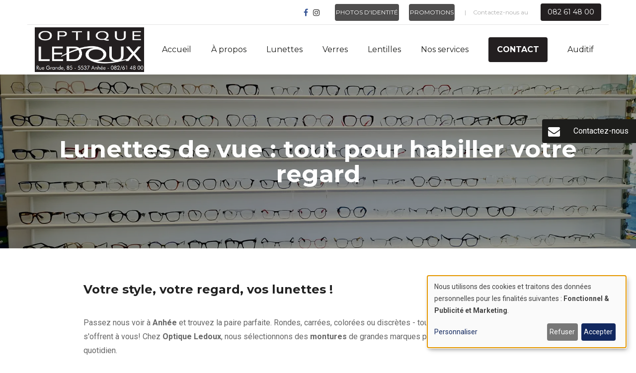

--- FILE ---
content_type: text/html; charset=UTF-8
request_url: https://www.optiqueledoux.be/lunettes-de-vue-tout-pour-habiller-votre-regard
body_size: 6343
content:
<!DOCTYPE html>
<html lang="fr" dir="ltr">
  <head>
    <meta charset="utf-8" />
<noscript><style>form.antibot * :not(.antibot-message) { display: none !important; }</style>
</noscript><meta name="description" content="Optique Ledoux, la solution optique pour vos lunettes de vue. Peu importe la forme, la couleur ou encore la matière, nous avons la monture que vous cherchez dans notre boutique à Dinant !" />
<link rel="canonical" href="https://www.optiqueledoux.be/lunettes-de-vue-tout-pour-habiller-votre-regard" />
<link rel="apple-touch-icon" sizes="180x180" href="/sites/www.optiqueledoux.be/files/favicons/apple-touch-icon.png"/>
<link rel="icon" type="image/png" sizes="32x32" href="/sites/www.optiqueledoux.be/files/favicons/favicon-32x32.png"/>
<link rel="icon" type="image/png" sizes="16x16" href="/sites/www.optiqueledoux.be/files/favicons/favicon-16x16.png"/>
<link rel="manifest" href="/sites/www.optiqueledoux.be/files/favicons/site.webmanifest"/>
<meta name="msapplication-TileColor" content="#da532c"/>
<meta name="theme-color" content="#ffffff"/>
<meta name="favicon-generator" content="Drupal responsive_favicons + realfavicongenerator.net" />
<meta name="MobileOptimized" content="width" />
<meta name="HandheldFriendly" content="true" />
<meta name="viewport" content="width=device-width, initial-scale=1.0" />
<link rel="alternate" hreflang="fr" href="https://www.optiqueledoux.be/lunettes-de-vue-tout-pour-habiller-votre-regard" />
<link rel="stylesheet" href="/sites/www.optiqueledoux.be/files/theme/main.css" />

    <title>Optique Ledoux | Lunettes de vue à Dinant</title>
    <link rel="stylesheet" media="all" href="/sites/www.optiqueledoux.be/files/css/css_rpNgW10YvxXXy5lU5o2txNp9BEA9xiIeRJrSYg4DVjk.css?delta=0&amp;language=fr&amp;theme=webup_reno&amp;include=eJxFyEEKwDAIAMEP2fgmg5KE2Ea0Fvr70lMuy7BTyRfOvzC3j_WI-2ABI6fmZD2QPY207FPysqw6ogtDvHHLiZVCPpEAIUs" />

    <link rel="stylesheet" href="https://cdnjs.cloudflare.com/ajax/libs/leaflet/1.7.1/leaflet.min.css" media="all" />
    <script src="/libraries/klaro/dist/klaro-no-translations-no-css.js?t6n9ku" defer id="klaro-js"></script>

    <script>
      function getCookie(name) {
        var value = "; " + document.cookie;
        var parts = value.split("; " + name + "=");
        if (parts.length === 2) return parts.pop().split(";").shift();
      }
    </script>
    
          <script data-type="application/javascript" type="text/plain" data-name="gtm">(function(w,d,s,l,i){w[l]=w[l]||[];w[l].push({'gtm.start':
    new Date().getTime(),event:'gtm.js'});var f=d.getElementsByTagName(s)[0],
    j=d.createElement(s),dl=l!='dataLayer'?'&l='+l:'';j.async=true;j.src=
    'https://www.googletagmanager.com/gtm.js?id='+i+dl;f.parentNode.insertBefore(j,f);
    })(window,document,'script','dataLayer','GTM-TZGP7S8');</script>
    
      </head>
  <body class="banner--bg_image__black banner--title_white path-node page-node-type-page" data-color-primary="#231F20" data-color-secondary="#4f4e4e" data-fonts="0" data-title-color="#231F20">
          <noscript><iframe data-name="gtm" data-src="https://www.googletagmanager.com/ns.html?id=GTM-TZGP7S8" height="0" width="0" style="display:none;visibility:hidden"></iframe></noscript>
    
    
      <div class="dialog-off-canvas-main-canvas" data-off-canvas-main-canvas>
    <header class="main-header">
  <div class="container">
    <div class="inner">
      <a href="/" class="logo"><img src="https://www.optiqueledoux.be/sites/www.optiqueledoux.be/files/logos_client/logo-optique-ledoux.png" alt="Optique Ledoux"></a>

      <nav id="nav">
        <div class="main-menu menu-wrapper">
          
              <ul>
              <li>
        <a href="/" data-drupal-link-system-path="&lt;front&gt;">Accueil</a>
              </li>
          <li>
        <a href="/une-equipe-dopticiens-optometristes-qualifies-pour-vous-servir" data-drupal-link-system-path="node/4">À propos</a>
              </li>
          <li>
        <a href="/decouvrez-tous-nos-types-de-lunettes" data-drupal-link-system-path="node/6">Lunettes</a>
              </li>
          <li>
        <a href="/verres-correcteurs-la-technologie-au-service-de-vos-yeux" data-drupal-link-system-path="node/11">Verres</a>
              </li>
          <li>
        <a href="/lentilles-de-contact-tout-pour-le-confort-de-vos-yeux" data-drupal-link-system-path="node/14">Lentilles</a>
              </li>
          <li>
        <a href="/nos-services-complementaires-examen-de-la-vue-centre-amplifon-et-realisation-de-photos-didentite" data-drupal-link-system-path="node/16">Nos services</a>
              </li>
          <li class="button">
        <a href="/contact" data-drupal-link-system-path="node/20">Contact</a>
              </li>
          <li>
        <a href="/test-audition-amplifon" data-drupal-link-system-path="node/17">Auditif</a>
              </li>
        </ul>
  


        </div>

        <div class="top">
          <div class="socials">
                          <div class="social">
                <a href="https://www.facebook.com/optiqueledouxv/" target="_blank" class="facebook" rel="noreferrer">
                  <span>Suivez-nous sur</span>
                  <i class="fa fa-facebook" aria-hidden="true"></i>
                </a>
              </div>
            
            
            
                          <div class="social">
                <a href="https://www.instagram.com/optiqueledouxanhee/" target="_blank" class="instagram" rel="noreferrer">
                  <span>Suivez-nous sur</span>
                  <i class="fa fa-instagram" aria-hidden="true"></i>
                </a>
              </div>
            
            
            
            
                      </div>

          
          <div class="top-menu menu-wrapper">
            
              <ul>
              <li>
        <a href="/vos-photos-didentite-simplement-et-rapidement-pres-de-dinant" class="btn btn-secondary" data-drupal-link-system-path="node/18">Photos d&#039;identité</a>
              </li>
          <li>
        <a href="https://www.facebook.com/optiqueledouxv/" class="btn btn-secondary" target="_blank">Promotions</a>
              </li>
        </ul>
  


          </div>

          

                      <div class="cta">
              <span>Contactez-nous au</span>
              <a href="tel:082614800" class="btn btn-primary">
                <span> 082 61 48 00</span>
                <i class="fa fa-phone" aria-hidden="true"></i>
              </a>
            </div>
          
          
                            </div>
      </nav>

      <div class="right">
                  <div class="cta cta-mobile">
            <span>Contactez-nous au</span>
            <a href="tel:082614800" class="btn btn-primary">
              <span> 082 61 48 00</span>
              <i class="fa fa-phone" aria-hidden="true"></i>
            </a>
          </div>
        
        
        <div class="toggle-menu">
          <span></span>
          <span></span>
          <span></span>
        </div>
      </div>
    </div>
  </div>
</header>

<main role="main">
      <section class="wu-banner banner--bg_image banner--bg_image__black banner--title_white wu-section os-animation" data-os-animation="fadeIn" data-os-animation-delay="0s">
      <div class="title">
        <div class="container">
          <div class="row">
            <div class="col-sm-12">
              <h1 class="os-animation" data-os-animation="fadeInUp" data-os-animation-delay="0.3s">Lunettes de vue : tout pour habiller votre regard</h1>
            </div>
          </div>
        </div>
      </div>
              <div class="bg" style="background-image:url(https://www.optiqueledoux.be/sites/www.optiqueledoux.be/files/styles/hd/public/uploads/banners/20251107_155031.jpg.webp?itok=g8FGcxUm);"></div>
          </section>
  
  

  
  
  <div class="main-wrapper">
      <div data-drupal-messages-fallback class="hidden"></div><article class="node node--type-page node--view-mode-full clearfix">
  <section class="wu-content wu-section paragraph os-animation" data-os-animation="fadeInUp" data-os-animation-delay="0s"><div class="container md"><div class="row"><div class="col-sm-12"><h2><strong>Votre style, votre regard, vos lunettes !</strong></h2><p>Passez nous voir à <strong>Anhée</strong> et trouvez la paire parfaite. Rondes, carrées, colorées ou discrètes - toutes les formes et matières s'offrent à vous! Chez <strong>Optique Ledoux</strong>, nous sélectionnons des <strong>montures</strong> de grandes marques pour allier <strong>confort et élégance</strong> au quotidien.&nbsp;<br>Nos experts sont là pour vous aider à choisir celles qui mettront votre <strong>regard en valeur</strong>.</p></div></div></div></section><section class="wu-content wu-section paragraph os-animation" data-os-animation="fadeInUp" data-os-animation-delay="0s"><div class="container md"><div class="row"><div class="col-sm-12"><h2>Découvrez nos autres types de lunettes :</h2><ul><li><a data-entity-substitution="canonical" data-entity-type="node" data-entity-uuid="6e2905e6-c782-4a8a-be69-ec49438e1e16" href="/lunettes-pour-enfants-des-lunettes-sur-mesure-pour-les-plus-petits">Lunettes pour enfants</a></li><li><a data-entity-substitution="canonical" data-entity-type="node" data-entity-uuid="ab9e2acc-ddda-4127-b8d3-4b5a3c19d35b" href="/lunettes-de-sport-tout-pour-votre-confort-visuel-et-votre-securite">Lunettes de sport</a></li><li><a data-entity-substitution="canonical" data-entity-type="node" data-entity-uuid="5e75b89f-7705-405e-acea-7b1426d09bd1" href="/lunettes-de-soleil-profitez-du-soleil-en-toute-securite">Lunettes de soleil</a></li></ul></div></div></div></section><section class="wu-highlight wu-section staggered-animation-container"><div class="container"><div class="row no-gutters"><div class="col-sm-12 col-md-6 col-lg-4 col-xl highlight primary sm staggered-animation" data-os-animation="fadeInUp"><div class="content withBtn"><div class="text"><h2>Vous voulez en savoir plus sur nos lunettes de vue ?</h2></div><div class="cta"><a href="/contact" class="btn btn-primary">Contactez-nous</a></div></div></div></div></div></section>
</article>


  </div>
</main>


<a href="/contact" data-bgcolor="#000000" data-color="#ffffff" class="cta-fixed os-animation" data-os-animation="fadeIn" data-os-animation-delay="0s"><i class="fa fa-envelope" aria-hidden="true"></i><span>Contactez-nous</span></a>
<a href="#" class="back-to-top"><i class="fa fa-angle-double-up" aria-hidden="true"></i></a>


<footer class="main-footer">
    <div class="top">
    <div class="container">
      <div class="inner">
        <div class="row"><div class="col-md-4"><p><strong>Optique Ledoux</strong></p><p>Rue grande, 85<br>5537 Anhée<br>Belgique<br>TVA BE 0459.817.414</p><p><a href="tel:003282614800">+32(0)82/61.48.00</a><br><a href="mailto:optiqueledoux@skynet.be">optiqueledoux@skynet.be</a></p></div><div class="col-md-4"><p><a href="/une-equipe-dopticiens-optometristes-qualifies-pour-vous-servir" data-entity-type="node" data-entity-uuid="e9bacfff-6e26-4784-84b1-67f0dd0f60e5" data-entity-substitution="canonical"><strong>Qui sommes-nous ?</strong></a></p><p><a href="/decouvrez-tous-nos-types-de-lunettes" data-entity-type="node" data-entity-uuid="a193c95c-80cd-4a5e-95bf-7ce13cc64d6e" data-entity-substitution="canonical"><strong>Lunettes</strong></a></p><p><a href="/lunettes-de-vue-tout-pour-habiller-votre-regard" data-entity-type="node" data-entity-uuid="c4911f5f-78cb-43c4-ae8c-94609f14f0d1" data-entity-substitution="canonical">Lunettes de vue</a><br><a href="/lunettes-pour-enfants-des-lunettes-sur-mesure-pour-les-plus-petits" data-entity-type="node" data-entity-uuid="6e2905e6-c782-4a8a-be69-ec49438e1e16" data-entity-substitution="canonical">Lunettes enfants</a><br><a href="/lunettes-de-sport-tout-pour-votre-confort-visuel-et-votre-securite" data-entity-type="node" data-entity-uuid="ab9e2acc-ddda-4127-b8d3-4b5a3c19d35b" data-entity-substitution="canonical">Lunettes de sport</a><br><a href="/lunettes-de-soleil-profitez-du-soleil-en-toute-securite" data-entity-type="node" data-entity-uuid="5e75b89f-7705-405e-acea-7b1426d09bd1" data-entity-substitution="canonical">Lunettes solaires</a></p><p><a href="/lentilles-de-contact-tout-pour-le-confort-de-vos-yeux" data-entity-type="node" data-entity-uuid="737b7c6b-880f-49d0-86b2-b29c0f50af50" data-entity-substitution="canonical"><strong>Lentilles</strong></a></p></div><div class="col-md-4"><p><a href="/verres-correcteurs-la-technologie-au-service-de-vos-yeux" data-entity-type="node" data-entity-uuid="3302d299-fc49-4372-a76f-c22266fae57d" data-entity-substitution="canonical"><strong>Verres</strong></a></p><p><a href="/verres-progressifs-bien-voir-de-pres-et-de-loin" data-entity-type="node" data-entity-uuid="462d036b-86f7-4893-866f-a62b28e35549" data-entity-substitution="canonical">Verres progressifs</a><br><a href="/verres-unifocaux-bien-voir-de-pres-ou-de-loin" data-entity-type="node" data-entity-uuid="ed2d65ab-ae0a-4817-b7aa-9901633e1e53" data-entity-substitution="canonical">Verres unifocaux</a></p><p><a href="/nos-services-complementaires-examen-de-la-vue-centre-amplifon-et-realisation-de-photos-didentite" data-entity-type="node" data-entity-uuid="6eb86add-e09f-4e3b-8c2e-cb1921e425b3" data-entity-substitution="canonical"><strong>Nos services</strong></a></p><p><a href="/optique-ledoux-venez-tester-votre-vision" data-entity-type="node" data-entity-uuid="b31f48d8-1d6f-45f0-b0b8-cfc59029ca38" data-entity-substitution="canonical">Examen de vue</a><br><a href="/test-audition-amplifon" data-entity-type="node" data-entity-uuid="2cb04ebd-b691-47ef-9de3-a9a1d99f634f" data-entity-substitution="canonical">Centre Amplifon</a><br><a href="/vos-photos-didentite-simplement-et-rapidement-pres-de-dinant" data-entity-type="node" data-entity-uuid="890be42e-2419-4d06-9924-a728440083bc" data-entity-substitution="canonical">Photo d'identité</a></p></div></div>
      </div>
    </div>
  </div>
  <div class="bottom">
    <div class="container">
      <div class="inner">
        <div class="copyright">
          <p>&copy;2026 Optique Ledoux. All rights reserved. </p>
          <div class="copyright-webup">
            <a href="https://www.webup.be/" target="_blank" rel="noreferrer">
              <span>Création site internet par</span>
              <svg version="1.1" xmlns="http://www.w3.org/2000/svg" xmlns:xlink="http://www.w3.org/1999/xlink" x="0px" y="0px" width="30px" height="30px" viewBox="0 0 30 30" enable-background="new 0 0 30 30" xml:space="preserve">
                <path fill="#000000" d="M25.038,15.725c0,2.438-1.984,4.422-4.422,4.422c-1.149,0-2.194-0.444-2.982-1.166
                  c-0.75,0.755-1.787,1.223-2.933,1.223c-1.14,0-2.174-0.464-2.923-1.212c-0.727,0.635-1.675,1.022-2.714,1.022
                  c-2.281,0-4.137-1.856-4.137-4.137v-4.932h2.638v4.932c0,0.827,0.673,1.499,1.499,1.499s1.5-0.672,1.5-1.499v-4.932h2.638v5.122
                  c0,0.827,0.673,1.499,1.499,1.499c0.826,0,1.499-0.672,1.499-1.499v-0.206v0v-4.725h2.631v4.589c0,0.046,0.003,0.091,0.007,0.136
                  c0.07,0.92,0.839,1.648,1.777,1.648c0.984,0,1.784-0.801,1.784-1.784v-4.6h2.638V15.725z M14.983,0C6.708,0,0,6.709,0,14.984
                  c0,8.275,6.708,14.984,14.984,14.984s14.984-6.708,14.984-14.984C29.967,6.709,23.259,0,14.983,0L14.983,0z"/>
              </svg>
            </a>
          </div>
        </div>
        <div class="social">
                      <a href="https://www.facebook.com/optiqueledouxv/" target="_blank" class="facebook" rel="noreferrer"><i class="fa fa-facebook" aria-hidden="true"></i></a>
          
          
          
                      <a href="https://www.instagram.com/optiqueledouxanhee/" target="_blank" class="instagram" rel="noreferrer"><i class="fa fa-instagram" aria-hidden="true"></i></a>
          
          
          
          
                  </div>
      </div>
    </div>
  </div>
</footer>



  </div>

    

    <script type="application/json" data-drupal-selector="drupal-settings-json">{"path":{"baseUrl":"\/","pathPrefix":"","currentPath":"node\/7","currentPathIsAdmin":false,"isFront":false,"currentLanguage":"fr"},"pluralDelimiter":"\u0003","suppressDeprecationErrors":true,"klaro":{"config":{"elementId":"klaro","storageMethod":"cookie","cookieName":"klaro","cookieExpiresAfterDays":180,"cookieDomain":"","groupByPurpose":true,"acceptAll":true,"hideDeclineAll":false,"hideLearnMore":false,"learnMoreAsButton":false,"additionalClass":" hide-consent-dialog-title klaro-theme-webup_reno","disablePoweredBy":false,"htmlTexts":false,"autoFocus":true,"privacyPolicy":"\/","lang":"fr","services":[{"name":"cms","default":true,"title":"Fonctionnel","description":"Store data (e.g. cookie for user session) in your browser (required to use this website).","purposes":["cms"],"callbackCode":"","cookies":[["^[SESS|SSESS]","",""]],"required":true,"optOut":false,"onlyOnce":false,"contextualConsentOnly":false,"contextualConsentText":"","wrapperIdentifier":[],"translations":{"fr":{"title":"Fonctionnel"}}},{"name":"klaro","default":true,"title":"Gestionnaire de consentement","description":"Le gestionnaire de cookies et de consentement Klaro! enregistre votre statut de consentement dans le navigateur.","purposes":["cms"],"callbackCode":"","cookies":[["klaro","",""]],"required":true,"optOut":false,"onlyOnce":false,"contextualConsentOnly":false,"contextualConsentText":"","wrapperIdentifier":[],"translations":{"fr":{"title":"Gestionnaire de consentement"}}},{"name":"gtm","default":false,"title":"Google Tag Manager","description":"Manages and deploys marketing tags.","purposes":["advertising"],"callbackCode":"","cookies":[],"required":false,"optOut":false,"onlyOnce":false,"contextualConsentOnly":false,"contextualConsentText":"","wrapperIdentifier":[],"translations":{"fr":{"title":"Google Tag Manager"}}}],"translations":{"fr":{"consentModal":{"title":"Use of personal data and cookies","description":"Please choose the services and 3rd party applications we would like to use.\n","privacyPolicy":{"name":"politique de confidentialit\u00e9","text":"Pour en savoir plus, merci de lire notre {privacyPolicy}.\n"}},"consentNotice":{"title":"Use of personal data and cookies","changeDescription":"Des changements ont \u00e9t\u00e9 apport\u00e9s depuis votre derni\u00e8re visite, veuillez renouveler votre consentement.","description":"Nous utilisons des cookies et traitons des donn\u00e9es personnelles pour les finalit\u00e9s suivantes : {purposes}.\n","learnMore":"Personnaliser","privacyPolicy":{"name":"politique de confidentialit\u00e9"}},"ok":"Accepter","save":"Enregistrer","decline":"Refuser","close":"Fermer","acceptAll":"Tout accepter","acceptSelected":"Accepter la s\u00e9lection","service":{"disableAll":{"title":"Toggle all services","description":"Use this switch to enable\/disable all services."},"optOut":{"title":"(opt-out)","description":"This service is loaded by default (opt-out possible)."},"required":{"title":"(toujours requis)","description":"Ce service est toujours requis."},"purposes":"Finalit\u00e9s","purpose":"Objectif"},"contextualConsent":{"acceptAlways":"Toujours","acceptOnce":"Oui (cette fois-ci)","description":"Charger le contenu externe fourni par {title} ?"},"poweredBy":"Propuls\u00e9 par Klaro!","purposeItem":{"service":"Service","services":"Services"},"privacyPolicy":{"name":"politique de confidentialit\u00e9","text":"Pour en savoir plus, merci de lire notre {privacyPolicy}.\n"},"purposes":{"cms":{"title":"Fonctionnel","description":""},"advertising":{"title":"Publicit\u00e9 et Marketing","description":""},"analytics":{"title":"Statistiques","description":""},"livechat":{"title":"Live chat","description":""},"security":{"title":"S\u00e9curit\u00e9","description":""},"styling":{"title":"Mise en forme","description":""},"external_content":{"title":"Embedded external content","description":""}}}},"showNoticeTitle":true,"styling":{"theme":["light"]}},"dialog_mode":"notice","show_toggle_button":true,"toggle_button_icon":null,"show_close_button":false,"exclude_urls":[],"disable_urls":["\\\/admin\\\/","\\\/media\\\/.*\\\/preview"]},"user":{"uid":0,"permissionsHash":"deda144368702f240b57d0e190a62eb88122b59f6dcdc87e3b509e6fcd551626"}}</script>
<script src="/sites/www.optiqueledoux.be/files/js/js_YmTJ5hgVzL5K65UIwMDnIOeupGN4xtljDBQXDVqzQHI.js?scope=footer&amp;delta=0&amp;language=fr&amp;theme=webup_reno&amp;include=eJzLzkksytfPBpE65alJpQXxRal5-frpOflJiTm6xSWVOZl56QATvA6b"></script>
<script src="/themes/custom/webup_reno/assets/dist/js/script.js?v=8.1.0" defer></script>


    <script type="application/ld+json">{"@context":"http://schema.org","@type":"Blog","url":"/blog"}</script>

      </body>
</html>


--- FILE ---
content_type: text/css
request_url: https://www.optiqueledoux.be/sites/www.optiqueledoux.be/files/theme/main.css
body_size: 201293
content:
/*!
 * Bootstrap v4.0.0-alpha.6 (https://getbootstrap.com)
 * Copyright 2011-2017 The Bootstrap Authors
 * Copyright 2011-2017 Twitter, Inc.
 * Licensed under MIT (https://github.com/twbs/bootstrap/blob/master/LICENSE)
 *//*! normalize.css v5.0.0 | MIT License | github.com/necolas/normalize.css */@import url(https://maxcdn.bootstrapcdn.com/font-awesome/4.7.0/css/font-awesome.min.css);@import url(https://fonts.googleapis.com/css?family=Montserrat:400,400i,700,700i|Roboto:400,400i,700,700i&display=swap);html{font-family:sans-serif;line-height:1.15;-ms-text-size-adjust:100%;-webkit-text-size-adjust:100%}body{margin:0}article,aside,footer,header,nav,section{display:block}h1{font-size:2em;margin:.67em 0}figcaption,figure,main{display:block}figure{margin:1em 40px}hr{box-sizing:content-box;height:0;overflow:visible}pre{font-family:monospace,monospace;font-size:1em}a{background-color:transparent;-webkit-text-decoration-skip:objects}a:active,a:hover{outline-width:0}abbr[title]{border-bottom:none;text-decoration:underline;text-decoration:underline dotted}b,strong{font-weight:inherit}b,strong{font-weight:bolder}code,kbd,samp{font-family:monospace,monospace;font-size:1em}dfn{font-style:italic}mark{background-color:#ff0;color:#000}small{font-size:80%}sub,sup{font-size:75%;line-height:0;position:relative;vertical-align:baseline}sub{bottom:-.25em}sup{top:-.5em}audio,video{display:inline-block}audio:not([controls]){display:none;height:0}img{border-style:none}svg:not(:root){overflow:hidden}button,input,optgroup,select,textarea{font-family:sans-serif;font-size:100%;line-height:1.15;margin:0}button,input{overflow:visible}button,select{text-transform:none}[type=reset],[type=submit],button,html [type=button]{-webkit-appearance:button}[type=button]::-moz-focus-inner,[type=reset]::-moz-focus-inner,[type=submit]::-moz-focus-inner,button::-moz-focus-inner{border-style:none;padding:0}[type=button]:-moz-focusring,[type=reset]:-moz-focusring,[type=submit]:-moz-focusring,button:-moz-focusring{outline:1px dotted ButtonText}fieldset{border:1px solid silver;margin:0 2px;padding:.35em .625em .75em}legend{box-sizing:border-box;color:inherit;display:table;max-width:100%;padding:0;white-space:normal}progress{display:inline-block;vertical-align:baseline}textarea{overflow:auto}[type=checkbox],[type=radio]{box-sizing:border-box;padding:0}[type=number]::-webkit-inner-spin-button,[type=number]::-webkit-outer-spin-button{height:auto}[type=search]{-webkit-appearance:textfield;outline-offset:-2px}[type=search]::-webkit-search-cancel-button,[type=search]::-webkit-search-decoration{-webkit-appearance:none}::-webkit-file-upload-button{-webkit-appearance:button;font:inherit}details,menu{display:block}summary{display:list-item}canvas{display:inline-block}template{display:none}[hidden]{display:none}@media print{*,::after,::before,blockquote::first-letter,blockquote::first-line,div::first-letter,div::first-line,li::first-letter,li::first-line,p::first-letter,p::first-line{text-shadow:none!important;box-shadow:none!important}a,a:visited{text-decoration:underline}abbr[title]::after{content:" (" attr(title) ")"}pre{white-space:pre-wrap!important}blockquote,pre{border:1px solid #999;page-break-inside:avoid}thead{display:table-header-group}img,tr{page-break-inside:avoid}h2,h3,p{orphans:3;widows:3}h2,h3{page-break-after:avoid}.navbar{display:none}.badge{border:1px solid #000}.customer-orders table,.table{border-collapse:collapse!important}.customer-orders table td,.customer-orders table th,.table td,.table th{background-color:#fff!important}.table-bordered td,.table-bordered th{border:1px solid #ddd!important}}html{box-sizing:border-box}*,::after,::before{box-sizing:inherit}@-ms-viewport{width:device-width}html{-ms-overflow-style:scrollbar;-webkit-tap-highlight-color:transparent}body{font-family:Roboto,sans-serif;font-size:1rem;font-weight:400;line-height:1.75;color:#666;background-color:#fff}[tabindex="-1"]:focus{outline:0!important}h1,h2,h3,h4,h5,h6{margin-top:0;margin-bottom:.5rem}p{margin-top:0;margin-bottom:1rem}abbr[data-original-title],abbr[title]{cursor:help}address{margin-bottom:1rem;font-style:normal;line-height:inherit}dl,ol,ul{margin-top:0;margin-bottom:1rem}ol ol,ol ul,ul ol,ul ul{margin-bottom:0}dt{font-weight:700}dd{margin-bottom:.5rem;margin-left:0}blockquote{margin:0 0 1rem}a{color:#231F20;text-decoration:underline}a:focus,a:hover{color:#231F20;text-decoration:none}a:not([href]):not([tabindex]){color:inherit;text-decoration:none}a:not([href]):not([tabindex]):focus,a:not([href]):not([tabindex]):hover{color:inherit;text-decoration:none}a:not([href]):not([tabindex]):focus{outline:0}pre{margin-top:0;margin-bottom:1rem;overflow:auto}figure{margin:0 0 1rem}img{vertical-align:middle}[role=button]{cursor:pointer}[role=button],a,area,button,input,label,select,summary,textarea{-ms-touch-action:manipulation;touch-action:manipulation}table{border-collapse:collapse;background-color:transparent}caption{padding-top:.75rem;padding-bottom:.75rem;color:#636c72;text-align:left;caption-side:bottom}th{text-align:left}label{display:inline-block;margin-bottom:.5rem}button:focus{outline:1px dotted;outline:5px auto -webkit-focus-ring-color}button,input,select,textarea{line-height:inherit}input[type=checkbox]:disabled,input[type=radio]:disabled{cursor:not-allowed}input[type=date],input[type=datetime-local],input[type=month],input[type=time]{-webkit-appearance:listbox}textarea{resize:vertical}fieldset{min-width:0;padding:0;margin:0;border:0}legend{display:block;width:100%;padding:0;margin-bottom:.5rem;font-size:1.5rem;line-height:inherit}input[type=search]{-webkit-appearance:none}output{display:inline-block}[hidden]{display:none!important}.h1,.h2,.h3,.h4,.h5,.h6,h1,h2,h3,h4,h5,h6{margin-bottom:.5rem;font-family:Montserrat,sans-serif;font-weight:400;line-height:1.5;color:#212121}.h1,h1{font-size:3rem}.h2,h2{font-size:1.5rem}.h3,h3{font-size:1.4rem}.h4,h4{font-size:1.25rem}.h5,h5{font-size:1.15rem}.h6,h6{font-size:1rem}.lead{font-size:1.25rem;font-weight:300}.display-1{font-size:6rem;font-weight:300;line-height:1.1}.display-2{font-size:5.5rem;font-weight:300;line-height:1.1}.display-3{font-size:4.5rem;font-weight:300;line-height:1.1}.display-4{font-size:3.5rem;font-weight:300;line-height:1.1}hr{margin-top:1rem;margin-bottom:1rem;border:0;border-top:1px solid rgba(0,0,0,.1)}.small,small{font-size:80%;font-weight:400}.mark,mark{padding:.2em;background-color:#fcf8e3}.list-unstyled{padding-left:0;list-style:none}.list-inline{padding-left:0;list-style:none}.list-inline-item{display:inline-block}.list-inline-item:not(:last-child){margin-right:5px}.initialism{font-size:90%;text-transform:uppercase}.blockquote{padding:.5rem 1rem;margin-bottom:1rem;font-size:1.25rem;border-left:.25rem solid #eceeef}.blockquote-footer{display:block;font-size:80%;color:#636c72}.blockquote-footer::before{content:"\2014 \00A0"}.blockquote-reverse{padding-right:1rem;padding-left:0;text-align:right;border-right:.25rem solid #eceeef;border-left:0}.blockquote-reverse .blockquote-footer::before{content:""}.blockquote-reverse .blockquote-footer::after{content:"\00A0 \2014"}.img-fluid{max-width:100%;height:auto}.img-thumbnail{padding:.25rem;background-color:#fff;border:1px solid #ddd;border-radius:.25rem;transition:all .2s ease-in-out;max-width:100%;height:auto}.figure{display:inline-block}.figure-img{margin-bottom:.5rem;line-height:1}.figure-caption{font-size:90%;color:#636c72}code,kbd,pre,samp{font-family:Menlo,Monaco,Consolas,"Liberation Mono","Courier New",monospace}code{padding:.2rem .4rem;font-size:90%;color:#bd4147;background-color:#f7f7f9;border-radius:.25rem}a>code{padding:0;color:inherit;background-color:inherit}kbd{padding:.2rem .4rem;font-size:90%;color:#fff;background-color:#292b2c;border-radius:.2rem}kbd kbd{padding:0;font-size:100%;font-weight:700}pre{display:block;margin-top:0;margin-bottom:1rem;font-size:90%;color:#292b2c}pre code{padding:0;font-size:inherit;color:inherit;background-color:transparent;border-radius:0}.pre-scrollable{max-height:340px;overflow-y:scroll}.container,.page-node-type-formulaire .main-wrapper,.webform-confirmation,body.error-401 .main-wrapper,body.error-403 .main-wrapper,body.error-404 .main-wrapper,body.path-user .main-wrapper{position:relative;margin-left:auto;margin-right:auto;padding-right:15px;padding-left:15px}@media (min-width:576px){.container,.page-node-type-formulaire .main-wrapper,.webform-confirmation,body.error-401 .main-wrapper,body.error-403 .main-wrapper,body.error-404 .main-wrapper,body.path-user .main-wrapper{padding-right:15px;padding-left:15px}}@media (min-width:768px){.container,.page-node-type-formulaire .main-wrapper,.webform-confirmation,body.error-401 .main-wrapper,body.error-403 .main-wrapper,body.error-404 .main-wrapper,body.path-user .main-wrapper{padding-right:15px;padding-left:15px}}@media (min-width:992px){.container,.page-node-type-formulaire .main-wrapper,.webform-confirmation,body.error-401 .main-wrapper,body.error-403 .main-wrapper,body.error-404 .main-wrapper,body.path-user .main-wrapper{padding-right:15px;padding-left:15px}}@media (min-width:1200px){.container,.page-node-type-formulaire .main-wrapper,.webform-confirmation,body.error-401 .main-wrapper,body.error-403 .main-wrapper,body.error-404 .main-wrapper,body.path-user .main-wrapper{padding-right:15px;padding-left:15px}}@media (min-width:576px){.container,.page-node-type-formulaire .main-wrapper,.webform-confirmation,body.error-401 .main-wrapper,body.error-403 .main-wrapper,body.error-404 .main-wrapper,body.path-user .main-wrapper{width:540px;max-width:100%}}@media (min-width:768px){.container,.page-node-type-formulaire .main-wrapper,.webform-confirmation,body.error-401 .main-wrapper,body.error-403 .main-wrapper,body.error-404 .main-wrapper,body.path-user .main-wrapper{width:720px;max-width:100%}}@media (min-width:992px){.container,.page-node-type-formulaire .main-wrapper,.webform-confirmation,body.error-401 .main-wrapper,body.error-403 .main-wrapper,body.error-404 .main-wrapper,body.path-user .main-wrapper{width:970px;max-width:100%}}@media (min-width:1200px){.container,.page-node-type-formulaire .main-wrapper,.webform-confirmation,body.error-401 .main-wrapper,body.error-403 .main-wrapper,body.error-404 .main-wrapper,body.path-user .main-wrapper{width:1170px;max-width:100%}}.container-fluid{position:relative;margin-left:auto;margin-right:auto;padding-right:15px;padding-left:15px}@media (min-width:576px){.container-fluid{padding-right:15px;padding-left:15px}}@media (min-width:768px){.container-fluid{padding-right:15px;padding-left:15px}}@media (min-width:992px){.container-fluid{padding-right:15px;padding-left:15px}}@media (min-width:1200px){.container-fluid{padding-right:15px;padding-left:15px}}.row{display:-ms-flexbox;display:flex;-ms-flex-wrap:wrap;flex-wrap:wrap;margin-right:-15px;margin-left:-15px}@media (min-width:576px){.row{margin-right:-15px;margin-left:-15px}}@media (min-width:768px){.row{margin-right:-15px;margin-left:-15px}}@media (min-width:992px){.row{margin-right:-15px;margin-left:-15px}}@media (min-width:1200px){.row{margin-right:-15px;margin-left:-15px}}.no-gutters{margin-right:0;margin-left:0}.no-gutters>.col,.no-gutters>[class*=col-]{padding-right:0;padding-left:0}.col,.col-1,.col-10,.col-11,.col-12,.col-2,.col-3,.col-4,.col-5,.col-6,.col-7,.col-8,.col-9,.col-lg,.col-lg-1,.col-lg-10,.col-lg-11,.col-lg-12,.col-lg-2,.col-lg-3,.col-lg-4,.col-lg-5,.col-lg-6,.col-lg-7,.col-lg-8,.col-lg-9,.col-md,.col-md-1,.col-md-10,.col-md-11,.col-md-12,.col-md-2,.col-md-3,.col-md-4,.col-md-5,.col-md-6,.col-md-7,.col-md-8,.col-md-9,.col-sm,.col-sm-1,.col-sm-10,.col-sm-11,.col-sm-12,.col-sm-2,.col-sm-3,.col-sm-4,.col-sm-5,.col-sm-6,.col-sm-7,.col-sm-8,.col-sm-9,.col-xl,.col-xl-1,.col-xl-10,.col-xl-11,.col-xl-12,.col-xl-2,.col-xl-3,.col-xl-4,.col-xl-5,.col-xl-6,.col-xl-7,.col-xl-8,.col-xl-9{position:relative;width:100%;min-height:1px;padding-right:15px;padding-left:15px}@media (min-width:576px){.col,.col-1,.col-10,.col-11,.col-12,.col-2,.col-3,.col-4,.col-5,.col-6,.col-7,.col-8,.col-9,.col-lg,.col-lg-1,.col-lg-10,.col-lg-11,.col-lg-12,.col-lg-2,.col-lg-3,.col-lg-4,.col-lg-5,.col-lg-6,.col-lg-7,.col-lg-8,.col-lg-9,.col-md,.col-md-1,.col-md-10,.col-md-11,.col-md-12,.col-md-2,.col-md-3,.col-md-4,.col-md-5,.col-md-6,.col-md-7,.col-md-8,.col-md-9,.col-sm,.col-sm-1,.col-sm-10,.col-sm-11,.col-sm-12,.col-sm-2,.col-sm-3,.col-sm-4,.col-sm-5,.col-sm-6,.col-sm-7,.col-sm-8,.col-sm-9,.col-xl,.col-xl-1,.col-xl-10,.col-xl-11,.col-xl-12,.col-xl-2,.col-xl-3,.col-xl-4,.col-xl-5,.col-xl-6,.col-xl-7,.col-xl-8,.col-xl-9{padding-right:15px;padding-left:15px}}@media (min-width:768px){.col,.col-1,.col-10,.col-11,.col-12,.col-2,.col-3,.col-4,.col-5,.col-6,.col-7,.col-8,.col-9,.col-lg,.col-lg-1,.col-lg-10,.col-lg-11,.col-lg-12,.col-lg-2,.col-lg-3,.col-lg-4,.col-lg-5,.col-lg-6,.col-lg-7,.col-lg-8,.col-lg-9,.col-md,.col-md-1,.col-md-10,.col-md-11,.col-md-12,.col-md-2,.col-md-3,.col-md-4,.col-md-5,.col-md-6,.col-md-7,.col-md-8,.col-md-9,.col-sm,.col-sm-1,.col-sm-10,.col-sm-11,.col-sm-12,.col-sm-2,.col-sm-3,.col-sm-4,.col-sm-5,.col-sm-6,.col-sm-7,.col-sm-8,.col-sm-9,.col-xl,.col-xl-1,.col-xl-10,.col-xl-11,.col-xl-12,.col-xl-2,.col-xl-3,.col-xl-4,.col-xl-5,.col-xl-6,.col-xl-7,.col-xl-8,.col-xl-9{padding-right:15px;padding-left:15px}}@media (min-width:992px){.col,.col-1,.col-10,.col-11,.col-12,.col-2,.col-3,.col-4,.col-5,.col-6,.col-7,.col-8,.col-9,.col-lg,.col-lg-1,.col-lg-10,.col-lg-11,.col-lg-12,.col-lg-2,.col-lg-3,.col-lg-4,.col-lg-5,.col-lg-6,.col-lg-7,.col-lg-8,.col-lg-9,.col-md,.col-md-1,.col-md-10,.col-md-11,.col-md-12,.col-md-2,.col-md-3,.col-md-4,.col-md-5,.col-md-6,.col-md-7,.col-md-8,.col-md-9,.col-sm,.col-sm-1,.col-sm-10,.col-sm-11,.col-sm-12,.col-sm-2,.col-sm-3,.col-sm-4,.col-sm-5,.col-sm-6,.col-sm-7,.col-sm-8,.col-sm-9,.col-xl,.col-xl-1,.col-xl-10,.col-xl-11,.col-xl-12,.col-xl-2,.col-xl-3,.col-xl-4,.col-xl-5,.col-xl-6,.col-xl-7,.col-xl-8,.col-xl-9{padding-right:15px;padding-left:15px}}@media (min-width:1200px){.col,.col-1,.col-10,.col-11,.col-12,.col-2,.col-3,.col-4,.col-5,.col-6,.col-7,.col-8,.col-9,.col-lg,.col-lg-1,.col-lg-10,.col-lg-11,.col-lg-12,.col-lg-2,.col-lg-3,.col-lg-4,.col-lg-5,.col-lg-6,.col-lg-7,.col-lg-8,.col-lg-9,.col-md,.col-md-1,.col-md-10,.col-md-11,.col-md-12,.col-md-2,.col-md-3,.col-md-4,.col-md-5,.col-md-6,.col-md-7,.col-md-8,.col-md-9,.col-sm,.col-sm-1,.col-sm-10,.col-sm-11,.col-sm-12,.col-sm-2,.col-sm-3,.col-sm-4,.col-sm-5,.col-sm-6,.col-sm-7,.col-sm-8,.col-sm-9,.col-xl,.col-xl-1,.col-xl-10,.col-xl-11,.col-xl-12,.col-xl-2,.col-xl-3,.col-xl-4,.col-xl-5,.col-xl-6,.col-xl-7,.col-xl-8,.col-xl-9{padding-right:15px;padding-left:15px}}.col{-ms-flex-preferred-size:0;flex-basis:0;-ms-flex-positive:1;flex-grow:1;max-width:100%}.col-auto{-ms-flex:0 0 auto;flex:0 0 auto;width:auto}.col-1{-ms-flex:0 0 8.33333%;flex:0 0 8.33333%;max-width:8.33333%}.col-2{-ms-flex:0 0 16.66667%;flex:0 0 16.66667%;max-width:16.66667%}.col-3{-ms-flex:0 0 25%;flex:0 0 25%;max-width:25%}.col-4{-ms-flex:0 0 33.33333%;flex:0 0 33.33333%;max-width:33.33333%}.col-5{-ms-flex:0 0 41.66667%;flex:0 0 41.66667%;max-width:41.66667%}.col-6{-ms-flex:0 0 50%;flex:0 0 50%;max-width:50%}.col-7{-ms-flex:0 0 58.33333%;flex:0 0 58.33333%;max-width:58.33333%}.col-8{-ms-flex:0 0 66.66667%;flex:0 0 66.66667%;max-width:66.66667%}.col-9{-ms-flex:0 0 75%;flex:0 0 75%;max-width:75%}.col-10{-ms-flex:0 0 83.33333%;flex:0 0 83.33333%;max-width:83.33333%}.col-11{-ms-flex:0 0 91.66667%;flex:0 0 91.66667%;max-width:91.66667%}.col-12{-ms-flex:0 0 100%;flex:0 0 100%;max-width:100%}.pull-0{right:auto}.pull-1{right:8.33333%}.pull-2{right:16.66667%}.pull-3{right:25%}.pull-4{right:33.33333%}.pull-5{right:41.66667%}.pull-6{right:50%}.pull-7{right:58.33333%}.pull-8{right:66.66667%}.pull-9{right:75%}.pull-10{right:83.33333%}.pull-11{right:91.66667%}.pull-12{right:100%}.push-0{left:auto}.push-1{left:8.33333%}.push-2{left:16.66667%}.push-3{left:25%}.push-4{left:33.33333%}.push-5{left:41.66667%}.push-6{left:50%}.push-7{left:58.33333%}.push-8{left:66.66667%}.push-9{left:75%}.push-10{left:83.33333%}.push-11{left:91.66667%}.push-12{left:100%}.offset-1{margin-left:8.33333%}.offset-2{margin-left:16.66667%}.offset-3{margin-left:25%}.offset-4{margin-left:33.33333%}.offset-5{margin-left:41.66667%}.offset-6{margin-left:50%}.offset-7{margin-left:58.33333%}.offset-8{margin-left:66.66667%}.offset-9{margin-left:75%}.offset-10{margin-left:83.33333%}.offset-11{margin-left:91.66667%}@media (min-width:576px){.col-sm{-ms-flex-preferred-size:0;flex-basis:0;-ms-flex-positive:1;flex-grow:1;max-width:100%}.col-sm-auto{-ms-flex:0 0 auto;flex:0 0 auto;width:auto}.col-sm-1{-ms-flex:0 0 8.33333%;flex:0 0 8.33333%;max-width:8.33333%}.col-sm-2{-ms-flex:0 0 16.66667%;flex:0 0 16.66667%;max-width:16.66667%}.col-sm-3{-ms-flex:0 0 25%;flex:0 0 25%;max-width:25%}.col-sm-4{-ms-flex:0 0 33.33333%;flex:0 0 33.33333%;max-width:33.33333%}.col-sm-5{-ms-flex:0 0 41.66667%;flex:0 0 41.66667%;max-width:41.66667%}.col-sm-6{-ms-flex:0 0 50%;flex:0 0 50%;max-width:50%}.col-sm-7{-ms-flex:0 0 58.33333%;flex:0 0 58.33333%;max-width:58.33333%}.col-sm-8{-ms-flex:0 0 66.66667%;flex:0 0 66.66667%;max-width:66.66667%}.col-sm-9{-ms-flex:0 0 75%;flex:0 0 75%;max-width:75%}.col-sm-10{-ms-flex:0 0 83.33333%;flex:0 0 83.33333%;max-width:83.33333%}.col-sm-11{-ms-flex:0 0 91.66667%;flex:0 0 91.66667%;max-width:91.66667%}.col-sm-12{-ms-flex:0 0 100%;flex:0 0 100%;max-width:100%}.pull-sm-0{right:auto}.pull-sm-1{right:8.33333%}.pull-sm-2{right:16.66667%}.pull-sm-3{right:25%}.pull-sm-4{right:33.33333%}.pull-sm-5{right:41.66667%}.pull-sm-6{right:50%}.pull-sm-7{right:58.33333%}.pull-sm-8{right:66.66667%}.pull-sm-9{right:75%}.pull-sm-10{right:83.33333%}.pull-sm-11{right:91.66667%}.pull-sm-12{right:100%}.push-sm-0{left:auto}.push-sm-1{left:8.33333%}.push-sm-2{left:16.66667%}.push-sm-3{left:25%}.push-sm-4{left:33.33333%}.push-sm-5{left:41.66667%}.push-sm-6{left:50%}.push-sm-7{left:58.33333%}.push-sm-8{left:66.66667%}.push-sm-9{left:75%}.push-sm-10{left:83.33333%}.push-sm-11{left:91.66667%}.push-sm-12{left:100%}.offset-sm-0{margin-left:0}.offset-sm-1{margin-left:8.33333%}.offset-sm-2{margin-left:16.66667%}.offset-sm-3{margin-left:25%}.offset-sm-4{margin-left:33.33333%}.offset-sm-5{margin-left:41.66667%}.offset-sm-6{margin-left:50%}.offset-sm-7{margin-left:58.33333%}.offset-sm-8{margin-left:66.66667%}.offset-sm-9{margin-left:75%}.offset-sm-10{margin-left:83.33333%}.offset-sm-11{margin-left:91.66667%}}@media (min-width:768px){.col-md{-ms-flex-preferred-size:0;flex-basis:0;-ms-flex-positive:1;flex-grow:1;max-width:100%}.col-md-auto{-ms-flex:0 0 auto;flex:0 0 auto;width:auto}.col-md-1{-ms-flex:0 0 8.33333%;flex:0 0 8.33333%;max-width:8.33333%}.col-md-2{-ms-flex:0 0 16.66667%;flex:0 0 16.66667%;max-width:16.66667%}.col-md-3{-ms-flex:0 0 25%;flex:0 0 25%;max-width:25%}.col-md-4{-ms-flex:0 0 33.33333%;flex:0 0 33.33333%;max-width:33.33333%}.col-md-5{-ms-flex:0 0 41.66667%;flex:0 0 41.66667%;max-width:41.66667%}.col-md-6{-ms-flex:0 0 50%;flex:0 0 50%;max-width:50%}.col-md-7{-ms-flex:0 0 58.33333%;flex:0 0 58.33333%;max-width:58.33333%}.col-md-8{-ms-flex:0 0 66.66667%;flex:0 0 66.66667%;max-width:66.66667%}.col-md-9{-ms-flex:0 0 75%;flex:0 0 75%;max-width:75%}.col-md-10{-ms-flex:0 0 83.33333%;flex:0 0 83.33333%;max-width:83.33333%}.col-md-11{-ms-flex:0 0 91.66667%;flex:0 0 91.66667%;max-width:91.66667%}.col-md-12{-ms-flex:0 0 100%;flex:0 0 100%;max-width:100%}.pull-md-0{right:auto}.pull-md-1{right:8.33333%}.pull-md-2{right:16.66667%}.pull-md-3{right:25%}.pull-md-4{right:33.33333%}.pull-md-5{right:41.66667%}.pull-md-6{right:50%}.pull-md-7{right:58.33333%}.pull-md-8{right:66.66667%}.pull-md-9{right:75%}.pull-md-10{right:83.33333%}.pull-md-11{right:91.66667%}.pull-md-12{right:100%}.push-md-0{left:auto}.push-md-1{left:8.33333%}.push-md-2{left:16.66667%}.push-md-3{left:25%}.push-md-4{left:33.33333%}.push-md-5{left:41.66667%}.push-md-6{left:50%}.push-md-7{left:58.33333%}.push-md-8{left:66.66667%}.push-md-9{left:75%}.push-md-10{left:83.33333%}.push-md-11{left:91.66667%}.push-md-12{left:100%}.offset-md-0{margin-left:0}.offset-md-1{margin-left:8.33333%}.offset-md-2{margin-left:16.66667%}.offset-md-3{margin-left:25%}.offset-md-4{margin-left:33.33333%}.offset-md-5{margin-left:41.66667%}.offset-md-6{margin-left:50%}.offset-md-7{margin-left:58.33333%}.offset-md-8{margin-left:66.66667%}.offset-md-9{margin-left:75%}.offset-md-10{margin-left:83.33333%}.offset-md-11{margin-left:91.66667%}}@media (min-width:992px){.col-lg{-ms-flex-preferred-size:0;flex-basis:0;-ms-flex-positive:1;flex-grow:1;max-width:100%}.col-lg-auto{-ms-flex:0 0 auto;flex:0 0 auto;width:auto}.col-lg-1{-ms-flex:0 0 8.33333%;flex:0 0 8.33333%;max-width:8.33333%}.col-lg-2{-ms-flex:0 0 16.66667%;flex:0 0 16.66667%;max-width:16.66667%}.col-lg-3{-ms-flex:0 0 25%;flex:0 0 25%;max-width:25%}.col-lg-4{-ms-flex:0 0 33.33333%;flex:0 0 33.33333%;max-width:33.33333%}.col-lg-5{-ms-flex:0 0 41.66667%;flex:0 0 41.66667%;max-width:41.66667%}.col-lg-6{-ms-flex:0 0 50%;flex:0 0 50%;max-width:50%}.col-lg-7{-ms-flex:0 0 58.33333%;flex:0 0 58.33333%;max-width:58.33333%}.col-lg-8{-ms-flex:0 0 66.66667%;flex:0 0 66.66667%;max-width:66.66667%}.col-lg-9{-ms-flex:0 0 75%;flex:0 0 75%;max-width:75%}.col-lg-10{-ms-flex:0 0 83.33333%;flex:0 0 83.33333%;max-width:83.33333%}.col-lg-11{-ms-flex:0 0 91.66667%;flex:0 0 91.66667%;max-width:91.66667%}.col-lg-12{-ms-flex:0 0 100%;flex:0 0 100%;max-width:100%}.pull-lg-0{right:auto}.pull-lg-1{right:8.33333%}.pull-lg-2{right:16.66667%}.pull-lg-3{right:25%}.pull-lg-4{right:33.33333%}.pull-lg-5{right:41.66667%}.pull-lg-6{right:50%}.pull-lg-7{right:58.33333%}.pull-lg-8{right:66.66667%}.pull-lg-9{right:75%}.pull-lg-10{right:83.33333%}.pull-lg-11{right:91.66667%}.pull-lg-12{right:100%}.push-lg-0{left:auto}.push-lg-1{left:8.33333%}.push-lg-2{left:16.66667%}.push-lg-3{left:25%}.push-lg-4{left:33.33333%}.push-lg-5{left:41.66667%}.push-lg-6{left:50%}.push-lg-7{left:58.33333%}.push-lg-8{left:66.66667%}.push-lg-9{left:75%}.push-lg-10{left:83.33333%}.push-lg-11{left:91.66667%}.push-lg-12{left:100%}.offset-lg-0{margin-left:0}.offset-lg-1{margin-left:8.33333%}.offset-lg-2{margin-left:16.66667%}.offset-lg-3{margin-left:25%}.offset-lg-4{margin-left:33.33333%}.offset-lg-5{margin-left:41.66667%}.offset-lg-6{margin-left:50%}.offset-lg-7{margin-left:58.33333%}.offset-lg-8{margin-left:66.66667%}.offset-lg-9{margin-left:75%}.offset-lg-10{margin-left:83.33333%}.offset-lg-11{margin-left:91.66667%}}@media (min-width:1200px){.col-xl{-ms-flex-preferred-size:0;flex-basis:0;-ms-flex-positive:1;flex-grow:1;max-width:100%}.col-xl-auto{-ms-flex:0 0 auto;flex:0 0 auto;width:auto}.col-xl-1{-ms-flex:0 0 8.33333%;flex:0 0 8.33333%;max-width:8.33333%}.col-xl-2{-ms-flex:0 0 16.66667%;flex:0 0 16.66667%;max-width:16.66667%}.col-xl-3{-ms-flex:0 0 25%;flex:0 0 25%;max-width:25%}.col-xl-4{-ms-flex:0 0 33.33333%;flex:0 0 33.33333%;max-width:33.33333%}.col-xl-5{-ms-flex:0 0 41.66667%;flex:0 0 41.66667%;max-width:41.66667%}.col-xl-6{-ms-flex:0 0 50%;flex:0 0 50%;max-width:50%}.col-xl-7{-ms-flex:0 0 58.33333%;flex:0 0 58.33333%;max-width:58.33333%}.col-xl-8{-ms-flex:0 0 66.66667%;flex:0 0 66.66667%;max-width:66.66667%}.col-xl-9{-ms-flex:0 0 75%;flex:0 0 75%;max-width:75%}.col-xl-10{-ms-flex:0 0 83.33333%;flex:0 0 83.33333%;max-width:83.33333%}.col-xl-11{-ms-flex:0 0 91.66667%;flex:0 0 91.66667%;max-width:91.66667%}.col-xl-12{-ms-flex:0 0 100%;flex:0 0 100%;max-width:100%}.pull-xl-0{right:auto}.pull-xl-1{right:8.33333%}.pull-xl-2{right:16.66667%}.pull-xl-3{right:25%}.pull-xl-4{right:33.33333%}.pull-xl-5{right:41.66667%}.pull-xl-6{right:50%}.pull-xl-7{right:58.33333%}.pull-xl-8{right:66.66667%}.pull-xl-9{right:75%}.pull-xl-10{right:83.33333%}.pull-xl-11{right:91.66667%}.pull-xl-12{right:100%}.push-xl-0{left:auto}.push-xl-1{left:8.33333%}.push-xl-2{left:16.66667%}.push-xl-3{left:25%}.push-xl-4{left:33.33333%}.push-xl-5{left:41.66667%}.push-xl-6{left:50%}.push-xl-7{left:58.33333%}.push-xl-8{left:66.66667%}.push-xl-9{left:75%}.push-xl-10{left:83.33333%}.push-xl-11{left:91.66667%}.push-xl-12{left:100%}.offset-xl-0{margin-left:0}.offset-xl-1{margin-left:8.33333%}.offset-xl-2{margin-left:16.66667%}.offset-xl-3{margin-left:25%}.offset-xl-4{margin-left:33.33333%}.offset-xl-5{margin-left:41.66667%}.offset-xl-6{margin-left:50%}.offset-xl-7{margin-left:58.33333%}.offset-xl-8{margin-left:66.66667%}.offset-xl-9{margin-left:75%}.offset-xl-10{margin-left:83.33333%}.offset-xl-11{margin-left:91.66667%}}.customer-orders table,.table{width:100%;max-width:100%;margin-bottom:1rem}.customer-orders table td,.customer-orders table th,.table td,.table th{padding:.75rem;vertical-align:top;border-top:1px solid #eceeef}.customer-orders table thead th,.table thead th{vertical-align:bottom;border-bottom:2px solid #eceeef}.customer-orders table tbody+tbody,.table tbody+tbody{border-top:2px solid #eceeef}.customer-orders .table table,.customer-orders table .table,.customer-orders table table,.table .customer-orders table,.table .table{background-color:#fff}.table-sm td,.table-sm th{padding:.3rem}.table-bordered{border:1px solid #eceeef}.table-bordered td,.table-bordered th{border:1px solid #eceeef}.table-bordered thead td,.table-bordered thead th{border-bottom-width:2px}.table-striped tbody tr:nth-of-type(odd){background-color:rgba(0,0,0,.05)}.table-hover tbody tr:hover{background-color:rgba(0,0,0,.075)}.table-active,.table-active>td,.table-active>th{background-color:rgba(0,0,0,.075)}.table-hover .table-active:hover{background-color:rgba(0,0,0,.075)}.table-hover .table-active:hover>td,.table-hover .table-active:hover>th{background-color:rgba(0,0,0,.075)}.table-success,.table-success>td,.table-success>th{background-color:#dff0d8}.table-hover .table-success:hover{background-color:#d0e9c6}.table-hover .table-success:hover>td,.table-hover .table-success:hover>th{background-color:#d0e9c6}.table-info,.table-info>td,.table-info>th{background-color:#d9edf7}.table-hover .table-info:hover{background-color:#c4e3f3}.table-hover .table-info:hover>td,.table-hover .table-info:hover>th{background-color:#c4e3f3}.table-warning,.table-warning>td,.table-warning>th{background-color:#fcf8e3}.table-hover .table-warning:hover{background-color:#faf2cc}.table-hover .table-warning:hover>td,.table-hover .table-warning:hover>th{background-color:#faf2cc}.table-danger,.table-danger>td,.table-danger>th{background-color:#f2dede}.table-hover .table-danger:hover{background-color:#ebcccc}.table-hover .table-danger:hover>td,.table-hover .table-danger:hover>th{background-color:#ebcccc}.thead-inverse th{color:#fff;background-color:#292b2c}.thead-default th{color:#464a4c;background-color:#eceeef}.table-inverse{color:#fff;background-color:#292b2c}.table-inverse td,.table-inverse th,.table-inverse thead th{border-color:#fff}.table-inverse.table-bordered{border:0}.table-responsive{display:block;width:100%;overflow-x:auto;-ms-overflow-style:-ms-autohiding-scrollbar}.table-responsive.table-bordered{border:0}.form-control{display:block;width:100%;padding:.5rem .75rem;font-size:1rem;line-height:1.25;color:#464a4c;background-color:#fff;background-image:none;background-clip:padding-box;border:1px solid rgba(0,0,0,.15);border-radius:.25rem;transition:border-color ease-in-out .15s,box-shadow ease-in-out .15s}.form-control::-ms-expand{background-color:transparent;border:0}.form-control:focus{color:#464a4c;background-color:#fff;border-color:#5cb3fd;outline:0}.form-control:-ms-input-placeholder{color:#636c72;opacity:1}.form-control::placeholder{color:#636c72;opacity:1}.form-control:disabled,.form-control[readonly]{background-color:#eceeef;opacity:1}.form-control:disabled{cursor:not-allowed}select.form-control:not([size]):not([multiple]){height:calc(2.25rem + 2px)}select.form-control:focus::-ms-value{color:#464a4c;background-color:#fff}.form-control-file,.form-control-range{display:block}.col-form-label{padding-top:calc(.5rem - 1px * 2);padding-bottom:calc(.5rem - 1px * 2);margin-bottom:0}.col-form-label-lg{padding-top:calc(.75rem - 1px * 2);padding-bottom:calc(.75rem - 1px * 2);font-size:1.25rem}.col-form-label-sm{padding-top:calc(.25rem - 1px * 2);padding-bottom:calc(.25rem - 1px * 2);font-size:.875rem}.col-form-legend{padding-top:.5rem;padding-bottom:.5rem;margin-bottom:0;font-size:1rem}.form-control-static{padding-top:.5rem;padding-bottom:.5rem;margin-bottom:0;line-height:1.25;border:solid transparent;border-width:1px 0}.form-control-static.form-control-lg,.form-control-static.form-control-sm{padding-right:0;padding-left:0}.form-control-sm{padding:.25rem .5rem;font-size:.875rem;border-radius:.2rem}select.form-control-sm:not([size]):not([multiple]){height:1.8125rem}.form-control-lg{padding:.75rem 1.5rem;font-size:1.25rem;border-radius:.3rem}select.form-control-lg:not([size]):not([multiple]){height:3.16667rem}.form-group{margin-bottom:1rem}.form-text{display:block;margin-top:.25rem}.form-check{position:relative;display:block;margin-bottom:.5rem}.form-check.disabled .form-check-label{color:#636c72;cursor:not-allowed}.form-check-label{padding-left:1.25rem;margin-bottom:0;cursor:pointer}.form-check-input{position:absolute;margin-top:.25rem;margin-left:-1.25rem}.form-check-input:only-child{position:static}.form-check-inline{display:inline-block}.form-check-inline .form-check-label{vertical-align:middle}.form-check-inline+.form-check-inline{margin-left:.75rem}.form-control-feedback{margin-top:.25rem}.form-control-danger,.form-control-success,.form-control-warning{padding-right:2.25rem;background-repeat:no-repeat;background-position:center right .5625rem;background-size:1.125rem 1.125rem}.has-success .col-form-label,.has-success .custom-control,.has-success .form-check-label,.has-success .form-control-feedback,.has-success .form-control-label{color:#5cb85c}.has-success .form-control{border-color:#5cb85c}.has-success .input-group-addon{color:#5cb85c;border-color:#5cb85c;background-color:#eaf6ea}.has-success .form-control-success{background-image:url("data:image/svg+xml;charset=utf8,%3Csvg xmlns='http://www.w3.org/2000/svg' viewBox='0 0 8 8'%3E%3Cpath fill='%235cb85c' d='M2.3 6.73L.6 4.53c-.4-1.04.46-1.4 1.1-.8l1.1 1.4 3.4-3.8c.6-.63 1.6-.27 1.2.7l-4 4.6c-.43.5-.8.4-1.1.1z'/%3E%3C/svg%3E")}.has-warning .col-form-label,.has-warning .custom-control,.has-warning .form-check-label,.has-warning .form-control-feedback,.has-warning .form-control-label{color:#f0ad4e}.has-warning .form-control{border-color:#f0ad4e}.has-warning .input-group-addon{color:#f0ad4e;border-color:#f0ad4e;background-color:#fff}.has-warning .form-control-warning{background-image:url("data:image/svg+xml;charset=utf8,%3Csvg xmlns='http://www.w3.org/2000/svg' viewBox='0 0 8 8'%3E%3Cpath fill='%23f0ad4e' d='M4.4 5.324h-.8v-2.46h.8zm0 1.42h-.8V5.89h.8zM3.76.63L.04 7.075c-.115.2.016.425.26.426h7.397c.242 0 .372-.226.258-.426C6.726 4.924 5.47 2.79 4.253.63c-.113-.174-.39-.174-.494 0z'/%3E%3C/svg%3E")}.has-danger .col-form-label,.has-danger .custom-control,.has-danger .form-check-label,.has-danger .form-control-feedback,.has-danger .form-control-label{color:#d9534f}.has-danger .form-control{border-color:#d9534f}.has-danger .input-group-addon{color:#d9534f;border-color:#d9534f;background-color:#fdf7f7}.has-danger .form-control-danger{background-image:url("data:image/svg+xml;charset=utf8,%3Csvg xmlns='http://www.w3.org/2000/svg' fill='%23d9534f' viewBox='-2 -2 7 7'%3E%3Cpath stroke='%23d9534f' d='M0 0l3 3m0-3L0 3'/%3E%3Ccircle r='.5'/%3E%3Ccircle cx='3' r='.5'/%3E%3Ccircle cy='3' r='.5'/%3E%3Ccircle cx='3' cy='3' r='.5'/%3E%3C/svg%3E")}.form-inline{display:-ms-flexbox;display:flex;-ms-flex-flow:row wrap;flex-flow:row wrap;-ms-flex-align:center;align-items:center}.form-inline .form-check{width:100%}@media (min-width:576px){.form-inline label{display:-ms-flexbox;display:flex;-ms-flex-align:center;align-items:center;-ms-flex-pack:center;justify-content:center;margin-bottom:0}.form-inline .form-group{display:-ms-flexbox;display:flex;-ms-flex:0 0 auto;flex:0 0 auto;-ms-flex-flow:row wrap;flex-flow:row wrap;-ms-flex-align:center;align-items:center;margin-bottom:0}.form-inline .form-control{display:inline-block;width:auto;vertical-align:middle}.form-inline .form-control-static{display:inline-block}.form-inline .input-group{width:auto}.form-inline .form-control-label{margin-bottom:0;vertical-align:middle}.form-inline .form-check{display:-ms-flexbox;display:flex;-ms-flex-align:center;align-items:center;-ms-flex-pack:center;justify-content:center;width:auto;margin-top:0;margin-bottom:0}.form-inline .form-check-label{padding-left:0}.form-inline .form-check-input{position:relative;margin-top:0;margin-right:.25rem;margin-left:0}.form-inline .custom-control{display:-ms-flexbox;display:flex;-ms-flex-align:center;align-items:center;-ms-flex-pack:center;justify-content:center;padding-left:0}.form-inline .custom-control-indicator{position:static;display:inline-block;margin-right:.25rem;vertical-align:text-bottom}.form-inline .has-feedback .form-control-feedback{top:0}}.btn,.catalog-produit .inner .content form>a,.eu-cookie-withdraw-tab,.main-menu>ul>li.button>a,.sliding-popup-bottom .agree-button,.sliding-popup-bottom .decline-button,.sliding-popup-bottom .eu-cookie-compliance-reject-button,.sliding-popup-bottom .eu-cookie-compliance-save-preferences-button,.sliding-popup-bottom .eu-cookie-withdraw-button,.sliding-popup-bottom .find-more-button,.sliding-popup-top .agree-button,.sliding-popup-top .decline-button,.sliding-popup-top .eu-cookie-compliance-reject-button,.sliding-popup-top .eu-cookie-compliance-save-preferences-button,.sliding-popup-top .eu-cookie-withdraw-button,.sliding-popup-top .find-more-button,input[type=button],input[type=reset],input[type=submit]{display:inline-block;font-weight:400;line-height:1.25;text-align:center;white-space:nowrap;vertical-align:middle;-webkit-user-select:none;-ms-user-select:none;user-select:none;border:1px solid transparent;padding:.5rem 1rem;font-size:1rem;border-radius:.25rem;transition:all .2s ease-in-out}.btn:focus,.btn:hover,.catalog-produit .inner .content form>a:focus,.catalog-produit .inner .content form>a:hover,.eu-cookie-withdraw-tab:focus,.eu-cookie-withdraw-tab:hover,.main-menu>ul>li.button>a:focus,.main-menu>ul>li.button>a:hover,.sliding-popup-bottom .agree-button:focus,.sliding-popup-bottom .agree-button:hover,.sliding-popup-bottom .decline-button:focus,.sliding-popup-bottom .decline-button:hover,.sliding-popup-bottom .eu-cookie-compliance-reject-button:focus,.sliding-popup-bottom .eu-cookie-compliance-reject-button:hover,.sliding-popup-bottom .eu-cookie-compliance-save-preferences-button:focus,.sliding-popup-bottom .eu-cookie-compliance-save-preferences-button:hover,.sliding-popup-bottom .eu-cookie-withdraw-button:focus,.sliding-popup-bottom .eu-cookie-withdraw-button:hover,.sliding-popup-bottom .find-more-button:focus,.sliding-popup-bottom .find-more-button:hover,.sliding-popup-top .agree-button:focus,.sliding-popup-top .agree-button:hover,.sliding-popup-top .decline-button:focus,.sliding-popup-top .decline-button:hover,.sliding-popup-top .eu-cookie-compliance-reject-button:focus,.sliding-popup-top .eu-cookie-compliance-reject-button:hover,.sliding-popup-top .eu-cookie-compliance-save-preferences-button:focus,.sliding-popup-top .eu-cookie-compliance-save-preferences-button:hover,.sliding-popup-top .eu-cookie-withdraw-button:focus,.sliding-popup-top .eu-cookie-withdraw-button:hover,.sliding-popup-top .find-more-button:focus,.sliding-popup-top .find-more-button:hover,input:focus[type=button],input:focus[type=reset],input:focus[type=submit],input:hover[type=button],input:hover[type=reset],input:hover[type=submit]{text-decoration:none}.btn.focus,.btn:focus,.catalog-produit .inner .content form>a.focus,.catalog-produit .inner .content form>a:focus,.eu-cookie-withdraw-tab:focus,.focus.eu-cookie-withdraw-tab,.main-menu>ul>li.button>a.focus,.main-menu>ul>li.button>a:focus,.sliding-popup-bottom .agree-button:focus,.sliding-popup-bottom .decline-button:focus,.sliding-popup-bottom .eu-cookie-compliance-reject-button:focus,.sliding-popup-bottom .eu-cookie-compliance-save-preferences-button:focus,.sliding-popup-bottom .eu-cookie-withdraw-button:focus,.sliding-popup-bottom .find-more-button:focus,.sliding-popup-bottom .focus.agree-button,.sliding-popup-bottom .focus.decline-button,.sliding-popup-bottom .focus.eu-cookie-compliance-reject-button,.sliding-popup-bottom .focus.eu-cookie-compliance-save-preferences-button,.sliding-popup-bottom .focus.eu-cookie-withdraw-button,.sliding-popup-bottom .focus.find-more-button,.sliding-popup-top .agree-button:focus,.sliding-popup-top .decline-button:focus,.sliding-popup-top .eu-cookie-compliance-reject-button:focus,.sliding-popup-top .eu-cookie-compliance-save-preferences-button:focus,.sliding-popup-top .eu-cookie-withdraw-button:focus,.sliding-popup-top .find-more-button:focus,.sliding-popup-top .focus.agree-button,.sliding-popup-top .focus.decline-button,.sliding-popup-top .focus.eu-cookie-compliance-reject-button,.sliding-popup-top .focus.eu-cookie-compliance-save-preferences-button,.sliding-popup-top .focus.eu-cookie-withdraw-button,.sliding-popup-top .focus.find-more-button,input.focus[type=button],input.focus[type=reset],input.focus[type=submit],input:focus[type=button],input:focus[type=reset],input:focus[type=submit]{outline:0;box-shadow:0 0 0 2px rgba(2,117,216,.25)}.btn.disabled,.btn:disabled,.catalog-produit .inner .content form>a.disabled,.catalog-produit .inner .content form>a:disabled,.disabled.eu-cookie-withdraw-tab,.eu-cookie-withdraw-tab:disabled,.main-menu>ul>li.button>a.disabled,.main-menu>ul>li.button>a:disabled,.sliding-popup-bottom .agree-button:disabled,.sliding-popup-bottom .decline-button:disabled,.sliding-popup-bottom .disabled.agree-button,.sliding-popup-bottom .disabled.decline-button,.sliding-popup-bottom .disabled.eu-cookie-compliance-reject-button,.sliding-popup-bottom .disabled.eu-cookie-compliance-save-preferences-button,.sliding-popup-bottom .disabled.eu-cookie-withdraw-button,.sliding-popup-bottom .disabled.find-more-button,.sliding-popup-bottom .eu-cookie-compliance-reject-button:disabled,.sliding-popup-bottom .eu-cookie-compliance-save-preferences-button:disabled,.sliding-popup-bottom .eu-cookie-withdraw-button:disabled,.sliding-popup-bottom .find-more-button:disabled,.sliding-popup-top .agree-button:disabled,.sliding-popup-top .decline-button:disabled,.sliding-popup-top .disabled.agree-button,.sliding-popup-top .disabled.decline-button,.sliding-popup-top .disabled.eu-cookie-compliance-reject-button,.sliding-popup-top .disabled.eu-cookie-compliance-save-preferences-button,.sliding-popup-top .disabled.eu-cookie-withdraw-button,.sliding-popup-top .disabled.find-more-button,.sliding-popup-top .eu-cookie-compliance-reject-button:disabled,.sliding-popup-top .eu-cookie-compliance-save-preferences-button:disabled,.sliding-popup-top .eu-cookie-withdraw-button:disabled,.sliding-popup-top .find-more-button:disabled,input.disabled[type=button],input.disabled[type=reset],input.disabled[type=submit],input:disabled[type=button],input:disabled[type=reset],input:disabled[type=submit]{cursor:not-allowed;opacity:.65}.active.eu-cookie-withdraw-tab,.btn.active,.btn:active,.catalog-produit .inner .content form>a.active,.catalog-produit .inner .content form>a:active,.eu-cookie-withdraw-tab:active,.main-menu>ul>li.button>a.active,.main-menu>ul>li.button>a:active,.sliding-popup-bottom .active.agree-button,.sliding-popup-bottom .active.decline-button,.sliding-popup-bottom .active.eu-cookie-compliance-reject-button,.sliding-popup-bottom .active.eu-cookie-compliance-save-preferences-button,.sliding-popup-bottom .active.eu-cookie-withdraw-button,.sliding-popup-bottom .active.find-more-button,.sliding-popup-bottom .agree-button:active,.sliding-popup-bottom .decline-button:active,.sliding-popup-bottom .eu-cookie-compliance-reject-button:active,.sliding-popup-bottom .eu-cookie-compliance-save-preferences-button:active,.sliding-popup-bottom .eu-cookie-withdraw-button:active,.sliding-popup-bottom .find-more-button:active,.sliding-popup-top .active.agree-button,.sliding-popup-top .active.decline-button,.sliding-popup-top .active.eu-cookie-compliance-reject-button,.sliding-popup-top .active.eu-cookie-compliance-save-preferences-button,.sliding-popup-top .active.eu-cookie-withdraw-button,.sliding-popup-top .active.find-more-button,.sliding-popup-top .agree-button:active,.sliding-popup-top .decline-button:active,.sliding-popup-top .eu-cookie-compliance-reject-button:active,.sliding-popup-top .eu-cookie-compliance-save-preferences-button:active,.sliding-popup-top .eu-cookie-withdraw-button:active,.sliding-popup-top .find-more-button:active,input.active[type=button],input.active[type=reset],input.active[type=submit],input:active[type=button],input:active[type=reset],input:active[type=submit]{background-image:none}.catalog-produit .inner .content fieldset[disabled] form>a,.catalog-produit .inner .content form>a.disabled,.main-menu>ul>li.button>a.disabled,.sliding-popup-bottom a.disabled.agree-button,.sliding-popup-bottom a.disabled.decline-button,.sliding-popup-bottom a.disabled.eu-cookie-compliance-reject-button,.sliding-popup-bottom a.disabled.eu-cookie-compliance-save-preferences-button,.sliding-popup-bottom a.disabled.eu-cookie-withdraw-button,.sliding-popup-bottom a.disabled.find-more-button,.sliding-popup-bottom fieldset[disabled] a.agree-button,.sliding-popup-bottom fieldset[disabled] a.decline-button,.sliding-popup-bottom fieldset[disabled] a.eu-cookie-compliance-reject-button,.sliding-popup-bottom fieldset[disabled] a.eu-cookie-compliance-save-preferences-button,.sliding-popup-bottom fieldset[disabled] a.eu-cookie-withdraw-button,.sliding-popup-bottom fieldset[disabled] a.find-more-button,.sliding-popup-top a.disabled.agree-button,.sliding-popup-top a.disabled.decline-button,.sliding-popup-top a.disabled.eu-cookie-compliance-reject-button,.sliding-popup-top a.disabled.eu-cookie-compliance-save-preferences-button,.sliding-popup-top a.disabled.eu-cookie-withdraw-button,.sliding-popup-top a.disabled.find-more-button,.sliding-popup-top fieldset[disabled] a.agree-button,.sliding-popup-top fieldset[disabled] a.decline-button,.sliding-popup-top fieldset[disabled] a.eu-cookie-compliance-reject-button,.sliding-popup-top fieldset[disabled] a.eu-cookie-compliance-save-preferences-button,.sliding-popup-top fieldset[disabled] a.eu-cookie-withdraw-button,.sliding-popup-top fieldset[disabled] a.find-more-button,a.btn.disabled,a.disabled.eu-cookie-withdraw-tab,fieldset[disabled] .catalog-produit .inner .content form>a,fieldset[disabled] .main-menu>ul>li.button>a,fieldset[disabled] .sliding-popup-bottom a.agree-button,fieldset[disabled] .sliding-popup-bottom a.decline-button,fieldset[disabled] .sliding-popup-bottom a.eu-cookie-compliance-reject-button,fieldset[disabled] .sliding-popup-bottom a.eu-cookie-compliance-save-preferences-button,fieldset[disabled] .sliding-popup-bottom a.eu-cookie-withdraw-button,fieldset[disabled] .sliding-popup-bottom a.find-more-button,fieldset[disabled] .sliding-popup-top a.agree-button,fieldset[disabled] .sliding-popup-top a.decline-button,fieldset[disabled] .sliding-popup-top a.eu-cookie-compliance-reject-button,fieldset[disabled] .sliding-popup-top a.eu-cookie-compliance-save-preferences-button,fieldset[disabled] .sliding-popup-top a.eu-cookie-withdraw-button,fieldset[disabled] .sliding-popup-top a.find-more-button,fieldset[disabled] a.btn,fieldset[disabled] a.eu-cookie-withdraw-tab{pointer-events:none}.btn-primary,.main-menu>ul>li.button>a,input[type=button],input[type=reset],input[type=submit]{color:#fff;background-color:#0275d8;border-color:#0275d8}.btn-primary:hover,.main-menu>ul>li.button>a:hover,input:hover[type=button],input:hover[type=reset],input:hover[type=submit]{color:#fff;background-color:#025aa5;border-color:#01549b}.btn-primary.focus,.btn-primary:focus,.main-menu>ul>li.button>a.focus,.main-menu>ul>li.button>a:focus,input.focus[type=button],input.focus[type=reset],input.focus[type=submit],input:focus[type=button],input:focus[type=reset],input:focus[type=submit]{box-shadow:0 0 0 2px rgba(2,117,216,.5)}.btn-primary.disabled,.btn-primary:disabled,.main-menu>ul>li.button>a.disabled,.main-menu>ul>li.button>a:disabled,input.disabled[type=button],input.disabled[type=reset],input.disabled[type=submit],input:disabled[type=button],input:disabled[type=reset],input:disabled[type=submit]{background-color:#0275d8;border-color:#0275d8}.btn-primary.active,.btn-primary:active,.main-menu>ul>li.button.show>a.dropdown-toggle,.main-menu>ul>li.button>a.active,.main-menu>ul>li.button>a:active,.show>.btn-primary.dropdown-toggle,.show>input.dropdown-toggle[type=button],.show>input.dropdown-toggle[type=reset],.show>input.dropdown-toggle[type=submit],input.active[type=button],input.active[type=reset],input.active[type=submit],input:active[type=button],input:active[type=reset],input:active[type=submit]{color:#fff;background-color:#025aa5;background-image:none;border-color:#01549b}.btn-secondary,.catalog-produit .inner .content .wu-highlight .highlight:only-child.primary form>a,.sliding-popup-bottom .wu-highlight .highlight:only-child.primary .agree-button,.sliding-popup-bottom .wu-highlight .highlight:only-child.primary .decline-button,.sliding-popup-bottom .wu-highlight .highlight:only-child.primary .eu-cookie-compliance-reject-button,.sliding-popup-bottom .wu-highlight .highlight:only-child.primary .eu-cookie-compliance-save-preferences-button,.sliding-popup-bottom .wu-highlight .highlight:only-child.primary .eu-cookie-withdraw-button,.sliding-popup-bottom .wu-highlight .highlight:only-child.primary .find-more-button,.sliding-popup-top .wu-highlight .highlight:only-child.primary .agree-button,.sliding-popup-top .wu-highlight .highlight:only-child.primary .decline-button,.sliding-popup-top .wu-highlight .highlight:only-child.primary .eu-cookie-compliance-reject-button,.sliding-popup-top .wu-highlight .highlight:only-child.primary .eu-cookie-compliance-save-preferences-button,.sliding-popup-top .wu-highlight .highlight:only-child.primary .eu-cookie-withdraw-button,.sliding-popup-top .wu-highlight .highlight:only-child.primary .find-more-button,.wu-highlight .highlight:only-child.primary .btn,.wu-highlight .highlight:only-child.primary .catalog-produit .inner .content form>a,.wu-highlight .highlight:only-child.primary .eu-cookie-withdraw-tab,.wu-highlight .highlight:only-child.primary .main-menu>ul>li.button>a,.wu-highlight .highlight:only-child.primary .sliding-popup-bottom .agree-button,.wu-highlight .highlight:only-child.primary .sliding-popup-bottom .decline-button,.wu-highlight .highlight:only-child.primary .sliding-popup-bottom .eu-cookie-compliance-reject-button,.wu-highlight .highlight:only-child.primary .sliding-popup-bottom .eu-cookie-compliance-save-preferences-button,.wu-highlight .highlight:only-child.primary .sliding-popup-bottom .eu-cookie-withdraw-button,.wu-highlight .highlight:only-child.primary .sliding-popup-bottom .find-more-button,.wu-highlight .highlight:only-child.primary .sliding-popup-top .agree-button,.wu-highlight .highlight:only-child.primary .sliding-popup-top .decline-button,.wu-highlight .highlight:only-child.primary .sliding-popup-top .eu-cookie-compliance-reject-button,.wu-highlight .highlight:only-child.primary .sliding-popup-top .eu-cookie-compliance-save-preferences-button,.wu-highlight .highlight:only-child.primary .sliding-popup-top .eu-cookie-withdraw-button,.wu-highlight .highlight:only-child.primary .sliding-popup-top .find-more-button,.wu-highlight .highlight:only-child.primary input[type=button],.wu-highlight .highlight:only-child.primary input[type=reset],.wu-highlight .highlight:only-child.primary input[type=submit]{color:#292b2c;background-color:#fff;border-color:#ccc}.btn-secondary:hover,.catalog-produit .inner .content .wu-highlight .highlight:only-child.primary form>a:hover,.sliding-popup-bottom .wu-highlight .highlight:only-child.primary .agree-button:hover,.sliding-popup-bottom .wu-highlight .highlight:only-child.primary .decline-button:hover,.sliding-popup-bottom .wu-highlight .highlight:only-child.primary .eu-cookie-compliance-reject-button:hover,.sliding-popup-bottom .wu-highlight .highlight:only-child.primary .eu-cookie-compliance-save-preferences-button:hover,.sliding-popup-bottom .wu-highlight .highlight:only-child.primary .eu-cookie-withdraw-button:hover,.sliding-popup-bottom .wu-highlight .highlight:only-child.primary .find-more-button:hover,.sliding-popup-top .wu-highlight .highlight:only-child.primary .agree-button:hover,.sliding-popup-top .wu-highlight .highlight:only-child.primary .decline-button:hover,.sliding-popup-top .wu-highlight .highlight:only-child.primary .eu-cookie-compliance-reject-button:hover,.sliding-popup-top .wu-highlight .highlight:only-child.primary .eu-cookie-compliance-save-preferences-button:hover,.sliding-popup-top .wu-highlight .highlight:only-child.primary .eu-cookie-withdraw-button:hover,.sliding-popup-top .wu-highlight .highlight:only-child.primary .find-more-button:hover,.wu-highlight .highlight:only-child.primary .btn:hover,.wu-highlight .highlight:only-child.primary .catalog-produit .inner .content form>a:hover,.wu-highlight .highlight:only-child.primary .eu-cookie-withdraw-tab:hover,.wu-highlight .highlight:only-child.primary .main-menu>ul>li.button>a:hover,.wu-highlight .highlight:only-child.primary .sliding-popup-bottom .agree-button:hover,.wu-highlight .highlight:only-child.primary .sliding-popup-bottom .decline-button:hover,.wu-highlight .highlight:only-child.primary .sliding-popup-bottom .eu-cookie-compliance-reject-button:hover,.wu-highlight .highlight:only-child.primary .sliding-popup-bottom .eu-cookie-compliance-save-preferences-button:hover,.wu-highlight .highlight:only-child.primary .sliding-popup-bottom .eu-cookie-withdraw-button:hover,.wu-highlight .highlight:only-child.primary .sliding-popup-bottom .find-more-button:hover,.wu-highlight .highlight:only-child.primary .sliding-popup-top .agree-button:hover,.wu-highlight .highlight:only-child.primary .sliding-popup-top .decline-button:hover,.wu-highlight .highlight:only-child.primary .sliding-popup-top .eu-cookie-compliance-reject-button:hover,.wu-highlight .highlight:only-child.primary .sliding-popup-top .eu-cookie-compliance-save-preferences-button:hover,.wu-highlight .highlight:only-child.primary .sliding-popup-top .eu-cookie-withdraw-button:hover,.wu-highlight .highlight:only-child.primary .sliding-popup-top .find-more-button:hover,.wu-highlight .highlight:only-child.primary input:hover[type=button],.wu-highlight .highlight:only-child.primary input:hover[type=reset],.wu-highlight .highlight:only-child.primary input:hover[type=submit]{color:#292b2c;background-color:#e6e6e6;border-color:#adadad}.btn-secondary.focus,.btn-secondary:focus,.catalog-produit .inner .content .wu-highlight .highlight:only-child.primary form>a.focus,.catalog-produit .inner .content .wu-highlight .highlight:only-child.primary form>a:focus,.sliding-popup-bottom .wu-highlight .highlight:only-child.primary .agree-button:focus,.sliding-popup-bottom .wu-highlight .highlight:only-child.primary .decline-button:focus,.sliding-popup-bottom .wu-highlight .highlight:only-child.primary .eu-cookie-compliance-reject-button:focus,.sliding-popup-bottom .wu-highlight .highlight:only-child.primary .eu-cookie-compliance-save-preferences-button:focus,.sliding-popup-bottom .wu-highlight .highlight:only-child.primary .eu-cookie-withdraw-button:focus,.sliding-popup-bottom .wu-highlight .highlight:only-child.primary .find-more-button:focus,.sliding-popup-bottom .wu-highlight .highlight:only-child.primary .focus.agree-button,.sliding-popup-bottom .wu-highlight .highlight:only-child.primary .focus.decline-button,.sliding-popup-bottom .wu-highlight .highlight:only-child.primary .focus.eu-cookie-compliance-reject-button,.sliding-popup-bottom .wu-highlight .highlight:only-child.primary .focus.eu-cookie-compliance-save-preferences-button,.sliding-popup-bottom .wu-highlight .highlight:only-child.primary .focus.eu-cookie-withdraw-button,.sliding-popup-bottom .wu-highlight .highlight:only-child.primary .focus.find-more-button,.sliding-popup-top .wu-highlight .highlight:only-child.primary .agree-button:focus,.sliding-popup-top .wu-highlight .highlight:only-child.primary .decline-button:focus,.sliding-popup-top .wu-highlight .highlight:only-child.primary .eu-cookie-compliance-reject-button:focus,.sliding-popup-top .wu-highlight .highlight:only-child.primary .eu-cookie-compliance-save-preferences-button:focus,.sliding-popup-top .wu-highlight .highlight:only-child.primary .eu-cookie-withdraw-button:focus,.sliding-popup-top .wu-highlight .highlight:only-child.primary .find-more-button:focus,.sliding-popup-top .wu-highlight .highlight:only-child.primary .focus.agree-button,.sliding-popup-top .wu-highlight .highlight:only-child.primary .focus.decline-button,.sliding-popup-top .wu-highlight .highlight:only-child.primary .focus.eu-cookie-compliance-reject-button,.sliding-popup-top .wu-highlight .highlight:only-child.primary .focus.eu-cookie-compliance-save-preferences-button,.sliding-popup-top .wu-highlight .highlight:only-child.primary .focus.eu-cookie-withdraw-button,.sliding-popup-top .wu-highlight .highlight:only-child.primary .focus.find-more-button,.wu-highlight .highlight:only-child.primary .btn:focus,.wu-highlight .highlight:only-child.primary .catalog-produit .inner .content form>a.focus,.wu-highlight .highlight:only-child.primary .catalog-produit .inner .content form>a:focus,.wu-highlight .highlight:only-child.primary .eu-cookie-withdraw-tab:focus,.wu-highlight .highlight:only-child.primary .focus.btn,.wu-highlight .highlight:only-child.primary .focus.eu-cookie-withdraw-tab,.wu-highlight .highlight:only-child.primary .main-menu>ul>li.button>a.focus,.wu-highlight .highlight:only-child.primary .main-menu>ul>li.button>a:focus,.wu-highlight .highlight:only-child.primary .sliding-popup-bottom .agree-button:focus,.wu-highlight .highlight:only-child.primary .sliding-popup-bottom .decline-button:focus,.wu-highlight .highlight:only-child.primary .sliding-popup-bottom .eu-cookie-compliance-reject-button:focus,.wu-highlight .highlight:only-child.primary .sliding-popup-bottom .eu-cookie-compliance-save-preferences-button:focus,.wu-highlight .highlight:only-child.primary .sliding-popup-bottom .eu-cookie-withdraw-button:focus,.wu-highlight .highlight:only-child.primary .sliding-popup-bottom .find-more-button:focus,.wu-highlight .highlight:only-child.primary .sliding-popup-bottom .focus.agree-button,.wu-highlight .highlight:only-child.primary .sliding-popup-bottom .focus.decline-button,.wu-highlight .highlight:only-child.primary .sliding-popup-bottom .focus.eu-cookie-compliance-reject-button,.wu-highlight .highlight:only-child.primary .sliding-popup-bottom .focus.eu-cookie-compliance-save-preferences-button,.wu-highlight .highlight:only-child.primary .sliding-popup-bottom .focus.eu-cookie-withdraw-button,.wu-highlight .highlight:only-child.primary .sliding-popup-bottom .focus.find-more-button,.wu-highlight .highlight:only-child.primary .sliding-popup-top .agree-button:focus,.wu-highlight .highlight:only-child.primary .sliding-popup-top .decline-button:focus,.wu-highlight .highlight:only-child.primary .sliding-popup-top .eu-cookie-compliance-reject-button:focus,.wu-highlight .highlight:only-child.primary .sliding-popup-top .eu-cookie-compliance-save-preferences-button:focus,.wu-highlight .highlight:only-child.primary .sliding-popup-top .eu-cookie-withdraw-button:focus,.wu-highlight .highlight:only-child.primary .sliding-popup-top .find-more-button:focus,.wu-highlight .highlight:only-child.primary .sliding-popup-top .focus.agree-button,.wu-highlight .highlight:only-child.primary .sliding-popup-top .focus.decline-button,.wu-highlight .highlight:only-child.primary .sliding-popup-top .focus.eu-cookie-compliance-reject-button,.wu-highlight .highlight:only-child.primary .sliding-popup-top .focus.eu-cookie-compliance-save-preferences-button,.wu-highlight .highlight:only-child.primary .sliding-popup-top .focus.eu-cookie-withdraw-button,.wu-highlight .highlight:only-child.primary .sliding-popup-top .focus.find-more-button,.wu-highlight .highlight:only-child.primary input.focus[type=button],.wu-highlight .highlight:only-child.primary input.focus[type=reset],.wu-highlight .highlight:only-child.primary input.focus[type=submit],.wu-highlight .highlight:only-child.primary input:focus[type=button],.wu-highlight .highlight:only-child.primary input:focus[type=reset],.wu-highlight .highlight:only-child.primary input:focus[type=submit]{box-shadow:0 0 0 2px rgba(204,204,204,.5)}.btn-secondary.disabled,.btn-secondary:disabled,.catalog-produit .inner .content .wu-highlight .highlight:only-child.primary form>a.disabled,.catalog-produit .inner .content .wu-highlight .highlight:only-child.primary form>a:disabled,.sliding-popup-bottom .wu-highlight .highlight:only-child.primary .agree-button:disabled,.sliding-popup-bottom .wu-highlight .highlight:only-child.primary .decline-button:disabled,.sliding-popup-bottom .wu-highlight .highlight:only-child.primary .disabled.agree-button,.sliding-popup-bottom .wu-highlight .highlight:only-child.primary .disabled.decline-button,.sliding-popup-bottom .wu-highlight .highlight:only-child.primary .disabled.eu-cookie-compliance-reject-button,.sliding-popup-bottom .wu-highlight .highlight:only-child.primary .disabled.eu-cookie-compliance-save-preferences-button,.sliding-popup-bottom .wu-highlight .highlight:only-child.primary .disabled.eu-cookie-withdraw-button,.sliding-popup-bottom .wu-highlight .highlight:only-child.primary .disabled.find-more-button,.sliding-popup-bottom .wu-highlight .highlight:only-child.primary .eu-cookie-compliance-reject-button:disabled,.sliding-popup-bottom .wu-highlight .highlight:only-child.primary .eu-cookie-compliance-save-preferences-button:disabled,.sliding-popup-bottom .wu-highlight .highlight:only-child.primary .eu-cookie-withdraw-button:disabled,.sliding-popup-bottom .wu-highlight .highlight:only-child.primary .find-more-button:disabled,.sliding-popup-top .wu-highlight .highlight:only-child.primary .agree-button:disabled,.sliding-popup-top .wu-highlight .highlight:only-child.primary .decline-button:disabled,.sliding-popup-top .wu-highlight .highlight:only-child.primary .disabled.agree-button,.sliding-popup-top .wu-highlight .highlight:only-child.primary .disabled.decline-button,.sliding-popup-top .wu-highlight .highlight:only-child.primary .disabled.eu-cookie-compliance-reject-button,.sliding-popup-top .wu-highlight .highlight:only-child.primary .disabled.eu-cookie-compliance-save-preferences-button,.sliding-popup-top .wu-highlight .highlight:only-child.primary .disabled.eu-cookie-withdraw-button,.sliding-popup-top .wu-highlight .highlight:only-child.primary .disabled.find-more-button,.sliding-popup-top .wu-highlight .highlight:only-child.primary .eu-cookie-compliance-reject-button:disabled,.sliding-popup-top .wu-highlight .highlight:only-child.primary .eu-cookie-compliance-save-preferences-button:disabled,.sliding-popup-top .wu-highlight .highlight:only-child.primary .eu-cookie-withdraw-button:disabled,.sliding-popup-top .wu-highlight .highlight:only-child.primary .find-more-button:disabled,.wu-highlight .highlight:only-child.primary .btn:disabled,.wu-highlight .highlight:only-child.primary .catalog-produit .inner .content form>a.disabled,.wu-highlight .highlight:only-child.primary .catalog-produit .inner .content form>a:disabled,.wu-highlight .highlight:only-child.primary .disabled.btn,.wu-highlight .highlight:only-child.primary .disabled.eu-cookie-withdraw-tab,.wu-highlight .highlight:only-child.primary .eu-cookie-withdraw-tab:disabled,.wu-highlight .highlight:only-child.primary .main-menu>ul>li.button>a.disabled,.wu-highlight .highlight:only-child.primary .main-menu>ul>li.button>a:disabled,.wu-highlight .highlight:only-child.primary .sliding-popup-bottom .agree-button:disabled,.wu-highlight .highlight:only-child.primary .sliding-popup-bottom .decline-button:disabled,.wu-highlight .highlight:only-child.primary .sliding-popup-bottom .disabled.agree-button,.wu-highlight .highlight:only-child.primary .sliding-popup-bottom .disabled.decline-button,.wu-highlight .highlight:only-child.primary .sliding-popup-bottom .disabled.eu-cookie-compliance-reject-button,.wu-highlight .highlight:only-child.primary .sliding-popup-bottom .disabled.eu-cookie-compliance-save-preferences-button,.wu-highlight .highlight:only-child.primary .sliding-popup-bottom .disabled.eu-cookie-withdraw-button,.wu-highlight .highlight:only-child.primary .sliding-popup-bottom .disabled.find-more-button,.wu-highlight .highlight:only-child.primary .sliding-popup-bottom .eu-cookie-compliance-reject-button:disabled,.wu-highlight .highlight:only-child.primary .sliding-popup-bottom .eu-cookie-compliance-save-preferences-button:disabled,.wu-highlight .highlight:only-child.primary .sliding-popup-bottom .eu-cookie-withdraw-button:disabled,.wu-highlight .highlight:only-child.primary .sliding-popup-bottom .find-more-button:disabled,.wu-highlight .highlight:only-child.primary .sliding-popup-top .agree-button:disabled,.wu-highlight .highlight:only-child.primary .sliding-popup-top .decline-button:disabled,.wu-highlight .highlight:only-child.primary .sliding-popup-top .disabled.agree-button,.wu-highlight .highlight:only-child.primary .sliding-popup-top .disabled.decline-button,.wu-highlight .highlight:only-child.primary .sliding-popup-top .disabled.eu-cookie-compliance-reject-button,.wu-highlight .highlight:only-child.primary .sliding-popup-top .disabled.eu-cookie-compliance-save-preferences-button,.wu-highlight .highlight:only-child.primary .sliding-popup-top .disabled.eu-cookie-withdraw-button,.wu-highlight .highlight:only-child.primary .sliding-popup-top .disabled.find-more-button,.wu-highlight .highlight:only-child.primary .sliding-popup-top .eu-cookie-compliance-reject-button:disabled,.wu-highlight .highlight:only-child.primary .sliding-popup-top .eu-cookie-compliance-save-preferences-button:disabled,.wu-highlight .highlight:only-child.primary .sliding-popup-top .eu-cookie-withdraw-button:disabled,.wu-highlight .highlight:only-child.primary .sliding-popup-top .find-more-button:disabled,.wu-highlight .highlight:only-child.primary input.disabled[type=button],.wu-highlight .highlight:only-child.primary input.disabled[type=reset],.wu-highlight .highlight:only-child.primary input.disabled[type=submit],.wu-highlight .highlight:only-child.primary input:disabled[type=button],.wu-highlight .highlight:only-child.primary input:disabled[type=reset],.wu-highlight .highlight:only-child.primary input:disabled[type=submit]{background-color:#fff;border-color:#ccc}.btn-secondary.active,.btn-secondary:active,.catalog-produit .inner .content .wu-highlight .highlight:only-child.primary form.show>a.dropdown-toggle,.catalog-produit .inner .content .wu-highlight .highlight:only-child.primary form>a.active,.catalog-produit .inner .content .wu-highlight .highlight:only-child.primary form>a:active,.show>.btn-secondary.dropdown-toggle,.sliding-popup-bottom .wu-highlight .highlight:only-child.primary .active.agree-button,.sliding-popup-bottom .wu-highlight .highlight:only-child.primary .active.decline-button,.sliding-popup-bottom .wu-highlight .highlight:only-child.primary .active.eu-cookie-compliance-reject-button,.sliding-popup-bottom .wu-highlight .highlight:only-child.primary .active.eu-cookie-compliance-save-preferences-button,.sliding-popup-bottom .wu-highlight .highlight:only-child.primary .active.eu-cookie-withdraw-button,.sliding-popup-bottom .wu-highlight .highlight:only-child.primary .active.find-more-button,.sliding-popup-bottom .wu-highlight .highlight:only-child.primary .agree-button:active,.sliding-popup-bottom .wu-highlight .highlight:only-child.primary .decline-button:active,.sliding-popup-bottom .wu-highlight .highlight:only-child.primary .eu-cookie-compliance-reject-button:active,.sliding-popup-bottom .wu-highlight .highlight:only-child.primary .eu-cookie-compliance-save-preferences-button:active,.sliding-popup-bottom .wu-highlight .highlight:only-child.primary .eu-cookie-withdraw-button:active,.sliding-popup-bottom .wu-highlight .highlight:only-child.primary .find-more-button:active,.sliding-popup-bottom .wu-highlight .highlight:only-child.primary .show>.dropdown-toggle.agree-button,.sliding-popup-bottom .wu-highlight .highlight:only-child.primary .show>.dropdown-toggle.decline-button,.sliding-popup-bottom .wu-highlight .highlight:only-child.primary .show>.dropdown-toggle.eu-cookie-compliance-reject-button,.sliding-popup-bottom .wu-highlight .highlight:only-child.primary .show>.dropdown-toggle.eu-cookie-compliance-save-preferences-button,.sliding-popup-bottom .wu-highlight .highlight:only-child.primary .show>.dropdown-toggle.eu-cookie-withdraw-button,.sliding-popup-bottom .wu-highlight .highlight:only-child.primary .show>.dropdown-toggle.find-more-button,.sliding-popup-top .wu-highlight .highlight:only-child.primary .active.agree-button,.sliding-popup-top .wu-highlight .highlight:only-child.primary .active.decline-button,.sliding-popup-top .wu-highlight .highlight:only-child.primary .active.eu-cookie-compliance-reject-button,.sliding-popup-top .wu-highlight .highlight:only-child.primary .active.eu-cookie-compliance-save-preferences-button,.sliding-popup-top .wu-highlight .highlight:only-child.primary .active.eu-cookie-withdraw-button,.sliding-popup-top .wu-highlight .highlight:only-child.primary .active.find-more-button,.sliding-popup-top .wu-highlight .highlight:only-child.primary .agree-button:active,.sliding-popup-top .wu-highlight .highlight:only-child.primary .decline-button:active,.sliding-popup-top .wu-highlight .highlight:only-child.primary .eu-cookie-compliance-reject-button:active,.sliding-popup-top .wu-highlight .highlight:only-child.primary .eu-cookie-compliance-save-preferences-button:active,.sliding-popup-top .wu-highlight .highlight:only-child.primary .eu-cookie-withdraw-button:active,.sliding-popup-top .wu-highlight .highlight:only-child.primary .find-more-button:active,.sliding-popup-top .wu-highlight .highlight:only-child.primary .show>.dropdown-toggle.agree-button,.sliding-popup-top .wu-highlight .highlight:only-child.primary .show>.dropdown-toggle.decline-button,.sliding-popup-top .wu-highlight .highlight:only-child.primary .show>.dropdown-toggle.eu-cookie-compliance-reject-button,.sliding-popup-top .wu-highlight .highlight:only-child.primary .show>.dropdown-toggle.eu-cookie-compliance-save-preferences-button,.sliding-popup-top .wu-highlight .highlight:only-child.primary .show>.dropdown-toggle.eu-cookie-withdraw-button,.sliding-popup-top .wu-highlight .highlight:only-child.primary .show>.dropdown-toggle.find-more-button,.wu-highlight .highlight:only-child.primary .active.btn,.wu-highlight .highlight:only-child.primary .active.eu-cookie-withdraw-tab,.wu-highlight .highlight:only-child.primary .btn:active,.wu-highlight .highlight:only-child.primary .catalog-produit .inner .content form.show>a.dropdown-toggle,.wu-highlight .highlight:only-child.primary .catalog-produit .inner .content form>a.active,.wu-highlight .highlight:only-child.primary .catalog-produit .inner .content form>a:active,.wu-highlight .highlight:only-child.primary .eu-cookie-withdraw-tab:active,.wu-highlight .highlight:only-child.primary .main-menu>ul>li.button.show>a.dropdown-toggle,.wu-highlight .highlight:only-child.primary .main-menu>ul>li.button>a.active,.wu-highlight .highlight:only-child.primary .main-menu>ul>li.button>a:active,.wu-highlight .highlight:only-child.primary .show>.dropdown-toggle.btn,.wu-highlight .highlight:only-child.primary .show>.dropdown-toggle.eu-cookie-withdraw-tab,.wu-highlight .highlight:only-child.primary .show>input.dropdown-toggle[type=button],.wu-highlight .highlight:only-child.primary .show>input.dropdown-toggle[type=reset],.wu-highlight .highlight:only-child.primary .show>input.dropdown-toggle[type=submit],.wu-highlight .highlight:only-child.primary .sliding-popup-bottom .active.agree-button,.wu-highlight .highlight:only-child.primary .sliding-popup-bottom .active.decline-button,.wu-highlight .highlight:only-child.primary .sliding-popup-bottom .active.eu-cookie-compliance-reject-button,.wu-highlight .highlight:only-child.primary .sliding-popup-bottom .active.eu-cookie-compliance-save-preferences-button,.wu-highlight .highlight:only-child.primary .sliding-popup-bottom .active.eu-cookie-withdraw-button,.wu-highlight .highlight:only-child.primary .sliding-popup-bottom .active.find-more-button,.wu-highlight .highlight:only-child.primary .sliding-popup-bottom .agree-button:active,.wu-highlight .highlight:only-child.primary .sliding-popup-bottom .decline-button:active,.wu-highlight .highlight:only-child.primary .sliding-popup-bottom .eu-cookie-compliance-reject-button:active,.wu-highlight .highlight:only-child.primary .sliding-popup-bottom .eu-cookie-compliance-save-preferences-button:active,.wu-highlight .highlight:only-child.primary .sliding-popup-bottom .eu-cookie-withdraw-button:active,.wu-highlight .highlight:only-child.primary .sliding-popup-bottom .find-more-button:active,.wu-highlight .highlight:only-child.primary .sliding-popup-bottom .show>.dropdown-toggle.agree-button,.wu-highlight .highlight:only-child.primary .sliding-popup-bottom .show>.dropdown-toggle.decline-button,.wu-highlight .highlight:only-child.primary .sliding-popup-bottom .show>.dropdown-toggle.eu-cookie-compliance-reject-button,.wu-highlight .highlight:only-child.primary .sliding-popup-bottom .show>.dropdown-toggle.eu-cookie-compliance-save-preferences-button,.wu-highlight .highlight:only-child.primary .sliding-popup-bottom .show>.dropdown-toggle.eu-cookie-withdraw-button,.wu-highlight .highlight:only-child.primary .sliding-popup-bottom .show>.dropdown-toggle.find-more-button,.wu-highlight .highlight:only-child.primary .sliding-popup-top .active.agree-button,.wu-highlight .highlight:only-child.primary .sliding-popup-top .active.decline-button,.wu-highlight .highlight:only-child.primary .sliding-popup-top .active.eu-cookie-compliance-reject-button,.wu-highlight .highlight:only-child.primary .sliding-popup-top .active.eu-cookie-compliance-save-preferences-button,.wu-highlight .highlight:only-child.primary .sliding-popup-top .active.eu-cookie-withdraw-button,.wu-highlight .highlight:only-child.primary .sliding-popup-top .active.find-more-button,.wu-highlight .highlight:only-child.primary .sliding-popup-top .agree-button:active,.wu-highlight .highlight:only-child.primary .sliding-popup-top .decline-button:active,.wu-highlight .highlight:only-child.primary .sliding-popup-top .eu-cookie-compliance-reject-button:active,.wu-highlight .highlight:only-child.primary .sliding-popup-top .eu-cookie-compliance-save-preferences-button:active,.wu-highlight .highlight:only-child.primary .sliding-popup-top .eu-cookie-withdraw-button:active,.wu-highlight .highlight:only-child.primary .sliding-popup-top .find-more-button:active,.wu-highlight .highlight:only-child.primary .sliding-popup-top .show>.dropdown-toggle.agree-button,.wu-highlight .highlight:only-child.primary .sliding-popup-top .show>.dropdown-toggle.decline-button,.wu-highlight .highlight:only-child.primary .sliding-popup-top .show>.dropdown-toggle.eu-cookie-compliance-reject-button,.wu-highlight .highlight:only-child.primary .sliding-popup-top .show>.dropdown-toggle.eu-cookie-compliance-save-preferences-button,.wu-highlight .highlight:only-child.primary .sliding-popup-top .show>.dropdown-toggle.eu-cookie-withdraw-button,.wu-highlight .highlight:only-child.primary .sliding-popup-top .show>.dropdown-toggle.find-more-button,.wu-highlight .highlight:only-child.primary input.active[type=button],.wu-highlight .highlight:only-child.primary input.active[type=reset],.wu-highlight .highlight:only-child.primary input.active[type=submit],.wu-highlight .highlight:only-child.primary input:active[type=button],.wu-highlight .highlight:only-child.primary input:active[type=reset],.wu-highlight .highlight:only-child.primary input:active[type=submit]{color:#292b2c;background-color:#e6e6e6;background-image:none;border-color:#adadad}.btn-info{color:#fff;background-color:#5bc0de;border-color:#5bc0de}.btn-info:hover{color:#fff;background-color:#31b0d5;border-color:#2aabd2}.btn-info.focus,.btn-info:focus{box-shadow:0 0 0 2px rgba(91,192,222,.5)}.btn-info.disabled,.btn-info:disabled{background-color:#5bc0de;border-color:#5bc0de}.btn-info.active,.btn-info:active,.show>.btn-info.dropdown-toggle{color:#fff;background-color:#31b0d5;background-image:none;border-color:#2aabd2}.btn-success{color:#fff;background-color:#5cb85c;border-color:#5cb85c}.btn-success:hover{color:#fff;background-color:#449d44;border-color:#419641}.btn-success.focus,.btn-success:focus{box-shadow:0 0 0 2px rgba(92,184,92,.5)}.btn-success.disabled,.btn-success:disabled{background-color:#5cb85c;border-color:#5cb85c}.btn-success.active,.btn-success:active,.show>.btn-success.dropdown-toggle{color:#fff;background-color:#449d44;background-image:none;border-color:#419641}.btn-warning{color:#fff;background-color:#f0ad4e;border-color:#f0ad4e}.btn-warning:hover{color:#fff;background-color:#ec971f;border-color:#eb9316}.btn-warning.focus,.btn-warning:focus{box-shadow:0 0 0 2px rgba(240,173,78,.5)}.btn-warning.disabled,.btn-warning:disabled{background-color:#f0ad4e;border-color:#f0ad4e}.btn-warning.active,.btn-warning:active,.show>.btn-warning.dropdown-toggle{color:#fff;background-color:#ec971f;background-image:none;border-color:#eb9316}.btn-danger{color:#fff;background-color:#d9534f;border-color:#d9534f}.btn-danger:hover{color:#fff;background-color:#c9302c;border-color:#c12e2a}.btn-danger.focus,.btn-danger:focus{box-shadow:0 0 0 2px rgba(217,83,79,.5)}.btn-danger.disabled,.btn-danger:disabled{background-color:#d9534f;border-color:#d9534f}.btn-danger.active,.btn-danger:active,.show>.btn-danger.dropdown-toggle{color:#fff;background-color:#c9302c;background-image:none;border-color:#c12e2a}.btn-outline-primary{color:#0275d8;background-image:none;background-color:transparent;border-color:#0275d8}.btn-outline-primary:hover{color:#fff;background-color:#0275d8;border-color:#0275d8}.btn-outline-primary.focus,.btn-outline-primary:focus{box-shadow:0 0 0 2px rgba(2,117,216,.5)}.btn-outline-primary.disabled,.btn-outline-primary:disabled{color:#0275d8;background-color:transparent}.btn-outline-primary.active,.btn-outline-primary:active,.show>.btn-outline-primary.dropdown-toggle{color:#fff;background-color:#0275d8;border-color:#0275d8}.btn-outline-secondary{color:#ccc;background-image:none;background-color:transparent;border-color:#ccc}.btn-outline-secondary:hover{color:#fff;background-color:#ccc;border-color:#ccc}.btn-outline-secondary.focus,.btn-outline-secondary:focus{box-shadow:0 0 0 2px rgba(204,204,204,.5)}.btn-outline-secondary.disabled,.btn-outline-secondary:disabled{color:#ccc;background-color:transparent}.btn-outline-secondary.active,.btn-outline-secondary:active,.show>.btn-outline-secondary.dropdown-toggle{color:#fff;background-color:#ccc;border-color:#ccc}.btn-outline-info{color:#5bc0de;background-image:none;background-color:transparent;border-color:#5bc0de}.btn-outline-info:hover{color:#fff;background-color:#5bc0de;border-color:#5bc0de}.btn-outline-info.focus,.btn-outline-info:focus{box-shadow:0 0 0 2px rgba(91,192,222,.5)}.btn-outline-info.disabled,.btn-outline-info:disabled{color:#5bc0de;background-color:transparent}.btn-outline-info.active,.btn-outline-info:active,.show>.btn-outline-info.dropdown-toggle{color:#fff;background-color:#5bc0de;border-color:#5bc0de}.btn-outline-success{color:#5cb85c;background-image:none;background-color:transparent;border-color:#5cb85c}.btn-outline-success:hover{color:#fff;background-color:#5cb85c;border-color:#5cb85c}.btn-outline-success.focus,.btn-outline-success:focus{box-shadow:0 0 0 2px rgba(92,184,92,.5)}.btn-outline-success.disabled,.btn-outline-success:disabled{color:#5cb85c;background-color:transparent}.btn-outline-success.active,.btn-outline-success:active,.show>.btn-outline-success.dropdown-toggle{color:#fff;background-color:#5cb85c;border-color:#5cb85c}.btn-outline-warning{color:#f0ad4e;background-image:none;background-color:transparent;border-color:#f0ad4e}.btn-outline-warning:hover{color:#fff;background-color:#f0ad4e;border-color:#f0ad4e}.btn-outline-warning.focus,.btn-outline-warning:focus{box-shadow:0 0 0 2px rgba(240,173,78,.5)}.btn-outline-warning.disabled,.btn-outline-warning:disabled{color:#f0ad4e;background-color:transparent}.btn-outline-warning.active,.btn-outline-warning:active,.show>.btn-outline-warning.dropdown-toggle{color:#fff;background-color:#f0ad4e;border-color:#f0ad4e}.btn-outline-danger{color:#d9534f;background-image:none;background-color:transparent;border-color:#d9534f}.btn-outline-danger:hover{color:#fff;background-color:#d9534f;border-color:#d9534f}.btn-outline-danger.focus,.btn-outline-danger:focus{box-shadow:0 0 0 2px rgba(217,83,79,.5)}.btn-outline-danger.disabled,.btn-outline-danger:disabled{color:#d9534f;background-color:transparent}.btn-outline-danger.active,.btn-outline-danger:active,.show>.btn-outline-danger.dropdown-toggle{color:#fff;background-color:#d9534f;border-color:#d9534f}.btn-link,.sliding-popup-bottom .decline-button,.sliding-popup-bottom .eu-cookie-compliance-save-preferences-button,.sliding-popup-top .decline-button,.sliding-popup-top .eu-cookie-compliance-save-preferences-button{font-weight:400;color:#231F20;border-radius:0}.btn-link,.btn-link.active,.btn-link:active,.btn-link:disabled,.sliding-popup-bottom .active.decline-button,.sliding-popup-bottom .active.eu-cookie-compliance-save-preferences-button,.sliding-popup-bottom .decline-button,.sliding-popup-bottom .decline-button:active,.sliding-popup-bottom .decline-button:disabled,.sliding-popup-bottom .eu-cookie-compliance-save-preferences-button,.sliding-popup-bottom .eu-cookie-compliance-save-preferences-button:active,.sliding-popup-bottom .eu-cookie-compliance-save-preferences-button:disabled,.sliding-popup-top .active.decline-button,.sliding-popup-top .active.eu-cookie-compliance-save-preferences-button,.sliding-popup-top .decline-button,.sliding-popup-top .decline-button:active,.sliding-popup-top .decline-button:disabled,.sliding-popup-top .eu-cookie-compliance-save-preferences-button,.sliding-popup-top .eu-cookie-compliance-save-preferences-button:active,.sliding-popup-top .eu-cookie-compliance-save-preferences-button:disabled{background-color:transparent}.btn-link,.btn-link:active,.btn-link:focus,.sliding-popup-bottom .decline-button,.sliding-popup-bottom .decline-button:active,.sliding-popup-bottom .decline-button:focus,.sliding-popup-bottom .eu-cookie-compliance-save-preferences-button,.sliding-popup-bottom .eu-cookie-compliance-save-preferences-button:active,.sliding-popup-bottom .eu-cookie-compliance-save-preferences-button:focus,.sliding-popup-top .decline-button,.sliding-popup-top .decline-button:active,.sliding-popup-top .decline-button:focus,.sliding-popup-top .eu-cookie-compliance-save-preferences-button,.sliding-popup-top .eu-cookie-compliance-save-preferences-button:active,.sliding-popup-top .eu-cookie-compliance-save-preferences-button:focus{border-color:transparent}.btn-link:hover,.sliding-popup-bottom .decline-button:hover,.sliding-popup-bottom .eu-cookie-compliance-save-preferences-button:hover,.sliding-popup-top .decline-button:hover,.sliding-popup-top .eu-cookie-compliance-save-preferences-button:hover{border-color:transparent}.btn-link:focus,.btn-link:hover,.sliding-popup-bottom .decline-button:focus,.sliding-popup-bottom .decline-button:hover,.sliding-popup-bottom .eu-cookie-compliance-save-preferences-button:focus,.sliding-popup-bottom .eu-cookie-compliance-save-preferences-button:hover,.sliding-popup-top .decline-button:focus,.sliding-popup-top .decline-button:hover,.sliding-popup-top .eu-cookie-compliance-save-preferences-button:focus,.sliding-popup-top .eu-cookie-compliance-save-preferences-button:hover{color:#231F20;text-decoration:none;background-color:transparent}.btn-link:disabled,.sliding-popup-bottom .decline-button:disabled,.sliding-popup-bottom .eu-cookie-compliance-save-preferences-button:disabled,.sliding-popup-top .decline-button:disabled,.sliding-popup-top .eu-cookie-compliance-save-preferences-button:disabled{color:#636c72}.btn-link:disabled:focus,.btn-link:disabled:hover,.sliding-popup-bottom .decline-button:disabled:focus,.sliding-popup-bottom .decline-button:disabled:hover,.sliding-popup-bottom .eu-cookie-compliance-save-preferences-button:disabled:focus,.sliding-popup-bottom .eu-cookie-compliance-save-preferences-button:disabled:hover,.sliding-popup-top .decline-button:disabled:focus,.sliding-popup-top .decline-button:disabled:hover,.sliding-popup-top .eu-cookie-compliance-save-preferences-button:disabled:focus,.sliding-popup-top .eu-cookie-compliance-save-preferences-button:disabled:hover{text-decoration:none}.btn-lg{padding:.75rem 1.5rem;font-size:1.25rem;border-radius:.3rem}.btn-sm{padding:.25rem .5rem;font-size:.875rem;border-radius:.2rem}.btn-block{display:block;width:100%}.btn-block+.btn-block{margin-top:.5rem}input[type=button].btn-block,input[type=reset].btn-block,input[type=submit].btn-block{width:100%}.fade{opacity:0;transition:opacity .15s linear}.fade.show{opacity:1}.collapse{display:none}.collapse.show{display:block}tr.collapse.show{display:table-row}tbody.collapse.show{display:table-row-group}.collapsing{position:relative;height:0;overflow:hidden;transition:height .35s ease}.modal-open{overflow:hidden}.modal{position:fixed;top:0;right:0;bottom:0;left:0;z-index:1050;display:none;overflow:hidden;outline:0}.modal.fade .modal-dialog{transition:transform .3s ease-out;transform:translate(0,-25%)}.modal.show .modal-dialog{transform:translate(0,0)}.modal-open .modal{overflow-x:hidden;overflow-y:auto}.modal-dialog{position:relative;width:auto;margin:10px}.modal-content{position:relative;display:-ms-flexbox;display:flex;-ms-flex-direction:column;flex-direction:column;background-color:#fff;background-clip:padding-box;border:1px solid rgba(0,0,0,.2);border-radius:.3rem;outline:0}.modal-backdrop{position:fixed;top:0;right:0;bottom:0;left:0;z-index:1040;background-color:#000}.modal-backdrop.fade{opacity:0}.modal-backdrop.show{opacity:.5}.modal-header{display:-ms-flexbox;display:flex;-ms-flex-align:center;align-items:center;-ms-flex-pack:justify;justify-content:space-between;padding:15px;border-bottom:1px solid #eceeef}.modal-title{margin-bottom:0;line-height:1.5}.modal-body{position:relative;-ms-flex:1 1 auto;flex:1 1 auto;padding:15px}.modal-footer{display:-ms-flexbox;display:flex;-ms-flex-align:center;align-items:center;-ms-flex-pack:end;justify-content:flex-end;padding:15px;border-top:1px solid #eceeef}.modal-footer>:not(:first-child){margin-left:.25rem}.modal-footer>:not(:last-child){margin-right:.25rem}.modal-scrollbar-measure{position:absolute;top:-9999px;width:50px;height:50px;overflow:scroll}@media (min-width:576px){.modal-dialog{max-width:500px;margin:30px auto}.modal-sm{max-width:300px}}@media (min-width:992px){.modal-lg{max-width:800px}}.align-baseline{vertical-align:baseline!important}.align-top{vertical-align:top!important}.align-middle{vertical-align:middle!important}.align-bottom{vertical-align:bottom!important}.align-text-bottom{vertical-align:text-bottom!important}.align-text-top{vertical-align:text-top!important}.bg-faded{background-color:#f7f7f7}.bg-primary{background-color:#231F20!important}a.bg-primary:focus,a.bg-primary:hover{background-color:#004973!important}.bg-success{background-color:#5cb85c!important}a.bg-success:focus,a.bg-success:hover{background-color:#449d44!important}.bg-info{background-color:#5bc0de!important}a.bg-info:focus,a.bg-info:hover{background-color:#31b0d5!important}.bg-warning{background-color:#f0ad4e!important}a.bg-warning:focus,a.bg-warning:hover{background-color:#ec971f!important}.bg-danger{background-color:#d9534f!important}a.bg-danger:focus,a.bg-danger:hover{background-color:#c9302c!important}.bg-inverse{background-color:#292b2c!important}a.bg-inverse:focus,a.bg-inverse:hover{background-color:#101112!important}.border-0{border:0!important}.border-top-0{border-top:0!important}.border-right-0{border-right:0!important}.border-bottom-0{border-bottom:0!important}.border-left-0{border-left:0!important}.rounded{border-radius:.25rem}.rounded-top{border-top-right-radius:.25rem;border-top-left-radius:.25rem}.rounded-right{border-bottom-right-radius:.25rem;border-top-right-radius:.25rem}.rounded-bottom{border-bottom-right-radius:.25rem;border-bottom-left-radius:.25rem}.rounded-left{border-bottom-left-radius:.25rem;border-top-left-radius:.25rem}.rounded-circle{border-radius:50%}.rounded-0{border-radius:0}.clearfix::after{display:block;content:"";clear:both}.d-none{display:none!important}.d-inline{display:inline!important}.d-inline-block{display:inline-block!important}.d-block{display:block!important}.d-table{display:table!important}.d-table-cell{display:table-cell!important}.d-flex{display:-ms-flexbox!important;display:flex!important}.d-inline-flex{display:-ms-inline-flexbox!important;display:inline-flex!important}@media (min-width:576px){.d-sm-none{display:none!important}.d-sm-inline{display:inline!important}.d-sm-inline-block{display:inline-block!important}.d-sm-block{display:block!important}.d-sm-table{display:table!important}.d-sm-table-cell{display:table-cell!important}.d-sm-flex{display:-ms-flexbox!important;display:flex!important}.d-sm-inline-flex{display:-ms-inline-flexbox!important;display:inline-flex!important}}@media (min-width:768px){.d-md-none{display:none!important}.d-md-inline{display:inline!important}.d-md-inline-block{display:inline-block!important}.d-md-block{display:block!important}.d-md-table{display:table!important}.d-md-table-cell{display:table-cell!important}.d-md-flex{display:-ms-flexbox!important;display:flex!important}.d-md-inline-flex{display:-ms-inline-flexbox!important;display:inline-flex!important}}@media (min-width:992px){.d-lg-none{display:none!important}.d-lg-inline{display:inline!important}.d-lg-inline-block{display:inline-block!important}.d-lg-block{display:block!important}.d-lg-table{display:table!important}.d-lg-table-cell{display:table-cell!important}.d-lg-flex{display:-ms-flexbox!important;display:flex!important}.d-lg-inline-flex{display:-ms-inline-flexbox!important;display:inline-flex!important}}@media (min-width:1200px){.d-xl-none{display:none!important}.d-xl-inline{display:inline!important}.d-xl-inline-block{display:inline-block!important}.d-xl-block{display:block!important}.d-xl-table{display:table!important}.d-xl-table-cell{display:table-cell!important}.d-xl-flex{display:-ms-flexbox!important;display:flex!important}.d-xl-inline-flex{display:-ms-inline-flexbox!important;display:inline-flex!important}}.flex-first{-ms-flex-order:-1;order:-1}.flex-last{-ms-flex-order:1;order:1}.flex-unordered{-ms-flex-order:0;order:0}.flex-row{-ms-flex-direction:row!important;flex-direction:row!important}.flex-column{-ms-flex-direction:column!important;flex-direction:column!important}.flex-row-reverse{-ms-flex-direction:row-reverse!important;flex-direction:row-reverse!important}.flex-column-reverse{-ms-flex-direction:column-reverse!important;flex-direction:column-reverse!important}.flex-wrap{-ms-flex-wrap:wrap!important;flex-wrap:wrap!important}.flex-nowrap{-ms-flex-wrap:nowrap!important;flex-wrap:nowrap!important}.flex-wrap-reverse{-ms-flex-wrap:wrap-reverse!important;flex-wrap:wrap-reverse!important}.justify-content-start{-ms-flex-pack:start!important;justify-content:flex-start!important}.justify-content-end{-ms-flex-pack:end!important;justify-content:flex-end!important}.justify-content-center{-ms-flex-pack:center!important;justify-content:center!important}.justify-content-between{-ms-flex-pack:justify!important;justify-content:space-between!important}.justify-content-around{-ms-flex-pack:distribute!important;justify-content:space-around!important}.align-items-start{-ms-flex-align:start!important;align-items:flex-start!important}.align-items-end{-ms-flex-align:end!important;align-items:flex-end!important}.align-items-center{-ms-flex-align:center!important;align-items:center!important}.align-items-baseline{-ms-flex-align:baseline!important;align-items:baseline!important}.align-items-stretch{-ms-flex-align:stretch!important;align-items:stretch!important}.align-content-start{-ms-flex-line-pack:start!important;align-content:flex-start!important}.align-content-end{-ms-flex-line-pack:end!important;align-content:flex-end!important}.align-content-center{-ms-flex-line-pack:center!important;align-content:center!important}.align-content-between{-ms-flex-line-pack:justify!important;align-content:space-between!important}.align-content-around{-ms-flex-line-pack:distribute!important;align-content:space-around!important}.align-content-stretch{-ms-flex-line-pack:stretch!important;align-content:stretch!important}.align-self-auto{-ms-flex-item-align:auto!important;-ms-grid-row-align:auto!important;align-self:auto!important}.align-self-start{-ms-flex-item-align:start!important;align-self:flex-start!important}.align-self-end{-ms-flex-item-align:end!important;align-self:flex-end!important}.align-self-center{-ms-flex-item-align:center!important;-ms-grid-row-align:center!important;align-self:center!important}.align-self-baseline{-ms-flex-item-align:baseline!important;align-self:baseline!important}.align-self-stretch{-ms-flex-item-align:stretch!important;-ms-grid-row-align:stretch!important;align-self:stretch!important}@media (min-width:576px){.flex-sm-first{-ms-flex-order:-1;order:-1}.flex-sm-last{-ms-flex-order:1;order:1}.flex-sm-unordered{-ms-flex-order:0;order:0}.flex-sm-row{-ms-flex-direction:row!important;flex-direction:row!important}.flex-sm-column{-ms-flex-direction:column!important;flex-direction:column!important}.flex-sm-row-reverse{-ms-flex-direction:row-reverse!important;flex-direction:row-reverse!important}.flex-sm-column-reverse{-ms-flex-direction:column-reverse!important;flex-direction:column-reverse!important}.flex-sm-wrap{-ms-flex-wrap:wrap!important;flex-wrap:wrap!important}.flex-sm-nowrap{-ms-flex-wrap:nowrap!important;flex-wrap:nowrap!important}.flex-sm-wrap-reverse{-ms-flex-wrap:wrap-reverse!important;flex-wrap:wrap-reverse!important}.justify-content-sm-start{-ms-flex-pack:start!important;justify-content:flex-start!important}.justify-content-sm-end{-ms-flex-pack:end!important;justify-content:flex-end!important}.justify-content-sm-center{-ms-flex-pack:center!important;justify-content:center!important}.justify-content-sm-between{-ms-flex-pack:justify!important;justify-content:space-between!important}.justify-content-sm-around{-ms-flex-pack:distribute!important;justify-content:space-around!important}.align-items-sm-start{-ms-flex-align:start!important;align-items:flex-start!important}.align-items-sm-end{-ms-flex-align:end!important;align-items:flex-end!important}.align-items-sm-center{-ms-flex-align:center!important;align-items:center!important}.align-items-sm-baseline{-ms-flex-align:baseline!important;align-items:baseline!important}.align-items-sm-stretch{-ms-flex-align:stretch!important;align-items:stretch!important}.align-content-sm-start{-ms-flex-line-pack:start!important;align-content:flex-start!important}.align-content-sm-end{-ms-flex-line-pack:end!important;align-content:flex-end!important}.align-content-sm-center{-ms-flex-line-pack:center!important;align-content:center!important}.align-content-sm-between{-ms-flex-line-pack:justify!important;align-content:space-between!important}.align-content-sm-around{-ms-flex-line-pack:distribute!important;align-content:space-around!important}.align-content-sm-stretch{-ms-flex-line-pack:stretch!important;align-content:stretch!important}.align-self-sm-auto{-ms-flex-item-align:auto!important;-ms-grid-row-align:auto!important;align-self:auto!important}.align-self-sm-start{-ms-flex-item-align:start!important;align-self:flex-start!important}.align-self-sm-end{-ms-flex-item-align:end!important;align-self:flex-end!important}.align-self-sm-center{-ms-flex-item-align:center!important;-ms-grid-row-align:center!important;align-self:center!important}.align-self-sm-baseline{-ms-flex-item-align:baseline!important;align-self:baseline!important}.align-self-sm-stretch{-ms-flex-item-align:stretch!important;-ms-grid-row-align:stretch!important;align-self:stretch!important}}@media (min-width:768px){.flex-md-first{-ms-flex-order:-1;order:-1}.flex-md-last{-ms-flex-order:1;order:1}.flex-md-unordered{-ms-flex-order:0;order:0}.flex-md-row{-ms-flex-direction:row!important;flex-direction:row!important}.flex-md-column{-ms-flex-direction:column!important;flex-direction:column!important}.flex-md-row-reverse{-ms-flex-direction:row-reverse!important;flex-direction:row-reverse!important}.flex-md-column-reverse{-ms-flex-direction:column-reverse!important;flex-direction:column-reverse!important}.flex-md-wrap{-ms-flex-wrap:wrap!important;flex-wrap:wrap!important}.flex-md-nowrap{-ms-flex-wrap:nowrap!important;flex-wrap:nowrap!important}.flex-md-wrap-reverse{-ms-flex-wrap:wrap-reverse!important;flex-wrap:wrap-reverse!important}.justify-content-md-start{-ms-flex-pack:start!important;justify-content:flex-start!important}.justify-content-md-end{-ms-flex-pack:end!important;justify-content:flex-end!important}.justify-content-md-center{-ms-flex-pack:center!important;justify-content:center!important}.justify-content-md-between{-ms-flex-pack:justify!important;justify-content:space-between!important}.justify-content-md-around{-ms-flex-pack:distribute!important;justify-content:space-around!important}.align-items-md-start{-ms-flex-align:start!important;align-items:flex-start!important}.align-items-md-end{-ms-flex-align:end!important;align-items:flex-end!important}.align-items-md-center{-ms-flex-align:center!important;align-items:center!important}.align-items-md-baseline{-ms-flex-align:baseline!important;align-items:baseline!important}.align-items-md-stretch{-ms-flex-align:stretch!important;align-items:stretch!important}.align-content-md-start{-ms-flex-line-pack:start!important;align-content:flex-start!important}.align-content-md-end{-ms-flex-line-pack:end!important;align-content:flex-end!important}.align-content-md-center{-ms-flex-line-pack:center!important;align-content:center!important}.align-content-md-between{-ms-flex-line-pack:justify!important;align-content:space-between!important}.align-content-md-around{-ms-flex-line-pack:distribute!important;align-content:space-around!important}.align-content-md-stretch{-ms-flex-line-pack:stretch!important;align-content:stretch!important}.align-self-md-auto{-ms-flex-item-align:auto!important;-ms-grid-row-align:auto!important;align-self:auto!important}.align-self-md-start{-ms-flex-item-align:start!important;align-self:flex-start!important}.align-self-md-end{-ms-flex-item-align:end!important;align-self:flex-end!important}.align-self-md-center{-ms-flex-item-align:center!important;-ms-grid-row-align:center!important;align-self:center!important}.align-self-md-baseline{-ms-flex-item-align:baseline!important;align-self:baseline!important}.align-self-md-stretch{-ms-flex-item-align:stretch!important;-ms-grid-row-align:stretch!important;align-self:stretch!important}}@media (min-width:992px){.flex-lg-first{-ms-flex-order:-1;order:-1}.flex-lg-last{-ms-flex-order:1;order:1}.flex-lg-unordered{-ms-flex-order:0;order:0}.flex-lg-row{-ms-flex-direction:row!important;flex-direction:row!important}.flex-lg-column{-ms-flex-direction:column!important;flex-direction:column!important}.flex-lg-row-reverse{-ms-flex-direction:row-reverse!important;flex-direction:row-reverse!important}.flex-lg-column-reverse{-ms-flex-direction:column-reverse!important;flex-direction:column-reverse!important}.flex-lg-wrap{-ms-flex-wrap:wrap!important;flex-wrap:wrap!important}.flex-lg-nowrap{-ms-flex-wrap:nowrap!important;flex-wrap:nowrap!important}.flex-lg-wrap-reverse{-ms-flex-wrap:wrap-reverse!important;flex-wrap:wrap-reverse!important}.justify-content-lg-start{-ms-flex-pack:start!important;justify-content:flex-start!important}.justify-content-lg-end{-ms-flex-pack:end!important;justify-content:flex-end!important}.justify-content-lg-center{-ms-flex-pack:center!important;justify-content:center!important}.justify-content-lg-between{-ms-flex-pack:justify!important;justify-content:space-between!important}.justify-content-lg-around{-ms-flex-pack:distribute!important;justify-content:space-around!important}.align-items-lg-start{-ms-flex-align:start!important;align-items:flex-start!important}.align-items-lg-end{-ms-flex-align:end!important;align-items:flex-end!important}.align-items-lg-center{-ms-flex-align:center!important;align-items:center!important}.align-items-lg-baseline{-ms-flex-align:baseline!important;align-items:baseline!important}.align-items-lg-stretch{-ms-flex-align:stretch!important;align-items:stretch!important}.align-content-lg-start{-ms-flex-line-pack:start!important;align-content:flex-start!important}.align-content-lg-end{-ms-flex-line-pack:end!important;align-content:flex-end!important}.align-content-lg-center{-ms-flex-line-pack:center!important;align-content:center!important}.align-content-lg-between{-ms-flex-line-pack:justify!important;align-content:space-between!important}.align-content-lg-around{-ms-flex-line-pack:distribute!important;align-content:space-around!important}.align-content-lg-stretch{-ms-flex-line-pack:stretch!important;align-content:stretch!important}.align-self-lg-auto{-ms-flex-item-align:auto!important;-ms-grid-row-align:auto!important;align-self:auto!important}.align-self-lg-start{-ms-flex-item-align:start!important;align-self:flex-start!important}.align-self-lg-end{-ms-flex-item-align:end!important;align-self:flex-end!important}.align-self-lg-center{-ms-flex-item-align:center!important;-ms-grid-row-align:center!important;align-self:center!important}.align-self-lg-baseline{-ms-flex-item-align:baseline!important;align-self:baseline!important}.align-self-lg-stretch{-ms-flex-item-align:stretch!important;-ms-grid-row-align:stretch!important;align-self:stretch!important}}@media (min-width:1200px){.flex-xl-first{-ms-flex-order:-1;order:-1}.flex-xl-last{-ms-flex-order:1;order:1}.flex-xl-unordered{-ms-flex-order:0;order:0}.flex-xl-row{-ms-flex-direction:row!important;flex-direction:row!important}.flex-xl-column{-ms-flex-direction:column!important;flex-direction:column!important}.flex-xl-row-reverse{-ms-flex-direction:row-reverse!important;flex-direction:row-reverse!important}.flex-xl-column-reverse{-ms-flex-direction:column-reverse!important;flex-direction:column-reverse!important}.flex-xl-wrap{-ms-flex-wrap:wrap!important;flex-wrap:wrap!important}.flex-xl-nowrap{-ms-flex-wrap:nowrap!important;flex-wrap:nowrap!important}.flex-xl-wrap-reverse{-ms-flex-wrap:wrap-reverse!important;flex-wrap:wrap-reverse!important}.justify-content-xl-start{-ms-flex-pack:start!important;justify-content:flex-start!important}.justify-content-xl-end{-ms-flex-pack:end!important;justify-content:flex-end!important}.justify-content-xl-center{-ms-flex-pack:center!important;justify-content:center!important}.justify-content-xl-between{-ms-flex-pack:justify!important;justify-content:space-between!important}.justify-content-xl-around{-ms-flex-pack:distribute!important;justify-content:space-around!important}.align-items-xl-start{-ms-flex-align:start!important;align-items:flex-start!important}.align-items-xl-end{-ms-flex-align:end!important;align-items:flex-end!important}.align-items-xl-center{-ms-flex-align:center!important;align-items:center!important}.align-items-xl-baseline{-ms-flex-align:baseline!important;align-items:baseline!important}.align-items-xl-stretch{-ms-flex-align:stretch!important;align-items:stretch!important}.align-content-xl-start{-ms-flex-line-pack:start!important;align-content:flex-start!important}.align-content-xl-end{-ms-flex-line-pack:end!important;align-content:flex-end!important}.align-content-xl-center{-ms-flex-line-pack:center!important;align-content:center!important}.align-content-xl-between{-ms-flex-line-pack:justify!important;align-content:space-between!important}.align-content-xl-around{-ms-flex-line-pack:distribute!important;align-content:space-around!important}.align-content-xl-stretch{-ms-flex-line-pack:stretch!important;align-content:stretch!important}.align-self-xl-auto{-ms-flex-item-align:auto!important;-ms-grid-row-align:auto!important;align-self:auto!important}.align-self-xl-start{-ms-flex-item-align:start!important;align-self:flex-start!important}.align-self-xl-end{-ms-flex-item-align:end!important;align-self:flex-end!important}.align-self-xl-center{-ms-flex-item-align:center!important;-ms-grid-row-align:center!important;align-self:center!important}.align-self-xl-baseline{-ms-flex-item-align:baseline!important;align-self:baseline!important}.align-self-xl-stretch{-ms-flex-item-align:stretch!important;-ms-grid-row-align:stretch!important;align-self:stretch!important}}.float-left{float:left!important}.float-right{float:right!important}.float-none{float:none!important}@media (min-width:576px){.float-sm-left{float:left!important}.float-sm-right{float:right!important}.float-sm-none{float:none!important}}@media (min-width:768px){.float-md-left{float:left!important}.float-md-right{float:right!important}.float-md-none{float:none!important}}@media (min-width:992px){.float-lg-left{float:left!important}.float-lg-right{float:right!important}.float-lg-none{float:none!important}}@media (min-width:1200px){.float-xl-left{float:left!important}.float-xl-right{float:right!important}.float-xl-none{float:none!important}}.fixed-top{position:fixed;top:0;right:0;left:0;z-index:1030}.fixed-bottom{position:fixed;right:0;bottom:0;left:0;z-index:1030}.sticky-top{position:sticky;top:0;z-index:1030}.sr-only{position:absolute;width:1px;height:1px;padding:0;margin:-1px;overflow:hidden;clip:rect(0,0,0,0);border:0}.sr-only-focusable:active,.sr-only-focusable:focus{position:static;width:auto;height:auto;margin:0;overflow:visible;clip:auto}.w-25{width:25%!important}.w-50{width:50%!important}.w-75{width:75%!important}.w-100{width:100%!important}.h-25{height:25%!important}.h-50{height:50%!important}.h-75{height:75%!important}.h-100{height:100%!important}.mw-100{max-width:100%!important}.mh-100{max-height:100%!important}.m-0{margin:0 0!important}.mt-0{margin-top:0!important}.mr-0{margin-right:0!important}.mb-0{margin-bottom:0!important}.ml-0{margin-left:0!important}.mx-0{margin-right:0!important;margin-left:0!important}.my-0{margin-top:0!important;margin-bottom:0!important}.m-1{margin:.25rem .25rem!important}.mt-1{margin-top:.25rem!important}.mr-1{margin-right:.25rem!important}.mb-1{margin-bottom:.25rem!important}.ml-1{margin-left:.25rem!important}.mx-1{margin-right:.25rem!important;margin-left:.25rem!important}.my-1{margin-top:.25rem!important;margin-bottom:.25rem!important}.m-2{margin:.5rem .5rem!important}.mt-2{margin-top:.5rem!important}.mr-2{margin-right:.5rem!important}.mb-2{margin-bottom:.5rem!important}.ml-2{margin-left:.5rem!important}.mx-2{margin-right:.5rem!important;margin-left:.5rem!important}.my-2{margin-top:.5rem!important;margin-bottom:.5rem!important}.m-3{margin:1rem 1rem!important}.mt-3{margin-top:1rem!important}.mr-3{margin-right:1rem!important}.mb-3{margin-bottom:1rem!important}.ml-3{margin-left:1rem!important}.mx-3{margin-right:1rem!important;margin-left:1rem!important}.my-3{margin-top:1rem!important;margin-bottom:1rem!important}.m-4{margin:1.5rem 1.5rem!important}.mt-4{margin-top:1.5rem!important}.mr-4{margin-right:1.5rem!important}.mb-4{margin-bottom:1.5rem!important}.ml-4{margin-left:1.5rem!important}.mx-4{margin-right:1.5rem!important;margin-left:1.5rem!important}.my-4{margin-top:1.5rem!important;margin-bottom:1.5rem!important}.m-5{margin:3rem 3rem!important}.mt-5{margin-top:3rem!important}.mr-5{margin-right:3rem!important}.mb-5{margin-bottom:3rem!important}.ml-5{margin-left:3rem!important}.mx-5{margin-right:3rem!important;margin-left:3rem!important}.my-5{margin-top:3rem!important;margin-bottom:3rem!important}.p-0{padding:0 0!important}.pt-0{padding-top:0!important}.pr-0{padding-right:0!important}.pb-0{padding-bottom:0!important}.pl-0{padding-left:0!important}.px-0{padding-right:0!important;padding-left:0!important}.py-0{padding-top:0!important;padding-bottom:0!important}.p-1{padding:.25rem .25rem!important}.pt-1{padding-top:.25rem!important}.pr-1{padding-right:.25rem!important}.pb-1{padding-bottom:.25rem!important}.pl-1{padding-left:.25rem!important}.px-1{padding-right:.25rem!important;padding-left:.25rem!important}.py-1{padding-top:.25rem!important;padding-bottom:.25rem!important}.p-2{padding:.5rem .5rem!important}.pt-2{padding-top:.5rem!important}.pr-2{padding-right:.5rem!important}.pb-2{padding-bottom:.5rem!important}.pl-2{padding-left:.5rem!important}.px-2{padding-right:.5rem!important;padding-left:.5rem!important}.py-2{padding-top:.5rem!important;padding-bottom:.5rem!important}.p-3{padding:1rem 1rem!important}.pt-3{padding-top:1rem!important}.pr-3{padding-right:1rem!important}.pb-3{padding-bottom:1rem!important}.pl-3{padding-left:1rem!important}.px-3{padding-right:1rem!important;padding-left:1rem!important}.py-3{padding-top:1rem!important;padding-bottom:1rem!important}.p-4{padding:1.5rem 1.5rem!important}.pt-4{padding-top:1.5rem!important}.pr-4{padding-right:1.5rem!important}.pb-4{padding-bottom:1.5rem!important}.pl-4{padding-left:1.5rem!important}.px-4{padding-right:1.5rem!important;padding-left:1.5rem!important}.py-4{padding-top:1.5rem!important;padding-bottom:1.5rem!important}.p-5{padding:3rem 3rem!important}.pt-5{padding-top:3rem!important}.pr-5{padding-right:3rem!important}.pb-5{padding-bottom:3rem!important}.pl-5{padding-left:3rem!important}.px-5{padding-right:3rem!important;padding-left:3rem!important}.py-5{padding-top:3rem!important;padding-bottom:3rem!important}.m-auto{margin:auto!important}.mt-auto{margin-top:auto!important}.mr-auto{margin-right:auto!important}.mb-auto{margin-bottom:auto!important}.ml-auto{margin-left:auto!important}.mx-auto{margin-right:auto!important;margin-left:auto!important}.my-auto{margin-top:auto!important;margin-bottom:auto!important}@media (min-width:576px){.m-sm-0{margin:0 0!important}.mt-sm-0{margin-top:0!important}.mr-sm-0{margin-right:0!important}.mb-sm-0{margin-bottom:0!important}.ml-sm-0{margin-left:0!important}.mx-sm-0{margin-right:0!important;margin-left:0!important}.my-sm-0{margin-top:0!important;margin-bottom:0!important}.m-sm-1{margin:.25rem .25rem!important}.mt-sm-1{margin-top:.25rem!important}.mr-sm-1{margin-right:.25rem!important}.mb-sm-1{margin-bottom:.25rem!important}.ml-sm-1{margin-left:.25rem!important}.mx-sm-1{margin-right:.25rem!important;margin-left:.25rem!important}.my-sm-1{margin-top:.25rem!important;margin-bottom:.25rem!important}.m-sm-2{margin:.5rem .5rem!important}.mt-sm-2{margin-top:.5rem!important}.mr-sm-2{margin-right:.5rem!important}.mb-sm-2{margin-bottom:.5rem!important}.ml-sm-2{margin-left:.5rem!important}.mx-sm-2{margin-right:.5rem!important;margin-left:.5rem!important}.my-sm-2{margin-top:.5rem!important;margin-bottom:.5rem!important}.m-sm-3{margin:1rem 1rem!important}.mt-sm-3{margin-top:1rem!important}.mr-sm-3{margin-right:1rem!important}.mb-sm-3{margin-bottom:1rem!important}.ml-sm-3{margin-left:1rem!important}.mx-sm-3{margin-right:1rem!important;margin-left:1rem!important}.my-sm-3{margin-top:1rem!important;margin-bottom:1rem!important}.m-sm-4{margin:1.5rem 1.5rem!important}.mt-sm-4{margin-top:1.5rem!important}.mr-sm-4{margin-right:1.5rem!important}.mb-sm-4{margin-bottom:1.5rem!important}.ml-sm-4{margin-left:1.5rem!important}.mx-sm-4{margin-right:1.5rem!important;margin-left:1.5rem!important}.my-sm-4{margin-top:1.5rem!important;margin-bottom:1.5rem!important}.m-sm-5{margin:3rem 3rem!important}.mt-sm-5{margin-top:3rem!important}.mr-sm-5{margin-right:3rem!important}.mb-sm-5{margin-bottom:3rem!important}.ml-sm-5{margin-left:3rem!important}.mx-sm-5{margin-right:3rem!important;margin-left:3rem!important}.my-sm-5{margin-top:3rem!important;margin-bottom:3rem!important}.p-sm-0{padding:0 0!important}.pt-sm-0{padding-top:0!important}.pr-sm-0{padding-right:0!important}.pb-sm-0{padding-bottom:0!important}.pl-sm-0{padding-left:0!important}.px-sm-0{padding-right:0!important;padding-left:0!important}.py-sm-0{padding-top:0!important;padding-bottom:0!important}.p-sm-1{padding:.25rem .25rem!important}.pt-sm-1{padding-top:.25rem!important}.pr-sm-1{padding-right:.25rem!important}.pb-sm-1{padding-bottom:.25rem!important}.pl-sm-1{padding-left:.25rem!important}.px-sm-1{padding-right:.25rem!important;padding-left:.25rem!important}.py-sm-1{padding-top:.25rem!important;padding-bottom:.25rem!important}.p-sm-2{padding:.5rem .5rem!important}.pt-sm-2{padding-top:.5rem!important}.pr-sm-2{padding-right:.5rem!important}.pb-sm-2{padding-bottom:.5rem!important}.pl-sm-2{padding-left:.5rem!important}.px-sm-2{padding-right:.5rem!important;padding-left:.5rem!important}.py-sm-2{padding-top:.5rem!important;padding-bottom:.5rem!important}.p-sm-3{padding:1rem 1rem!important}.pt-sm-3{padding-top:1rem!important}.pr-sm-3{padding-right:1rem!important}.pb-sm-3{padding-bottom:1rem!important}.pl-sm-3{padding-left:1rem!important}.px-sm-3{padding-right:1rem!important;padding-left:1rem!important}.py-sm-3{padding-top:1rem!important;padding-bottom:1rem!important}.p-sm-4{padding:1.5rem 1.5rem!important}.pt-sm-4{padding-top:1.5rem!important}.pr-sm-4{padding-right:1.5rem!important}.pb-sm-4{padding-bottom:1.5rem!important}.pl-sm-4{padding-left:1.5rem!important}.px-sm-4{padding-right:1.5rem!important;padding-left:1.5rem!important}.py-sm-4{padding-top:1.5rem!important;padding-bottom:1.5rem!important}.p-sm-5{padding:3rem 3rem!important}.pt-sm-5{padding-top:3rem!important}.pr-sm-5{padding-right:3rem!important}.pb-sm-5{padding-bottom:3rem!important}.pl-sm-5{padding-left:3rem!important}.px-sm-5{padding-right:3rem!important;padding-left:3rem!important}.py-sm-5{padding-top:3rem!important;padding-bottom:3rem!important}.m-sm-auto{margin:auto!important}.mt-sm-auto{margin-top:auto!important}.mr-sm-auto{margin-right:auto!important}.mb-sm-auto{margin-bottom:auto!important}.ml-sm-auto{margin-left:auto!important}.mx-sm-auto{margin-right:auto!important;margin-left:auto!important}.my-sm-auto{margin-top:auto!important;margin-bottom:auto!important}}@media (min-width:768px){.m-md-0{margin:0 0!important}.mt-md-0{margin-top:0!important}.mr-md-0{margin-right:0!important}.mb-md-0{margin-bottom:0!important}.ml-md-0{margin-left:0!important}.mx-md-0{margin-right:0!important;margin-left:0!important}.my-md-0{margin-top:0!important;margin-bottom:0!important}.m-md-1{margin:.25rem .25rem!important}.mt-md-1{margin-top:.25rem!important}.mr-md-1{margin-right:.25rem!important}.mb-md-1{margin-bottom:.25rem!important}.ml-md-1{margin-left:.25rem!important}.mx-md-1{margin-right:.25rem!important;margin-left:.25rem!important}.my-md-1{margin-top:.25rem!important;margin-bottom:.25rem!important}.m-md-2{margin:.5rem .5rem!important}.mt-md-2{margin-top:.5rem!important}.mr-md-2{margin-right:.5rem!important}.mb-md-2{margin-bottom:.5rem!important}.ml-md-2{margin-left:.5rem!important}.mx-md-2{margin-right:.5rem!important;margin-left:.5rem!important}.my-md-2{margin-top:.5rem!important;margin-bottom:.5rem!important}.m-md-3{margin:1rem 1rem!important}.mt-md-3{margin-top:1rem!important}.mr-md-3{margin-right:1rem!important}.mb-md-3{margin-bottom:1rem!important}.ml-md-3{margin-left:1rem!important}.mx-md-3{margin-right:1rem!important;margin-left:1rem!important}.my-md-3{margin-top:1rem!important;margin-bottom:1rem!important}.m-md-4{margin:1.5rem 1.5rem!important}.mt-md-4{margin-top:1.5rem!important}.mr-md-4{margin-right:1.5rem!important}.mb-md-4{margin-bottom:1.5rem!important}.ml-md-4{margin-left:1.5rem!important}.mx-md-4{margin-right:1.5rem!important;margin-left:1.5rem!important}.my-md-4{margin-top:1.5rem!important;margin-bottom:1.5rem!important}.m-md-5{margin:3rem 3rem!important}.mt-md-5{margin-top:3rem!important}.mr-md-5{margin-right:3rem!important}.mb-md-5{margin-bottom:3rem!important}.ml-md-5{margin-left:3rem!important}.mx-md-5{margin-right:3rem!important;margin-left:3rem!important}.my-md-5{margin-top:3rem!important;margin-bottom:3rem!important}.p-md-0{padding:0 0!important}.pt-md-0{padding-top:0!important}.pr-md-0{padding-right:0!important}.pb-md-0{padding-bottom:0!important}.pl-md-0{padding-left:0!important}.px-md-0{padding-right:0!important;padding-left:0!important}.py-md-0{padding-top:0!important;padding-bottom:0!important}.p-md-1{padding:.25rem .25rem!important}.pt-md-1{padding-top:.25rem!important}.pr-md-1{padding-right:.25rem!important}.pb-md-1{padding-bottom:.25rem!important}.pl-md-1{padding-left:.25rem!important}.px-md-1{padding-right:.25rem!important;padding-left:.25rem!important}.py-md-1{padding-top:.25rem!important;padding-bottom:.25rem!important}.p-md-2{padding:.5rem .5rem!important}.pt-md-2{padding-top:.5rem!important}.pr-md-2{padding-right:.5rem!important}.pb-md-2{padding-bottom:.5rem!important}.pl-md-2{padding-left:.5rem!important}.px-md-2{padding-right:.5rem!important;padding-left:.5rem!important}.py-md-2{padding-top:.5rem!important;padding-bottom:.5rem!important}.p-md-3{padding:1rem 1rem!important}.pt-md-3{padding-top:1rem!important}.pr-md-3{padding-right:1rem!important}.pb-md-3{padding-bottom:1rem!important}.pl-md-3{padding-left:1rem!important}.px-md-3{padding-right:1rem!important;padding-left:1rem!important}.py-md-3{padding-top:1rem!important;padding-bottom:1rem!important}.p-md-4{padding:1.5rem 1.5rem!important}.pt-md-4{padding-top:1.5rem!important}.pr-md-4{padding-right:1.5rem!important}.pb-md-4{padding-bottom:1.5rem!important}.pl-md-4{padding-left:1.5rem!important}.px-md-4{padding-right:1.5rem!important;padding-left:1.5rem!important}.py-md-4{padding-top:1.5rem!important;padding-bottom:1.5rem!important}.p-md-5{padding:3rem 3rem!important}.pt-md-5{padding-top:3rem!important}.pr-md-5{padding-right:3rem!important}.pb-md-5{padding-bottom:3rem!important}.pl-md-5{padding-left:3rem!important}.px-md-5{padding-right:3rem!important;padding-left:3rem!important}.py-md-5{padding-top:3rem!important;padding-bottom:3rem!important}.m-md-auto{margin:auto!important}.mt-md-auto{margin-top:auto!important}.mr-md-auto{margin-right:auto!important}.mb-md-auto{margin-bottom:auto!important}.ml-md-auto{margin-left:auto!important}.mx-md-auto{margin-right:auto!important;margin-left:auto!important}.my-md-auto{margin-top:auto!important;margin-bottom:auto!important}}@media (min-width:992px){.m-lg-0{margin:0 0!important}.mt-lg-0{margin-top:0!important}.mr-lg-0{margin-right:0!important}.mb-lg-0{margin-bottom:0!important}.ml-lg-0{margin-left:0!important}.mx-lg-0{margin-right:0!important;margin-left:0!important}.my-lg-0{margin-top:0!important;margin-bottom:0!important}.m-lg-1{margin:.25rem .25rem!important}.mt-lg-1{margin-top:.25rem!important}.mr-lg-1{margin-right:.25rem!important}.mb-lg-1{margin-bottom:.25rem!important}.ml-lg-1{margin-left:.25rem!important}.mx-lg-1{margin-right:.25rem!important;margin-left:.25rem!important}.my-lg-1{margin-top:.25rem!important;margin-bottom:.25rem!important}.m-lg-2{margin:.5rem .5rem!important}.mt-lg-2{margin-top:.5rem!important}.mr-lg-2{margin-right:.5rem!important}.mb-lg-2{margin-bottom:.5rem!important}.ml-lg-2{margin-left:.5rem!important}.mx-lg-2{margin-right:.5rem!important;margin-left:.5rem!important}.my-lg-2{margin-top:.5rem!important;margin-bottom:.5rem!important}.m-lg-3{margin:1rem 1rem!important}.mt-lg-3{margin-top:1rem!important}.mr-lg-3{margin-right:1rem!important}.mb-lg-3{margin-bottom:1rem!important}.ml-lg-3{margin-left:1rem!important}.mx-lg-3{margin-right:1rem!important;margin-left:1rem!important}.my-lg-3{margin-top:1rem!important;margin-bottom:1rem!important}.m-lg-4{margin:1.5rem 1.5rem!important}.mt-lg-4{margin-top:1.5rem!important}.mr-lg-4{margin-right:1.5rem!important}.mb-lg-4{margin-bottom:1.5rem!important}.ml-lg-4{margin-left:1.5rem!important}.mx-lg-4{margin-right:1.5rem!important;margin-left:1.5rem!important}.my-lg-4{margin-top:1.5rem!important;margin-bottom:1.5rem!important}.m-lg-5{margin:3rem 3rem!important}.mt-lg-5{margin-top:3rem!important}.mr-lg-5{margin-right:3rem!important}.mb-lg-5{margin-bottom:3rem!important}.ml-lg-5{margin-left:3rem!important}.mx-lg-5{margin-right:3rem!important;margin-left:3rem!important}.my-lg-5{margin-top:3rem!important;margin-bottom:3rem!important}.p-lg-0{padding:0 0!important}.pt-lg-0{padding-top:0!important}.pr-lg-0{padding-right:0!important}.pb-lg-0{padding-bottom:0!important}.pl-lg-0{padding-left:0!important}.px-lg-0{padding-right:0!important;padding-left:0!important}.py-lg-0{padding-top:0!important;padding-bottom:0!important}.p-lg-1{padding:.25rem .25rem!important}.pt-lg-1{padding-top:.25rem!important}.pr-lg-1{padding-right:.25rem!important}.pb-lg-1{padding-bottom:.25rem!important}.pl-lg-1{padding-left:.25rem!important}.px-lg-1{padding-right:.25rem!important;padding-left:.25rem!important}.py-lg-1{padding-top:.25rem!important;padding-bottom:.25rem!important}.p-lg-2{padding:.5rem .5rem!important}.pt-lg-2{padding-top:.5rem!important}.pr-lg-2{padding-right:.5rem!important}.pb-lg-2{padding-bottom:.5rem!important}.pl-lg-2{padding-left:.5rem!important}.px-lg-2{padding-right:.5rem!important;padding-left:.5rem!important}.py-lg-2{padding-top:.5rem!important;padding-bottom:.5rem!important}.p-lg-3{padding:1rem 1rem!important}.pt-lg-3{padding-top:1rem!important}.pr-lg-3{padding-right:1rem!important}.pb-lg-3{padding-bottom:1rem!important}.pl-lg-3{padding-left:1rem!important}.px-lg-3{padding-right:1rem!important;padding-left:1rem!important}.py-lg-3{padding-top:1rem!important;padding-bottom:1rem!important}.p-lg-4{padding:1.5rem 1.5rem!important}.pt-lg-4{padding-top:1.5rem!important}.pr-lg-4{padding-right:1.5rem!important}.pb-lg-4{padding-bottom:1.5rem!important}.pl-lg-4{padding-left:1.5rem!important}.px-lg-4{padding-right:1.5rem!important;padding-left:1.5rem!important}.py-lg-4{padding-top:1.5rem!important;padding-bottom:1.5rem!important}.p-lg-5{padding:3rem 3rem!important}.pt-lg-5{padding-top:3rem!important}.pr-lg-5{padding-right:3rem!important}.pb-lg-5{padding-bottom:3rem!important}.pl-lg-5{padding-left:3rem!important}.px-lg-5{padding-right:3rem!important;padding-left:3rem!important}.py-lg-5{padding-top:3rem!important;padding-bottom:3rem!important}.m-lg-auto{margin:auto!important}.mt-lg-auto{margin-top:auto!important}.mr-lg-auto{margin-right:auto!important}.mb-lg-auto{margin-bottom:auto!important}.ml-lg-auto{margin-left:auto!important}.mx-lg-auto{margin-right:auto!important;margin-left:auto!important}.my-lg-auto{margin-top:auto!important;margin-bottom:auto!important}}@media (min-width:1200px){.m-xl-0{margin:0 0!important}.mt-xl-0{margin-top:0!important}.mr-xl-0{margin-right:0!important}.mb-xl-0{margin-bottom:0!important}.ml-xl-0{margin-left:0!important}.mx-xl-0{margin-right:0!important;margin-left:0!important}.my-xl-0{margin-top:0!important;margin-bottom:0!important}.m-xl-1{margin:.25rem .25rem!important}.mt-xl-1{margin-top:.25rem!important}.mr-xl-1{margin-right:.25rem!important}.mb-xl-1{margin-bottom:.25rem!important}.ml-xl-1{margin-left:.25rem!important}.mx-xl-1{margin-right:.25rem!important;margin-left:.25rem!important}.my-xl-1{margin-top:.25rem!important;margin-bottom:.25rem!important}.m-xl-2{margin:.5rem .5rem!important}.mt-xl-2{margin-top:.5rem!important}.mr-xl-2{margin-right:.5rem!important}.mb-xl-2{margin-bottom:.5rem!important}.ml-xl-2{margin-left:.5rem!important}.mx-xl-2{margin-right:.5rem!important;margin-left:.5rem!important}.my-xl-2{margin-top:.5rem!important;margin-bottom:.5rem!important}.m-xl-3{margin:1rem 1rem!important}.mt-xl-3{margin-top:1rem!important}.mr-xl-3{margin-right:1rem!important}.mb-xl-3{margin-bottom:1rem!important}.ml-xl-3{margin-left:1rem!important}.mx-xl-3{margin-right:1rem!important;margin-left:1rem!important}.my-xl-3{margin-top:1rem!important;margin-bottom:1rem!important}.m-xl-4{margin:1.5rem 1.5rem!important}.mt-xl-4{margin-top:1.5rem!important}.mr-xl-4{margin-right:1.5rem!important}.mb-xl-4{margin-bottom:1.5rem!important}.ml-xl-4{margin-left:1.5rem!important}.mx-xl-4{margin-right:1.5rem!important;margin-left:1.5rem!important}.my-xl-4{margin-top:1.5rem!important;margin-bottom:1.5rem!important}.m-xl-5{margin:3rem 3rem!important}.mt-xl-5{margin-top:3rem!important}.mr-xl-5{margin-right:3rem!important}.mb-xl-5{margin-bottom:3rem!important}.ml-xl-5{margin-left:3rem!important}.mx-xl-5{margin-right:3rem!important;margin-left:3rem!important}.my-xl-5{margin-top:3rem!important;margin-bottom:3rem!important}.p-xl-0{padding:0 0!important}.pt-xl-0{padding-top:0!important}.pr-xl-0{padding-right:0!important}.pb-xl-0{padding-bottom:0!important}.pl-xl-0{padding-left:0!important}.px-xl-0{padding-right:0!important;padding-left:0!important}.py-xl-0{padding-top:0!important;padding-bottom:0!important}.p-xl-1{padding:.25rem .25rem!important}.pt-xl-1{padding-top:.25rem!important}.pr-xl-1{padding-right:.25rem!important}.pb-xl-1{padding-bottom:.25rem!important}.pl-xl-1{padding-left:.25rem!important}.px-xl-1{padding-right:.25rem!important;padding-left:.25rem!important}.py-xl-1{padding-top:.25rem!important;padding-bottom:.25rem!important}.p-xl-2{padding:.5rem .5rem!important}.pt-xl-2{padding-top:.5rem!important}.pr-xl-2{padding-right:.5rem!important}.pb-xl-2{padding-bottom:.5rem!important}.pl-xl-2{padding-left:.5rem!important}.px-xl-2{padding-right:.5rem!important;padding-left:.5rem!important}.py-xl-2{padding-top:.5rem!important;padding-bottom:.5rem!important}.p-xl-3{padding:1rem 1rem!important}.pt-xl-3{padding-top:1rem!important}.pr-xl-3{padding-right:1rem!important}.pb-xl-3{padding-bottom:1rem!important}.pl-xl-3{padding-left:1rem!important}.px-xl-3{padding-right:1rem!important;padding-left:1rem!important}.py-xl-3{padding-top:1rem!important;padding-bottom:1rem!important}.p-xl-4{padding:1.5rem 1.5rem!important}.pt-xl-4{padding-top:1.5rem!important}.pr-xl-4{padding-right:1.5rem!important}.pb-xl-4{padding-bottom:1.5rem!important}.pl-xl-4{padding-left:1.5rem!important}.px-xl-4{padding-right:1.5rem!important;padding-left:1.5rem!important}.py-xl-4{padding-top:1.5rem!important;padding-bottom:1.5rem!important}.p-xl-5{padding:3rem 3rem!important}.pt-xl-5{padding-top:3rem!important}.pr-xl-5{padding-right:3rem!important}.pb-xl-5{padding-bottom:3rem!important}.pl-xl-5{padding-left:3rem!important}.px-xl-5{padding-right:3rem!important;padding-left:3rem!important}.py-xl-5{padding-top:3rem!important;padding-bottom:3rem!important}.m-xl-auto{margin:auto!important}.mt-xl-auto{margin-top:auto!important}.mr-xl-auto{margin-right:auto!important}.mb-xl-auto{margin-bottom:auto!important}.ml-xl-auto{margin-left:auto!important}.mx-xl-auto{margin-right:auto!important;margin-left:auto!important}.my-xl-auto{margin-top:auto!important;margin-bottom:auto!important}}.text-justify{text-align:justify!important}.text-nowrap{white-space:nowrap!important}.text-truncate{overflow:hidden;text-overflow:ellipsis;white-space:nowrap}.text-left{text-align:left!important}.text-right{text-align:right!important}.text-center{text-align:center!important}@media (min-width:576px){.text-sm-left{text-align:left!important}.text-sm-right{text-align:right!important}.text-sm-center{text-align:center!important}}@media (min-width:768px){.text-md-left{text-align:left!important}.text-md-right{text-align:right!important}.text-md-center{text-align:center!important}}@media (min-width:992px){.text-lg-left{text-align:left!important}.text-lg-right{text-align:right!important}.text-lg-center{text-align:center!important}}@media (min-width:1200px){.text-xl-left{text-align:left!important}.text-xl-right{text-align:right!important}.text-xl-center{text-align:center!important}}.text-lowercase{text-transform:lowercase!important}.text-uppercase{text-transform:uppercase!important}.text-capitalize{text-transform:capitalize!important}.font-weight-normal{font-weight:400}.font-weight-bold{font-weight:700}.font-italic{font-style:italic}.text-white{color:#fff!important}.text-muted{color:#636c72!important}a.text-muted:focus,a.text-muted:hover{color:#4b5257!important}.text-primary{color:#231F20!important}a.text-primary:focus,a.text-primary:hover{color:#004973!important}.text-success{color:#5cb85c!important}a.text-success:focus,a.text-success:hover{color:#449d44!important}.text-info{color:#5bc0de!important}a.text-info:focus,a.text-info:hover{color:#31b0d5!important}.text-warning{color:#f0ad4e!important}a.text-warning:focus,a.text-warning:hover{color:#ec971f!important}.text-danger{color:#d9534f!important}a.text-danger:focus,a.text-danger:hover{color:#c9302c!important}.text-gray-dark{color:#292b2c!important}a.text-gray-dark:focus,a.text-gray-dark:hover{color:#101112!important}.text-hide{font:0/0 a;color:transparent;text-shadow:none;background-color:transparent;border:0}.invisible{visibility:hidden!important}.hidden-xs-up{display:none!important}@media (max-width:575px){.hidden-xs-down{display:none!important}}@media (min-width:576px){.hidden-sm-up{display:none!important}}@media (max-width:767px){.hidden-sm-down{display:none!important}}@media (min-width:768px){.hidden-md-up{display:none!important}}@media (max-width:991px){.hidden-md-down{display:none!important}}@media (min-width:992px){.hidden-lg-up{display:none!important}}@media (max-width:1199px){.hidden-lg-down{display:none!important}}@media (min-width:1200px){.hidden-xl-up{display:none!important}}.hidden-xl-down{display:none!important}.visible-print-block{display:none!important}@media print{.visible-print-block{display:block!important}}.visible-print-inline{display:none!important}@media print{.visible-print-inline{display:inline!important}}.visible-print-inline-block{display:none!important}@media print{.visible-print-inline-block{display:inline-block!important}}@media print{.hidden-print{display:none!important}}/*!
Animate.css - http://daneden.me/animate
Licensed under the MIT license - http://opensource.org/licenses/MIT
Copyright (c) 2015 Daniel Eden
*/body{-webkit-backface-visibility:hidden}.animated{animation-duration:1s;animation-fill-mode:both}.animated.infinite{animation-iteration-count:infinite}.animated.hinge{animation-duration:2s}.animated.bounceIn,.animated.bounceOut{animation-duration:.75s}.animated.flipOutX,.animated.flipOutY{animation-duration:.75s}@keyframes bounce{0%,100%,20%,50%,80%{transform:translateY(0)}40%{transform:translateY(-30px)}60%{transform:translateY(-15px)}}.bounce{animation-name:bounce}@keyframes flash{0%,100%,50%{opacity:1}25%,75%{opacity:0}}.flash{animation-name:flash}@keyframes pulse{0%{transform:scale(1)}50%{transform:scale(1.1)}100%{transform:scale(1)}}.pulse{animation-name:pulse}@keyframes shake{0%,100%{transform:translateX(0)}10%,30%,50%,70%,90%{transform:translateX(-10px)}20%,40%,60%,80%{transform:translateX(10px)}}.shake{animation-name:shake}@keyframes swing{20%{transform:rotate(15deg)}40%{transform:rotate(-10deg)}60%{transform:rotate(5deg)}80%{transform:rotate(-5deg)}100%{transform:rotate(0)}}.swing{transform-origin:top center;animation-name:swing}@keyframes wiggle{0%{transform:skewX(9deg)}10%{transform:skewX(-8deg)}20%{transform:skewX(7deg)}30%{transform:skewX(-6deg)}40%{transform:skewX(5deg)}50%{transform:skewX(-4deg)}60%{transform:skewX(3deg)}70%{transform:skewX(-2deg)}80%{transform:skewX(1deg)}90%{transform:skewX(0)}100%{transform:skewX(0)}}.wiggle{animation-name:wiggle;animation-timing-function:ease-in}@keyframes wobble{0%{transform:translateX(0)}15%{transform:translateX(-25%) rotate(-5deg)}30%{transform:translateX(20%) rotate(3deg)}45%{transform:translateX(-15%) rotate(-3deg)}60%{transform:translateX(10%) rotate(2deg)}75%{transform:translateX(-5%) rotate(-1deg)}100%{transform:translateX(0)}}.wobble{animation-name:wobble}@keyframes tada{0%{transform:scale(1)}10%,20%{transform:scale(.9) rotate(-3deg)}30%,50%,70%,90%{transform:scale(1.1) rotate(3deg)}40%,60%,80%{transform:scale(1.1) rotate(-3deg)}100%{transform:scale(1) rotate(0)}}.tada{animation-name:tada}@keyframes bounceIn{0%{opacity:0;transform:scale(.3)}50%{opacity:1;transform:scale(1.05)}70%{transform:scale(.9)}100%{transform:scale(1)}}.bounceIn{animation-name:bounceIn}@keyframes bounceInDown{0%{opacity:0;transform:translateY(-2000px)}60%{opacity:1;transform:translateY(30px)}80%{transform:translateY(-10px)}100%{transform:translateY(0)}}.bounceInDown{animation-name:bounceInDown}@keyframes bounceInLeft{0%{opacity:0;transform:translateX(-2000px)}60%{opacity:1;transform:translateX(30px)}80%{transform:translateX(-10px)}100%{transform:translateX(0)}}.bounceInLeft{animation-name:bounceInLeft}@keyframes bounceInRight{0%{opacity:0;transform:translateX(2000px)}60%{opacity:1;transform:translateX(-30px)}80%{transform:translateX(10px)}100%{transform:translateX(0)}}.bounceInRight{animation-name:bounceInRight}@keyframes bounceInUp{0%{opacity:0;transform:translateY(2000px)}60%{opacity:1;transform:translateY(-30px)}80%{transform:translateY(10px)}100%{transform:translateY(0)}}.bounceInUp{animation-name:bounceInUp}@keyframes bounceOut{0%{transform:scale(1)}25%{transform:scale(.95)}50%{opacity:1;transform:scale(1.1)}100%{opacity:0;transform:scale(.3)}}.bounceOut{animation-name:bounceOut}@keyframes bounceOutDown{0%{transform:translateY(0)}20%{opacity:1;transform:translateY(-20px)}100%{opacity:0;transform:translateY(2000px)}}.bounceOutDown{animation-name:bounceOutDown}@keyframes bounceOutLeft{0%{transform:translateX(0)}20%{opacity:1;transform:translateX(20px)}100%{opacity:0;transform:translateX(-2000px)}}.bounceOutLeft{animation-name:bounceOutLeft}@keyframes bounceOutRight{0%{transform:translateX(0)}20%{opacity:1;transform:translateX(-20px)}100%{opacity:0;transform:translateX(2000px)}}.bounceOutRight{animation-name:bounceOutRight}@keyframes bounceOutUp{0%{transform:translateY(0)}20%{opacity:1;transform:translateY(20px)}100%{opacity:0;transform:translateY(-2000px)}}.bounceOutUp{animation-name:bounceOutUp}@keyframes fadeIn{0%{opacity:0}100%{opacity:1}}.fadeIn{animation-name:fadeIn}@keyframes fadeInDown{0%{opacity:0;transform:translateY(-20px)}100%{opacity:1;transform:translateY(0)}}.fadeInDown{animation-name:fadeInDown}@keyframes fadeInDownBig{0%{opacity:0;transform:translateY(-2000px)}100%{opacity:1;transform:translateY(0)}}.fadeInDownBig{animation-name:fadeInDownBig}@keyframes fadeInLeft{0%{opacity:0;transform:translateX(-20px)}100%{opacity:1;transform:translateX(0)}}.fadeInLeft{animation-name:fadeInLeft}@keyframes fadeInLeftBig{0%{opacity:0;transform:translateX(-2000px)}100%{opacity:1;transform:translateX(0)}}.fadeInLeftBig{animation-name:fadeInLeftBig}@keyframes fadeInRight{0%{opacity:0;transform:translateX(20px)}100%{opacity:1;transform:translateX(0)}}.fadeInRight{animation-name:fadeInRight}@keyframes fadeInRightBig{0%{opacity:0;transform:translateX(2000px)}100%{opacity:1;transform:translateX(0)}}.fadeInRightBig{animation-name:fadeInRightBig}@keyframes fadeInUp{0%{opacity:0;transform:translateY(20px)}100%{opacity:1;transform:translateY(0)}}.fadeInUp{animation-name:fadeInUp}@keyframes fadeInUpBig{0%{opacity:0;transform:translateY(2000px)}100%{opacity:1;transform:translateY(0)}}.fadeInUpBig{animation-name:fadeInUpBig}@keyframes fadeOut{0%{opacity:1}100%{opacity:0}}.fadeOut{animation-name:fadeOut}@keyframes fadeOutDown{0%{opacity:1;transform:translateY(0)}100%{opacity:0;transform:translateY(20px)}}.fadeOutDown{animation-name:fadeOutDown}@keyframes fadeOutDownBig{0%{opacity:1;transform:translateY(0)}100%{opacity:0;transform:translateY(2000px)}}.fadeOutDownBig{animation-name:fadeOutDownBig}@keyframes fadeOutLeft{0%{opacity:1;transform:translateX(0)}100%{opacity:0;transform:translateX(-20px)}}.fadeOutLeft{animation-name:fadeOutLeft}@keyframes fadeOutLeftBig{0%{opacity:1;transform:translateX(0)}100%{opacity:0;transform:translateX(-2000px)}}.fadeOutLeftBig{animation-name:fadeOutLeftBig}@keyframes fadeOutRight{0%{opacity:1;transform:translateX(0)}100%{opacity:0;transform:translateX(20px)}}.fadeOutRight{animation-name:fadeOutRight}@keyframes fadeOutRightBig{0%{opacity:1;transform:translateX(0)}100%{opacity:0;transform:translateX(2000px)}}.fadeOutRightBig{animation-name:fadeOutRightBig}@keyframes fadeOutUp{0%{opacity:1;transform:translateY(0)}100%{opacity:0;transform:translateY(-20px)}}.fadeOutUp{animation-name:fadeOutUp}@keyframes fadeOutUpBig{0%{opacity:1;transform:translateY(0)}100%{opacity:0;transform:translateY(-2000px)}}.fadeOutUpBig{animation-name:fadeOutUpBig}@keyframes flip{0%{transform:perspective(400px) rotateY(0);animation-timing-function:ease-out}40%{transform:perspective(400px) translateZ(150px) rotateY(170deg);animation-timing-function:ease-out}50%{transform:perspective(400px) translateZ(150px) rotateY(190deg) scale(1);animation-timing-function:ease-in}80%{transform:perspective(400px) rotateY(360deg) scale(.95);animation-timing-function:ease-in}100%{transform:perspective(400px) scale(1);animation-timing-function:ease-in}}.flip{transform-style:preserve-3d;backface-visibility:visible!important;animation-name:flip}@keyframes flipInX{0%{transform:perspective(400px) rotateX(90deg);opacity:0}40%{transform:perspective(400px) rotateX(-10deg)}70%{transform:perspective(400px) rotateX(10deg)}100%{transform:perspective(400px) rotateX(0);opacity:1}}.flipInX{backface-visibility:visible!important;animation-name:flipInX}@keyframes flipInY{0%{transform:perspective(400px) rotateY(90deg);opacity:0}40%{transform:perspective(400px) rotateY(-10deg)}70%{transform:perspective(400px) rotateY(10deg)}100%{transform:perspective(400px) rotateY(0);opacity:1}}.flipInY{backface-visibility:visible!important;animation-name:flipInY}@keyframes flipOutX{0%{transform:perspective(400px) rotateX(0);opacity:1}100%{transform:perspective(400px) rotateX(90deg);opacity:0}}.flipOutX{animation-name:flipOutX;backface-visibility:visible!important}@keyframes flipOutY{0%{transform:perspective(400px) rotateY(0);opacity:1}100%{transform:perspective(400px) rotateY(90deg);opacity:0}}.flipOutY{backface-visibility:visible!important;animation-name:flipOutY}@keyframes lightSpeedIn{0%{transform:translateX(100%) skewX(-30deg);opacity:0}60%{transform:translateX(-20%) skewX(30deg);opacity:1}80%{transform:translateX(0) skewX(-15deg);opacity:1}100%{transform:translateX(0) skewX(0);opacity:1}}.lightSpeedIn{animation-name:lightSpeedIn;animation-timing-function:ease-out}@keyframes lightSpeedOut{0%{transform:translateX(0) skewX(0);opacity:1}100%{transform:translateX(100%) skewX(-30deg);opacity:0}}.lightSpeedOut{animation-name:lightSpeedOut;animation-timing-function:ease-in}@keyframes rotateIn{0%{transform-origin:center center;transform:rotate(-200deg);opacity:0}100%{transform-origin:center center;transform:rotate(0);opacity:1}}.rotateIn{animation-name:rotateIn}@keyframes rotateInDownLeft{0%{transform-origin:left bottom;transform:rotate(-90deg);opacity:0}100%{transform-origin:left bottom;transform:rotate(0);opacity:1}}.rotateInDownLeft{animation-name:rotateInDownLeft}@keyframes rotateInDownRight{0%{transform-origin:right bottom;transform:rotate(90deg);opacity:0}100%{transform-origin:right bottom;transform:rotate(0);opacity:1}}.rotateInDownRight{animation-name:rotateInDownRight}@keyframes rotateInUpLeft{0%{transform-origin:left bottom;transform:rotate(90deg);opacity:0}100%{transform-origin:left bottom;transform:rotate(0);opacity:1}}.rotateInUpLeft{animation-name:rotateInUpLeft}@keyframes rotateInUpRight{0%{transform-origin:right bottom;transform:rotate(-90deg);opacity:0}100%{transform-origin:right bottom;transform:rotate(0);opacity:1}}.rotateInUpRight{animation-name:rotateInUpRight}@keyframes rotateOut{0%{transform-origin:center center;transform:rotate(0);opacity:1}100%{transform-origin:center center;transform:rotate(200deg);opacity:0}}.rotateOut{animation-name:rotateOut}@keyframes rotateOutDownLeft{0%{transform-origin:left bottom;transform:rotate(0);opacity:1}100%{transform-origin:left bottom;transform:rotate(90deg);opacity:0}}.rotateOutDownLeft{animation-name:rotateOutDownLeft}@keyframes rotateOutDownRight{0%{transform-origin:right bottom;transform:rotate(0);opacity:1}100%{transform-origin:right bottom;transform:rotate(-90deg);opacity:0}}.rotateOutDownRight{animation-name:rotateOutDownRight}@keyframes rotateOutUpLeft{0%{transform-origin:left bottom;transform:rotate(0);opacity:1}100%{-transform-origin:left bottom;-transform:rotate(-90deg);opacity:0}}.rotateOutUpLeft{animation-name:rotateOutUpLeft}@keyframes rotateOutUpRight{0%{transform-origin:right bottom;transform:rotate(0);opacity:1}100%{transform-origin:right bottom;transform:rotate(90deg);opacity:0}}.rotateOutUpRight{animation-name:rotateOutUpRight}@keyframes slideInDown{0%{transform:translate3d(0,-100%,0);visibility:visible}100%{transform:translate3d(0,0,0)}}.slideInDown{animation-name:slideInDown}@keyframes slideInLeft{0%{transform:translate3d(-100%,0,0);visibility:visible}100%{transform:translate3d(0,0,0)}}.slideInLeft{animation-name:slideInLeft}@keyframes slideInRight{0%{transform:translate3d(100%,0,0);visibility:visible}100%{transform:translate3d(0,0,0)}}.slideInRight{animation-name:slideInRight}@keyframes slideInUp{0%{transform:translate3d(0,100%,0);visibility:visible}100%{transform:translate3d(0,0,0)}}.slideInUp{animation-name:slideInUp}@keyframes slideOutDown{0%{transform:translate3d(0,0,0);visibility:visible}100%{transform:translate3d(0,100%,0)}}.slideOutDown{animation-name:slideOutDown}@keyframes slideOutLeft{0%{transform:translate3d(0,0,0);visibility:visible}100%{transform:translate3d(-100%,0,0)}}.slideOutLeft{animation-name:slideOutLeft}@keyframes slideOutRight{0%{transform:translate3d(0,0,0);visibility:visible}100%{transform:translate3d(100%,0,0)}}.slideOutRight{animation-name:slideOutRight}@keyframes slideOutUp{0%{transform:translate3d(0,0,0);visibility:visible}100%{transform:translate3d(0,-100%,0)}}.slideOutUp{animation-name:slideOutUp}@keyframes hinge{0%{transform:rotate(0);transform-origin:top left;animation-timing-function:ease-in-out}20%,60%{transform:rotate(80deg);transform-origin:top left;animation-timing-function:ease-in-out}40%{transform:rotate(60deg);transform-origin:top left;animation-timing-function:ease-in-out}80%{transform:rotate(60deg) translateY(0);opacity:1;transform-origin:top left;animation-timing-function:ease-in-out}100%{transform:translateY(700px);opacity:0}}.hinge{animation-name:hinge}@keyframes rollIn{0%{opacity:0;transform:translateX(-100%) rotate(-120deg)}100%{opacity:1;transform:translateX(0) rotate(0)}}.rollIn{animation-name:rollIn}@keyframes rollOut{0%{opacity:1;transform:translateX(0) rotate(0)}100%{opacity:0;transform:translateX(100%) rotate(120deg)}}.rollOut{animation-name:rollOut}@keyframes zoomIn{0%{opacity:0;transform:scale3d(.3,.3,.3)}50%{opacity:1}}.zoomIn{animation-name:zoomIn}@keyframes zoomInDown{0%{opacity:0;transform:scale3d(.1,.1,.1) translate3d(0,-1000px,0);animation-timing-function:cubic-bezier(.55,.055,.675,.19)}60%{opacity:1;transform:scale3d(.475,.475,.475) translate3d(0,60px,0);animation-timing-function:cubic-bezier(.175,.885,.32,1)}}.zoomInDown{animation-name:zoomInDown}@keyframes zoomInLeft{0%{opacity:0;transform:scale3d(.1,.1,.1) translate3d(-1000px,0,0);animation-timing-function:cubic-bezier(.55,.055,.675,.19)}60%{opacity:1;transform:scale3d(.475,.475,.475) translate3d(10px,0,0);animation-timing-function:cubic-bezier(.175,.885,.32,1)}}.zoomInLeft{animation-name:zoomInLeft}@keyframes zoomInRight{0%{opacity:0;transform:scale3d(.1,.1,.1) translate3d(1000px,0,0);animation-timing-function:cubic-bezier(.55,.055,.675,.19)}60%{opacity:1;transform:scale3d(.475,.475,.475) translate3d(-10px,0,0);animation-timing-function:cubic-bezier(.175,.885,.32,1)}}.zoomInRight{animation-name:zoomInRight}@keyframes zoomInUp{0%{opacity:0;transform:scale3d(.1,.1,.1) translate3d(0,1000px,0);animation-timing-function:cubic-bezier(.55,.055,.675,.19)}60%{opacity:1;transform:scale3d(.475,.475,.475) translate3d(0,-60px,0);animation-timing-function:cubic-bezier(.175,.885,.32,1)}}.zoomInUp{animation-name:zoomInUp}@keyframes zoomOut{0%{opacity:1}50%{opacity:0;transform:scale3d(.3,.3,.3)}100%{opacity:0}}.zoomOut{animation-name:zoomOut}@keyframes zoomOutDown{40%{opacity:1;transform:scale3d(.475,.475,.475) translate3d(0,-60px,0);animation-timing-function:cubic-bezier(.55,.055,.675,.19)}100%{opacity:0;transform:scale3d(.1,.1,.1) translate3d(0,2000px,0);transform-origin:center bottom;animation-timing-function:cubic-bezier(.175,.885,.32,1)}}.zoomOutDown{animation-name:zoomOutDown}@keyframes zoomOutLeft{40%{opacity:1;transform:scale3d(.475,.475,.475) translate3d(42px,0,0)}100%{opacity:0;transform:scale3d(.1) translate3d(-2000px,0,0);transform-origin:left center}}.zoomOutLeft{animation-name:zoomOutLeft}@keyframes zoomOutRight{40%{opacity:1;transform:scale3d(.475,.475,.475) translate3d(-42px,0,0)}100%{opacity:0;transform:scale3d(.1) translate3d(2000px,0,0);transform-origin:right center}}.zoomOutRight{animation-name:zoomOutRight}@keyframes zoomOutUp{40%{opacity:1;transform:scale3d(.475,.475,.475) translate3d(0,60px,0);animation-timing-function:cubic-bezier(.55,.055,.675,.19)}100%{opacity:0;transform:scale3d(.1,.1,.1) translate3d(0,-2000px,0);transform-origin:center bottom;animation-timing-function:cubic-bezier(.175,.885,.32,1)}}.zoomOutUp{animation-name:zoomOutUp}.owl-carousel{display:none;width:100%;-webkit-tap-highlight-color:transparent;position:relative;z-index:1}.owl-carousel .owl-stage{position:relative;-ms-touch-action:pan-Y;touch-action:manipulation;-moz-backface-visibility:hidden}.owl-carousel .owl-stage:after{content:".";display:block;clear:both;visibility:hidden;line-height:0;height:0}.owl-carousel .owl-stage-outer{position:relative;overflow:hidden;-webkit-transform:translate3d(0,0,0)}.owl-carousel .owl-item,.owl-carousel .owl-wrapper{-webkit-backface-visibility:hidden;-moz-backface-visibility:hidden;-ms-backface-visibility:hidden;-webkit-transform:translate3d(0,0,0);-moz-transform:translate3d(0,0,0);-ms-transform:translate3d(0,0,0)}.owl-carousel .owl-item{position:relative;min-height:1px;float:left;-webkit-backface-visibility:hidden;-webkit-tap-highlight-color:transparent;-webkit-touch-callout:none}.owl-carousel .owl-item img{display:block;width:100%}.owl-carousel .owl-dots.disabled,.owl-carousel .owl-nav.disabled{display:none}.owl-carousel .owl-dot,.owl-carousel .owl-nav .owl-next,.owl-carousel .owl-nav .owl-prev{cursor:pointer;-webkit-user-select:none;-ms-user-select:none;user-select:none}.owl-carousel .owl-nav button.owl-next,.owl-carousel .owl-nav button.owl-prev,.owl-carousel button.owl-dot{background:0 0;color:inherit;border:none;padding:0!important;font:inherit}.owl-carousel.owl-loaded{display:block}.owl-carousel.owl-loading{opacity:0;display:block}.owl-carousel.owl-hidden{opacity:0}.owl-carousel.owl-refresh .owl-item{visibility:hidden}.owl-carousel.owl-drag .owl-item{-ms-touch-action:pan-y;touch-action:pan-y;-webkit-user-select:none;-ms-user-select:none;user-select:none}.owl-carousel.owl-grab{cursor:move;cursor:grab}.owl-carousel.owl-rtl{direction:rtl}.owl-carousel.owl-rtl .owl-item{float:right}.no-js .owl-carousel{display:block}.owl-carousel .animated{animation-duration:1s;animation-fill-mode:both}.owl-carousel .owl-animated-in{z-index:0}.owl-carousel .owl-animated-out{z-index:1}.owl-carousel .fadeOut{animation-name:fadeOut}@keyframes fadeOut{0%{opacity:1}100%{opacity:0}}.owl-height{transition:height .5s ease-in-out}.owl-carousel .owl-item .owl-lazy{opacity:0;transition:opacity .4s ease}.owl-carousel .owl-item .owl-lazy:not([src]),.owl-carousel .owl-item .owl-lazy[src^=""]{max-height:0}.owl-carousel .owl-item img.owl-lazy{transform-style:preserve-3d}.owl-carousel .owl-video-wrapper{position:relative;height:100%;background:#000}.owl-carousel .owl-video-play-icon{position:absolute;height:80px;width:80px;left:50%;top:50%;margin-left:-40px;margin-top:-40px;background:url(owl.video.play.png) no-repeat;cursor:pointer;z-index:1;-webkit-backface-visibility:hidden;transition:transform .1s ease}.owl-carousel .owl-video-play-icon:hover{transform:scale(1.3,1.3)}.owl-carousel .owl-video-playing .owl-video-play-icon,.owl-carousel .owl-video-playing .owl-video-tn{display:none}.owl-carousel .owl-video-tn{opacity:0;height:100%;background-position:center center;background-repeat:no-repeat;background-size:contain;transition:opacity .4s ease}.owl-carousel .owl-video-frame{position:relative;z-index:1;height:100%;width:100%}.owl-theme .owl-nav{margin-top:10px;text-align:center;-webkit-tap-highlight-color:transparent}.owl-theme .owl-nav [class*=owl-]{color:#fff;font-size:14px;margin:5px;padding:4px 7px;background:#d6d6d6;display:inline-block;cursor:pointer;border-radius:3px}.owl-theme .owl-nav [class*=owl-]:hover{background:#869791;color:#fff;text-decoration:none}.owl-theme .owl-nav .disabled{opacity:.5;cursor:default}.owl-theme .owl-nav.disabled+.owl-dots{margin-top:10px}.owl-theme .owl-dots{text-align:center;-webkit-tap-highlight-color:transparent}.owl-theme .owl-dots .owl-dot{display:inline-block;zoom:1}.owl-theme .owl-dots .owl-dot span{width:10px;height:10px;margin:5px 7px;background:#d6d6d6;display:block;-webkit-backface-visibility:visible;transition:opacity .2s ease;border-radius:30px}.owl-theme .owl-dots .owl-dot.active span,.owl-theme .owl-dots .owl-dot:hover span{background:#869791}body.error-401 .main-wrapper,body.error-403 .main-wrapper,body.error-404 .main-wrapper,body.path-user .main-wrapper{padding-top:65px;padding-bottom:65px}body.path-user .main-wrapper .form-item{margin-bottom:20px}@keyframes redrawn{0%{transform-origin:right center;transform:scale(1,1)}49%{transform-origin:right center;transform:scale(0,1)}50%{background:#fff;transform-origin:left center;transform:scale(0,1)}100%{background:color(content-link);transform-origin:left center;transform:scale(1,1)}}@keyframes mask-play{from{-webkit-mask-position:0 0;mask-position:0 0}to{-webkit-mask-position:100% 0;mask-position:100% 0}}@keyframes slide-up{0%{transform:translate(0,0)}100%{transform:translate(0,-101%)}}@keyframes slide-down{0%{transform:translate(0,101%)}100%{transform:translate(0,0)}}.main-header{position:fixed;z-index:1000;top:0;left:0;width:100%;background-color:#fff;transition:all .35s}.main-header .container,.main-header .page-node-type-formulaire .main-wrapper,.main-header .webform-confirmation,.main-header body.error-401 .main-wrapper,.main-header body.error-403 .main-wrapper,.main-header body.error-404 .main-wrapper,.main-header body.path-user .main-wrapper,.page-node-type-formulaire .main-header .main-wrapper,body.error-401 .main-header .main-wrapper,body.error-403 .main-header .main-wrapper,body.error-404 .main-header .main-wrapper,body.path-user .main-header .main-wrapper{padding-top:50px}@media (max-width:1199px){.main-header .container,.main-header .page-node-type-formulaire .main-wrapper,.main-header .webform-confirmation,.main-header body.error-401 .main-wrapper,.main-header body.error-403 .main-wrapper,.main-header body.error-404 .main-wrapper,.main-header body.path-user .main-wrapper,.page-node-type-formulaire .main-header .main-wrapper,body.error-401 .main-header .main-wrapper,body.error-403 .main-header .main-wrapper,body.error-404 .main-header .main-wrapper,body.path-user .main-header .main-wrapper{padding-top:0}}.main-header .inner{display:-ms-flexbox;display:flex;-ms-flex-wrap:wrap;flex-wrap:wrap;-ms-flex-align:center;align-items:center;-ms-flex-pack:justify;justify-content:space-between}.main-header .logo{margin-left:-15px;padding:5px 15px}@media (max-width:767px){.main-header .logo{max-width:180px}}.main-header .logo img{max-width:100%;max-height:90px;height:auto}@media (max-width:991px){.main-header .logo img{max-height:60px}}.main-header .toggle-menu{display:none;position:relative;z-index:5;padding:12px 4px;width:40px;height:24px;cursor:pointer;box-sizing:content-box}@media (max-width:1199px){.main-header .toggle-menu{display:block}}.main-header .toggle-menu span{display:block;position:absolute;border-radius:4px;width:40px;height:4px;background-color:#1d1d1b;transition:background-color 75ms ease}.main-header .toggle-menu span:nth-child(1){top:12px;transition:top 75ms ease .12s,transform 75ms cubic-bezier(.55,.055,.675,.19)}.main-header .toggle-menu span:nth-child(2){top:50%;margin-top:-2px;transition:opacity 75ms ease}.main-header .toggle-menu span:nth-child(3){bottom:12px;transition:bottom 75ms ease .12s,transform 75ms cubic-bezier(.55,.055,.675,.19)}.main-header .toggle-menu.open span:nth-child(1){top:22px;transform:rotate(45deg);transition:top 75ms ease,transform 75ms cubic-bezier(.215,.61,.355,1) .12s}.main-header .toggle-menu.open span:nth-child(2){opacity:0;transition:opacity 75ms ease .12s}.main-header .toggle-menu.open span:nth-child(3){bottom:22px;transition:bottom 75ms ease,transform 75ms cubic-bezier(.215,.61,.355,1) .12s;transform:rotate(-45deg)}.main-header.scrolled{top:-50px;border-bottom:1px solid #e5e5e5}@media (max-width:1199px){.main-header.scrolled{top:0}}.main-header.scrollUp{top:0}.main-header .top{color:#aeaeae;font-family:Montserrat,sans-serif;font-weight:400}@media (min-width:1200px){.main-header .top{display:-ms-flexbox;display:flex;-ms-flex-wrap:wrap;flex-wrap:wrap;-ms-flex-align:center;align-items:center;-ms-flex-pack:end;justify-content:flex-end;position:absolute;top:0;left:0;padding:7px 15px;width:100%;border-bottom:1px solid #e5e5e5}}@media (max-width:1199px){.main-header .top{margin-top:30px}}.main-header .right{display:none}@media (max-width:1199px){.main-header .right{display:-ms-flexbox;display:flex;-ms-flex-wrap:wrap;flex-wrap:wrap;-ms-flex-align:center;align-items:center;-ms-flex-pack:end;justify-content:flex-end}}.main-header .socials{display:-ms-flexbox;display:flex;-ms-flex-wrap:wrap;flex-wrap:wrap;-ms-flex-align:center;align-items:center}@media (max-width:1199px){.main-header .socials{-ms-flex-pack:center;justify-content:center}}.main-header .socials .social{font-size:.75rem;line-height:1.25em}.main-header .socials .social>a{display:-ms-flexbox;display:flex;-ms-flex-wrap:wrap;flex-wrap:wrap;-ms-flex-align:center;align-items:center;text-decoration:none!important}@media (max-width:1199px){.main-header .socials .social>a{padding:16px;color:#fff}}.main-header .socials .social>a span{display:none}.main-header .socials .social>a .fa{font-size:1rem;line-height:1}@media (max-width:1199px){.main-header .socials .social>a .fa{width:16px;text-align:center}}.main-header .socials .social>a .icon{width:1rem;height:1rem}.main-header .socials .social>a.facebook{color:#3b5998}@media (max-width:1199px){.main-header .socials .social>a.facebook{background-color:#3b5998;color:#fff}}.main-header .socials .social>a.linkedin{color:#0077b5}@media (max-width:1199px){.main-header .socials .social>a.linkedin{background-color:#0077b5;color:#fff}}.main-header .socials .social>a.twitter{color:#1da1f2}@media (max-width:1199px){.main-header .socials .social>a.twitter{background-color:#1da1f2;color:#fff}}.main-header .socials .social>a.instagram{color:#303030}@media (max-width:1199px){.main-header .socials .social>a.instagram{background-color:#303030;color:#fff}}.main-header .socials .social>a.youtube{color:red}@media (max-width:1199px){.main-header .socials .social>a.youtube{background-color:red;color:#fff}}@media (min-width:1200px){.main-header .socials .social+.social{margin-left:10px}}.main-header .hours{display:-ms-flexbox;display:flex;-ms-flex-align:center;align-items:center;margin-left:40px;color:#1d1d1b;font-size:.875rem;font-weight:400;line-height:1.45}@media (max-width:1199px){.main-header .hours{margin-top:40px;margin-left:0;-ms-flex-pack:center;justify-content:center}}.main-header .hours .fa{margin-right:15px;color:#231F20}.main-header .top-menu{margin-left:30px}@media (max-width:1199px){.main-header .top-menu{margin-top:30px;margin-left:0;text-align:center}}.main-header .top-menu>ul{margin:0;padding:0;list-style:none}@media (min-width:1200px){.main-header .top-menu>ul{display:-ms-flexbox;display:flex;-ms-flex-wrap:wrap;flex-wrap:wrap;-ms-flex-align:center;align-items:center}}.main-header .top-menu>ul>li>.nolink,.main-header .top-menu>ul>li>a,.main-header .top-menu>ul>li>span:not([class*=expand]){display:block;padding:6px 0;color:#1d1d1b;font-family:Montserrat,sans-serif;font-size:.75rem;font-weight:400;line-height:1.5;text-decoration:none;transition:all .2s}@media (max-width:1199px){.main-header .top-menu>ul>li>.nolink,.main-header .top-menu>ul>li>a,.main-header .top-menu>ul>li>span:not([class*=expand]){padding:14px 15px;line-height:1.675}}@media (min-width:1200px){.main-header .top-menu>ul>li+li{margin-left:20px}}.main-header .top-menu>ul>li.active-trail>.nolink,.main-header .top-menu>ul>li.active-trail>a,.main-header .top-menu>ul>li.active-trail>span:not([class*=expand]),.main-header .top-menu>ul>li.active>.nolink,.main-header .top-menu>ul>li.active>a,.main-header .top-menu>ul>li.active>span:not([class*=expand]),.main-header .top-menu>ul>li:hover>.nolink,.main-header .top-menu>ul>li:hover>a,.main-header .top-menu>ul>li:hover>span:not([class*=expand]){color:#231F20}.main-header .shop-customer-menu{margin-left:30px}@media (max-width:1199px){.main-header .shop-customer-menu{margin-top:30px;margin-left:0;text-align:center}}.main-header .shop-customer-menu>ul{margin:0;padding:0;list-style:none}@media (min-width:1200px){.main-header .shop-customer-menu>ul{display:-ms-flexbox;display:flex;-ms-flex-wrap:wrap;flex-wrap:wrap;-ms-flex-align:center;align-items:center}}.main-header .shop-customer-menu>ul>li{position:relative}.main-header .shop-customer-menu>ul>li>.nolink,.main-header .shop-customer-menu>ul>li>a,.main-header .shop-customer-menu>ul>li>span:not([class*=expand]){display:block;padding:6px 0;color:#1d1d1b;font-family:Montserrat,sans-serif;font-size:.75rem;font-weight:400;line-height:1.5;text-decoration:none;transition:all .2s}@media (max-width:1199px){.main-header .shop-customer-menu>ul>li>.nolink,.main-header .shop-customer-menu>ul>li>a,.main-header .shop-customer-menu>ul>li>span:not([class*=expand]){padding:14px 15px;line-height:1.675}}@media (min-width:1200px){.main-header .shop-customer-menu>ul>li+li{margin-left:20px}}.main-header .shop-customer-menu>ul>li.active-trail>.nolink,.main-header .shop-customer-menu>ul>li.active-trail>a,.main-header .shop-customer-menu>ul>li.active-trail>span:not([class*=expand]),.main-header .shop-customer-menu>ul>li.active>.nolink,.main-header .shop-customer-menu>ul>li.active>a,.main-header .shop-customer-menu>ul>li.active>span:not([class*=expand]),.main-header .shop-customer-menu>ul>li:hover>.nolink,.main-header .shop-customer-menu>ul>li:hover>a,.main-header .shop-customer-menu>ul>li:hover>span:not([class*=expand]){color:#231F20}.main-header .shop-customer-menu>ul>li.user-icon>.nolink,.main-header .shop-customer-menu>ul>li.user-icon>a,.main-header .shop-customer-menu>ul>li.user-icon>span:not([class*=expand]){padding:0;width:30px;height:30px;background-image:url("data:image/svg+xml,%3csvg xmlns='http://www.w3.org/2000/svg' width='448' height='512' viewBox='0 0 448 512'%3e%3cpath fill='%23fff' d='M224 256c70.7 0 128-57.3 128-128S294.7 0 224 0 96 57.3 96 128s57.3 128 128 128zm89.6 32h-16.7c-22.2 10.2-46.9 16-72.9 16s-50.6-5.8-72.9-16h-16.7C60.2 288 0 348.2 0 422.4V464c0 26.5 21.5 48 48 48h352c26.5 0 48-21.5 48-48v-41.6c0-74.2-60.2-134.4-134.4-134.4z'/%3e%3c/svg%3e");background-position:50%;background-repeat:no-repeat;background-size:auto 16px;font-size:0}@media (max-width:1199px){.main-header .shop-customer-menu>ul>li.user-icon>.nolink,.main-header .shop-customer-menu>ul>li.user-icon>a,.main-header .shop-customer-menu>ul>li.user-icon>span:not([class*=expand]){width:100%;height:40px}}@media (min-width:1200px){.main-header .shop-customer-menu>ul>li:hover>ul{opacity:1;visibility:visible}}.main-header .shop-customer-menu>ul>li>ul{margin:0;padding:0;background-color:#eee;list-style:none}@media (min-width:1200px){.main-header .shop-customer-menu>ul>li>ul{position:absolute;z-index:1000;top:100%;left:0;border:1px solid #e5e5e5;border-top:2px solid #231F20;width:210px;min-width:100%;background-color:#fff;opacity:0;visibility:hidden;transition:all .2s}}@media (max-width:1199px){.main-header .shop-customer-menu>ul>li>ul{display:none}}.main-header .shop-customer-menu>ul>li>ul>li{position:relative}.main-header .shop-customer-menu>ul>li>ul>li>.nolink,.main-header .shop-customer-menu>ul>li>ul>li>a,.main-header .shop-customer-menu>ul>li>ul>li>span:not([class*=expand]){display:block;padding:10px 15px;color:#1d1d1b;font-family:Montserrat,sans-serif;font-size:.75rem;font-weight:400;line-height:1.45em;text-decoration:none;transition:all .2s}@media (max-width:1199px){.main-header .shop-customer-menu>ul>li>ul>li>.nolink,.main-header .shop-customer-menu>ul>li>ul>li>a,.main-header .shop-customer-menu>ul>li>ul>li>span:not([class*=expand]){padding:15px}}.main-header .shop-customer-menu>ul>li>ul>li+li{border-top:1px solid #e5e5e5}.main-header .shop-customer-menu>ul>li>ul>li.active-trail>.nolink,.main-header .shop-customer-menu>ul>li>ul>li.active-trail>a,.main-header .shop-customer-menu>ul>li>ul>li.active-trail>span:not([class*=expand]),.main-header .shop-customer-menu>ul>li>ul>li.active>.nolink,.main-header .shop-customer-menu>ul>li>ul>li.active>a,.main-header .shop-customer-menu>ul>li>ul>li.active>span:not([class*=expand]),.main-header .shop-customer-menu>ul>li>ul>li:hover>.nolink,.main-header .shop-customer-menu>ul>li>ul>li:hover>a,.main-header .shop-customer-menu>ul>li>ul>li:hover>span:not([class*=expand]){color:#231F20}.main-header .cta{display:-ms-flexbox;display:flex;-ms-flex-wrap:wrap;flex-wrap:wrap;-ms-flex-align:center;align-items:center;margin-left:20px;font-size:.75rem;line-height:1.25em}@media (max-width:1199px){.main-header .cta{display:none;margin-top:20px;margin-left:0}}.main-header .cta.cta-mobile{display:none}@media (max-width:1199px){.main-header .cta.cta-mobile{display:block;margin-top:0;margin-right:10px}}.main-header .cta:before{content:"|";padding-right:14px}@media (max-width:1199px){.main-header .cta:before{display:none}}@media (max-width:1199px){.main-header .cta>span{display:none}}.main-header .cta>a{display:-ms-flexbox;display:flex;-ms-flex-wrap:wrap;flex-wrap:wrap;-ms-flex-align:center;align-items:center;text-decoration:none!important}@media (max-width:1199px){.main-header .cta>a span{display:none}}.main-header .cta>a .fa{font-size:1rem;line-height:1}@media (max-width:1199px){.main-header .cta>a .fa{width:16px;text-align:center}}.catalog-produit .inner .content .main-header .cta form>a,.main-header .cta .btn,.main-header .cta .catalog-produit .inner .content form>a,.main-header .cta .eu-cookie-withdraw-tab,.main-header .cta .main-menu>ul>li.button>a,.main-header .cta .sliding-popup-bottom .agree-button,.main-header .cta .sliding-popup-bottom .decline-button,.main-header .cta .sliding-popup-bottom .eu-cookie-compliance-reject-button,.main-header .cta .sliding-popup-bottom .eu-cookie-compliance-save-preferences-button,.main-header .cta .sliding-popup-bottom .eu-cookie-withdraw-button,.main-header .cta .sliding-popup-bottom .find-more-button,.main-header .cta .sliding-popup-top .agree-button,.main-header .cta .sliding-popup-top .decline-button,.main-header .cta .sliding-popup-top .eu-cookie-compliance-reject-button,.main-header .cta .sliding-popup-top .eu-cookie-compliance-save-preferences-button,.main-header .cta .sliding-popup-top .eu-cookie-withdraw-button,.main-header .cta .sliding-popup-top .find-more-button,.main-header .cta input[type=button],.main-header .cta input[type=reset],.main-header .cta input[type=submit],.sliding-popup-bottom .main-header .cta .agree-button,.sliding-popup-bottom .main-header .cta .decline-button,.sliding-popup-bottom .main-header .cta .eu-cookie-compliance-reject-button,.sliding-popup-bottom .main-header .cta .eu-cookie-compliance-save-preferences-button,.sliding-popup-bottom .main-header .cta .eu-cookie-withdraw-button,.sliding-popup-bottom .main-header .cta .find-more-button,.sliding-popup-top .main-header .cta .agree-button,.sliding-popup-top .main-header .cta .decline-button,.sliding-popup-top .main-header .cta .eu-cookie-compliance-reject-button,.sliding-popup-top .main-header .cta .eu-cookie-compliance-save-preferences-button,.sliding-popup-top .main-header .cta .eu-cookie-withdraw-button,.sliding-popup-top .main-header .cta .find-more-button{margin-left:25px;padding:6px 12px;font-size:.9rem;font-weight:400;line-height:1.35}@media (max-width:1199px){.catalog-produit .inner .content .main-header .cta form>a,.main-header .cta .btn,.main-header .cta .catalog-produit .inner .content form>a,.main-header .cta .eu-cookie-withdraw-tab,.main-header .cta .main-menu>ul>li.button>a,.main-header .cta .sliding-popup-bottom .agree-button,.main-header .cta .sliding-popup-bottom .decline-button,.main-header .cta .sliding-popup-bottom .eu-cookie-compliance-reject-button,.main-header .cta .sliding-popup-bottom .eu-cookie-compliance-save-preferences-button,.main-header .cta .sliding-popup-bottom .eu-cookie-withdraw-button,.main-header .cta .sliding-popup-bottom .find-more-button,.main-header .cta .sliding-popup-top .agree-button,.main-header .cta .sliding-popup-top .decline-button,.main-header .cta .sliding-popup-top .eu-cookie-compliance-reject-button,.main-header .cta .sliding-popup-top .eu-cookie-compliance-save-preferences-button,.main-header .cta .sliding-popup-top .eu-cookie-withdraw-button,.main-header .cta .sliding-popup-top .find-more-button,.main-header .cta input[type=button],.main-header .cta input[type=reset],.main-header .cta input[type=submit],.sliding-popup-bottom .main-header .cta .agree-button,.sliding-popup-bottom .main-header .cta .decline-button,.sliding-popup-bottom .main-header .cta .eu-cookie-compliance-reject-button,.sliding-popup-bottom .main-header .cta .eu-cookie-compliance-save-preferences-button,.sliding-popup-bottom .main-header .cta .eu-cookie-withdraw-button,.sliding-popup-bottom .main-header .cta .find-more-button,.sliding-popup-top .main-header .cta .agree-button,.sliding-popup-top .main-header .cta .decline-button,.sliding-popup-top .main-header .cta .eu-cookie-compliance-reject-button,.sliding-popup-top .main-header .cta .eu-cookie-compliance-save-preferences-button,.sliding-popup-top .main-header .cta .eu-cookie-withdraw-button,.sliding-popup-top .main-header .cta .find-more-button{margin-left:0;border:0;border-radius:0;padding:16px}}@media (min-width:1200px){.catalog-produit .inner .content .main-header .cta form>a .fa,.main-header .cta .btn .fa,.main-header .cta .catalog-produit .inner .content form>a .fa,.main-header .cta .eu-cookie-withdraw-tab .fa,.main-header .cta .main-menu>ul>li.button>a .fa,.main-header .cta .sliding-popup-bottom .agree-button .fa,.main-header .cta .sliding-popup-bottom .decline-button .fa,.main-header .cta .sliding-popup-bottom .eu-cookie-compliance-reject-button .fa,.main-header .cta .sliding-popup-bottom .eu-cookie-compliance-save-preferences-button .fa,.main-header .cta .sliding-popup-bottom .eu-cookie-withdraw-button .fa,.main-header .cta .sliding-popup-bottom .find-more-button .fa,.main-header .cta .sliding-popup-top .agree-button .fa,.main-header .cta .sliding-popup-top .decline-button .fa,.main-header .cta .sliding-popup-top .eu-cookie-compliance-reject-button .fa,.main-header .cta .sliding-popup-top .eu-cookie-compliance-save-preferences-button .fa,.main-header .cta .sliding-popup-top .eu-cookie-withdraw-button .fa,.main-header .cta .sliding-popup-top .find-more-button .fa,.main-header .cta input[type=button] .fa,.main-header .cta input[type=reset] .fa,.main-header .cta input[type=submit] .fa,.sliding-popup-bottom .main-header .cta .agree-button .fa,.sliding-popup-bottom .main-header .cta .decline-button .fa,.sliding-popup-bottom .main-header .cta .eu-cookie-compliance-reject-button .fa,.sliding-popup-bottom .main-header .cta .eu-cookie-compliance-save-preferences-button .fa,.sliding-popup-bottom .main-header .cta .eu-cookie-withdraw-button .fa,.sliding-popup-bottom .main-header .cta .find-more-button .fa,.sliding-popup-top .main-header .cta .agree-button .fa,.sliding-popup-top .main-header .cta .decline-button .fa,.sliding-popup-top .main-header .cta .eu-cookie-compliance-reject-button .fa,.sliding-popup-top .main-header .cta .eu-cookie-compliance-save-preferences-button .fa,.sliding-popup-top .main-header .cta .eu-cookie-withdraw-button .fa,.sliding-popup-top .main-header .cta .find-more-button .fa{display:none}}.main-header .lang{font-size:0;position:relative}.main-header .lang .block-language{position:relative;margin-left:10px}.main-header .lang span{display:block;padding:10px;font-size:.75rem;line-height:1.25em;cursor:pointer;transition:all .2s}@media (max-width:575px){.main-header .lang span{padding:16px 13px 17px}}.main-header .lang span .fa{margin-left:5px}.main-header .lang span:hover{color:#231F20}.main-header .lang ul{display:none;position:absolute;z-index:500;top:100%;left:0;margin:0;padding:0;border:1px solid #e5e5e5;background-color:#fff;list-style:none}.main-header .lang ul li a{display:block;padding:7px 15px;color:#1d1d1b;font-size:.75rem;line-height:1.25em;text-decoration:none;transition:all .2s}@media (max-width:575px){.main-header .lang ul li a{padding:16px 18px 17px}}.main-header .lang ul li a:hover{color:#231F20}@media (min-width:1200px){.main-menu{position:static}}.main-menu>ul{margin:0;padding:0;list-style:none}@media (min-width:1200px){.main-menu>ul{display:-ms-flexbox;display:flex;-ms-flex-wrap:wrap;flex-wrap:wrap;-ms-flex-align:center;align-items:center;padding-right:15px}}.main-menu>ul>li{position:relative}.main-menu>ul>li>.nolink,.main-menu>ul>li>a,.main-menu>ul>li>span:not([class*=expand]){display:block;padding:38px 0 40px;border-top:2px solid transparent;color:#1d1d1b;font-family:Montserrat,sans-serif;font-size:1rem;font-weight:400;line-height:1.25em;text-decoration:none;transition:all .2s}@media (max-width:1199px){.main-menu>ul>li>.nolink,.main-menu>ul>li>a,.main-menu>ul>li>span:not([class*=expand]){padding:18px 15px 20px}}@media (min-width:1200px){.main-menu>ul>li+li{margin-left:40px}}.main-menu>ul>li.active-trail>.nolink,.main-menu>ul>li.active-trail>a,.main-menu>ul>li.active-trail>span:not([class*=expand]),.main-menu>ul>li.active>.nolink,.main-menu>ul>li.active>a,.main-menu>ul>li.active>span:not([class*=expand]),.main-menu>ul>li:hover>.nolink,.main-menu>ul>li:hover>a,.main-menu>ul>li:hover>span:not([class*=expand]){color:#231F20}.main-menu>ul>li.active-trail>.nolink,.main-menu>ul>li.active-trail>a,.main-menu>ul>li.active-trail>span:not([class*=expand]),.main-menu>ul>li.active>.nolink,.main-menu>ul>li.active>a,.main-menu>ul>li.active>span:not([class*=expand]){border-top-color:#231F20}@media (max-width:1199px){.main-menu>ul>li.button{padding-left:15px;padding-right:15px}}.main-menu>ul>li.button>a{display:block!important;padding:13px 15px!important;text-align:left!important}@media (max-width:1199px){.main-menu>ul>li.button>a{padding-top:18px!important;padding-bottom:18px!important}}@media (min-width:1200px){.main-menu>ul>li:hover>ul{opacity:1;visibility:visible}}.main-menu>ul>li>ul{margin:0;padding:0;background-color:#eee;list-style:none}@media (min-width:1200px){.main-menu>ul>li>ul{position:absolute;z-index:1000;top:100%;left:0;border:1px solid #e5e5e5;border-top:2px solid #231F20;width:210px;min-width:100%;background-color:#fff;opacity:0;visibility:hidden;transition:all .2s}}@media (max-width:1199px){.main-menu>ul>li>ul{display:none}}.main-menu>ul>li>ul>li{position:relative}.main-menu>ul>li>ul>li>.nolink,.main-menu>ul>li>ul>li>a,.main-menu>ul>li>ul>li>span:not([class*=expand]){display:block;padding:10px 15px;color:#1d1d1b;font-family:Montserrat,sans-serif;font-size:.9rem;font-weight:400;line-height:1.45em;text-decoration:none;transition:all .2s}@media (max-width:1199px){.main-menu>ul>li>ul>li>.nolink,.main-menu>ul>li>ul>li>a,.main-menu>ul>li>ul>li>span:not([class*=expand]){padding:15px}}.main-menu>ul>li>ul>li+li{border-top:1px solid #e5e5e5}.main-menu>ul>li>ul>li.active-trail>.nolink,.main-menu>ul>li>ul>li.active-trail>a,.main-menu>ul>li>ul>li.active-trail>span:not([class*=expand]),.main-menu>ul>li>ul>li.active>.nolink,.main-menu>ul>li>ul>li.active>a,.main-menu>ul>li>ul>li.active>span:not([class*=expand]),.main-menu>ul>li>ul>li:hover>.nolink,.main-menu>ul>li>ul>li:hover>a,.main-menu>ul>li>ul>li:hover>span:not([class*=expand]){color:#231F20}.main-menu>ul>li>ul>li>ul{margin:0;padding:0;list-style:none}@media (max-width:1199px){.main-menu>ul>li>ul>li>ul{display:none}}.main-menu>ul>li>ul>li>ul>li>.nolink,.main-menu>ul>li>ul>li>ul>li>a,.main-menu>ul>li>ul>li>ul>li>span:not([class*=expand]){display:block;padding:10px 30px;color:#1d1d1b;font-family:Montserrat,sans-serif;font-size:.75rem;font-weight:400;line-height:1.25em;text-decoration:none;transition:all .2s}@media (max-width:1199px){.main-menu>ul>li>ul>li>ul>li>.nolink,.main-menu>ul>li>ul>li>ul>li>a,.main-menu>ul>li>ul>li>ul>li>span:not([class*=expand]){padding:15px}}.main-menu>ul>li>ul>li>ul>li.active-trail>.nolink,.main-menu>ul>li>ul>li>ul>li.active-trail>a,.main-menu>ul>li>ul>li>ul>li.active-trail>span:not([class*=expand]),.main-menu>ul>li>ul>li>ul>li.active>.nolink,.main-menu>ul>li>ul>li>ul>li.active>a,.main-menu>ul>li>ul>li>ul>li.active>span:not([class*=expand]),.main-menu>ul>li>ul>li>ul>li:hover>.nolink,.main-menu>ul>li>ul>li>ul>li:hover>a,.main-menu>ul>li>ul>li>ul>li:hover>span:not([class*=expand]){color:#231F20}.main-menu>ul>li:last-child>ul{left:auto;right:0}@media (min-width:1200px){.main-menu>ul>li.mm{position:static}.main-menu>ul>li.mm>ul{display:-ms-grid;display:grid;-ms-grid-columns:(1fr)[4];grid-template-columns:repeat(4,1fr);grid-gap:20px 30px;position:absolute;left:0!important;right:0!important;padding:30px 60px;width:100%}.main-menu>ul>li.mm>ul>li{border-top:0!important}}@media (max-width:1199px){.main-menu>.sublvl li>.expand{display:block;position:absolute;z-index:5;top:0;right:0;width:60px;height:60px;background-color:#eee}.main-menu>.sublvl li>.expand:before{content:"+";display:block;position:absolute;top:50%;margin-top:-12px;width:100%;color:#1d1d1b;font-size:24px;line-height:1em;text-align:center}.main-menu>.sublvl li.open>.expand:before{content:"-"}.main-menu>.sublvl li.open>ul{display:block}.main-menu>.sublvl>li>ul>li>.expand{width:50px;height:50px}}@media (max-width:1199px){nav#nav{position:fixed;z-index:1;top:0;right:0;bottom:0;left:0;padding:90px 0 60px;visibility:hidden;opacity:0;background-color:rgba(255,255,255,.98);overflow-x:auto;overflow-y:scroll;transform:translate(100%,0);transition:all .35s}}@media (max-width:1199px){body.open-menu{height:100%;overflow:hidden}body.open-menu nav#nav{visibility:visible;opacity:1;transform:translate(0,0)}}.wu-banner{position:relative;height:350px}@media (max-width:767px){.wu-banner{padding:90px 0 60px;height:auto;min-height:350px}}.wu-banner .title{position:relative;z-index:5;text-align:center}@media (min-width:576px){.wu-banner .title{position:absolute;top:50%;left:0;width:100%;transform:translate(0,-50%)}}.wu-banner h1{margin:0}.wu-banner.banner--title_white h1{color:#fff}.wu-banner.banner--title_black h1{color:#000}.wu-banner.banner--title_gray h1{color:grey}.wu-banner.banner--title_primary h1{color:#231F20}.wu-banner.banner--title_secondary h1{color:#4f4e4e}.wu-banner.banner--bg_image__transparent{background-color:transparent}.wu-banner.banner--bg_image__transparent .bg{opacity:1}.wu-banner.banner--bg_image__black{background-color:#000}.wu-banner.banner--bg_image__black .bg{opacity:.6}.wu-banner.banner--bg_image__white{background-color:#fff}.wu-banner.banner--bg_image__white .bg{opacity:.6}.wu-banner.banner--bg_gray{height:250px;background-color:#f3f3f3}.wu-banner.banner--bg_primary{background-color:#231F20}.wu-banner.banner--bg_gradient{height:315px;background-color:#231F20}.wu-banner.banner--bg_gradient:before{content:'';position:absolute;z-index:1;top:0;right:0;bottom:0;left:0;background:linear-gradient(45deg,rgba(255,255,255,0) 0,#fff 100%);opacity:.4}.main-footer{color:#999;font-family:Montserrat,sans-serif;font-size:.88rem;font-weight:400;line-height:1.5}.main-footer h2{margin-bottom:20px;color:#000;font-family:Montserrat,sans-serif;font-size:.88rem;font-weight:600;line-height:1.71}.main-footer h2:last-child{margin-bottom:0}.main-footer ol,.main-footer p,.main-footer ul{margin-bottom:25px}.main-footer ol:last-child,.main-footer p:last-child,.main-footer ul:last-child{margin-bottom:0}.main-footer ul{padding-left:0;list-style:none}.main-footer ul li+li{margin-top:10px}.main-footer a:not([class*=btn]){color:#231F20;text-decoration:none}.main-footer a:not([class*=btn]):hover{text-decoration:underline}.main-footer img{max-width:100%;height:auto}.main-footer .newsletter{color:#000;font-size:1rem;line-height:1.38}.main-footer .newsletter .wrapper{padding-top:75px;padding-bottom:70px;border-bottom:1px solid #979797}@media (min-width:992px){.main-footer .newsletter .inner{display:-ms-flexbox;display:flex;-ms-flex-wrap:wrap;flex-wrap:wrap;-ms-flex-align:center;align-items:center;-ms-flex-pack:justify;justify-content:space-between;margin-left:auto;margin-right:auto;max-width:840px}}.main-footer .newsletter h2{margin:0;font-size:1.13rem;line-height:1.22}@media (max-width:991px){.main-footer .newsletter .title{margin-bottom:20px}}.main-footer .newsletter .form form{display:-ms-flexbox;display:flex}.main-footer .newsletter .form .form-text{margin:0;border:1px solid #c5c5c5;padding:5px 25px;max-width:420px;height:50px;color:#000;font-family:Montserrat,sans-serif;font-size:.88rem;line-height:1.29}.main-footer .newsletter .form .form-text:-ms-input-placeholder{color:#000}.main-footer .newsletter .form .form-text::placeholder{color:#000}.main-footer .newsletter .form [type=submit]{border-radius:0;padding:14px 22px;font-family:Montserrat,sans-serif;font-size:.88rem;line-height:1.29}.main-footer .top{padding-top:55px;padding-bottom:70px}@media (max-width:767px){.main-footer .top .col-md-4+div,.main-footer .top .col-md-6+div{margin-top:30px}}.main-footer .bottom{padding-top:20px;padding-bottom:20px;background-color:#231F20;color:#fff}@media (min-width:768px){.main-footer .bottom .inner{display:-ms-flexbox;display:flex;-ms-flex-wrap:wrap;flex-wrap:wrap;-ms-flex-pack:justify;justify-content:space-between}}.main-footer .bottom a:not([class*=btn]){color:#fff}.main-footer .copyright-webup a{display:-ms-flexbox;display:flex;-ms-flex-align:center;align-items:center;text-decoration:none!important}.main-footer .copyright-webup a svg{margin-left:5px;opacity:.8;transition:all .35s}.main-footer .copyright-webup a svg path{fill:#fff}.main-footer .copyright-webup a:hover svg{opacity:1}.main-footer .social{display:-ms-flexbox;display:flex;-ms-flex-wrap:wrap;flex-wrap:wrap}@media (max-width:767px){.main-footer .social{margin-top:30px}}.main-footer .social a{display:-ms-flexbox;display:flex;-ms-flex-align:center;align-items:center;-ms-flex-pack:center;justify-content:center;border-radius:50%;width:40px;height:40px;background-color:#fff;color:#231F20!important;text-decoration:none!important}.main-footer .social a .fa{font-size:1rem;line-height:1}.main-footer .social a .icon{width:1rem;height:1rem}.main-footer .social a+a{margin-left:5px}body{padding-top:150px}@media (max-width:1199px){body{padding-top:100px}}@media (max-width:991px){body{padding-top:70px}}.container.lg,.container.md,.lg.webform-confirmation,.md.webform-confirmation,.page-node-type-formulaire .lg.main-wrapper,.page-node-type-formulaire .md.main-wrapper,body.error-401 .lg.main-wrapper,body.error-401 .md.main-wrapper,body.error-403 .lg.main-wrapper,body.error-403 .md.main-wrapper,body.error-404 .lg.main-wrapper,body.error-404 .md.main-wrapper,body.path-user .lg.main-wrapper,body.path-user .md.main-wrapper{max-width:100%}.container.md,.md.webform-confirmation,.page-node-type-formulaire .md.main-wrapper,body.error-401 .md.main-wrapper,body.error-403 .md.main-wrapper,body.error-404 .md.main-wrapper,body.path-user .md.main-wrapper{width:975px}.container.lg,.lg.webform-confirmation,.page-node-type-formulaire .lg.main-wrapper,body.error-401 .lg.main-wrapper,body.error-403 .lg.main-wrapper,body.error-404 .lg.main-wrapper,body.path-user .lg.main-wrapper{width:1320px}.no-marge{margin-left:0;margin-right:0}.no-gap{padding-left:0;padding-right:0}.wu-main_content{padding-top:60px;padding-bottom:110px!important}.wu-main_content .row{margin-top:65px;margin-bottom:30px}.wu-main_content .row:last-child{margin-bottom:0}.wu-main_content .row .h2,.wu-main_content .row .h3,.wu-main_content .row .h4,.wu-main_content .row .h5,.wu-main_content .row .h6,.wu-main_content .row h2,.wu-main_content .row h3,.wu-main_content .row h4,.wu-main_content .row h5,.wu-main_content .row h6{margin-bottom:30px}.wu-main_content .row .h2:last-child,.wu-main_content .row .h3:last-child,.wu-main_content .row .h4:last-child,.wu-main_content .row .h5:last-child,.wu-main_content .row .h6:last-child,.wu-main_content .row h2:last-child,.wu-main_content .row h3:last-child,.wu-main_content .row h4:last-child,.wu-main_content .row h5:last-child,.wu-main_content .row h6:last-child{margin-bottom:0}.wu-main_content .row div[class*=col-]:first-child{padding-right:50px}@media (max-width:991px){.wu-main_content .row div[class*=col-]:first-child{padding-right:15px}}.wu-main_content .row div[class*=col-]:nth-child(2){padding-left:50px}@media (max-width:991px){.wu-main_content .row div[class*=col-]:nth-child(2){padding-left:15px}}@media (max-width:767px){.wu-main_content .row div[class*=col-]:not(:last-child){margin-bottom:30px}}.wu-main_content .text-center{margin-left:auto;margin-right:auto;max-width:635px}.wu-main_content .text-center.lead{max-width:870px}.wu-main_content .h2,.wu-main_content .h3,.wu-main_content .h4,.wu-main_content .h5,.wu-main_content .h6,.wu-main_content h2,.wu-main_content h3,.wu-main_content h4,.wu-main_content h5,.wu-main_content h6{max-width:790px}.wu-main_content ul{padding-left:0;list-style:none}.wu-main_content ul li{position:relative;padding-left:30px}.wu-main_content ul li:before{content:"-";position:absolute;top:0;left:0}.cta-fixed{display:block;position:fixed;z-index:900;top:160px;right:0;background-color:#1d1d1b;border-radius:4px 0 0 4px;color:#fff!important;font-size:0;outline:0!important;text-decoration:none!important;transition:all .5s}@media (min-width:992px){.cta-fixed{top:240px}}.cta-fixed .fa,.cta-fixed span{display:inline-block;vertical-align:middle}.cta-fixed .fa{width:48px;height:48px;font-size:24px;line-height:48px;text-align:center}.cta-fixed span{padding:10px 15px;max-width:300px;font-size:1rem;line-height:1.5em;white-space:nowrap;transition:all .2s}@media (max-width:991px){.cta-fixed span{padding:0;max-width:0}}.cta-fixed.scrolled span{padding:0;max-width:0}.cta-fixed:hover span{padding:10px 15px;max-width:300px}.back-to-top{position:fixed;z-index:900;right:15px;bottom:15px;display:block;width:48px;height:48px;background-color:#2d2d2d;border-radius:5px;color:#fff;font-size:1.5rem;line-height:48px;text-align:center;opacity:0;visibility:hidden;transition:all .2s}.back-to-top.scrolled{opacity:1;visibility:visible}.back-to-top:hover{background-color:#231F20;color:#fff}.os-animation{opacity:0}.os-animation.animated{opacity:1}.infowindow-content h2{margin:0}.infowindow-content p{margin:0 0 5px}.infowindow-content p:last-child{margin-bottom:0}.modal-backdrop{background-color:#2f2f2f}.modal-backdrop.show{opacity:.75}#tabs_tasks{position:fixed;z-index:1500;bottom:0;left:0}#tabs_tasks ul{margin:0;padding:0;list-style:none;font-size:0}#tabs_tasks ul li{display:inline-block;vertical-align:middle}#tabs_tasks ul li+li{margin-left:1px}#tabs_tasks ul li a{display:block;padding:15px 20px;background-color:#1d1d1b;color:#fff;font-size:.9rem;line-height:1.45em;text-decoration:none;transition:all .35s}#tabs_tasks ul li:hover a{background-color:#231F20}.webform-confirmation{padding-top:60px;padding-bottom:110px}.shareBox{position:relative;float:right}.shareBox .share{display:block;padding:20px 0;color:#231F20;font-size:1.13rem;font-weight:700;line-height:1.11em;text-decoration:none;transition:.2s all}.shareBox .share .fa{margin-right:10px}.shareBox .share.active,.shareBox .share:hover{color:#231F20}.shareBox .addthis_toolbox{display:none;position:absolute;z-index:10;top:100%;right:0;margin:0;padding:0;font-size:0;list-style:none;white-space:nowrap}.shareBox .addthis_toolbox li{display:inline-block}.shareBox .addthis_toolbox li a{display:block;margin:0;padding:0;height:48px;width:48px;background-color:#231F20;color:#fff;font-size:1.13rem;line-height:48px;text-align:center;text-decoration:none!important;transition:.2s all}.shareBox .addthis_toolbox li a span{display:none}.shareBox .addthis_toolbox li a:hover{background-color:#231F20;color:#fff}.wu-accordion{padding-top:50px;padding-bottom:90px}.wu-accordion h2{margin-bottom:55px}.shop-cart{display:-ms-flexbox;display:flex;-ms-flex-align:center;align-items:center;position:fixed;z-index:900;top:90px;right:0;border-radius:4px 0 0 4px;background-color:#231F20;outline:0!important;text-decoration:none!important;transition:all .5s}@media (min-width:992px){.shop-cart{top:170px}}.shop-cart .icon{display:-ms-flexbox;display:flex;-ms-flex-align:center;align-items:center;-ms-flex-pack:center;justify-content:center;position:relative;width:48px;height:48px;background-image:url("data:image/svg+xml,%3csvg xmlns='http://www.w3.org/2000/svg' viewBox='0 0 17.83 21.61'%3e%3cpath fill='%23fff' d='M17.82,20.71,16.51,6.11a.77.77,0,0,0-.77-.7H13V4.19A4.12,4.12,0,1,0,4.8,4.06V5.4H2.09a.78.78,0,0,0-.77.7L0,20.76a.78.78,0,0,0,.7.84H17.06a.78.78,0,0,0,.77-.78A.49.49,0,0,0,17.82,20.71ZM6.34,4.19a2.58,2.58,0,0,1,5.15,0h0V5.4H6.34ZM1.62,20.06,2.8,7h2V8.33a.77.77,0,0,0,.77.78.78.78,0,0,0,.77-.78h0V7h5.15V8.33a.77.77,0,0,0,.77.78A.79.79,0,0,0,13,8.33h0V7h2l1.17,13.11Z'/%3e%3c/svg%3e");background-position:50%;background-repeat:no-repeat;background-size:18px 22px}.shop-cart .icon span{display:-ms-flexbox;display:flex;-ms-flex-align:center;align-items:center;-ms-flex-pack:center;justify-content:center;position:absolute;top:-5px;left:-5px;border-radius:50%;width:24px;height:24px;background-color:#000;color:#fff;font-size:.75rem;font-weight:700;line-height:1.25}.shop-cart>span{padding:10px 15px;max-width:300px;color:#fff;font-size:1rem;font-weight:400;line-height:1.5;white-space:nowrap;transition:all .2s}@media (max-width:991px){.shop-cart>span{padding:0;max-width:0}}.shop-cart.scrolled>span{padding:0;max-width:0}.shop-cart:hover>span{padding:10px 15px;max-width:300px}.item--produit{display:block;text-decoration:none}.item--produit .img-wrapper{position:relative;height:330px;background-color:#f0f0f0}.item--produit .img-wrapper .promo{position:absolute;z-index:0;top:15px;left:15px;padding:5px 10px;background-color:#231F20;color:#fff;font-size:.75rem;font-weight:700;line-height:1.25;text-transform:uppercase}.item--produit .img-wrapper::after{content:"";position:absolute;z-index:5;top:50%;left:50%;margin-top:20px;border-radius:50%;width:60px;height:60px;background-color:#fff;background-image:url("data:image/svg+xml,%3csvg xmlns='http://www.w3.org/2000/svg' viewBox='0 0 17.83 21.61'%3e%3cpath fill='%23000' d='M17.82,20.71,16.51,6.11a.77.77,0,0,0-.77-.7H13V4.19A4.12,4.12,0,1,0,4.8,4.06V5.4H2.09a.78.78,0,0,0-.77.7L0,20.76a.78.78,0,0,0,.7.84H17.06a.78.78,0,0,0,.77-.78A.49.49,0,0,0,17.82,20.71ZM6.34,4.19a2.58,2.58,0,0,1,5.15,0h0V5.4H6.34ZM1.62,20.06,2.8,7h2V8.33a.77.77,0,0,0,.77.78.78.78,0,0,0,.77-.78h0V7h5.15V8.33a.77.77,0,0,0,.77.78A.79.79,0,0,0,13,8.33h0V7h2l1.17,13.11Z'/%3e%3c/svg%3e");background-position:center center;background-repeat:no-repeat;background-size:18px 22px;box-shadow:0 5px 10px rgba(0,0,0,.15);transform:translate(-50%,-50%);opacity:0;visibility:hidden;transition:all .2s ease-in}.item--produit .img-wrapper img{display:block;width:100%;height:100%;mix-blend-mode:multiply;object-fit:contain}.item--produit .content{padding:20px 0 0;color:#000;font-size:.875rem;font-weight:400;line-height:1.3}.item--produit .content h3{margin:0 0 10px;color:#000;font-size:1rem;font-weight:700;line-height:1.25}.item--produit .content .price{margin:0}.item--produit .content .price span:not([class*=old]){color:#231F20}.item--produit .content .price .old{color:#999;text-decoration:line-through}.item--produit .content .price.no-promo span:not([class*=old]){color:#000}.item--produit:hover .img-wrapper::after{margin-top:0;opacity:1;visibility:visible}.catalog-breadcrumb{padding-top:20px;padding-bottom:20px;background-color:#f0f0f0;color:#7e7e7e;font-size:.875rem;font-weight:400;line-height:1.15}.catalog-breadcrumb ol{display:-ms-flexbox;display:flex;-ms-flex-wrap:wrap;flex-wrap:wrap;padding-left:0;list-style-type:none}.catalog-breadcrumb ol li{display:-ms-flexbox;display:flex;-ms-flex-wrap:wrap;flex-wrap:wrap}.catalog-breadcrumb ol li a{color:inherit;text-decoration:none}.catalog-breadcrumb ol li a:hover{text-decoration:underline}.catalog-breadcrumb ol li+li::before{content:"/";padding:0 5px}.catalog{padding-top:40px;padding-bottom:60px}.catalog .inner{display:-ms-grid;display:grid;gap:40px}@media (min-width:768px){.catalog .inner{-ms-grid-columns:260px 1fr;grid-template-columns:260px 1fr}}.catalog .catalog-filter{padding-top:5px;padding-bottom:5px}.catalog .catalog-filter .filter{border-bottom:1px solid #e1e1e1;padding-bottom:40px}.catalog .catalog-filter .filter h3{margin:0 0 40px;color:#000;font-size:1.125rem;font-weight:700;line-height:1.35}.catalog .catalog-filter .filter .categories-tree{padding-left:0;list-style-type:none}.catalog .catalog-filter .filter .categories-tree>li>a{display:block;position:relative;padding-left:30px;color:#000;font-size:1rem;font-weight:400;line-height:1.25;text-decoration:none;transition:all .2s ease-in}.catalog .catalog-filter .filter .categories-tree>li>a::after,.catalog .catalog-filter .filter .categories-tree>li>a::before{content:"";position:absolute;top:0;left:0;border-radius:50%;width:20px;height:20px}.catalog .catalog-filter .filter .categories-tree>li>a::before{z-index:1;background-position:center center;background-repeat:no-repeat;background-size:9px 6px}.catalog .catalog-filter .filter .categories-tree>li>a::after{border:1px solid #e1e1e1;background-color:#fff}.catalog .catalog-filter .filter .categories-tree>li>a:hover{color:#231F20}.catalog .catalog-filter .filter .categories-tree>li>a.active::before{background-image:url("data:image/svg+xml,%3csvg xmlns='http://www.w3.org/2000/svg' viewBox='0 0 9 6'%3e%3cpath fill='%23fff' d='M8.85.15a.48.48,0,0,0-.7,0L3.5,4.79.85,2.15a.48.48,0,0,0-.7,0,.48.48,0,0,0,0,.7l3,3a.48.48,0,0,0,.7,0l5-5A.48.48,0,0,0,8.85.15Z'/%3e%3c/svg%3e")}.catalog .catalog-filter .filter .categories-tree>li>a.active::after{border-color:#000;background-color:#000}.catalog .catalog-filter .filter .categories-tree>li+li{margin-top:20px}.catalog .catalog-filter .filter .categories-tree>li.open>ul{display:block}.catalog .catalog-filter .filter .categories-tree>li>ul{display:none;padding-top:10px;padding-left:30px;list-style-type:none}.catalog .catalog-filter .filter .categories-tree>li>ul>li>a{display:block;position:relative;padding-left:30px;color:#000;font-size:.875rem;font-weight:400;line-height:1.45;text-decoration:none;transition:all .2s ease-in}.catalog .catalog-filter .filter .categories-tree>li>ul>li>a::after,.catalog .catalog-filter .filter .categories-tree>li>ul>li>a::before{content:"";position:absolute;top:0;left:0;border-radius:50%;width:20px;height:20px}.catalog .catalog-filter .filter .categories-tree>li>ul>li>a::before{z-index:1;background-position:center center;background-repeat:no-repeat;background-size:9px 6px}.catalog .catalog-filter .filter .categories-tree>li>ul>li>a::after{border:1px solid #e1e1e1;background-color:#fff}.catalog .catalog-filter .filter .categories-tree>li>ul>li>a:hover{color:#231F20}.catalog .catalog-filter .filter .categories-tree>li>ul>li>a.active::before{background-image:url("data:image/svg+xml,%3csvg xmlns='http://www.w3.org/2000/svg' viewBox='0 0 9 6'%3e%3cpath fill='%23fff' d='M8.85.15a.48.48,0,0,0-.7,0L3.5,4.79.85,2.15a.48.48,0,0,0-.7,0,.48.48,0,0,0,0,.7l3,3a.48.48,0,0,0,.7,0l5-5A.48.48,0,0,0,8.85.15Z'/%3e%3c/svg%3e")}.catalog .catalog-filter .filter .categories-tree>li>ul>li>a.active::after{border-color:#000;background-color:#000}.catalog .catalog-filter .filter .categories-tree>li>ul>li+li{margin-top:10px}.catalog .catalog-filter .filter+.filter{margin-top:40px}.catalog .catalog-sort{margin-bottom:20px}.catalog .catalog-sort form{display:-ms-flexbox;display:flex;-ms-flex-wrap:wrap;flex-wrap:wrap;-ms-flex-align:center;align-items:center;-ms-flex-pack:end;justify-content:flex-end;margin:-8px}.catalog .catalog-sort form label{display:block;margin:8px;color:#848484;font-size:.875rem;font-weight:400;line-height:1.3;text-transform:none}.catalog .catalog-sort form select{display:block;margin:8px;border:0;border-radius:0;padding:5px 15px;padding-right:45px;width:auto;height:40px;background-color:#f0f0f0;background-image:url("data:image/svg+xml,%3csvg xmlns='http://www.w3.org/2000/svg' viewBox='0 0 6 4'%3e%3cpath fill='%23000' d='M3,4,0,0H6Z'/%3e%3c/svg%3e");background-position:right 20px center;background-repeat:no-repeat;background-size:6px 4px;color:#000;font-size:.875rem;font-weight:400;line-height:1.3;appearance:none}.catalog .catalog-list{display:-ms-grid;display:grid;gap:40px}@media (min-width:992px){.catalog .catalog-list{-ms-grid-columns:(1fr)[2];grid-template-columns:repeat(2,1fr)}}@media (min-width:1200px){.catalog .catalog-list{-ms-grid-columns:(1fr)[3];grid-template-columns:repeat(3,1fr)}}@media (min-width:992px){.catalog .catalog-list .empty{-ms-grid-column:1;grid-column-start:1;-ms-grid-column-span:2;grid-column-end:span 2}}@media (min-width:1200px){.catalog .catalog-list .empty{-ms-grid-column:1;grid-column-start:1;-ms-grid-column-span:3;grid-column-end:span 3}}.catalog-footer{padding-top:60px;padding-bottom:60px;color:#000;font-size:.875rem;font-weight:400;line-height:1.725}.catalog-footer .inner{padding:35px 15px 50px;background-color:#f0f0f0}@media (min-width:576px){.catalog-footer .inner{padding-left:35px;padding-right:35px}}.catalog-produit{padding-top:20px;padding-bottom:60px}.catalog-produit .inner{display:-ms-grid;display:grid;gap:40px}@media (min-width:992px){.catalog-produit .inner{-ms-grid-columns:(1fr)[2];grid-template-columns:repeat(2,1fr)}}.catalog-produit .inner .visuals{padding-top:20px;padding-bottom:20px}@media (min-width:576px){.catalog-produit .inner .visuals{display:-ms-flexbox;display:flex;-ms-flex-wrap:wrap;flex-wrap:wrap}}.catalog-produit .inner .visuals .highlight{position:relative;padding:25px;background-color:#f0f0f0;height:330px}@media (min-width:576px){.catalog-produit .inner .visuals .highlight{-ms-flex:1 0 0%;flex:1 0 0%;width:100%;max-width:100%;-ms-flex-order:1;order:1;height:570px}}.catalog-produit .inner .visuals .highlight .promo{position:absolute;z-index:0;top:20px;right:20px;padding:5px 10px;background-color:#231F20;color:#fff;font-size:.75rem;font-weight:700;line-height:1.25;text-transform:uppercase}.catalog-produit .inner .visuals .highlight img{display:block;width:100%;height:100%;mix-blend-mode:multiply;object-fit:contain}@media (max-width:575px){.catalog-produit .inner .visuals .thumbs{display:-ms-flexbox;display:flex;-ms-flex-wrap:wrap;flex-wrap:wrap;margin:-5px;padding-top:10px}}@media (min-width:576px){.catalog-produit .inner .visuals .thumbs{-ms-flex:0 0 auto;flex:0 0 auto;width:100px;max-width:100%;padding-right:10px}}.catalog-produit .inner .visuals .thumbs .thumb{height:100px;background-color:#f0f0f0}@media (max-width:575px){.catalog-produit .inner .visuals .thumbs .thumb{margin:5px;width:90px}}@media (min-width:576px){.catalog-produit .inner .visuals .thumbs .thumb+.thumb{margin-top:10px}}.catalog-produit .inner .visuals .thumbs img{display:block;width:100%;height:100%;object-fit:cover}.catalog-produit .inner .content{color:grey;font-size:1rem;font-weight:400;line-height:1.5}@media (min-width:1200px){.catalog-produit .inner .content{padding-left:60px}}.catalog-produit .inner .content h1{margin-bottom:10px;color:#000;font-size:3rem;font-weight:700;line-height:1.35}.catalog-produit .inner .content p{margin-bottom:20px}.catalog-produit .inner .content p:last-child{margin-bottom:0}.catalog-produit .inner .content .price{margin-bottom:25px;color:#231F20;font-size:1.5rem;font-weight:700;line-height:1.25;text-transform:uppercase}.catalog-produit .inner .content .price .old{display:block;min-height:18px;color:#b4b4b4;font-size:.875rem;font-weight:400;line-height:1.3;text-decoration:line-through}.catalog-produit .inner .content .selection{margin-bottom:15px;color:#000;font-size:.875rem;font-weight:400;line-height:1.3}.catalog-produit .inner .content .selection span{font-weight:700}.catalog-produit .inner .content form{display:-ms-flexbox;display:flex;-ms-flex-wrap:wrap;flex-wrap:wrap;margin-bottom:40px}.catalog-produit .inner .content form>#edit-variation--wrapper{-ms-flex:0 0 auto;flex:0 0 auto;width:100%;max-width:100%;margin-bottom:20px}.catalog-produit .inner .content form>#edit-variation--wrapper legend{display:none}.catalog-produit .inner .content form>#edit-variation--wrapper .fieldset-wrapper{max-width:370px}.catalog-produit .inner .content form>#edit-variation--wrapper .fieldset-wrapper>div{display:-ms-flexbox;display:flex;-ms-flex-wrap:wrap;flex-wrap:wrap;margin:-2.5px}.catalog-produit .inner .content form>#edit-variation--wrapper .fieldset-wrapper .js-form-type-radio{padding:2.5px}.catalog-produit .inner .content form>#edit-variation--wrapper .fieldset-wrapper .js-form-type-radio input{position:absolute;z-index:-1;opacity:0}.catalog-produit .inner .content form>#edit-variation--wrapper .fieldset-wrapper .js-form-type-radio input:checked~label{border-color:#231F20}.catalog-produit .inner .content form>#edit-variation--wrapper .fieldset-wrapper .js-form-type-radio label{display:block;margin:0;border:2px solid #f0f0f0;padding:5px;width:70px;height:70px;background-color:#f0f0f0;transition:all .2s ease-in;cursor:pointer}.catalog-produit .inner .content form>#edit-variation--wrapper .fieldset-wrapper .js-form-type-radio label img{display:block;width:100%;height:100%;object-fit:contain}.catalog-produit .inner .content form>.form-item-quantity{position:relative;max-width:100px}.catalog-produit .inner .content form>.form-item-quantity input{display:block;margin:0;border:1px solid #f0f0f0;border-radius:0;padding:5px 35px;height:50px;background-color:#f0f0f0;box-shadow:none!important;color:#000;font-size:1rem;font-weight:700;line-height:1.25;text-align:center;-moz-appearance:textfield;transition:all .2s ease-in}.catalog-produit .inner .content form>.form-item-quantity input::-webkit-inner-spin-button,.catalog-produit .inner .content form>.form-item-quantity input::-webkit-outer-spin-button{-webkit-appearance:none;margin:0}.catalog-produit .inner .content form>.form-item-quantity .quantity-button{display:-ms-flexbox;display:flex;-ms-flex-align:center;align-items:center;-ms-flex-pack:center;justify-content:center;position:absolute;z-index:5;top:10px;width:30px;height:30px;color:#231F20;font-size:1.125rem;font-weight:400;line-height:1.125;cursor:pointer}.catalog-produit .inner .content form>.form-item-quantity .quantity-button.quantity-up{right:5px}.catalog-produit .inner .content form>.form-item-quantity .quantity-button.quantity-down{left:5px}.catalog-produit .inner .content form>input[type=submit]{padding:15px 20px;padding-left:45px;border:1px solid #000!important;border-radius:0;background-color:#000!important;background-image:url("data:image/svg+xml,%3csvg xmlns='http://www.w3.org/2000/svg' viewBox='0 0 17.83 21.61'%3e%3cpath fill='%23fff' d='M17.82,20.71,16.51,6.11a.77.77,0,0,0-.77-.7H13V4.19A4.12,4.12,0,1,0,4.8,4.06V5.4H2.09a.78.78,0,0,0-.77.7L0,20.76a.78.78,0,0,0,.7.84H17.06a.78.78,0,0,0,.77-.78A.49.49,0,0,0,17.82,20.71ZM6.34,4.19a2.58,2.58,0,0,1,5.15,0h0V5.4H6.34ZM1.62,20.06,2.8,7h2V8.33a.77.77,0,0,0,.77.78.78.78,0,0,0,.77-.78h0V7h5.15V8.33a.77.77,0,0,0,.77.78A.79.79,0,0,0,13,8.33h0V7h2l1.17,13.11Z'/%3e%3c/svg%3e");background-position:left 15px center;background-repeat:no-repeat;background-size:18px 22px;color:#fff!important;font-size:.875rem;font-weight:700;line-height:1.3;text-transform:uppercase}.catalog-produit .inner .content form>a{padding:14px 25px!important;border:2px solid #000!important;border-radius:0!important;background-color:transparent;color:#000;font-size:.875rem!important;font-weight:700!important;line-height:1.3!important;text-transform:uppercase!important}@media (max-width:575px){.catalog-produit .inner .content form>a{margin-top:10px;width:100%}}@media (min-width:576px){.catalog-produit .inner .content form>a{margin-left:10px}}.catalog-produit .inner .content .infos{margin-bottom:75px;padding-left:0;list-style-type:none}.catalog-produit .inner .content .infos>li{color:#838383;font-size:1rem;font-weight:400;line-height:1.25}.catalog-produit .inner .content .infos>li strong{color:#000;font-weight:700}.catalog-produit .inner .content .infos>li.socials>.addthis_toolbox{display:-ms-inline-flexbox;display:inline-flex;-ms-flex-wrap:wrap;flex-wrap:wrap;margin-left:20px;padding-left:0;list-style-type:none}.catalog-produit .inner .content .infos>li.socials>.addthis_toolbox>li{color:#3c3c3c;font-size:1rem;font-weight:400;line-height:1.25}.catalog-produit .inner .content .infos>li.socials>.addthis_toolbox>li>a{color:inherit;text-decoration:none}.catalog-produit .inner .content .infos>li.socials>.addthis_toolbox>li>a>span{display:none}.catalog-produit .inner .content .infos>li.socials>.addthis_toolbox>li+li{margin-left:20px}.catalog-produit .inner .content .infos>li+li{margin-top:15px}.catalog-produit .inner .content .details{color:#000;font-size:.875rem;font-weight:400;line-height:1.725}.catalog-produit .inner .content .details .title{margin:0 0 40px;color:#000;font-size:1rem;font-weight:700;line-height:1.25}.catalog-associated{padding-top:60px;padding-bottom:60px}.catalog-associated .title{margin:0 0 55px}.catalog-associated .title h2{margin:0 0 15px;color:#000;font-size:2rem;font-weight:700;line-height:1.35;text-align:center}.catalog-associated .owl-carousel:not([class*=owl-loaded]){display:-ms-grid;display:grid;gap:40px;-ms-grid-columns:(1fr)[4];grid-template-columns:repeat(4,1fr)}.catalog-associated .owl-nav{margin:0}.catalog-associated .owl-nav [class*=owl-]{display:block;position:absolute;top:130px;margin:0;border:1px solid #d0d0d0!important;border-radius:50%;padding:0!important;background-color:#fff!important;background-position:center center!important;background-repeat:no-repeat!important;background-size:7px 13px!important;width:60px;height:60px;outline:0;cursor:pointer}.catalog-associated .owl-nav button.owl-prev{left:-15px;background-image:url("data:image/svg+xml,%3csvg xmlns='http://www.w3.org/2000/svg' viewBox='0 0 7.41 13.41'%3e%3cpath fill='%23707070' d='M7.41 0.71 6.71 0 0 6.71 6.71 13.41 7.41 12.71 1.41 6.71 7.41 0.71Z'/%3e%3c/svg%3e")!important}@media (min-width:576px){.catalog-associated .owl-nav button.owl-prev{left:-30px}}.catalog-associated .owl-nav button.owl-next{right:-15px;background-image:url("data:image/svg+xml,%3csvg xmlns='http://www.w3.org/2000/svg' viewBox='0 0 7.41 13.41'%3e%3cpath fill='%23707070' d='M0 12.71 0.71 13.41 7.41 6.71 0.71 0 0 0.71 6 6.71 0 12.71Z'/%3e%3c/svg%3e")!important}@media (min-width:576px){.catalog-associated .owl-nav button.owl-next{right:-30px}}.cart-breadcrumb{padding-top:35px;padding-bottom:25px;background-color:#f0f0f0}.cart-breadcrumb .inner{margin-left:auto;margin-right:auto;max-width:1000px}.cart-breadcrumb ol{display:-ms-flexbox;display:flex;-ms-flex-pack:center;justify-content:center;padding-left:0;list-style-type:none}.cart-breadcrumb ol>li{-ms-flex:0 0 auto;flex:0 0 auto;width:20%;max-width:100%;display:-ms-flexbox;display:flex;color:#848484;font-size:.625rem;font-weight:400;line-height:1.25;text-align:center}@media (min-width:576px){.cart-breadcrumb ol>li{width:auto;font-size:1rem}}.cart-breadcrumb ol>li .el_inner{-ms-flex:0 0 auto;flex:0 0 auto;width:48px;max-width:100%;position:relative;padding-left:10px;padding-right:10px;padding-bottom:20px}@media (min-width:576px){.cart-breadcrumb ol>li .el_inner{width:100px}}.cart-breadcrumb ol>li .icon{display:-ms-inline-flexbox;display:inline-flex;-ms-flex-align:center;align-items:center;-ms-flex-pack:center;justify-content:center;margin-bottom:15px;max-width:100%;width:60px;height:45px}.cart-breadcrumb ol>li .icon svg{display:block;max-width:100%;height:auto;fill:#848484}.cart-breadcrumb ol>li span{display:block;position:absolute;bottom:0;left:50%;transform:translateX(-50%)}@media (min-width:576px){.cart-breadcrumb ol>li span{white-space:nowrap}}.cart-breadcrumb ol>li+li{-ms-flex:1 0 0%;flex:1 0 0%;width:100%;max-width:100%}.cart-breadcrumb ol>li+li::before{content:"";-ms-flex:1 0 0%;flex:1 0 0%;width:100%;max-width:100%;margin-top:25px;border-top:1px dotted #898989}.cart-breadcrumb ol>li.active,.cart-breadcrumb ol>li.done{color:#231F20}.cart-breadcrumb ol>li.active .icon svg,.cart-breadcrumb ol>li.done .icon svg{fill:#231F20}.cart-breadcrumb ol>li.active::before,.cart-breadcrumb ol>li.done::before{margin-top:24px;border-top:3px solid #231F20}.cart-breadcrumb ol>li.cart .icon svg{width:30px}.cart-breadcrumb ol>li.account .icon svg{width:45px}.cart-breadcrumb ol>li.order .icon svg{width:55px}.cart-breadcrumb ol>li.payment .icon svg{width:40px}.cart-breadcrumb ol>li.confirmation .icon svg{width:45px}.catalog-cart{padding-top:65px;padding-bottom:60px}.catalog-cart .title{margin:0 0 50px;color:#000;font-size:2rem;font-weight:700;line-height:1.35;text-align:center}.catalog-cart .cart-empty{text-align:center}.catalog-cart table{margin:0}.catalog-cart table tr td,.catalog-cart table tr th{padding:8px 8px;vertical-align:middle}.catalog-cart table tr td.alignright,.catalog-cart table tr th.alignright{text-align:right}@media (max-width:767px){.catalog-cart table thead{position:absolute;margin:-1px;border:0;padding:0;width:1px;height:1px;clip:rect(0,0,0,0);overflow:hidden;white-space:nowrap}}@media (max-width:767px){.catalog-cart table tbody tr{display:block;border:0;border-top:1px solid #eceeef}}@media (max-width:767px){.catalog-cart table tbody td,.catalog-cart table tbody th{display:-ms-flexbox;display:flex;-ms-flex-align:center;align-items:center;-ms-flex-pack:justify;justify-content:space-between;border:0;padding:4px 4px}.catalog-cart table tbody td::before,.catalog-cart table tbody th::before{content:attr(data-label);font-weight:700}}.catalog-cart table tbody td.qty,.catalog-cart table tbody th.qty{white-space:nowrap}.catalog-cart table tbody td .thumb,.catalog-cart table tbody th .thumb{padding:15px;width:90px;height:90px;background-color:#f0f0f0}.catalog-cart table tbody td .thumb img,.catalog-cart table tbody th .thumb img{display:block;width:100%;height:100%;object-fit:contain}.catalog-cart table tbody td s,.catalog-cart table tbody th s{font-size:80%;opacity:.6}.catalog-cart table tfoot{background-color:#f0f0f0}@media (max-width:767px){.catalog-cart table tfoot tr{display:-ms-flexbox;display:flex;-ms-flex-align:center;align-items:center;-ms-flex-pack:justify;justify-content:space-between}}.catalog-cart table tfoot td,.catalog-cart table tfoot th{color:#000;font-size:.875rem;font-weight:400;line-height:1.3}@media (max-width:767px){.catalog-cart table tfoot td,.catalog-cart table tfoot th{display:block}}.catalog-cart table tfoot td.first,.catalog-cart table tfoot th.first{padding-top:16px}.catalog-cart table tfoot td.total,.catalog-cart table tfoot th.total{padding-top:12px;padding-bottom:12px;font-size:1.125rem;font-weight:700;line-height:1.225}.catalog-cart table tfoot td.last,.catalog-cart table tfoot th.last{padding-bottom:16px}.catalog-cart table tfoot th{font-weight:700}.catalog-cart table .changeQuantity{display:-ms-inline-flexbox;display:inline-flex;-ms-flex-align:center;align-items:center;-ms-flex-pack:center;justify-content:center;width:40px;height:40px;font-size:1.125rem;text-decoration:none}.catalog-cart table .remove{display:inline-block;width:40px;height:40px;background-image:url("data:image/svg+xml,%3csvg xmlns='http://www.w3.org/2000/svg' width='448' height='512' viewBox='0 0 448 512'%3e%3cpath fill='%23777' d='M296 432h16a8 8 0 0 0 8-8V152a8 8 0 0 0-8-8h-16a8 8 0 0 0-8 8v272a8 8 0 0 0 8 8zm-160 0h16a8 8 0 0 0 8-8V152a8 8 0 0 0-8-8h-16a8 8 0 0 0-8 8v272a8 8 0 0 0 8 8zM440 64H336l-33.6-44.8A48 48 0 0 0 264 0h-80a48 48 0 0 0-38.4 19.2L112 64H8a8 8 0 0 0-8 8v16a8 8 0 0 0 8 8h24v368a48 48 0 0 0 48 48h288a48 48 0 0 0 48-48V96h24a8 8 0 0 0 8-8V72a8 8 0 0 0-8-8zM171.2 38.4A16.1 16.1 0 0 1 184 32h80a16.1 16.1 0 0 1 12.8 6.4L296 64H152zM384 464a16 16 0 0 1-16 16H80a16 16 0 0 1-16-16V96h320zm-168-32h16a8 8 0 0 0 8-8V152a8 8 0 0 0-8-8h-16a8 8 0 0 0-8 8v272a8 8 0 0 0 8 8z'/%3e%3c/svg%3e");background-position:50%;background-repeat:no-repeat;background-size:auto 50%;transition:all .2s ease-in}.catalog-cart table .remove:hover{background-image:url("data:image/svg+xml,%3csvg xmlns='http://www.w3.org/2000/svg' width='448' height='512' viewBox='0 0 448 512'%3e%3cpath fill='%23000' d='M296 432h16a8 8 0 0 0 8-8V152a8 8 0 0 0-8-8h-16a8 8 0 0 0-8 8v272a8 8 0 0 0 8 8zm-160 0h16a8 8 0 0 0 8-8V152a8 8 0 0 0-8-8h-16a8 8 0 0 0-8 8v272a8 8 0 0 0 8 8zM440 64H336l-33.6-44.8A48 48 0 0 0 264 0h-80a48 48 0 0 0-38.4 19.2L112 64H8a8 8 0 0 0-8 8v16a8 8 0 0 0 8 8h24v368a48 48 0 0 0 48 48h288a48 48 0 0 0 48-48V96h24a8 8 0 0 0 8-8V72a8 8 0 0 0-8-8zM171.2 38.4A16.1 16.1 0 0 1 184 32h80a16.1 16.1 0 0 1 12.8 6.4L296 64H152zM384 464a16 16 0 0 1-16 16H80a16 16 0 0 1-16-16V96h320zm-168-32h16a8 8 0 0 0 8-8V152a8 8 0 0 0-8-8h-16a8 8 0 0 0-8 8v272a8 8 0 0 0 8 8z'/%3e%3c/svg%3e")}.catalog-cart table .btn-order{border-radius:0;padding:15px 20px;width:220px;max-width:100%;font-size:.875rem;font-weight:700;line-height:1.3;text-transform:uppercase}.catalog-cart table .checkpromotionform{display:-ms-flexbox;display:flex;-ms-flex-wrap:wrap;flex-wrap:wrap;-ms-flex-align:center;align-items:center;-ms-flex-pack:end;justify-content:flex-end}@media (max-width:767px){.catalog-cart table .checkpromotionform{display:block;text-align:left}}.catalog-cart table .checkpromotionform .form-item{display:-ms-flexbox;display:flex;-ms-flex-wrap:wrap;flex-wrap:wrap;-ms-flex-align:center;align-items:center}@media (max-width:767px){.catalog-cart table .checkpromotionform .form-item{-ms-flex-direction:column;flex-direction:column;-ms-flex-align:start;align-items:flex-start}}.catalog-cart table .checkpromotionform .form-item label{-ms-flex:0 0 auto;flex:0 0 auto;width:auto;max-width:100%;margin:8px;color:#000;font-family:Roboto,sans-serif;font-size:.875rem;font-weight:700;line-height:1.3}@media (max-width:767px){.catalog-cart table .checkpromotionform .form-item label{margin-left:0;margin-right:0}}.catalog-cart table .checkpromotionform .form-item input{-ms-flex:0 0 auto;flex:0 0 auto;width:97px;max-width:100%;margin:8px}@media (max-width:767px){.catalog-cart table .checkpromotionform .form-item input{margin-top:0;margin-left:0;margin-right:0;width:100%}}.catalog-cart table .checkpromotionform .form-item .form-item--error-message{-ms-flex-order:-1;order:-1;color:#721c24;font-size:.75rem}.catalog-cart table .checkpromotionform input[type=submit]{padding:8px 8px;background-color:#000!important;border-color:#000!important;min-width:97px;font-size:.875rem;line-height:1.45;text-transform:capitalize}@media (max-width:767px){.catalog-cart table .checkpromotionform input[type=submit]{min-width:120px}}.catalog-order-account{padding-bottom:60px}.catalog-order-account .inner{display:-ms-grid;display:grid;gap:40px}@media (min-width:992px){.catalog-order-account .inner{-ms-grid-columns:35% 1fr;grid-template-columns:35% 1fr}}.catalog-order-account .block:last-child{border-top:1px solid #eee;padding-top:40px}@media (min-width:992px){.catalog-order-account .block:last-child{border-top:0;border-left:1px solid #eee;padding-top:0;padding-left:40px}}.catalog-order-account form>fieldset{margin-bottom:40px}.catalog-order-account form>fieldset:last-child{margin-bottom:0}.catalog-order-account form>fieldset legend{margin-bottom:20px}.catalog-order-account form>fieldset .fieldset-wrapper{display:-ms-grid;display:grid;gap:20px}.catalog-order-account form>fieldset .fieldset-wrapper label.option{display:inline-block;margin:0}.catalog-order-account form>fieldset .fieldset-wrapper .form-text,.catalog-order-account form>fieldset .fieldset-wrapper .form-wrapper{margin:0}.catalog-order-account form>fieldset .fieldset-wrapper .description{display:block;margin-top:10px;color:#6c757d;font-size:80%;font-weight:400}.catalog-order-account form #edit-user-account #edit-password>label{display:none}.catalog-order-account form #edit-user-account #edit-password>.form-item+.form-item{margin-top:20px}.catalog-order-account form #edit-user-account #edit-password .password-strength__indicator.is-weak{background-color:#dc3545}.catalog-order-account form #edit-user-account #edit-password .password-strength__indicator.is-fair{background-color:#ffc107}.catalog-order-account form #edit-user-account #edit-password .password-strength__indicator.is-good{background-color:#17a2b8}.catalog-order-account form #edit-user-account #edit-password .password-strength__indicator.is-strong{background-color:#28a745}.catalog-order-account form #edit-user-account #edit-password .js-password-confirm-message{margin-top:5px}.catalog-order-account form #edit-user-account #edit-password .js-password-confirm-message .error{color:#dc3545;font-weight:700}.catalog-order-account form #edit-user-account #edit-password .js-password-confirm-message .ok{color:#28a745;font-weight:700}.catalog-order-account form #edit-user-address #edit-shipping-address,.catalog-order-account form #edit-user-billing #edit-user-billing-address>div>div{display:-ms-grid;display:grid;gap:20px}.catalog-order-account form #edit-user-address #edit-shipping-address .address-container-inline,.catalog-order-account form #edit-user-billing #edit-user-billing-address>div>div .address-container-inline{display:-ms-grid;display:grid;gap:20px}@media (min-width:768px){.catalog-order-account form #edit-user-address #edit-shipping-address .address-container-inline,.catalog-order-account form #edit-user-billing #edit-user-billing-address>div>div .address-container-inline{-ms-grid-columns:(1fr)[4];grid-template-columns:repeat(4,1fr)}.catalog-order-account form #edit-user-address #edit-shipping-address .address-container-inline>*,.catalog-order-account form #edit-user-billing #edit-user-billing-address>div>div .address-container-inline>*{-ms-grid-column-span:2;grid-column-end:span 2}.catalog-order-account form #edit-user-address #edit-shipping-address .address-container-inline>.form-item-billing-address-postal-code,.catalog-order-account form #edit-user-address #edit-shipping-address .address-container-inline>.form-item-shipping-address-postal-code,.catalog-order-account form #edit-user-billing #edit-user-billing-address>div>div .address-container-inline>.form-item-billing-address-postal-code,.catalog-order-account form #edit-user-billing #edit-user-billing-address>div>div .address-container-inline>.form-item-shipping-address-postal-code{-ms-grid-column-span:1;grid-column-end:span 1}.catalog-order-account form #edit-user-address #edit-shipping-address .address-container-inline>.form-item-billing-address-locality,.catalog-order-account form #edit-user-address #edit-shipping-address .address-container-inline>.form-item-shipping-address-locality,.catalog-order-account form #edit-user-billing #edit-user-billing-address>div>div .address-container-inline>.form-item-billing-address-locality,.catalog-order-account form #edit-user-billing #edit-user-billing-address>div>div .address-container-inline>.form-item-shipping-address-locality{-ms-grid-column-span:3;grid-column-end:span 3}}.catalog-order-account form #edit-user-address #edit-shipping-address .address-container-inline>.form-item,.catalog-order-account form #edit-user-billing #edit-user-billing-address>div>div .address-container-inline>.form-item{display:block;margin:0}.catalog-order-payment,.catalog-order-shipping{padding-bottom:60px}.catalog-order-payment form,.catalog-order-shipping form{display:-ms-grid;display:grid;gap:40px 20px}@media (min-width:992px){.catalog-order-payment form,.catalog-order-shipping form{-ms-grid-columns:(1fr)[2];grid-template-columns:repeat(2,1fr)}}.catalog-order-payment form .shippingleft>fieldset,.catalog-order-payment form .shippingright>fieldset,.catalog-order-shipping form .shippingleft>fieldset,.catalog-order-shipping form .shippingright>fieldset{margin:0}.catalog-order-payment form .shippingleft>fieldset>legend,.catalog-order-payment form .shippingright>fieldset>legend,.catalog-order-shipping form .shippingleft>fieldset>legend,.catalog-order-shipping form .shippingright>fieldset>legend{display:none}.catalog-order-payment form .payment-address,.catalog-order-payment form .shipping-address,.catalog-order-shipping form .payment-address,.catalog-order-shipping form .shipping-address{margin:0 0 40px;color:#3b3b3b;font-size:1rem;font-weight:400;line-height:1.5}.catalog-order-payment form .payment-address:last-child,.catalog-order-payment form .shipping-address:last-child,.catalog-order-shipping form .payment-address:last-child,.catalog-order-shipping form .shipping-address:last-child{margin-bottom:0}.catalog-order-payment form .payment-address h3,.catalog-order-payment form .shipping-address h3,.catalog-order-shipping form .payment-address h3,.catalog-order-shipping form .shipping-address h3{margin:0 0 30px;color:#000;font-size:2rem;font-weight:700;line-height:1.35}.catalog-order-payment form .payment-address .address,.catalog-order-payment form .shipping-address .address,.catalog-order-shipping form .payment-address .address,.catalog-order-shipping form .shipping-address .address{border:1px solid #707070;border-radius:10px;padding:35px;width:100%;max-width:460px;background-color:#fff}.catalog-order-payment form #edit-shipping-type--wrapper,.catalog-order-shipping form #edit-shipping-type--wrapper{margin:0 0 40px}.catalog-order-payment form #edit-shipping-type--wrapper:last-child,.catalog-order-shipping form #edit-shipping-type--wrapper:last-child{margin-bottom:0}.catalog-order-payment form #edit-shipping-type--wrapper legend,.catalog-order-shipping form #edit-shipping-type--wrapper legend{margin:0 0 30px;color:#000;font-size:2rem;font-weight:700;line-height:1.35}.catalog-order-payment form #edit-shipping-type--wrapper .fieldset-wrapper>div,.catalog-order-shipping form #edit-shipping-type--wrapper .fieldset-wrapper>div{display:-ms-flexbox;display:flex;-ms-flex-wrap:wrap;flex-wrap:wrap;margin:-5px}.catalog-order-payment form #edit-shipping-type--wrapper .fieldset-wrapper .js-form-type-radio,.catalog-order-shipping form #edit-shipping-type--wrapper .fieldset-wrapper .js-form-type-radio{position:relative;margin:5px;width:100%;max-width:240px}.catalog-order-payment form #edit-shipping-type--wrapper .fieldset-wrapper .js-form-type-radio input,.catalog-order-shipping form #edit-shipping-type--wrapper .fieldset-wrapper .js-form-type-radio input{position:absolute;z-index:-1;opacity:0}.catalog-order-payment form #edit-shipping-type--wrapper .fieldset-wrapper .js-form-type-radio input:checked~label,.catalog-order-shipping form #edit-shipping-type--wrapper .fieldset-wrapper .js-form-type-radio input:checked~label{border-color:#231F20;background-color:#231F20;color:#fff}.catalog-order-payment form #edit-shipping-type--wrapper .fieldset-wrapper .js-form-type-radio input:checked~label[for=edit-shipping-type-delivery],.catalog-order-shipping form #edit-shipping-type--wrapper .fieldset-wrapper .js-form-type-radio input:checked~label[for=edit-shipping-type-delivery]{background-image:url("data:image/svg+xml,%3csvg xmlns='http://www.w3.org/2000/svg' viewBox='0 0 640 512'%3e%3cpath fill='%23fff' d='M632 384h-24V275.9c0-16.8-6.8-33.3-18.8-45.2l-83.9-83.9c-11.8-12-28.3-18.8-45.2-18.8H416V78.6c0-25.7-22.2-46.6-49.4-46.6H49.4C22.2 32 0 52.9 0 78.6v290.8C0 395.1 22.2 416 49.4 416h16.2c-1.1 5.2-1.6 10.5-1.6 16 0 44.2 35.8 80 80 80s80-35.8 80-80c0-5.5-.6-10.8-1.6-16h195.2c-1.1 5.2-1.6 10.5-1.6 16 0 44.2 35.8 80 80 80s80-35.8 80-80c0-5.5-.6-10.8-1.6-16H632c4.4 0 8-3.6 8-8v-16c0-4.4-3.6-8-8-8zM460.1 160c8.4 0 16.7 3.4 22.6 9.4l83.9 83.9c.8.8 1.1 1.9 1.8 2.8H416v-96h44.1zM144 480c-26.5 0-48-21.5-48-48s21.5-48 48-48 48 21.5 48 48-21.5 48-48 48zm63.6-96C193 364.7 170 352 144 352s-49 12.7-63.6 32h-31c-9.6 0-17.4-6.5-17.4-14.6V78.6C32 70.5 39.8 64 49.4 64h317.2c9.6 0 17.4 6.5 17.4 14.6V384H207.6zM496 480c-26.5 0-48-21.5-48-48s21.5-48 48-48 48 21.5 48 48-21.5 48-48 48zm0-128c-26.1 0-49 12.7-63.6 32H416v-96h160v96h-16.4c-14.6-19.3-37.5-32-63.6-32z'/%3e%3c/svg%3e")}.catalog-order-payment form #edit-shipping-type--wrapper .fieldset-wrapper .js-form-type-radio input:checked~label[for=edit-shipping-type-pickup],.catalog-order-shipping form #edit-shipping-type--wrapper .fieldset-wrapper .js-form-type-radio input:checked~label[for=edit-shipping-type-pickup]{background-image:url("data:image/svg+xml,%3csvg xmlns='http://www.w3.org/2000/svg' viewBox='0 0 576 512'%3e%3cpath fill='%23fff' d='M112 256h352c8.8 0 16-7.2 16-16V16c0-8.8-7.2-16-16-16H112c-8.8 0-16 7.2-16 16v224c0 8.8 7.2 16 16 16zM256 32h64v76.2l-32-16-32 16V32zm-128 0h96v128l64-32 64 32V32h96v192H128V32zm430.3 301.6c-9.6-8.6-22.1-13.4-35.2-13.4-12.5 0-24.8 4.3-34.6 12.2l-61.6 49.3c-1.9 1.5-4.2 2.3-6.7 2.3h-41.6c4.6-9.6 6.5-20.7 4.8-32.3-4-27.9-29.6-47.7-57.8-47.7H181.3c-20.8 0-41 6.7-57.6 19.2L85.3 352H8c-4.4 0-8 3.6-8 8v16c0 4.4 3.6 8 8 8h88l46.9-35.2c11.1-8.3 24.6-12.8 38.4-12.8H328c13.3 0 24 10.7 24 24s-10.7 24-24 24h-88c-8.8 0-16 7.2-16 16s7.2 16 16 16h180.2c9.7 0 19.1-3.3 26.7-9.3l61.6-49.2c4.2-3.4 9.5-5.2 14.6-5.2 5 0 9.9 1.7 13.8 5.2 10.1 9.1 9.3 24.5-.9 32.6l-100.8 80.7c-7.6 6.1-17 9.3-26.7 9.3H8c-4.4 0-8 3.6-8 8v16c0 4.4 3.6 8 8 8h400.5c17 0 33.4-5.8 46.6-16.4L556 415c12.2-9.8 19.5-24.4 20-40s-6-30.8-17.7-41.4z'/%3e%3c/svg%3e")}.catalog-order-payment form #edit-shipping-type--wrapper .fieldset-wrapper .js-form-type-radio label,.catalog-order-shipping form #edit-shipping-type--wrapper .fieldset-wrapper .js-form-type-radio label{display:-ms-flexbox;display:flex;-ms-flex-wrap:wrap;flex-wrap:wrap;-ms-flex-align:center;align-items:center;margin:0;border-radius:4px;border:1px solid #000;padding:10px 20px;padding-left:60px;min-height:60px;background-position:left 20px center;background-repeat:no-repeat;background-size:20px auto;color:#000;cursor:pointer;transition:all .2s ease-in}.catalog-order-payment form #edit-shipping-type--wrapper .fieldset-wrapper .js-form-type-radio label[for=edit-shipping-type-delivery],.catalog-order-shipping form #edit-shipping-type--wrapper .fieldset-wrapper .js-form-type-radio label[for=edit-shipping-type-delivery]{background-image:url("data:image/svg+xml,%3csvg xmlns='http://www.w3.org/2000/svg' viewBox='0 0 640 512'%3e%3cpath fill='%23000' d='M632 384h-24V275.9c0-16.8-6.8-33.3-18.8-45.2l-83.9-83.9c-11.8-12-28.3-18.8-45.2-18.8H416V78.6c0-25.7-22.2-46.6-49.4-46.6H49.4C22.2 32 0 52.9 0 78.6v290.8C0 395.1 22.2 416 49.4 416h16.2c-1.1 5.2-1.6 10.5-1.6 16 0 44.2 35.8 80 80 80s80-35.8 80-80c0-5.5-.6-10.8-1.6-16h195.2c-1.1 5.2-1.6 10.5-1.6 16 0 44.2 35.8 80 80 80s80-35.8 80-80c0-5.5-.6-10.8-1.6-16H632c4.4 0 8-3.6 8-8v-16c0-4.4-3.6-8-8-8zM460.1 160c8.4 0 16.7 3.4 22.6 9.4l83.9 83.9c.8.8 1.1 1.9 1.8 2.8H416v-96h44.1zM144 480c-26.5 0-48-21.5-48-48s21.5-48 48-48 48 21.5 48 48-21.5 48-48 48zm63.6-96C193 364.7 170 352 144 352s-49 12.7-63.6 32h-31c-9.6 0-17.4-6.5-17.4-14.6V78.6C32 70.5 39.8 64 49.4 64h317.2c9.6 0 17.4 6.5 17.4 14.6V384H207.6zM496 480c-26.5 0-48-21.5-48-48s21.5-48 48-48 48 21.5 48 48-21.5 48-48 48zm0-128c-26.1 0-49 12.7-63.6 32H416v-96h160v96h-16.4c-14.6-19.3-37.5-32-63.6-32z'/%3e%3c/svg%3e")}.catalog-order-payment form #edit-shipping-type--wrapper .fieldset-wrapper .js-form-type-radio label[for=edit-shipping-type-pickup],.catalog-order-shipping form #edit-shipping-type--wrapper .fieldset-wrapper .js-form-type-radio label[for=edit-shipping-type-pickup]{background-image:url("data:image/svg+xml,%3csvg xmlns='http://www.w3.org/2000/svg' viewBox='0 0 576 512'%3e%3cpath fill='%23000' d='M112 256h352c8.8 0 16-7.2 16-16V16c0-8.8-7.2-16-16-16H112c-8.8 0-16 7.2-16 16v224c0 8.8 7.2 16 16 16zM256 32h64v76.2l-32-16-32 16V32zm-128 0h96v128l64-32 64 32V32h96v192H128V32zm430.3 301.6c-9.6-8.6-22.1-13.4-35.2-13.4-12.5 0-24.8 4.3-34.6 12.2l-61.6 49.3c-1.9 1.5-4.2 2.3-6.7 2.3h-41.6c4.6-9.6 6.5-20.7 4.8-32.3-4-27.9-29.6-47.7-57.8-47.7H181.3c-20.8 0-41 6.7-57.6 19.2L85.3 352H8c-4.4 0-8 3.6-8 8v16c0 4.4 3.6 8 8 8h88l46.9-35.2c11.1-8.3 24.6-12.8 38.4-12.8H328c13.3 0 24 10.7 24 24s-10.7 24-24 24h-88c-8.8 0-16 7.2-16 16s7.2 16 16 16h180.2c9.7 0 19.1-3.3 26.7-9.3l61.6-49.2c4.2-3.4 9.5-5.2 14.6-5.2 5 0 9.9 1.7 13.8 5.2 10.1 9.1 9.3 24.5-.9 32.6l-100.8 80.7c-7.6 6.1-17 9.3-26.7 9.3H8c-4.4 0-8 3.6-8 8v16c0 4.4 3.6 8 8 8h400.5c17 0 33.4-5.8 46.6-16.4L556 415c12.2-9.8 19.5-24.4 20-40s-6-30.8-17.7-41.4z'/%3e%3c/svg%3e")}.catalog-order-payment form #edit-shipping-type--wrapper .fieldset-wrapper .js-form-type-radio label:hover,.catalog-order-shipping form #edit-shipping-type--wrapper .fieldset-wrapper .js-form-type-radio label:hover{border-color:#231F20;color:#231F20}.catalog-order-payment form #edit-shipping-delivery--wrapper,.catalog-order-payment form #edit-shipping-pickup--wrapper,.catalog-order-shipping form #edit-shipping-delivery--wrapper,.catalog-order-shipping form #edit-shipping-pickup--wrapper{margin:0}.catalog-order-payment form #edit-shipping-delivery--wrapper legend,.catalog-order-payment form #edit-shipping-pickup--wrapper legend,.catalog-order-shipping form #edit-shipping-delivery--wrapper legend,.catalog-order-shipping form #edit-shipping-pickup--wrapper legend{margin:0 0 20px;color:#000;font-size:1.4rem;font-weight:700;line-height:1.35}.catalog-order-payment form #edit-shipping-delivery--wrapper .fieldset-wrapper .js-form-type-radio,.catalog-order-payment form #edit-shipping-pickup--wrapper .fieldset-wrapper .js-form-type-radio,.catalog-order-shipping form #edit-shipping-delivery--wrapper .fieldset-wrapper .js-form-type-radio,.catalog-order-shipping form #edit-shipping-pickup--wrapper .fieldset-wrapper .js-form-type-radio{position:relative}.catalog-order-payment form #edit-shipping-delivery--wrapper .fieldset-wrapper .js-form-type-radio input,.catalog-order-payment form #edit-shipping-pickup--wrapper .fieldset-wrapper .js-form-type-radio input,.catalog-order-shipping form #edit-shipping-delivery--wrapper .fieldset-wrapper .js-form-type-radio input,.catalog-order-shipping form #edit-shipping-pickup--wrapper .fieldset-wrapper .js-form-type-radio input{position:absolute;z-index:-1;opacity:0}.catalog-order-payment form #edit-shipping-delivery--wrapper .fieldset-wrapper .js-form-type-radio input:checked~label,.catalog-order-payment form #edit-shipping-pickup--wrapper .fieldset-wrapper .js-form-type-radio input:checked~label,.catalog-order-shipping form #edit-shipping-delivery--wrapper .fieldset-wrapper .js-form-type-radio input:checked~label,.catalog-order-shipping form #edit-shipping-pickup--wrapper .fieldset-wrapper .js-form-type-radio input:checked~label{color:#231F20}.catalog-order-payment form #edit-shipping-delivery--wrapper .fieldset-wrapper .js-form-type-radio input:checked~label::before,.catalog-order-payment form #edit-shipping-pickup--wrapper .fieldset-wrapper .js-form-type-radio input:checked~label::before,.catalog-order-shipping form #edit-shipping-delivery--wrapper .fieldset-wrapper .js-form-type-radio input:checked~label::before,.catalog-order-shipping form #edit-shipping-pickup--wrapper .fieldset-wrapper .js-form-type-radio input:checked~label::before{border-color:#231F20;background-color:#231F20}.catalog-order-payment form #edit-shipping-delivery--wrapper .fieldset-wrapper .js-form-type-radio input:checked~label::after,.catalog-order-payment form #edit-shipping-pickup--wrapper .fieldset-wrapper .js-form-type-radio input:checked~label::after,.catalog-order-shipping form #edit-shipping-delivery--wrapper .fieldset-wrapper .js-form-type-radio input:checked~label::after,.catalog-order-shipping form #edit-shipping-pickup--wrapper .fieldset-wrapper .js-form-type-radio input:checked~label::after{background-image:url("data:image/svg+xml,%3csvg xmlns='http://www.w3.org/2000/svg' width='8' height='8' viewBox='0 0 8 8'%3e%3cpath fill='%23fff' d='M6.564.75l-3.59 3.612-1.538-1.55L0 4.26l2.974 2.99L8 2.193z'/%3e%3c/svg%3e")}.catalog-order-payment form #edit-shipping-delivery--wrapper .fieldset-wrapper .js-form-type-radio label,.catalog-order-payment form #edit-shipping-pickup--wrapper .fieldset-wrapper .js-form-type-radio label,.catalog-order-shipping form #edit-shipping-delivery--wrapper .fieldset-wrapper .js-form-type-radio label,.catalog-order-shipping form #edit-shipping-pickup--wrapper .fieldset-wrapper .js-form-type-radio label{display:block;position:relative;margin:0;padding:10px 0;padding-left:30px;color:#000;line-height:1.5;cursor:pointer;transition:all .2s ease-in}.catalog-order-payment form #edit-shipping-delivery--wrapper .fieldset-wrapper .js-form-type-radio label span,.catalog-order-payment form #edit-shipping-pickup--wrapper .fieldset-wrapper .js-form-type-radio label span,.catalog-order-shipping form #edit-shipping-delivery--wrapper .fieldset-wrapper .js-form-type-radio label span,.catalog-order-shipping form #edit-shipping-pickup--wrapper .fieldset-wrapper .js-form-type-radio label span{color:#848484;font-style:italic;text-transform:none}.catalog-order-payment form #edit-shipping-delivery--wrapper .fieldset-wrapper .js-form-type-radio label::before,.catalog-order-payment form #edit-shipping-pickup--wrapper .fieldset-wrapper .js-form-type-radio label::before,.catalog-order-shipping form #edit-shipping-delivery--wrapper .fieldset-wrapper .js-form-type-radio label::before,.catalog-order-shipping form #edit-shipping-pickup--wrapper .fieldset-wrapper .js-form-type-radio label::before{content:"";display:block;position:absolute;top:15px;left:0;border:1px solid #adb5bd;border-radius:50%;width:20px;height:20px;background-color:#fff;pointer-events:none;transition:all .15s ease-in-out}.catalog-order-payment form #edit-shipping-delivery--wrapper .fieldset-wrapper .js-form-type-radio label::after,.catalog-order-payment form #edit-shipping-pickup--wrapper .fieldset-wrapper .js-form-type-radio label::after,.catalog-order-shipping form #edit-shipping-delivery--wrapper .fieldset-wrapper .js-form-type-radio label::after,.catalog-order-shipping form #edit-shipping-pickup--wrapper .fieldset-wrapper .js-form-type-radio label::after{content:"";display:block;position:absolute;top:15px;left:0;width:20px;height:20px;background-position:50%;background-repeat:no-repeat;background-size:50% 50%;transition:all .15s ease-in-out}.catalog-order-payment form #edit-shipping-delivery--wrapper .fieldset-wrapper .js-form-type-radio label:hover,.catalog-order-payment form #edit-shipping-pickup--wrapper .fieldset-wrapper .js-form-type-radio label:hover,.catalog-order-shipping form #edit-shipping-delivery--wrapper .fieldset-wrapper .js-form-type-radio label:hover,.catalog-order-shipping form #edit-shipping-pickup--wrapper .fieldset-wrapper .js-form-type-radio label:hover{color:#231F20}.catalog-order-payment form .payment-options>fieldset,.catalog-order-shipping form .payment-options>fieldset{margin:0}.catalog-order-payment form .payment-options>fieldset legend,.catalog-order-shipping form .payment-options>fieldset legend{margin:0 0 30px;color:#000;font-size:2rem;font-weight:700;line-height:1.35}.catalog-order-payment form .payment-options>fieldset .fieldset-wrapper>div,.catalog-order-shipping form .payment-options>fieldset .fieldset-wrapper>div{display:-ms-flexbox;display:flex;-ms-flex-wrap:wrap;flex-wrap:wrap;margin:-10px -5px}.catalog-order-payment form .payment-options>fieldset .fieldset-wrapper .js-form-type-radio,.catalog-order-shipping form .payment-options>fieldset .fieldset-wrapper .js-form-type-radio{position:relative;margin:10px 5px;width:100%}@media (min-width:576px){.catalog-order-payment form .payment-options>fieldset .fieldset-wrapper .js-form-type-radio,.catalog-order-shipping form .payment-options>fieldset .fieldset-wrapper .js-form-type-radio{max-width:180px}}.catalog-order-payment form .payment-options>fieldset .fieldset-wrapper .js-form-type-radio input,.catalog-order-shipping form .payment-options>fieldset .fieldset-wrapper .js-form-type-radio input{position:absolute;z-index:-1;opacity:0}.catalog-order-payment form .payment-options>fieldset .fieldset-wrapper .js-form-type-radio input:checked~label,.catalog-order-shipping form .payment-options>fieldset .fieldset-wrapper .js-form-type-radio input:checked~label{border-color:#231F20;color:#231F20}.catalog-order-payment form .payment-options>fieldset .fieldset-wrapper .js-form-type-radio input:checked~label::before,.catalog-order-shipping form .payment-options>fieldset .fieldset-wrapper .js-form-type-radio input:checked~label::before{border-color:#231F20;background-color:#231F20}.catalog-order-payment form .payment-options>fieldset .fieldset-wrapper .js-form-type-radio input:checked~label::after,.catalog-order-shipping form .payment-options>fieldset .fieldset-wrapper .js-form-type-radio input:checked~label::after{background-image:url("data:image/svg+xml,%3csvg xmlns='http://www.w3.org/2000/svg' width='8' height='8' viewBox='0 0 8 8'%3e%3cpath fill='%23fff' d='M6.564.75l-3.59 3.612-1.538-1.55L0 4.26l2.974 2.99L8 2.193z'/%3e%3c/svg%3e")}.catalog-order-payment form .payment-options>fieldset .fieldset-wrapper .js-form-type-radio label,.catalog-order-shipping form .payment-options>fieldset .fieldset-wrapper .js-form-type-radio label{display:-ms-flexbox;display:flex;-ms-flex-align:center;align-items:center;-ms-flex-pack:center;justify-content:center;position:relative;margin:0;border:1px solid #000;padding:10px 20px;width:100%;height:110px;color:#000;text-align:center}.catalog-order-payment form .payment-options>fieldset .fieldset-wrapper .js-form-type-radio label::before,.catalog-order-shipping form .payment-options>fieldset .fieldset-wrapper .js-form-type-radio label::before{content:"";display:block;position:absolute;bottom:-15px;left:50%;border:1px solid #adb5bd;border-radius:50%;width:30px;height:30px;background-color:#fff;transform:translateX(-50%);pointer-events:none;transition:all .15s ease-in-out}.catalog-order-payment form .payment-options>fieldset .fieldset-wrapper .js-form-type-radio label::after,.catalog-order-shipping form .payment-options>fieldset .fieldset-wrapper .js-form-type-radio label::after{content:"";display:block;position:absolute;bottom:-15px;left:50%;width:30px;height:30px;background-position:50%;background-repeat:no-repeat;background-size:50% 50%;transform:translateX(-50%)}.catalog-order-payment form .form-item-comment>*,.catalog-order-shipping form .form-item-comment>*{max-width:520px}.catalog-order-payment form .form-item-comment label,.catalog-order-shipping form .form-item-comment label{margin:0 0 15px;padding-left:30px;background-image:url("data:image/svg+xml,%3csvg xmlns='http://www.w3.org/2000/svg' viewBox='0 0 20.92 19.24'%3e%3cpath fill='%23000' d='M18,0H2.88A2.88,2.88,0,0,0,0,2.88v9.28A2.88,2.88,0,0,0,2.87,15v4.21L8.92,15H18a2.89,2.89,0,0,0,2.88-2.87V2.88A2.89,2.89,0,0,0,18,0Zm1.65,12.16A1.66,1.66,0,0,1,18,13.81H8.53L4.09,16.9V13.81H2.88a1.66,1.66,0,0,1-1.65-1.65V2.88A1.65,1.65,0,0,1,2.88,1.23H18a1.65,1.65,0,0,1,1.65,1.65ZM5.6,5.56h9.72V4.33H5.6Zm0,2.61h9.72V7H5.6Zm0,2.62h9.72V9.56H5.6Z'/%3e%3c/svg%3e");background-position:left center;background-repeat:no-repeat;background-size:21px 19px;color:#000;font-size:.75rem;font-weight:700;line-height:1.675;text-transform:uppercase}.catalog-order-payment form .form-item-comment textarea,.catalog-order-shipping form .form-item-comment textarea{border:1px solid #ddd;border-radius:5px;background-color:#fff}.catalog-order-payment form>.form-item-legal,.catalog-order-shipping form>.form-item-legal{padding-left:25px}@media (min-width:992px){.catalog-order-payment form>.form-item-legal,.catalog-order-shipping form>.form-item-legal{-ms-grid-column:1;grid-column-start:1;-ms-grid-column-span:2;grid-column-end:span 2}}.catalog-order-payment form>.form-item-legal>*,.catalog-order-shipping form>.form-item-legal>*{max-width:520px}.catalog-order-payment form>.form-item-legal label,.catalog-order-shipping form>.form-item-legal label{display:block;margin:0;color:#000;font-size:.75rem;font-weight:700;line-height:1.675;text-transform:uppercase}.catalog-order-payment form>.form-item-legal input,.catalog-order-shipping form>.form-item-legal input{float:left;margin-top:3px;margin-left:-25px;width:14px;height:14px}.catalog-order-payment #edit-back,.catalog-order-shipping #edit-back{padding-left:20px;padding-right:20px;background-color:#666!important;border-color:#666!important;color:#fff!important}@media (max-width:991px){.catalog-order-payment #edit-back,.catalog-order-shipping #edit-back{margin-right:auto}}@media (min-width:992px){.catalog-order-payment #edit-back,.catalog-order-shipping #edit-back{margin-left:auto}}.catalog-order-payment #edit-submit,.catalog-order-shipping #edit-submit{margin-right:auto}@media (max-width:991px){.catalog-order-payment #edit-submit,.catalog-order-shipping #edit-submit{margin-top:-30px}}.catalog-order-confirm,.catalog-order-payment-bank,.catalog-order-payment-inshop{padding-top:65px;padding-bottom:60px}.customer-orders{padding-top:65px;padding-bottom:60px}.customer-orders table{margin-bottom:0}.customer-order{padding-top:65px;padding-bottom:60px}.customer-order .back-to-list{margin-bottom:40px;text-align:right}.catalog-produit .inner .content .customer-order .back-to-list form>a,.customer-order .back-to-list .btn,.customer-order .back-to-list .catalog-produit .inner .content form>a,.customer-order .back-to-list .eu-cookie-withdraw-tab,.customer-order .back-to-list .main-menu>ul>li.button>a,.customer-order .back-to-list .sliding-popup-bottom .agree-button,.customer-order .back-to-list .sliding-popup-bottom .decline-button,.customer-order .back-to-list .sliding-popup-bottom .eu-cookie-compliance-reject-button,.customer-order .back-to-list .sliding-popup-bottom .eu-cookie-compliance-save-preferences-button,.customer-order .back-to-list .sliding-popup-bottom .eu-cookie-withdraw-button,.customer-order .back-to-list .sliding-popup-bottom .find-more-button,.customer-order .back-to-list .sliding-popup-top .agree-button,.customer-order .back-to-list .sliding-popup-top .decline-button,.customer-order .back-to-list .sliding-popup-top .eu-cookie-compliance-reject-button,.customer-order .back-to-list .sliding-popup-top .eu-cookie-compliance-save-preferences-button,.customer-order .back-to-list .sliding-popup-top .eu-cookie-withdraw-button,.customer-order .back-to-list .sliding-popup-top .find-more-button,.customer-order .back-to-list input[type=button],.customer-order .back-to-list input[type=reset],.customer-order .back-to-list input[type=submit],.sliding-popup-bottom .customer-order .back-to-list .agree-button,.sliding-popup-bottom .customer-order .back-to-list .decline-button,.sliding-popup-bottom .customer-order .back-to-list .eu-cookie-compliance-reject-button,.sliding-popup-bottom .customer-order .back-to-list .eu-cookie-compliance-save-preferences-button,.sliding-popup-bottom .customer-order .back-to-list .eu-cookie-withdraw-button,.sliding-popup-bottom .customer-order .back-to-list .find-more-button,.sliding-popup-top .customer-order .back-to-list .agree-button,.sliding-popup-top .customer-order .back-to-list .decline-button,.sliding-popup-top .customer-order .back-to-list .eu-cookie-compliance-reject-button,.sliding-popup-top .customer-order .back-to-list .eu-cookie-compliance-save-preferences-button,.sliding-popup-top .customer-order .back-to-list .eu-cookie-withdraw-button,.sliding-popup-top .customer-order .back-to-list .find-more-button{padding:8px 20px;font-size:.875rem;line-height:1.45}.customer-order hr{border-color:#ccc}@media (max-width:991px){.customer-order .row .col-md-6:first-child{margin-bottom:40px}}.customer-order table{margin-top:20px;margin-bottom:0}.customer-order table tr td,.customer-order table tr th{padding:8px 8px;vertical-align:middle}.customer-order table tr td.alignright,.customer-order table tr th.alignright{text-align:right}@media (max-width:767px){.customer-order table thead{position:absolute;margin:-1px;border:0;padding:0;width:1px;height:1px;clip:rect(0,0,0,0);overflow:hidden;white-space:nowrap}}@media (max-width:767px){.customer-order table tbody tr{display:block;border:0;border-top:1px solid #eceeef}}@media (max-width:767px){.customer-order table tbody td,.customer-order table tbody th{display:-ms-flexbox;display:flex;-ms-flex-align:center;align-items:center;-ms-flex-pack:justify;justify-content:space-between;border:0;padding:4px 4px}.customer-order table tbody td::before,.customer-order table tbody th::before{content:attr(data-label);font-weight:700}}.customer-order table tbody td.qty,.customer-order table tbody th.qty{white-space:nowrap}.customer-order table tbody td .thumb,.customer-order table tbody th .thumb{padding:15px;width:90px;height:90px;background-color:#f0f0f0}.customer-order table tbody td .thumb img,.customer-order table tbody th .thumb img{display:block;width:100%;height:100%;object-fit:contain}.customer-order table tbody td s,.customer-order table tbody th s{font-size:80%;opacity:.6}.customer-order table tfoot{background-color:#f0f0f0}@media (max-width:767px){.customer-order table tfoot tr{display:-ms-flexbox;display:flex;-ms-flex-align:center;align-items:center;-ms-flex-pack:justify;justify-content:space-between}}.customer-order table tfoot td,.customer-order table tfoot th{color:#000;font-size:.875rem;font-weight:400;line-height:1.3}@media (max-width:767px){.customer-order table tfoot td,.customer-order table tfoot th{display:block}}.customer-order table tfoot td.first,.customer-order table tfoot th.first{padding-top:16px}.customer-order table tfoot td.total,.customer-order table tfoot th.total{padding-top:12px;padding-bottom:12px;font-size:1.125rem;font-weight:700;line-height:1.225}.customer-order table tfoot td.last,.customer-order table tfoot th.last{padding-bottom:16px}.customer-order table tfoot th{font-weight:700}.wu-content{padding-top:65px;padding-bottom:65px}.wu-content .row{margin-bottom:50px}.wu-content .row:last-child{margin-bottom:0}@media (max-width:767px){.wu-content .row .col-md-6:first-child{margin-bottom:40px}}.wu-content a:not([class*=btn]){color:#4f4e4e}.wu-content img{max-width:100%;height:auto!important}.wu-content table{width:auto!important;max-width:100%}.wu-content.animated{animation-fill-mode:backwards!important}.wu-cta{margin-bottom:30px;padding-top:40px;background-color:#231F20;color:#fff;text-align:center}.wu-cta .h2,.wu-cta .h3,.wu-cta .h4,.wu-cta .h5,.wu-cta .h6,.wu-cta h2,.wu-cta h3,.wu-cta h4,.wu-cta h5,.wu-cta h6{margin:0 0 15px;color:#fff}.catalog-produit .inner .content .wu-cta form>a,.sliding-popup-bottom .wu-cta .agree-button,.sliding-popup-bottom .wu-cta .decline-button,.sliding-popup-bottom .wu-cta .eu-cookie-compliance-reject-button,.sliding-popup-bottom .wu-cta .eu-cookie-compliance-save-preferences-button,.sliding-popup-bottom .wu-cta .eu-cookie-withdraw-button,.sliding-popup-bottom .wu-cta .find-more-button,.sliding-popup-top .wu-cta .agree-button,.sliding-popup-top .wu-cta .decline-button,.sliding-popup-top .wu-cta .eu-cookie-compliance-reject-button,.sliding-popup-top .wu-cta .eu-cookie-compliance-save-preferences-button,.sliding-popup-top .wu-cta .eu-cookie-withdraw-button,.sliding-popup-top .wu-cta .find-more-button,.wu-cta .btn,.wu-cta .catalog-produit .inner .content form>a,.wu-cta .eu-cookie-withdraw-tab,.wu-cta .main-menu>ul>li.button>a,.wu-cta .sliding-popup-bottom .agree-button,.wu-cta .sliding-popup-bottom .decline-button,.wu-cta .sliding-popup-bottom .eu-cookie-compliance-reject-button,.wu-cta .sliding-popup-bottom .eu-cookie-compliance-save-preferences-button,.wu-cta .sliding-popup-bottom .eu-cookie-withdraw-button,.wu-cta .sliding-popup-bottom .find-more-button,.wu-cta .sliding-popup-top .agree-button,.wu-cta .sliding-popup-top .decline-button,.wu-cta .sliding-popup-top .eu-cookie-compliance-reject-button,.wu-cta .sliding-popup-top .eu-cookie-compliance-save-preferences-button,.wu-cta .sliding-popup-top .eu-cookie-withdraw-button,.wu-cta .sliding-popup-top .find-more-button,.wu-cta input[type=button],.wu-cta input[type=reset],.wu-cta input[type=submit]{margin-bottom:-30px;padding:18px 50px}.wu-form{padding-top:65px;padding-bottom:65px}.wu-form .row{margin-bottom:50px}.wu-form .row:last-child{margin-bottom:0}@media (max-width:767px){.wu-form .row .col-md-6:first-child{margin-bottom:40px}}.wu-form a:not([class*=btn]){color:#4f4e4e}.wu-form img{max-width:100%;height:auto!important}.wu-form #edit-preview{display:none}.wu-form.animated{animation-fill-mode:backwards!important}.wu-fullscreen{position:relative;background-color:#000}.wu-fullscreen .bg{opacity:.6}.wu-fullscreen .content{position:relative;z-index:5}.page-node-type-formulaire .wu-fullscreen .main-wrapper,.wu-fullscreen .container,.wu-fullscreen .page-node-type-formulaire .main-wrapper,.wu-fullscreen .webform-confirmation,.wu-fullscreen body.error-401 .main-wrapper,.wu-fullscreen body.error-403 .main-wrapper,.wu-fullscreen body.error-404 .main-wrapper,.wu-fullscreen body.path-user .main-wrapper,body.error-401 .wu-fullscreen .main-wrapper,body.error-403 .wu-fullscreen .main-wrapper,body.error-404 .wu-fullscreen .main-wrapper,body.path-user .wu-fullscreen .main-wrapper{display:-ms-flexbox;display:flex;-ms-flex-align:center;align-items:center;-ms-flex-pack:start;justify-content:flex-start;min-height:695px}@media (max-width:991px){.wu-fullscreen.text-align_left .bg{background-position:left center}}.page-node-type-formulaire .wu-fullscreen.text-align_right .main-wrapper,.wu-fullscreen.text-align_right .container,.wu-fullscreen.text-align_right .page-node-type-formulaire .main-wrapper,.wu-fullscreen.text-align_right .webform-confirmation,.wu-fullscreen.text-align_right body.error-401 .main-wrapper,.wu-fullscreen.text-align_right body.error-403 .main-wrapper,.wu-fullscreen.text-align_right body.error-404 .main-wrapper,.wu-fullscreen.text-align_right body.path-user .main-wrapper,body.error-401 .wu-fullscreen.text-align_right .main-wrapper,body.error-403 .wu-fullscreen.text-align_right .main-wrapper,body.error-404 .wu-fullscreen.text-align_right .main-wrapper,body.path-user .wu-fullscreen.text-align_right .main-wrapper{-ms-flex-pack:end;justify-content:flex-end}@media (max-width:991px){.wu-fullscreen.text-align_right .bg{background-position:right center}}.page-node-type-formulaire .wu-fullscreen.text-align_center .main-wrapper,.wu-fullscreen.text-align_center .container,.wu-fullscreen.text-align_center .page-node-type-formulaire .main-wrapper,.wu-fullscreen.text-align_center .webform-confirmation,.wu-fullscreen.text-align_center body.error-401 .main-wrapper,.wu-fullscreen.text-align_center body.error-403 .main-wrapper,.wu-fullscreen.text-align_center body.error-404 .main-wrapper,.wu-fullscreen.text-align_center body.path-user .main-wrapper,body.error-401 .wu-fullscreen.text-align_center .main-wrapper,body.error-403 .wu-fullscreen.text-align_center .main-wrapper,body.error-404 .wu-fullscreen.text-align_center .main-wrapper,body.path-user .wu-fullscreen.text-align_center .main-wrapper{-ms-flex-pack:center;justify-content:center}.wu-fullscreen .md-width{margin-left:0;margin-right:0;padding-top:30px;padding-bottom:30px;max-width:330px;color:#fff;font-size:.875rem;font-weight:500;line-height:1.85}.wu-fullscreen h2{margin-bottom:25px;font-size:.9rem;letter-spacing:3px;line-height:2.55em;text-transform:uppercase}.wu-fullscreen p{font-size:1.9rem;line-height:1.5em}.wu-fullscreen a:not([class*=btn]){font-size:.75rem;letter-spacing:2px;text-transform:uppercase}.wu-fullscreen a:not([class*=btn]),.wu-fullscreen h2,.wu-fullscreen h3,.wu-fullscreen h4,.wu-fullscreen h5,.wu-fullscreen h6{color:#fff}.wu-gallery{padding-top:60px;padding-bottom:35px}.wu-gallery .container-fluid{padding:0}.wu-gallery h2{margin-bottom:15px;text-align:center}.wu-gallery .item-carousel{padding:30px 15px 50px;transition:all .3s ease-out}.wu-gallery .item-carousel .img-wrapper{background-color:#000}.wu-gallery .item-carousel .img-wrapper img{width:auto;height:500px;opacity:.4!important;transition:all .3s ease-out}@media (max-width:991px){.wu-gallery .item-carousel .img-wrapper img{width:100%;height:auto;opacity:1!important}}.wu-gallery .owl-item.center .item-carousel{transform:translateY(-10px)}.wu-gallery .owl-item.center .item-carousel .img-wrapper img{opacity:1!important;box-shadow:0 20px 40px 0 rgba(0,0,0,.3)}.wu-gallery .owl-nav{margin:0}.wu-gallery .owl-nav [class*=owl-]{display:inline-block;position:absolute;z-index:100;top:250px;margin:0;border:1px solid #fff;border-radius:50%;padding:0;width:50px;height:50px;background-color:transparent!important;background-image:url(../../../default/files/icons/icon-arrow.svg)!important;background-position:center!important;background-repeat:no-repeat!important;background-size:7px auto!important;font-size:0!important;transition:all .3s ease-out}@media (max-width:1199px){.wu-gallery .owl-nav [class*=owl-]{top:auto;bottom:-15px;background-color:#979797!important}}.wu-gallery .owl-nav [class*=owl-]:hover{background-color:#000!important}.wu-gallery .owl-nav .owl-prev{left:150px;transform:rotate(-180deg)}@media (max-width:1319px){.wu-gallery .owl-nav .owl-prev{left:90px}}@media (max-width:991px){.wu-gallery .owl-nav .owl-prev{left:15px}}.wu-gallery .owl-nav .owl-next{right:150px}@media (max-width:1319px){.wu-gallery .owl-nav .owl-next{right:90px}}@media (max-width:991px){.wu-gallery .owl-nav .owl-next{right:15px}}.wu-gallery .owl-dots{position:relative;z-index:50;margin:-25px 0 0;font-size:0}.wu-gallery .owl-dots .owl-dot{display:inline-block;margin:3px;padding:4px}.wu-gallery .owl-dots .owl-dot span{display:block;margin:0;border:1px solid #979797;border-radius:50%;width:6px;height:6px;background-color:transparent!important;transition:all .3s ease-out}.wu-gallery .owl-dots .owl-dot.active span,.wu-gallery .owl-dots .owl-dot:hover span{background-color:#000!important;border-color:#000}.wu-highlight{padding-top:75px;padding-bottom:60px}.wu-highlight .highlight .content{position:relative;z-index:10}.wu-highlight .highlight .content .row{margin-bottom:20px}.wu-highlight .highlight .content .row:last-child{margin-bottom:0}@media (max-width:991px){.wu-highlight .highlight .content .row div[class*=col-]:not(:last-child){margin-bottom:20px}}.wu-highlight .highlight .content .h2,.wu-highlight .highlight .content .h3,.wu-highlight .highlight .content .h4,.wu-highlight .highlight .content .h5,.wu-highlight .highlight .content .h6,.wu-highlight .highlight .content h2,.wu-highlight .highlight .content h3,.wu-highlight .highlight .content h4,.wu-highlight .highlight .content h5,.wu-highlight .highlight .content h6{margin:0 0 30px;color:#fff}.wu-highlight .highlight .content .h2:last-child,.wu-highlight .highlight .content .h3:last-child,.wu-highlight .highlight .content .h4:last-child,.wu-highlight .highlight .content .h5:last-child,.wu-highlight .highlight .content .h6:last-child,.wu-highlight .highlight .content h2:last-child,.wu-highlight .highlight .content h3:last-child,.wu-highlight .highlight .content h4:last-child,.wu-highlight .highlight .content h5:last-child,.wu-highlight .highlight .content h6:last-child{margin-bottom:0}.wu-highlight .highlight .content ol,.wu-highlight .highlight .content p,.wu-highlight .highlight .content ul{margin-bottom:15px}.wu-highlight .highlight .content ol:last-child,.wu-highlight .highlight .content p:last-child,.wu-highlight .highlight .content ul:last-child{margin-bottom:0}.wu-highlight .highlight .content a:not([class*=btn]){color:#fff;text-decoration:underline}.wu-highlight .highlight .content a:not([class*=btn]):hover{text-decoration:none}.wu-highlight .highlight .content iframe{max-width:100%}.wu-highlight .highlight .text{color:#fff;font-size:1rem;line-height:1.5em}.wu-highlight .highlight.primary{background-color:#231F20}.wu-highlight .highlight.image:after{content:"";position:absolute;z-index:5;top:0;right:0;bottom:0;left:0;background-color:#4f4e4e;opacity:.55}.wu-highlight .highlight:only-child{position:relative}.wu-highlight .highlight:only-child .content{padding:110px 8.75% 105px}.wu-highlight .highlight:only-child .content .h2,.wu-highlight .highlight:only-child .content .h3,.wu-highlight .highlight:only-child .content .h4,.wu-highlight .highlight:only-child .content .h5,.wu-highlight .highlight:only-child .content .h6,.wu-highlight .highlight:only-child .content h2,.wu-highlight .highlight:only-child .content h3,.wu-highlight .highlight:only-child .content h4,.wu-highlight .highlight:only-child .content h5,.wu-highlight .highlight:only-child .content h6{line-height:1.35em}.wu-highlight .highlight:only-child .content.withBtn{font-size:0}.wu-highlight .highlight:only-child .content.withBtn .cta,.wu-highlight .highlight:only-child .content.withBtn .text{display:inline-block;vertical-align:middle}.wu-highlight .highlight:only-child .content.withBtn .text{padding-right:15px;width:62.5%}@media (max-width:991px){.wu-highlight .highlight:only-child .content.withBtn .text{padding-right:0;width:100%}}.wu-highlight .highlight:only-child .content.withBtn .cta{padding-left:15px;width:37.5%;text-align:right}@media (max-width:991px){.wu-highlight .highlight:only-child .content.withBtn .cta{margin-top:30px;padding-left:0;width:100%;text-align:left}}.wu-highlight .highlight:only-child.sm .content{padding-top:55px;padding-bottom:50px}.wu-highlight .highlight:not(:only-child) .content{margin-left:auto;margin-right:auto;padding:60px 15px 75px;max-width:400px}.wu-highlight .highlight:not(:only-child) .cta{margin-top:15px}.wu-highlight .highlight:not(:only-child) .h2,.wu-highlight .highlight:not(:only-child) .h3,.wu-highlight .highlight:not(:only-child) .h4,.wu-highlight .highlight:not(:only-child) .h5,.wu-highlight .highlight:not(:only-child) .h6,.wu-highlight .highlight:not(:only-child) h2,.wu-highlight .highlight:not(:only-child) h3,.wu-highlight .highlight:not(:only-child) h4,.wu-highlight .highlight:not(:only-child) h5,.wu-highlight .highlight:not(:only-child) h6{line-height:1em}.catalog-produit .inner .content .wu-highlight .highlight:not(:only-child) form>a,.sliding-popup-bottom .wu-highlight .highlight:not(:only-child) .agree-button,.sliding-popup-bottom .wu-highlight .highlight:not(:only-child) .decline-button,.sliding-popup-bottom .wu-highlight .highlight:not(:only-child) .eu-cookie-compliance-reject-button,.sliding-popup-bottom .wu-highlight .highlight:not(:only-child) .eu-cookie-compliance-save-preferences-button,.sliding-popup-bottom .wu-highlight .highlight:not(:only-child) .eu-cookie-withdraw-button,.sliding-popup-bottom .wu-highlight .highlight:not(:only-child) .find-more-button,.sliding-popup-top .wu-highlight .highlight:not(:only-child) .agree-button,.sliding-popup-top .wu-highlight .highlight:not(:only-child) .decline-button,.sliding-popup-top .wu-highlight .highlight:not(:only-child) .eu-cookie-compliance-reject-button,.sliding-popup-top .wu-highlight .highlight:not(:only-child) .eu-cookie-compliance-save-preferences-button,.sliding-popup-top .wu-highlight .highlight:not(:only-child) .eu-cookie-withdraw-button,.sliding-popup-top .wu-highlight .highlight:not(:only-child) .find-more-button,.wu-highlight .highlight:not(:only-child) .btn,.wu-highlight .highlight:not(:only-child) .catalog-produit .inner .content form>a,.wu-highlight .highlight:not(:only-child) .eu-cookie-withdraw-tab,.wu-highlight .highlight:not(:only-child) .main-menu>ul>li.button>a,.wu-highlight .highlight:not(:only-child) .sliding-popup-bottom .agree-button,.wu-highlight .highlight:not(:only-child) .sliding-popup-bottom .decline-button,.wu-highlight .highlight:not(:only-child) .sliding-popup-bottom .eu-cookie-compliance-reject-button,.wu-highlight .highlight:not(:only-child) .sliding-popup-bottom .eu-cookie-compliance-save-preferences-button,.wu-highlight .highlight:not(:only-child) .sliding-popup-bottom .eu-cookie-withdraw-button,.wu-highlight .highlight:not(:only-child) .sliding-popup-bottom .find-more-button,.wu-highlight .highlight:not(:only-child) .sliding-popup-top .agree-button,.wu-highlight .highlight:not(:only-child) .sliding-popup-top .decline-button,.wu-highlight .highlight:not(:only-child) .sliding-popup-top .eu-cookie-compliance-reject-button,.wu-highlight .highlight:not(:only-child) .sliding-popup-top .eu-cookie-compliance-save-preferences-button,.wu-highlight .highlight:not(:only-child) .sliding-popup-top .eu-cookie-withdraw-button,.wu-highlight .highlight:not(:only-child) .sliding-popup-top .find-more-button,.wu-highlight .highlight:not(:only-child) input[type=button],.wu-highlight .highlight:not(:only-child) input[type=reset],.wu-highlight .highlight:not(:only-child) input[type=submit]{background-color:transparent!important;border-color:#fff!important;color:#fff!important}@media (min-width:992px){.wu-highlight .highlight:not(:only-child):nth-child(even){background-color:#4f4e4e}}@media (min-width:768px) and (max-width:991px){.wu-highlight .highlight:not(:only-child):nth-child(4n+2){background-color:#4f4e4e}.wu-highlight .highlight:not(:only-child):nth-child(4n+3){background-color:#4f4e4e}}@media (max-width:767px){.wu-highlight .highlight:not(:only-child):nth-child(even){background-color:#4f4e4e}}@media (min-width:992px){.wu-intro.img-align_right .bg-wrapper,.wu-intro.img-align_right .img-wrapper{left:58.33333%}}@media (min-width:992px){.wu-intro.img-align_right .content{right:41.66667%}}.wu-intro .bg-wrapper .inner{position:relative;width:100%;height:100%;background-color:#000}@media (max-width:991px){.wu-intro .bg-wrapper .inner{padding-bottom:100%;height:0}}.wu-intro .content{padding-top:135px;padding-bottom:55px}@media (max-width:991px){.wu-intro .content{padding-top:60px}}.wu-intro h2{margin-bottom:25px;font-size:.9rem;letter-spacing:3px;line-height:2.55em;text-transform:uppercase}.wu-intro p{font-size:1.9rem;line-height:1.5em}.wu-intro a:not([class*=btn]){font-size:.75rem;letter-spacing:2px;text-transform:uppercase}.wu-news{padding-top:80px;padding-bottom:85px}.wu-news h2{color:#231F20!important;text-align:center}.wu-news .item-news .img-wrapper:before,.wu-news .item-news.featured .img-wrapper:before,.wu-news .wu-page_news .item-news_wrapper:first-child .item-news .img-wrapper:before,.wu-page_news .item-news_wrapper:first-child .wu-news .item-news .img-wrapper:before{background:linear-gradient(to bottom,rgba(0,0,0,0) 0,#000 100%);opacity:.5}.wu-news .item-news .img-wrapper .bg,.wu-news .item-news.featured .img-wrapper .bg,.wu-news .wu-page_news .item-news_wrapper:first-child .item-news .img-wrapper .bg,.wu-page_news .item-news_wrapper:first-child .wu-news .item-news .img-wrapper .bg{opacity:1}.wu-news .item-news .content .date,.wu-news .item-news.featured .content .date,.wu-news .wu-page_news .item-news_wrapper:first-child .item-news .content .date,.wu-page_news .item-news_wrapper:first-child .wu-news .item-news .content .date{color:#fff}.wu-news .item-news.featured:hover .img-wrapper .bg,.wu-news .item-news.featured:hover .img-wrapper:before,.wu-news .item-news:hover .img-wrapper .bg,.wu-news .item-news:hover .img-wrapper:before,.wu-news .wu-page_news .item-news_wrapper:first-child .item-news:hover .img-wrapper .bg,.wu-news .wu-page_news .item-news_wrapper:first-child .item-news:hover .img-wrapper:before,.wu-page_news .item-news_wrapper:first-child .wu-news .item-news:hover .img-wrapper .bg,.wu-page_news .item-news_wrapper:first-child .wu-news .item-news:hover .img-wrapper:before{opacity:0}.page-node-type-formulaire .wu-numbers .main-wrapper,.wu-numbers .container,.wu-numbers .page-node-type-formulaire .main-wrapper,.wu-numbers .webform-confirmation,.wu-numbers body.error-401 .main-wrapper,.wu-numbers body.error-403 .main-wrapper,.wu-numbers body.error-404 .main-wrapper,.wu-numbers body.path-user .main-wrapper,body.error-401 .wu-numbers .main-wrapper,body.error-403 .wu-numbers .main-wrapper,body.error-404 .wu-numbers .main-wrapper,body.path-user .wu-numbers .main-wrapper{padding-top:60px;padding-bottom:60px;background-color:#4f4e4e}.wu-numbers h2{color:#fff;text-align:center}.wu-numbers .numbers{display:-ms-flexbox;display:flex;-ms-flex-wrap:wrap;flex-wrap:wrap}.wu-numbers .number{-ms-flex:0 0 auto;flex:0 0 auto;width:100%;max-width:100%;padding:65px 20px 55px;color:rgba(255,255,255,.6);font-family:Roboto,sans-serif;font-size:.875rem;font-weight:400;letter-spacing:.1em;line-height:1.3;text-align:center;text-transform:uppercase}@media (min-width:576px){.wu-numbers .number{border-left:1px solid rgba(255,255,255,.25);width:50%}}@media (min-width:768px){.wu-numbers .number{width:33.33333%}}@media (min-width:992px){.wu-numbers .number{width:25%}}.wu-numbers .number strong{display:block;color:#fff;font-family:Montserrat,sans-serif;font-size:2.5rem;font-weight:400;letter-spacing:normal;line-height:1.125;text-align:center;text-transform:none}@media (max-width:575px){.wu-numbers .number+.number{border-top:1px solid rgba(255,255,255,.25)}}@media (min-width:576px) and (max-width:767px){.wu-numbers .number:nth-child(n+3){border-top:1px solid rgba(255,255,255,.25)}.wu-numbers .number:nth-child(2n+1){border-left:0}}@media (min-width:768px) and (max-width:991px){.wu-numbers .number:nth-child(n+4){border-top:1px solid rgba(255,255,255,.25)}.wu-numbers .number:nth-child(3n+1){border-left:0}}@media (min-width:992px){.wu-numbers .number:nth-child(n+5){border-top:1px solid rgba(255,255,255,.25)}.wu-numbers .number:nth-child(4n+1){border-left:0}}.wu-products{padding-top:65px;padding-bottom:30px}.wu-products h2{text-align:center}.wu-products .owl-carousel:not([class*=owl-loaded]){display:block;margin-left:-15px;margin-right:-15px;width:auto;font-size:0;text-align:center}.wu-products .owl-carousel:not([class*=owl-loaded])>.item-product_wrapper{display:inline-block;vertical-align:top;margin-left:15px;margin-right:15px;width:calc(25% - 30px);font-size:1rem;text-align:left}@media (max-width:1199px){.wu-products .owl-carousel:not([class*=owl-loaded])>.item-product_wrapper{width:calc(33.33333% - 30px)}}@media (max-width:991px){.wu-products .owl-carousel:not([class*=owl-loaded])>.item-product_wrapper{width:calc(50% - 30px)}}@media (max-width:575px){.wu-products .owl-carousel:not([class*=owl-loaded])>.item-product_wrapper{width:calc(100% - 30px)}}.wu-products .owl-dots{margin:15px 0 0!important;font-size:0;text-align:center}.wu-products .owl-dots .owl-dot{display:inline-block;cursor:pointer}.wu-products .owl-dots .owl-dot span{display:block;margin:0 15px;border-radius:50%;width:10px;height:10px;background:#000;opacity:.3;transition:all .2s ease-out}.wu-products .owl-dots .owl-dot:hover span{opacity:.9}.wu-products .owl-dots .owl-dot.active span{background:#231F20;opacity:1!important}.wu-products_list{padding-top:70px;padding-bottom:60px}.wu-products_list .item-product_wrapper{position:relative;width:100%;min-height:1px;padding-right:15px;padding-left:15px;-ms-flex:0 0 33.33333%;flex:0 0 33.33333%;max-width:33.33333%}@media (min-width:576px){.wu-products_list .item-product_wrapper{padding-right:15px;padding-left:15px}}@media (min-width:768px){.wu-products_list .item-product_wrapper{padding-right:15px;padding-left:15px}}@media (min-width:992px){.wu-products_list .item-product_wrapper{padding-right:15px;padding-left:15px}}@media (min-width:1200px){.wu-products_list .item-product_wrapper{padding-right:15px;padding-left:15px}}@media (max-width:991px){.wu-products_list .item-product_wrapper{-ms-flex:0 0 50%;flex:0 0 50%;max-width:50%}}@media (max-width:767px){.wu-products_list .item-product_wrapper{-ms-flex:0 0 100%;flex:0 0 100%;max-width:100%}}.wu-realisation{padding-top:55px;padding-bottom:50px;animation-fill-mode:backwards!important}.wu-realisation .grid{margin-left:-15px;margin-right:-15px}.wu-realisation .grid .grid-item,.wu-realisation .grid .grid-sizer{padding-left:15px;padding-right:15px;width:25%}@media (max-width:991px){.wu-realisation .grid .grid-item,.wu-realisation .grid .grid-sizer{width:33.33333%}}@media (max-width:767px){.wu-realisation .grid .grid-item,.wu-realisation .grid .grid-sizer{width:50%}}@media (max-width:575px){.wu-realisation .grid .grid-item,.wu-realisation .grid .grid-sizer{width:100%}}.wu-realisation .grid .grid-item{margin-bottom:30px}.wu-realisation .grid .grid-item img{width:100%;height:auto}.wu-realisation .more{text-align:center}.catalog-produit .inner .content .wu-realisation .more form>a,.sliding-popup-bottom .wu-realisation .more .agree-button,.sliding-popup-bottom .wu-realisation .more .decline-button,.sliding-popup-bottom .wu-realisation .more .eu-cookie-compliance-reject-button,.sliding-popup-bottom .wu-realisation .more .eu-cookie-compliance-save-preferences-button,.sliding-popup-bottom .wu-realisation .more .eu-cookie-withdraw-button,.sliding-popup-bottom .wu-realisation .more .find-more-button,.sliding-popup-top .wu-realisation .more .agree-button,.sliding-popup-top .wu-realisation .more .decline-button,.sliding-popup-top .wu-realisation .more .eu-cookie-compliance-reject-button,.sliding-popup-top .wu-realisation .more .eu-cookie-compliance-save-preferences-button,.sliding-popup-top .wu-realisation .more .eu-cookie-withdraw-button,.sliding-popup-top .wu-realisation .more .find-more-button,.wu-realisation .more .btn,.wu-realisation .more .catalog-produit .inner .content form>a,.wu-realisation .more .eu-cookie-withdraw-tab,.wu-realisation .more .main-menu>ul>li.button>a,.wu-realisation .more .sliding-popup-bottom .agree-button,.wu-realisation .more .sliding-popup-bottom .decline-button,.wu-realisation .more .sliding-popup-bottom .eu-cookie-compliance-reject-button,.wu-realisation .more .sliding-popup-bottom .eu-cookie-compliance-save-preferences-button,.wu-realisation .more .sliding-popup-bottom .eu-cookie-withdraw-button,.wu-realisation .more .sliding-popup-bottom .find-more-button,.wu-realisation .more .sliding-popup-top .agree-button,.wu-realisation .more .sliding-popup-top .decline-button,.wu-realisation .more .sliding-popup-top .eu-cookie-compliance-reject-button,.wu-realisation .more .sliding-popup-top .eu-cookie-compliance-save-preferences-button,.wu-realisation .more .sliding-popup-top .eu-cookie-withdraw-button,.wu-realisation .more .sliding-popup-top .find-more-button,.wu-realisation .more input[type=button],.wu-realisation .more input[type=reset],.wu-realisation .more input[type=submit]{margin-top:15px;padding-left:20px;padding-right:20px}#galleryModal .modal-dialog{margin:50px auto;padding:0 15px;width:100%;max-width:1200px}#galleryModal .modal-content{border:0;border-radius:0;background-color:transparent}#galleryModal .modal-body{padding:0}@media (max-width:991px){#galleryModal .modal-body{display:-ms-flexbox;display:flex;-ms-flex-wrap:wrap;flex-wrap:wrap}#galleryModal .modal-body>*{-ms-flex:0 0 100%;flex:0 0 100%;max-width:100%;width:100%}}#galleryModal .desc{position:absolute;z-index:5;bottom:0;left:0;padding:10px 15px;width:100%;background-color:rgba(0,0,0,.5);color:#fff;font-size:.75rem;line-height:1.25}@media (max-width:991px){#galleryModal .desc{-ms-flex-order:-1;order:-1;position:relative;bottom:auto;left:auto;padding-right:50px}}#galleryModal .desc h3{margin:0;color:inherit;font-size:.875rem;line-height:1.45}#galleryModal .close{position:absolute;z-index:10;top:0;right:0;width:50px;height:50px;background-color:rgba(0,0,0,.5);background-image:url(../../../default/files/icons/icon-close.svg);background-position:center;background-repeat:no-repeat;background-size:auto 25px;transition:all .35s ease-out}#galleryModal .close:hover{background-color:#000}#galleryModal .item-carousel{display:-ms-flexbox;display:flex;-ms-flex-align:center;align-items:center;-ms-flex-pack:center;justify-content:center;background-color:#000;width:100%;height:calc(100vh - 100px);opacity:0;visibility:hidden;transition:opacity .35s ease-out}@media (max-width:991px){#galleryModal .item-carousel{height:auto}}#galleryModal .item-carousel img{display:block;width:100%;height:100%;object-fit:contain}#galleryModal .item-carousel.show{opacity:1;visibility:visible}#galleryModal .owl-nav{display:-ms-flexbox;display:flex;position:absolute;z-index:100;top:0;left:0;margin:0}#galleryModal .owl-nav [class*=owl-]{display:block;margin:0;border:0;border-radius:0;padding:0;width:50px;height:50px;background-color:rgba(0,0,0,.5)!important;background-image:url(../../../default/files/icons/icon-arrow.svg)!important;background-position:center!important;background-repeat:no-repeat!important;background-size:auto 12px!important;outline:0!important;transition:all .3s ease-out}#galleryModal .owl-nav [class*=owl-] span{display:none}#galleryModal .owl-nav [class*=owl-]:hover{background-color:#000!important}#galleryModal .owl-nav .owl-prev{transform:rotate(-180deg)}.block--reviews{padding-top:60px;padding-bottom:60px}.block--reviews #map-plug{display:none}.block--reviews #google-reviews{display:-ms-flexbox;display:flex;-ms-flex-wrap:wrap;flex-wrap:wrap}.block--reviews #google-reviews .review-item,.block--reviews #google-reviews .review-item-long{-ms-flex:1 1 20%;flex:1 1 20%;margin:0 auto;padding:1em}@media (max-width:1199px){.block--reviews #google-reviews .review-item,.block--reviews #google-reviews .review-item-long{-ms-flex:1 1 40%;flex:1 1 40%}}@media (max-width:575px){.block--reviews #google-reviews .review-item,.block--reviews #google-reviews .review-item-long{-ms-flex:1 1 90%;flex:1 1 90%}}.block--reviews #google-reviews .review-item .review-picture,.block--reviews #google-reviews .review-item-long .review-picture{display:block;margin:0 auto 20px;max-width:100%;width:100px;height:auto}.block--reviews #google-reviews .review-item .review-meta,.block--reviews #google-reviews .review-item .review-stars,.block--reviews #google-reviews .review-item-long .review-meta,.block--reviews #google-reviews .review-item-long .review-stars{text-align:center}.block--reviews #google-reviews .review-item .review-author,.block--reviews #google-reviews .review-item-long .review-author{font-weight:700;text-transform:capitalize}.block--reviews #google-reviews .review-item .review-date,.block--reviews #google-reviews .review-item-long .review-date{display:block;opacity:.6}.block--reviews #google-reviews .review-item .review-stars ul,.block--reviews #google-reviews .review-item-long .review-stars ul{display:inline-block;margin:0;padding:0;list-style:none!important}.block--reviews #google-reviews .review-item .review-stars ul li,.block--reviews #google-reviews .review-item-long .review-stars ul li{float:left;margin-right:1px;line-height:1;list-style:none!important}.block--reviews #google-reviews .review-item .review-stars ul li i,.block--reviews #google-reviews .review-item-long .review-stars ul li i{color:#e4b248;font-size:1.4em;font-style:normal}.block--reviews #google-reviews .review-item .review-stars ul li i.star::after,.block--reviews #google-reviews .review-item-long .review-stars ul li i.star::after{content:"\2605"}.block--reviews #google-reviews .review-item .review-stars ul li i.inactive,.block--reviews #google-reviews .review-item-long .review-stars ul li i.inactive{color:#c6c6c6}.block--reviews #google-reviews .review-item .review-text,.block--reviews #google-reviews .review-item-long .review-text{margin:auto;max-width:32em;line-height:1.55;text-align:left}.block--rentiteasy{padding-top:40px;padding-bottom:60px}.block--rentiteasy .inner{display:-ms-grid;display:grid;gap:40px}@media (min-width:768px){.block--rentiteasy .inner{-ms-grid-columns:260px 1fr;grid-template-columns:260px 1fr}}.block--rentiteasy .filters{padding-top:5px;padding-bottom:5px}.block--rentiteasy .filters .filter{margin-bottom:40px;border-bottom:1px solid #e1e1e1;padding-bottom:40px}.block--rentiteasy .filters .filter:last-child{margin-bottom:0}.block--rentiteasy .filters .filter h3{margin:0;color:#000;font-size:1.125rem;font-weight:700;line-height:1.35}@media (max-width:767px){.block--rentiteasy .filters .filter h3{padding-left:30px;background-image:url("data:image/svg+xml,%3csvg xmlns='http://www.w3.org/2000/svg' viewBox='0 0 512 512'%3e%3cpath fill='%23000' d='M3.853 54.87C10.47 40.9 24.54 32 40 32H472C487.5 32 501.5 40.9 508.1 54.87C514.8 68.84 512.7 85.37 502.1 97.33L320 320.9V448C320 460.1 313.2 471.2 302.3 476.6C291.5 482 278.5 480.9 268.8 473.6L204.8 425.6C196.7 419.6 192 410.1 192 400V320.9L9.042 97.33C-.745 85.37-2.765 68.84 3.854 54.87L3.853 54.87z'/%3e%3c/svg%3e");background-position:left center;background-repeat:no-repeat;background-size:16px auto;cursor:pointer}}@media (max-width:767px){.block--rentiteasy .filters .filter .filter-rentiteasy_wrapper{max-height:0;overflow:hidden;transition:all .2s ease-in}}@media (min-width:768px){.block--rentiteasy .filters .filter .filter-rentiteasy_wrapper{max-height:none!important}}.block--rentiteasy .filters .filter .filter-rentiteasy_inner{padding-top:40px}.block--rentiteasy .filters .filter ul{padding-left:0;list-style-type:none}.block--rentiteasy .filters .filter ul>li>a{display:block;color:#000;font-size:1rem;font-weight:400;line-height:1.25;text-decoration:none;transition:all .2s ease-in}.block--rentiteasy .filters .filter ul>li>a:hover{color:#231F20}.block--rentiteasy .filters .filter ul>li>a:not([data-tid=all]){position:relative;padding-left:30px}.block--rentiteasy .filters .filter ul>li>a:not([data-tid=all])::after,.block--rentiteasy .filters .filter ul>li>a:not([data-tid=all])::before{content:"";position:absolute;top:0;left:0;border-radius:50%;width:20px;height:20px}.block--rentiteasy .filters .filter ul>li>a:not([data-tid=all])::before{z-index:1;background-position:center center;background-repeat:no-repeat;background-size:9px 6px}.block--rentiteasy .filters .filter ul>li>a:not([data-tid=all])::after{border:1px solid #e1e1e1;background-color:#fff}.block--rentiteasy .filters .filter ul>li>a:not([data-tid=all]).active::before{background-image:url("data:image/svg+xml,%3csvg xmlns='http://www.w3.org/2000/svg' viewBox='0 0 9 6'%3e%3cpath fill='%23fff' d='M8.85.15a.48.48,0,0,0-.7,0L3.5,4.79.85,2.15a.48.48,0,0,0-.7,0,.48.48,0,0,0,0,.7l3,3a.48.48,0,0,0,.7,0l5-5A.48.48,0,0,0,8.85.15Z'/%3e%3c/svg%3e")}.block--rentiteasy .filters .filter ul>li>a:not([data-tid=all]).active::after{border-color:#000;background-color:#000}.block--rentiteasy .filters .filter ul>li>a[data-tid=all]{font-weight:700}.block--rentiteasy .filters .filter ul>li+li{margin-top:20px}.block--rentiteasy .filters .filter .form-check.hide{display:none}.block--rentiteasy .filters .filter .form-check>label{display:block;position:relative;margin-bottom:0;padding-left:30px;color:#000;font-family:Roboto,sans-serif;font-size:1rem;font-weight:400;line-height:1.25;text-decoration:none;text-transform:none;transition:all .2s ease-in;cursor:pointer}.block--rentiteasy .filters .filter .form-check>label::after,.block--rentiteasy .filters .filter .form-check>label::before{content:"";position:absolute;top:0;left:0;border-radius:50%;width:20px;height:20px}.block--rentiteasy .filters .filter .form-check>label::before{z-index:1;background-position:center center;background-repeat:no-repeat;background-size:9px 6px}.block--rentiteasy .filters .filter .form-check>label::after{border:1px solid #e1e1e1;background-color:#fff}.block--rentiteasy .filters .filter .form-check>label:hover{color:#231F20}.block--rentiteasy .filters .filter .form-check>input{position:absolute;clip:rect(0,0,0,0);pointer-events:none}.block--rentiteasy .filters .filter .form-check>input:checked~label::before{background-image:url("data:image/svg+xml,%3csvg xmlns='http://www.w3.org/2000/svg' viewBox='0 0 9 6'%3e%3cpath fill='%23fff' d='M8.85.15a.48.48,0,0,0-.7,0L3.5,4.79.85,2.15a.48.48,0,0,0-.7,0,.48.48,0,0,0,0,.7l3,3a.48.48,0,0,0,.7,0l5-5A.48.48,0,0,0,8.85.15Z'/%3e%3c/svg%3e")}.block--rentiteasy .filters .filter .form-check>input:checked~label::after{border-color:#000;background-color:#000}.block--rentiteasy .filters .filter .form-check+.form-check{margin-top:20px}.block--rentiteasy .filters .filter .form-check.all>label{padding-left:0;font-weight:700}.block--rentiteasy .filters .filter .form-check.all>label::after,.block--rentiteasy .filters .filter .form-check.all>label::before{display:none}.block--rentiteasy .results-search{margin-bottom:20px}.block--rentiteasy .results-search form{display:-ms-flexbox;display:flex;-ms-flex-wrap:wrap;flex-wrap:wrap;-ms-flex-align:center;align-items:center;-ms-flex-pack:end;justify-content:flex-end;margin:-8px}.block--rentiteasy .results-search form label{display:block;margin:8px;color:#848484;font-size:.875rem;font-weight:400;line-height:1.3;text-transform:none}.block--rentiteasy .results-search form input{display:block;margin:8px;border:0;border-radius:0;padding:5px 15px;padding-right:45px;width:auto;height:40px;background-color:#f0f0f0;background-image:url('data:image/svg+xml,%3Csvg xmlns="http://www.w3.org/2000/svg" viewBox="0 0 16 16"%3E%3Cpath fill="%23000" d="M15.76,14.57l-3.95-4A6.3,6.3,0,0,0,11,1.51a6.87,6.87,0,0,0-9.43.8,6.31,6.31,0,0,0,.83,9.1,6.87,6.87,0,0,0,8.13.34l4,4a.89.89,0,0,0,1.24,0A.82.82,0,0,0,15.76,14.57ZM6.69,1.68a4.86,4.86,0,0,1,4.94,4.78,4.86,4.86,0,0,1-4.94,4.77A4.87,4.87,0,0,1,1.74,6.46h0A4.87,4.87,0,0,1,6.69,1.68Z"/%3E%3C/svg%3E');background-position:right 15px center;background-repeat:no-repeat;background-size:16px 16px;color:#000;font-size:.875rem;font-weight:400;line-height:1.3;appearance:none}.block--rentiteasy .results-search form input:-ms-input-placeholder{color:#000}.block--rentiteasy .results-search form input::placeholder{color:#000}.block--rentiteasy .results-list{display:-ms-grid;display:grid;gap:40px}@media (min-width:992px){.block--rentiteasy .results-list{-ms-grid-columns:(1fr)[2];grid-template-columns:repeat(2,1fr)}}@media (min-width:1200px){.block--rentiteasy .results-list{-ms-grid-columns:(1fr)[3];grid-template-columns:repeat(3,1fr)}}.item--rentiteasy{display:block;text-decoration:none}.item--rentiteasy.hide{display:none}.item--rentiteasy .img-wrapper{position:relative;height:180px;background-color:#f0f0f0}.item--rentiteasy .img-wrapper::after{content:attr(data-hover);position:absolute;z-index:5;top:50%;left:50%;margin-top:20px;padding:5px 20px;background-color:#fff;box-shadow:0 5px 10px rgba(0,0,0,.15);transform:translate(-50%,-50%);opacity:0;visibility:hidden;transition:all .2s ease-in}.item--rentiteasy .img-wrapper img{display:block;width:100%;height:100%;object-fit:cover}.item--rentiteasy .content{padding:20px 0 0;color:#444;font-size:.875rem;font-weight:400;line-height:1.3}.item--rentiteasy .content h3{margin:0 0 10px;color:#000;font-size:1rem;font-weight:700;line-height:1.25}.item--rentiteasy .content .price{margin:0 0 10px;color:#231F20;font-weight:700}.item--rentiteasy:hover .img-wrapper::after{margin-top:0;opacity:1;visibility:visible}.block--rentiteasy_back{padding-top:20px}.block--rentiteasy_back .back-link .fa{margin-right:5px}.block--rentiteasy_details{padding-bottom:60px}.block--rentiteasy_details .inner{display:-ms-grid;display:grid;gap:40px}@media (min-width:992px){.block--rentiteasy_details .inner{-ms-grid-columns:(1fr)[2];grid-template-columns:repeat(2,1fr)}}.block--rentiteasy_details .inner .visuals{padding-top:20px;padding-bottom:20px}@media (min-width:576px){.block--rentiteasy_details .inner .visuals{display:-ms-flexbox;display:flex;-ms-flex-wrap:wrap;flex-wrap:wrap}}.block--rentiteasy_details .inner .visuals .highlight{position:relative;padding:25px;background-color:#f0f0f0;height:330px}@media (min-width:576px){.block--rentiteasy_details .inner .visuals .highlight{-ms-flex:1 0 0%;flex:1 0 0%;width:100%;max-width:100%;-ms-flex-order:1;order:1;height:500px}}.block--rentiteasy_details .inner .visuals .highlight img{display:block;width:100%;height:100%;mix-blend-mode:multiply;object-fit:contain}@media (max-width:575px){.block--rentiteasy_details .inner .visuals .thumbs{display:-ms-flexbox;display:flex;-ms-flex-wrap:wrap;flex-wrap:wrap;margin:-5px;padding-top:10px}}@media (min-width:576px){.block--rentiteasy_details .inner .visuals .thumbs{-ms-flex:0 0 auto;flex:0 0 auto;width:100px;max-width:100%;padding-right:10px}}.block--rentiteasy_details .inner .visuals .thumbs .thumb{height:100px;background-color:#f0f0f0}@media (max-width:575px){.block--rentiteasy_details .inner .visuals .thumbs .thumb{margin:5px;width:90px}}@media (min-width:576px){.block--rentiteasy_details .inner .visuals .thumbs .thumb+.thumb{margin-top:10px}}.block--rentiteasy_details .inner .visuals .thumbs img{display:block;width:100%;height:100%;object-fit:cover}.block--rentiteasy_details .inner .content{color:grey;font-size:1rem;font-weight:400;line-height:1.5}@media (min-width:1200px){.block--rentiteasy_details .inner .content{padding-left:60px}}.block--rentiteasy_details .inner .content h1{margin-bottom:10px;color:#000;font-size:2rem;font-weight:700;line-height:1.35}.block--rentiteasy_details .inner .content p{margin-bottom:20px}.block--rentiteasy_details .inner .content p:last-child{margin-bottom:0}.block--rentiteasy_details .inner .content .price{margin-bottom:25px;color:#231F20;font-size:1.5rem;font-weight:700;line-height:1.25;text-transform:uppercase}.block--rentiteasy_details .inner .details{color:#000;font-size:.875rem;font-weight:400;line-height:1.725}@media (min-width:992px){.block--rentiteasy_details .inner .details{-ms-grid-column:1;grid-column-start:1;-ms-grid-column-span:2;grid-column-end:span 2}}.block--rentiteasy_details .inner .details .title{margin:30px 0 20px;color:#000;font-size:1rem;font-weight:700;line-height:1.25}.block--rentiteasy_form{padding-top:60px;padding-bottom:60px}.block--rentiteasy_form form{display:-ms-grid;display:grid;gap:20px 40px}.block--rentiteasy_form form>div{margin:0}.block--rentiteasy_form form>input[type=submit]{margin-right:auto}.wu-services{padding-top:75px;padding-bottom:75px}.wu-services h2{margin-bottom:30px!important;text-align:center}.wu-slider+.wu-intro{margin-top:-50px}.wu-slider .slider--title{position:absolute;z-index:5;top:50%;left:0;width:100%;color:#fff;font-size:1.5rem;font-family:Montserrat,sans-serif;font-weight:400;line-height:1.15em;text-align:center;transform:translate(0,-50%)}.wu-slider .slider--title .h1,.wu-slider .slider--title h1{margin:0;color:#fff}.wu-slider .slider--title p{margin:0}.catalog-produit .inner .content .wu-slider .slider--title form>a,.sliding-popup-bottom .wu-slider .slider--title a.agree-button,.sliding-popup-bottom .wu-slider .slider--title a.decline-button,.sliding-popup-bottom .wu-slider .slider--title a.eu-cookie-compliance-reject-button,.sliding-popup-bottom .wu-slider .slider--title a.eu-cookie-compliance-save-preferences-button,.sliding-popup-bottom .wu-slider .slider--title a.eu-cookie-withdraw-button,.sliding-popup-bottom .wu-slider .slider--title a.find-more-button,.sliding-popup-top .wu-slider .slider--title a.agree-button,.sliding-popup-top .wu-slider .slider--title a.decline-button,.sliding-popup-top .wu-slider .slider--title a.eu-cookie-compliance-reject-button,.sliding-popup-top .wu-slider .slider--title a.eu-cookie-compliance-save-preferences-button,.sliding-popup-top .wu-slider .slider--title a.eu-cookie-withdraw-button,.sliding-popup-top .wu-slider .slider--title a.find-more-button,.wu-slider .slider--title .catalog-produit .inner .content form>a,.wu-slider .slider--title .main-menu>ul>li.button>a,.wu-slider .slider--title .sliding-popup-bottom a.agree-button,.wu-slider .slider--title .sliding-popup-bottom a.decline-button,.wu-slider .slider--title .sliding-popup-bottom a.eu-cookie-compliance-reject-button,.wu-slider .slider--title .sliding-popup-bottom a.eu-cookie-compliance-save-preferences-button,.wu-slider .slider--title .sliding-popup-bottom a.eu-cookie-withdraw-button,.wu-slider .slider--title .sliding-popup-bottom a.find-more-button,.wu-slider .slider--title .sliding-popup-top a.agree-button,.wu-slider .slider--title .sliding-popup-top a.decline-button,.wu-slider .slider--title .sliding-popup-top a.eu-cookie-compliance-reject-button,.wu-slider .slider--title .sliding-popup-top a.eu-cookie-compliance-save-preferences-button,.wu-slider .slider--title .sliding-popup-top a.eu-cookie-withdraw-button,.wu-slider .slider--title .sliding-popup-top a.find-more-button,.wu-slider .slider--title a.btn,.wu-slider .slider--title a.eu-cookie-withdraw-tab{margin-top:35px;padding:18px 62px;border-radius:30px;text-shadow:none;text-transform:none}@media (max-width:575px){.catalog-produit .inner .content .wu-slider .slider--title form>a,.sliding-popup-bottom .wu-slider .slider--title a.agree-button,.sliding-popup-bottom .wu-slider .slider--title a.decline-button,.sliding-popup-bottom .wu-slider .slider--title a.eu-cookie-compliance-reject-button,.sliding-popup-bottom .wu-slider .slider--title a.eu-cookie-compliance-save-preferences-button,.sliding-popup-bottom .wu-slider .slider--title a.eu-cookie-withdraw-button,.sliding-popup-bottom .wu-slider .slider--title a.find-more-button,.sliding-popup-top .wu-slider .slider--title a.agree-button,.sliding-popup-top .wu-slider .slider--title a.decline-button,.sliding-popup-top .wu-slider .slider--title a.eu-cookie-compliance-reject-button,.sliding-popup-top .wu-slider .slider--title a.eu-cookie-compliance-save-preferences-button,.sliding-popup-top .wu-slider .slider--title a.eu-cookie-withdraw-button,.sliding-popup-top .wu-slider .slider--title a.find-more-button,.wu-slider .slider--title .catalog-produit .inner .content form>a,.wu-slider .slider--title .main-menu>ul>li.button>a,.wu-slider .slider--title .sliding-popup-bottom a.agree-button,.wu-slider .slider--title .sliding-popup-bottom a.decline-button,.wu-slider .slider--title .sliding-popup-bottom a.eu-cookie-compliance-reject-button,.wu-slider .slider--title .sliding-popup-bottom a.eu-cookie-compliance-save-preferences-button,.wu-slider .slider--title .sliding-popup-bottom a.eu-cookie-withdraw-button,.wu-slider .slider--title .sliding-popup-bottom a.find-more-button,.wu-slider .slider--title .sliding-popup-top a.agree-button,.wu-slider .slider--title .sliding-popup-top a.decline-button,.wu-slider .slider--title .sliding-popup-top a.eu-cookie-compliance-reject-button,.wu-slider .slider--title .sliding-popup-top a.eu-cookie-compliance-save-preferences-button,.wu-slider .slider--title .sliding-popup-top a.eu-cookie-withdraw-button,.wu-slider .slider--title .sliding-popup-top a.find-more-button,.wu-slider .slider--title a.btn,.wu-slider .slider--title a.eu-cookie-withdraw-tab{margin-top:15px}}@media (max-width:1199px){.wu-slider .slider--title .wrapper{padding-left:65px;padding-right:65px}}@media (max-width:575px){.wu-slider .slider--title .wrapper{padding-left:15px;padding-right:15px}}.wu-slider .swiper-container{width:100%;height:600px}@media (max-width:575px){.wu-slider .swiper-container{height:470px}}.wu-slider .swiper-slide{box-sizing:border-box}.wu-slider .swiper-slide .background,.wu-slider .swiper-slide .background img{position:absolute;top:0;left:0;width:100%;height:100%}.wu-slider .swiper-slide .background img{object-fit:cover}.wu-slider .swiper-button-next,.wu-slider .swiper-button-prev{position:absolute;z-index:10;margin-top:-25px;top:50%;width:50px;height:50px;background-color:rgba(0,0,0,.5);color:#fff;background-image:none!important;text-align:center;transition:all .2s}@media (max-width:575px){.wu-slider .swiper-button-next,.wu-slider .swiper-button-prev{top:auto;bottom:0}}.wu-slider .swiper-button-next:before,.wu-slider .swiper-button-prev:before{content:"";font-family:fontAwesome;font-size:1.75rem;line-height:50px}.wu-slider .swiper-button-next:hover,.wu-slider .swiper-button-prev:hover{background-color:rgba(0,0,0,.9)}.wu-slider .swiper-button-prev,.wu-slider .swiper-container-rtl .swiper-button-next{left:0}.wu-slider .swiper-button-prev:before,.wu-slider .swiper-container-rtl .swiper-button-next:before{content:"\f104"}.wu-slider .swiper-button-next,.wu-slider .swiper-container-rtl .swiper-button-prev{right:0}.wu-slider .swiper-button-next:before,.wu-slider .swiper-container-rtl .swiper-button-prev:before{content:"\f105"}.wu-slider .swiper-pagination{position:absolute;z-index:10;font-size:0;text-align:center}.wu-slider .swiper-container-horizontal>.swiper-pagination-bullets,.wu-slider .swiper-pagination-custom,.wu-slider .swiper-pagination-fraction{bottom:35px;left:0;width:100%}@media (max-width:575px){.wu-slider .swiper-container-horizontal>.swiper-pagination-bullets,.wu-slider .swiper-pagination-custom,.wu-slider .swiper-pagination-fraction{bottom:20px}}.wu-slider .swiper-pagination-bullet{display:inline-block;width:10px;height:10px;border-radius:50%;background:#000;opacity:.3;transition:all .2s}.wu-slider .swiper-pagination-bullet:hover{opacity:.6}.wu-slider .swiper-pagination-bullet-active{background:#fff;opacity:1!important}.wu-slider .swiper-container-horizontal>.swiper-pagination-bullets .swiper-pagination-bullet{margin:0 15px}.wu-team{padding-top:60px;padding-bottom:60px}.wu-team h2{text-align:center}.wu-team .member{color:#646464;line-height:1.5em;text-align:center}.wu-team .member .img-wrapper{margin:0 0 30px;border-radius:50%;overflow:hidden}.wu-team .member .img-wrapper img{max-width:100%;height:auto}.wu-team .member h3{margin:0;color:#2b2b2b;font-size:1rem;line-height:1.5em}.wu-team .member .function{margin:0;color:#666;font-size:.9rem;font-style:italic;line-height:1.7em}.h1,.h2,.h3,.h4,.h5,.h6,h1,h2,h3,h4,h5,h6{margin-top:0;margin-bottom:35px}.h1:last-child,.h2:last-child,.h3:last-child,.h4:last-child,.h5:last-child,.h6:last-child,h1:last-child,h2:last-child,h3:last-child,h4:last-child,h5:last-child,h6:last-child{margin-bottom:0}.h1.couleur_1,.h2.couleur_1,.h3.couleur_1,.h4.couleur_1,.h5.couleur_1,.h6.couleur_1,h1.couleur_1,h2.couleur_1,h3.couleur_1,h4.couleur_1,h5.couleur_1,h6.couleur_1{color:#231F20}.h1.couleur_2,.h2.couleur_2,.h3.couleur_2,.h4.couleur_2,.h5.couleur_2,.h6.couleur_2,h1.couleur_2,h2.couleur_2,h3.couleur_2,h4.couleur_2,h5.couleur_2,h6.couleur_2{color:#4f4e4e}.h1.noir,.h2.noir,.h3.noir,.h4.noir,.h5.noir,.h6.noir,h1.noir,h2.noir,h3.noir,h4.noir,h5.noir,h6.noir{color:#000}.h1.blanc,.h2.blanc,.h3.blanc,.h4.blanc,.h5.blanc,.h6.blanc,h1.blanc,h2.blanc,h3.blanc,h4.blanc,h5.blanc,h6.blanc{color:#fff}.h1.gris,.h2.gris,.h3.gris,.h4.gris,.h5.gris,.h6.gris,h1.gris,h2.gris,h3.gris,h4.gris,h5.gris,h6.gris{color:grey}.h1,h1{font-weight:700;line-height:1.05em}@media (max-width:767px){.h1,h1{font-size:2.25rem}}.h2.big,h2.big{margin-bottom:55px;color:#1d1d1b;font-size:2rem;line-height:1.15em}@media (max-width:575px){.h2.big,h2.big{font-size:1.9rem}}.h5,h5{line-height:1.3em}ol,p,ul{margin-top:0;margin-bottom:40px}ol:last-child,p:last-child,ul:last-child{margin-bottom:0}ol.couleur_1,p.couleur_1,ul.couleur_1{color:#231F20}ol.couleur_2,p.couleur_2,ul.couleur_2{color:#4f4e4e}ol.noir,p.noir,ul.noir{color:#000}ol.blanc,p.blanc,ul.blanc{color:#fff}ol.gris,p.gris,ul.gris{color:grey}.lead{margin-bottom:35px;color:#4f4e4e;font-size:1.25rem;font-weight:400;line-height:1.5em}hr{margin-top:60px;margin-bottom:40px;border:0;border-top:1px solid #979797}.link{color:#231F20;font-size:.75rem;letter-spacing:2px;line-height:2em;text-decoration:underline;text-transform:uppercase}.iframe-embed{display:block;position:relative;padding:0;width:100%;overflow:hidden}.iframe-embed::before{content:"";display:block;padding-top:56.25%}.iframe-embed embed,.iframe-embed iframe,.iframe-embed object,.iframe-embed video{position:absolute;top:0;bottom:0;left:0;border:0;width:100%;height:100%}.wu-leaderboard+.wu-intro{margin-top:-50px}.wu-leaderboard .leaderboard{position:relative;width:100%;height:600px}@media (max-width:991px){.wu-leaderboard .leaderboard{background-color:#000}}@media (max-width:575px){.wu-leaderboard .leaderboard{height:470px}}.wu-leaderboard .inner:after,.wu-leaderboard .inner:before{content:'';position:absolute;top:0;right:0;bottom:0;left:0}.wu-leaderboard .inner:before{z-index:2;background-color:#bb957b;opacity:.2}.wu-leaderboard .inner:after{z-index:1;background-color:#000;opacity:.1}.wu-leaderboard .title{position:absolute;z-index:5;top:50%;left:0;width:100%;color:#fff;font-size:1.5rem;font-family:Montserrat,sans-serif;font-weight:400;line-height:2.1em;text-align:center;transform:translate(0,-50%)}.wu-leaderboard .title .h1,.wu-leaderboard .title h1{margin:0;color:#fff}.wu-leaderboard .title p{margin:0}.catalog-produit .inner .content .wu-leaderboard .title form>a,.sliding-popup-bottom .wu-leaderboard .title a.agree-button,.sliding-popup-bottom .wu-leaderboard .title a.decline-button,.sliding-popup-bottom .wu-leaderboard .title a.eu-cookie-compliance-reject-button,.sliding-popup-bottom .wu-leaderboard .title a.eu-cookie-compliance-save-preferences-button,.sliding-popup-bottom .wu-leaderboard .title a.eu-cookie-withdraw-button,.sliding-popup-bottom .wu-leaderboard .title a.find-more-button,.sliding-popup-top .wu-leaderboard .title a.agree-button,.sliding-popup-top .wu-leaderboard .title a.decline-button,.sliding-popup-top .wu-leaderboard .title a.eu-cookie-compliance-reject-button,.sliding-popup-top .wu-leaderboard .title a.eu-cookie-compliance-save-preferences-button,.sliding-popup-top .wu-leaderboard .title a.eu-cookie-withdraw-button,.sliding-popup-top .wu-leaderboard .title a.find-more-button,.wu-leaderboard .title .catalog-produit .inner .content form>a,.wu-leaderboard .title .main-menu>ul>li.button>a,.wu-leaderboard .title .sliding-popup-bottom a.agree-button,.wu-leaderboard .title .sliding-popup-bottom a.decline-button,.wu-leaderboard .title .sliding-popup-bottom a.eu-cookie-compliance-reject-button,.wu-leaderboard .title .sliding-popup-bottom a.eu-cookie-compliance-save-preferences-button,.wu-leaderboard .title .sliding-popup-bottom a.eu-cookie-withdraw-button,.wu-leaderboard .title .sliding-popup-bottom a.find-more-button,.wu-leaderboard .title .sliding-popup-top a.agree-button,.wu-leaderboard .title .sliding-popup-top a.decline-button,.wu-leaderboard .title .sliding-popup-top a.eu-cookie-compliance-reject-button,.wu-leaderboard .title .sliding-popup-top a.eu-cookie-compliance-save-preferences-button,.wu-leaderboard .title .sliding-popup-top a.eu-cookie-withdraw-button,.wu-leaderboard .title .sliding-popup-top a.find-more-button,.wu-leaderboard .title a.btn,.wu-leaderboard .title a.eu-cookie-withdraw-tab{margin-top:35px;padding:18px 62px;border-radius:30px;text-shadow:none;text-transform:none}@media (max-width:1199px){.wu-leaderboard .title .wrapper{padding-left:65px;padding-right:65px}}@media (max-width:575px){.wu-leaderboard .title .wrapper{padding-left:15px;padding-right:15px}}.wu-leaderboard .video-background{position:absolute;top:0;left:0;z-index:1;width:100%;height:100%;overflow:hidden;pointer-events:none}@media (max-width:991px){.wu-leaderboard .video-background{display:none}}.wu-leaderboard .video-background iframe{position:absolute;z-index:1;top:0;right:0;bottom:0;left:0;margin:auto;opacity:0;transition:opacity .5s}.wu-leaderboard .video-background iframe.active{opacity:1}.wu-leaderboard .bg{opacity:.7}@media (min-width:992px){.wu-leaderboard .bg{display:none}}.accordion .card-header{border-bottom:1px solid #e5e5e5}.accordion .card-header h5{margin:0;font-size:1.15rem;line-height:1.1em}.accordion .card-header h5 a{display:block;padding:15px 0 20px;padding-right:40px;background-image:url(../../../default/files/icons/icon-less.svg);background-position:right 10px center;background-repeat:no-repeat;background-size:16px auto;color:#212121;text-decoration:none!important;transition:all .3s ease-out}.accordion .card-header h5 a.collapsed{padding-bottom:15px;background-image:url(../../../default/files/icons/icon-more.svg)}.accordion .card-body{padding-top:15px;padding-bottom:40px}.alert{position:relative;margin-bottom:20px;border:1px solid transparent;border-radius:5px;padding:10px 20px;padding-right:60px}.alert:last-child{margin-bottom:0}.alert a:not([class*=btn]){font-weight:700}.alert .close{position:absolute;top:0;right:0;border:0;padding:10px 20px;background-color:transparent;color:inherit;opacity:.5;outline:0;cursor:pointer;transition:all .2s ease-in}.alert .close svg{display:block;max-width:100%;width:15px;height:auto}.alert .close:hover{opacity:.75}.alert.alert-success{border-color:#c3e6cb;background-color:#d4edda;color:#155724}.alert.alert-success a:not([class*=btn]){color:#0b2e13}.alert.alert-success .close svg{fill:#155724}.alert.alert-danger{border-color:#f5c6cb;background-color:#f8d7da;color:#721c24}.alert.alert-danger a:not([class*=btn]){color:#491217}.alert.alert-danger .close svg{fill:#721c24}.messages{position:fixed;z-index:9999;top:0;left:0;width:100%;text-align:center}.messages .alert{border-radius:0;max-height:25vh;overflow-x:hidden;overflow-y:auto}.path-rendez-vous .appointment{padding-top:15px;padding-bottom:220px;color:#898989;font-size:1rem;font-weight:400;line-height:1.5}.path-rendez-vous .appointment strong{color:#000;font-weight:700}.path-rendez-vous .appointment .confirmation,.path-rendez-vous .appointment .intro{margin:0 auto 30px;max-width:500px;text-align:center}.path-rendez-vous .appointment .confirmation:last-child,.path-rendez-vous .appointment .intro:last-child{margin-bottom:0}.path-rendez-vous .appointment .title{margin:0 0 20px;color:#000;font-size:1.125rem;font-weight:500;line-height:1.225}.path-rendez-vous .appointment .navigation{display:-ms-flexbox;display:flex;-ms-flex-wrap:wrap;flex-wrap:wrap;-ms-flex-align:center;align-items:center;-ms-flex-pack:center;justify-content:center;margin-bottom:15px;margin-left:-5px;margin-right:-5px}.path-rendez-vous .appointment .navigation>*{-ms-flex:0 0 auto;flex:0 0 auto;width:calc(50% - 10px);max-width:100%;display:block;margin:5px;border:1px solid #000;border-radius:4px;padding:10px 20px;background-color:#fff;background-repeat:no-repeat;color:#000;font-size:.875rem;font-weight:500;line-height:1.3;text-align:center;text-decoration:none;transition:all .2s ease-in;cursor:pointer}@media (min-width:576px){.path-rendez-vous .appointment .navigation>*{width:auto}}.path-rendez-vous .appointment .navigation>.disabled{border-color:#888;color:#898989;pointer-events:none;cursor:default}.path-rendez-vous .appointment .navigation>.prev{padding-left:30px;background-image:url("data:image/svg+xml,%3csvg xmlns='http://www.w3.org/2000/svg' viewBox='0 0 6 10'%3e%3cpath fill='%23000000' d='M0,5,6,0V10Z'/%3e%3c/svg%3e");background-position:left 10px center;background-size:6px auto}@media (min-width:576px){.path-rendez-vous .appointment .navigation>.prev{-ms-flex-order:-1;order:-1}}.path-rendez-vous .appointment .navigation>.prev:not([class*=disable]):hover{box-shadow:0 6px 12px 0 rgba(0,0,0,.3);transform:translateY(-3px)}.path-rendez-vous .appointment .navigation>.prev.disabled{background-image:url("data:image/svg+xml,%3csvg xmlns='http://www.w3.org/2000/svg' viewBox='0 0 6 10'%3e%3cpath fill='%23898989' d='M0,5,6,0V10Z'/%3e%3c/svg%3e")}.path-rendez-vous .appointment .navigation>.next{padding-right:30px;background-image:url("data:image/svg+xml,%3csvg xmlns='http://www.w3.org/2000/svg' viewBox='0 0 6 10'%3e%3cpath fill='%23000000' d='M6,5,0,10V0Z'/%3e%3c/svg%3e");background-position:right 10px center;background-size:6px auto}.path-rendez-vous .appointment .navigation>.next:not([class*=disable]):hover{box-shadow:0 6px 12px 0 rgba(0,0,0,.3);transform:translateY(-3px)}.path-rendez-vous .appointment .navigation>.next.disabled{background-image:url("data:image/svg+xml,%3csvg xmlns='http://www.w3.org/2000/svg' viewBox='0 0 6 10'%3e%3cpath fill='%23898989' d='M6,5,0,10V0Z'/%3e%3c/svg%3e")}.path-rendez-vous .appointment .navigation>.search-date,.path-rendez-vous .appointment .navigation>.select-date{padding-left:45px;width:calc(100% - 10px);background-image:url("data:image/svg+xml,%3csvg xmlns='http://www.w3.org/2000/svg' viewBox='0 0 18 18'%3e%3cpath fill='%23000000' d='M14,7.5a.5.5,0,0,0-1,0,.5.5,0,0,0,1,0Zm1.19-6.09h-.92V.7a.7.7,0,0,0-1.4,0v.7H9.67V.7A.71.71,0,0,0,8.26.7v.7H5.1V.7A.71.71,0,0,0,3.69.7v.7H2.81A2.83,2.83,0,0,0,0,4.22v11A2.81,2.81,0,0,0,2.81,18H8.19a.7.7,0,0,0,.7-.7.7.7,0,0,0-.7-.71H2.81a1.4,1.4,0,0,1-1.4-1.4v-11a1.4,1.4,0,0,1,1.4-1.4h.88v.7a.71.71,0,0,0,1.41,0v-.7H8.26v.7a.71.71,0,0,0,1.41,0v-.7h3.2v.7a.7.7,0,0,0,1.4,0v-.7h.92a1.4,1.4,0,0,1,1.4,1.4v4a.7.7,0,0,0,.71.7.7.7,0,0,0,.7-.7v-4A2.81,2.81,0,0,0,15.19,1.41ZM13.75,9.49A4.26,4.26,0,1,0,18,13.75,4.26,4.26,0,0,0,13.75,9.49Zm0,7.1a2.85,2.85,0,1,1,2.84-2.84A2.84,2.84,0,0,1,13.75,16.59Zm1-3.55h-.31V12.3a.7.7,0,0,0-.7-.7.71.71,0,0,0-.71.7v1.44a.7.7,0,0,0,.7.7h1a.7.7,0,1,0,0-1.4ZM11,7.5a.5.5,0,0,0-1,0,.5.5,0,0,0,1,0ZM7.5,10a.5.5,0,0,0-.5.5.5.5,0,0,0,1,0A.5.5,0,0,0,7.5,10Zm-3-3a.5.5,0,0,0-.5.5.5.5,0,0,0,1,0A.5.5,0,0,0,4.5,7Zm0,3a.5.5,0,0,0-.5.5.5.5,0,0,0,1,0A.5.5,0,0,0,4.5,10Zm0,3a.5.5,0,0,0-.5.5.5.5,0,0,0,1,0A.5.5,0,0,0,4.5,13Zm3,0a.5.5,0,0,0-.5.5.5.5,0,0,0,1,0A.5.5,0,0,0,7.5,13Zm0-6a.5.5,0,0,0-.5.5.5.5,0,0,0,1,0A.5.5,0,0,0,7.5,7Z'/%3e%3c/svg%3e");background-position:left 15px center;background-size:18px auto}@media (min-width:576px){.path-rendez-vous .appointment .navigation>.search-date,.path-rendez-vous .appointment .navigation>.select-date{width:auto}}.path-rendez-vous .appointment .navigation>.search-date:-ms-input-placeholder,.path-rendez-vous .appointment .navigation>.select-date:-ms-input-placeholder{color:inherit}.path-rendez-vous .appointment .navigation>.search-date::placeholder,.path-rendez-vous .appointment .navigation>.select-date::placeholder{color:inherit}.path-rendez-vous .appointment .navigation>.search-date.disabled,.path-rendez-vous .appointment .navigation>.select-date.disabled{background-image:url("data:image/svg+xml,%3csvg xmlns='http://www.w3.org/2000/svg' viewBox='0 0 18 18'%3e%3cpath fill='%23898989' d='M14,7.5a.5.5,0,0,0-1,0,.5.5,0,0,0,1,0Zm1.19-6.09h-.92V.7a.7.7,0,0,0-1.4,0v.7H9.67V.7A.71.71,0,0,0,8.26.7v.7H5.1V.7A.71.71,0,0,0,3.69.7v.7H2.81A2.83,2.83,0,0,0,0,4.22v11A2.81,2.81,0,0,0,2.81,18H8.19a.7.7,0,0,0,.7-.7.7.7,0,0,0-.7-.71H2.81a1.4,1.4,0,0,1-1.4-1.4v-11a1.4,1.4,0,0,1,1.4-1.4h.88v.7a.71.71,0,0,0,1.41,0v-.7H8.26v.7a.71.71,0,0,0,1.41,0v-.7h3.2v.7a.7.7,0,0,0,1.4,0v-.7h.92a1.4,1.4,0,0,1,1.4,1.4v4a.7.7,0,0,0,.71.7.7.7,0,0,0,.7-.7v-4A2.81,2.81,0,0,0,15.19,1.41ZM13.75,9.49A4.26,4.26,0,1,0,18,13.75,4.26,4.26,0,0,0,13.75,9.49Zm0,7.1a2.85,2.85,0,1,1,2.84-2.84A2.84,2.84,0,0,1,13.75,16.59Zm1-3.55h-.31V12.3a.7.7,0,0,0-.7-.7.71.71,0,0,0-.71.7v1.44a.7.7,0,0,0,.7.7h1a.7.7,0,1,0,0-1.4ZM11,7.5a.5.5,0,0,0-1,0,.5.5,0,0,0,1,0ZM7.5,10a.5.5,0,0,0-.5.5.5.5,0,0,0,1,0A.5.5,0,0,0,7.5,10Zm-3-3a.5.5,0,0,0-.5.5.5.5,0,0,0,1,0A.5.5,0,0,0,4.5,7Zm0,3a.5.5,0,0,0-.5.5.5.5,0,0,0,1,0A.5.5,0,0,0,4.5,10Zm0,3a.5.5,0,0,0-.5.5.5.5,0,0,0,1,0A.5.5,0,0,0,4.5,13Zm3,0a.5.5,0,0,0-.5.5.5.5,0,0,0,1,0A.5.5,0,0,0,7.5,13Zm0-6a.5.5,0,0,0-.5.5.5.5,0,0,0,1,0A.5.5,0,0,0,7.5,7Z'/%3e%3c/svg%3e")}.path-rendez-vous .appointment .navigation>.select-date{appearance:none}@media (min-width:768px){.path-rendez-vous .appointment .days{display:-ms-flexbox;display:flex;-ms-flex-wrap:wrap;flex-wrap:wrap;-ms-flex-pack:center;justify-content:center;margin-left:-15px;margin-right:-15px}}.path-rendez-vous .appointment .days .day{margin-top:15px;margin-bottom:15px}@media (min-width:768px){.path-rendez-vous .appointment .days .day{-ms-flex:0 0 auto;flex:0 0 auto;width:100%;max-width:100%;padding-left:15px;padding-right:15px;width:calc(100% / 7);text-align:center}}@media (max-width:991px){.path-rendez-vous .appointment .days .day.open h3{background-image:url("data:image/svg+xml,%3csvg xmlns='http://www.w3.org/2000/svg' viewBox='0 0 256 512'%3e%3cpath fill='%23000000' d='M136.5 185.1l116 117.8c4.7 4.7 4.7 12.3 0 17l-7.1 7.1c-4.7 4.7-12.3 4.7-17 0L128 224.7 27.6 326.9c-4.7 4.7-12.3 4.7-17 0l-7.1-7.1c-4.7-4.7-4.7-12.3 0-17l116-117.8c4.7-4.6 12.3-4.6 17 .1z'/%3e%3c/svg%3e")}}.path-rendez-vous .appointment .days .day h3{display:-ms-flexbox;display:flex;-ms-flex-wrap:wrap;flex-wrap:wrap;-ms-flex-align:center;align-items:center;-ms-flex-pack:justify;justify-content:space-between;margin:0;border-radius:4px;padding:10px 20px;padding-right:50px;background-color:#ebebeb;background-image:url("data:image/svg+xml,%3csvg xmlns='http://www.w3.org/2000/svg' viewBox='0 0 256 512'%3e%3cpath fill='%23000000' d='M119.5 326.9L3.5 209.1c-4.7-4.7-4.7-12.3 0-17l7.1-7.1c4.7-4.7 12.3-4.7 17 0L128 287.3l100.4-102.2c4.7-4.7 12.3-4.7 17 0l7.1 7.1c4.7 4.7 4.7 12.3 0 17L136.5 327c-4.7 4.6-12.3 4.6-17-.1z'/%3e%3c/svg%3e");background-position:right 20px center;background-repeat:no-repeat;background-size:10px auto;color:#000;font-size:.875rem;font-weight:700;line-height:1.3;transition:all .2s ease-in;cursor:pointer}@media (min-width:768px){.path-rendez-vous .appointment .days .day h3{display:block;margin-bottom:15px;border-radius:0;border-bottom:1px solid #b2b2b2;padding:0;padding-bottom:10px;background-color:transparent;background-image:none;cursor:default}}.path-rendez-vous .appointment .days .day h3 span{display:block;color:#797979;font-weight:400}@media (min-width:768px){.path-rendez-vous .appointment .days .day h3 span{margin-top:5px}}.path-rendez-vous .appointment .days .day .list-content{max-height:0;overflow:hidden;transition:max-height .2s ease-in}@media (min-width:768px){.path-rendez-vous .appointment .days .day .list-content{max-height:none!important;overflow:visible}}.path-rendez-vous .appointment .days .day ul{margin:0;padding-top:10px;padding-left:0;list-style-type:none}@media (min-width:992px){.path-rendez-vous .appointment .days .day ul{padding-top:0;padding-left:15px;padding-right:15px}}.path-rendez-vous .appointment .days .day ul li>*{display:-ms-flexbox;display:flex;-ms-flex-align:center;align-items:center;padding:10px 20px;width:100%;height:40px;color:#000;font-size:.875rem;font-weight:500;line-height:1.3;text-decoration:none;transition:all .2s ease-in;cursor:pointer}@media (min-width:768px){.path-rendez-vous .appointment .days .day ul li>*{-ms-flex-pack:center;justify-content:center;border:1px solid #ebebeb;border-radius:4px;padding:0;background-color:#ebebeb}}.path-rendez-vous .appointment .days .day ul li:not([class*=disabled]):hover>*{color:#231F20}@media (min-width:768px){.path-rendez-vous .appointment .days .day ul li:not([class*=disabled]):hover>*{border-color:#231F20;background-color:#231F20;color:#fff}}.path-rendez-vous .appointment .days .day ul li.disabled{display:none}@media (min-width:768px){.path-rendez-vous .appointment .days .day ul li.disabled{display:block}}.path-rendez-vous .appointment .days .day ul li.disabled>*{color:#aaa;pointer-events:none;cursor:default}@media (min-width:768px){.path-rendez-vous .appointment .days .day ul li.disabled>*{border-color:#ccc;background-color:transparent}}@media (min-width:768px){.path-rendez-vous .appointment .days .day ul li+li{margin-top:5px}}.path-rendez-vous .appointment .days .day .empty{padding:0 20px;color:#aaa;font-size:.875rem;font-weight:500;line-height:1.3}@media (min-width:768px){.path-rendez-vous .appointment .days .day .empty{display:none}}.path-rendez-vous .appointment .confirmation .title{margin-bottom:35px;padding-top:75px;background-image:url("data:image/svg+xml,%3csvg xmlns='http://www.w3.org/2000/svg' viewBox='0 0 40 40'%3e%3cpath fill='%23000000' d='M35.71,4.29H31.42V1.43a1.43,1.43,0,1,0-2.86,0V4.29H11.43V1.43a1.43,1.43,0,0,0-2.86,0V4.29H4.29A4.29,4.29,0,0,0,0,8.57V35.71A4.29,4.29,0,0,0,4.29,40H35.71A4.29,4.29,0,0,0,40,35.71V8.57A4.29,4.29,0,0,0,35.71,4.29Zm0,32.86H4.29a1.44,1.44,0,0,1-1.43-1.43V17.14H37.14V35.72A1.44,1.44,0,0,1,35.71,37.15Zm1.45-22.87H2.86V8.57A1.43,1.43,0,0,1,4.29,7.14H8.58V10a1.43,1.43,0,0,0,2.86,0V7.14H28.58V10a1.43,1.43,0,1,0,2.86,0V7.14h4.29a1.43,1.43,0,0,1,1.43,1.43Zm-7.62,6.14a1.41,1.41,0,0,0-2,0L17.14,30.84l-4.7-4.7a1.43,1.43,0,0,0-2,2l5.71,5.71a1.42,1.42,0,0,0,2,0L29.58,22.44a1.43,1.43,0,0,0,0-2Z'/%3e%3c/svg%3e");background-position:center top;background-repeat:no-repeat;background-size:40px auto}.path-rendez-vous #frontform{padding-top:15px;padding-bottom:175px;padding-left:15px;padding-right:15px}.path-rendez-vous #frontform .form-item{margin-left:auto;margin-right:auto;max-width:360px}.path-rendez-vous #frontform .form-item+.form-item{margin-top:10px}.path-rendez-vous #frontform input[type=submit]{display:block;margin-top:25px;margin-left:auto;margin-right:auto}body.cke_editable{padding-top:0;padding-left:15px;padding-right:15px;padding-bottom:30px}body.cke_editable img{max-width:100%;height:auto}.catalog-produit .inner .content body.cke_editable .basewidget-menu-wrapper form>a,.sliding-popup-bottom body.cke_editable .basewidget-menu-wrapper .agree-button,.sliding-popup-bottom body.cke_editable .basewidget-menu-wrapper .decline-button,.sliding-popup-bottom body.cke_editable .basewidget-menu-wrapper .eu-cookie-compliance-reject-button,.sliding-popup-bottom body.cke_editable .basewidget-menu-wrapper .eu-cookie-compliance-save-preferences-button,.sliding-popup-bottom body.cke_editable .basewidget-menu-wrapper .eu-cookie-withdraw-button,.sliding-popup-bottom body.cke_editable .basewidget-menu-wrapper .find-more-button,.sliding-popup-top body.cke_editable .basewidget-menu-wrapper .agree-button,.sliding-popup-top body.cke_editable .basewidget-menu-wrapper .decline-button,.sliding-popup-top body.cke_editable .basewidget-menu-wrapper .eu-cookie-compliance-reject-button,.sliding-popup-top body.cke_editable .basewidget-menu-wrapper .eu-cookie-compliance-save-preferences-button,.sliding-popup-top body.cke_editable .basewidget-menu-wrapper .eu-cookie-withdraw-button,.sliding-popup-top body.cke_editable .basewidget-menu-wrapper .find-more-button,body.cke_editable .basewidget-menu-wrapper .btn,body.cke_editable .basewidget-menu-wrapper .catalog-produit .inner .content form>a,body.cke_editable .basewidget-menu-wrapper .eu-cookie-withdraw-tab,body.cke_editable .basewidget-menu-wrapper .main-menu>ul>li.button>a,body.cke_editable .basewidget-menu-wrapper .sliding-popup-bottom .agree-button,body.cke_editable .basewidget-menu-wrapper .sliding-popup-bottom .decline-button,body.cke_editable .basewidget-menu-wrapper .sliding-popup-bottom .eu-cookie-compliance-reject-button,body.cke_editable .basewidget-menu-wrapper .sliding-popup-bottom .eu-cookie-compliance-save-preferences-button,body.cke_editable .basewidget-menu-wrapper .sliding-popup-bottom .eu-cookie-withdraw-button,body.cke_editable .basewidget-menu-wrapper .sliding-popup-bottom .find-more-button,body.cke_editable .basewidget-menu-wrapper .sliding-popup-top .agree-button,body.cke_editable .basewidget-menu-wrapper .sliding-popup-top .decline-button,body.cke_editable .basewidget-menu-wrapper .sliding-popup-top .eu-cookie-compliance-reject-button,body.cke_editable .basewidget-menu-wrapper .sliding-popup-top .eu-cookie-compliance-save-preferences-button,body.cke_editable .basewidget-menu-wrapper .sliding-popup-top .eu-cookie-withdraw-button,body.cke_editable .basewidget-menu-wrapper .sliding-popup-top .find-more-button,body.cke_editable .basewidget-menu-wrapper input[type=button],body.cke_editable .basewidget-menu-wrapper input[type=reset],body.cke_editable .basewidget-menu-wrapper input[type=submit]{margin:2px;border:1px solid #231F20;border-radius:4px;padding:2px 7px;background-color:#fff;color:#231F20;font-size:.75rem;font-weight:400;line-height:1.25em;text-transform:none}.sliding-popup-bottom,.sliding-popup-top{left:0;padding:30px 0;width:100%;background-color:#231F20;color:#fff;font-size:.875rem}.sliding-popup-bottom h2,.sliding-popup-bottom h3,.sliding-popup-bottom h4,.sliding-popup-bottom h5,.sliding-popup-bottom h6,.sliding-popup-top h2,.sliding-popup-top h3,.sliding-popup-top h4,.sliding-popup-top h5,.sliding-popup-top h6{margin-bottom:0;color:inherit}.sliding-popup-bottom ol,.sliding-popup-bottom p,.sliding-popup-bottom ul,.sliding-popup-top ol,.sliding-popup-top p,.sliding-popup-top ul{margin-bottom:20px}.sliding-popup-bottom ol:last-child,.sliding-popup-bottom p:last-child,.sliding-popup-bottom ul:last-child,.sliding-popup-top ol:last-child,.sliding-popup-top p:last-child,.sliding-popup-top ul:last-child{margin-bottom:0}.sliding-popup-bottom a:not([class*=btn]),.sliding-popup-top a:not([class*=btn]){color:inherit}.sliding-popup-bottom .find-more-button.hidden,.sliding-popup-top .find-more-button.hidden{display:none}.sliding-popup-bottom .agree-button.hidden,.sliding-popup-bottom .eu-cookie-compliance-reject-button.hidden,.sliding-popup-bottom .eu-cookie-withdraw-button.hidden,.sliding-popup-top .agree-button.hidden,.sliding-popup-top .eu-cookie-compliance-reject-button.hidden,.sliding-popup-top .eu-cookie-withdraw-button.hidden{display:none}.sliding-popup-bottom .decline-button,.sliding-popup-bottom .eu-cookie-compliance-save-preferences-button,.sliding-popup-top .decline-button,.sliding-popup-top .eu-cookie-compliance-save-preferences-button{margin-top:20px;border-color:#fff!important;color:#fff!important}.sliding-popup-bottom .decline-button:focus,.sliding-popup-bottom .decline-button:hover,.sliding-popup-bottom .eu-cookie-compliance-save-preferences-button:focus,.sliding-popup-bottom .eu-cookie-compliance-save-preferences-button:hover,.sliding-popup-top .decline-button:focus,.sliding-popup-top .decline-button:hover,.sliding-popup-top .eu-cookie-compliance-save-preferences-button:focus,.sliding-popup-top .eu-cookie-compliance-save-preferences-button:hover{border-color:transparent!important}.sliding-popup-bottom .decline-button.hidden,.sliding-popup-bottom .eu-cookie-compliance-save-preferences-button.hidden,.sliding-popup-top .decline-button.hidden,.sliding-popup-top .eu-cookie-compliance-save-preferences-button.hidden{display:none}.eu-cookie-compliance-content{display:block}@media (max-width:991px){.eu-cookie-compliance-message{padding-bottom:20px}}.eu-cookie-withdraw-tab{border-radius:15px 15px 0 0!important;padding:0 5px!important;text-transform:none!important}.eu-cookie-withdraw-tab:hover{box-shadow:none!important;transform:translate(-50%,-100%)!important}@media (min-width:768px){.eu-cookie-compliance-banner--categories .eu-cookie-compliance-categories{float:right;width:100%;max-width:30%}}.eu-cookie-compliance-banner--categories .eu-cookie-compliance-categories .eu-cookie-compliance-category>div{display:block;position:relative;padding-left:35px;min-height:30px}.eu-cookie-compliance-banner--categories .eu-cookie-compliance-categories .eu-cookie-compliance-category>div input{position:absolute;z-index:-1;opacity:0}.eu-cookie-compliance-banner--categories .eu-cookie-compliance-categories .eu-cookie-compliance-category>div input:checked~label::before{background-color:#231F20;color:#fff}.eu-cookie-compliance-banner--categories .eu-cookie-compliance-categories .eu-cookie-compliance-category>div label{display:block;margin-bottom:0;padding-top:4px;padding-bottom:4px;color:#fff;font-size:.875rem;font-weight:400;line-height:1.575;text-transform:none}.eu-cookie-compliance-banner--categories .eu-cookie-compliance-categories .eu-cookie-compliance-category>div label::before{content:"";display:block;position:absolute;top:4px;left:0;border-radius:0;border:1px solid #fff;width:22px;height:22px;background-color:#fff;pointer-events:none;-webkit-user-select:none;-ms-user-select:none;user-select:none}.eu-cookie-compliance-banner--categories .eu-cookie-compliance-categories .eu-cookie-compliance-category>div label::after{content:"";display:block;position:absolute;top:4px;left:0;width:22px;height:22px;background-position:center center;background-repeat:no-repeat;background-size:50% 50%}.eu-cookie-compliance-banner--categories .eu-cookie-compliance-categories .eu-cookie-compliance-category>div input:checked~label::before{border-color:#fff;background-color:#fff}.eu-cookie-compliance-banner--categories .eu-cookie-compliance-categories .eu-cookie-compliance-category>div input:checked~label::after{background-image:url("data:image/svg+xml;charset=utf8,%3Csvg xmlns='http://www.w3.org/2000/svg' viewBox='0 0 10 7'%3E%3Cpath fill='%23000000' d='M9.69.31a1,1,0,0,0-1.47,0l-4,4.11L1.78,1.93a1,1,0,0,0-1.47,0,1.09,1.09,0,0,0,0,1.52L3.47,6.69A1,1,0,0,0,4.21,7,1,1,0,0,0,5,6.69L9.69,1.82A1.08,1.08,0,0,0,9.69.31Z'/%3E%3C/svg%3E")}.eu-cookie-compliance-banner--categories .eu-cookie-compliance-buttons{padding-top:20px;clear:both;float:none;max-width:none}.bg{position:absolute;z-index:0;top:0;right:0;bottom:0;left:0;background-position:center;background-repeat:no-repeat;background-size:cover}.btn,.catalog-produit .inner .content form>a,.eu-cookie-withdraw-tab,.main-menu>ul>li.button>a,.sliding-popup-bottom .agree-button,.sliding-popup-bottom .decline-button,.sliding-popup-bottom .eu-cookie-compliance-reject-button,.sliding-popup-bottom .eu-cookie-compliance-save-preferences-button,.sliding-popup-bottom .eu-cookie-withdraw-button,.sliding-popup-bottom .find-more-button,.sliding-popup-top .agree-button,.sliding-popup-top .decline-button,.sliding-popup-top .eu-cookie-compliance-reject-button,.sliding-popup-top .eu-cookie-compliance-save-preferences-button,.sliding-popup-top .eu-cookie-withdraw-button,.sliding-popup-top .find-more-button,input[type=button],input[type=reset],input[type=submit]{display:inline-block;vertical-align:middle;border:2px solid transparent;border-radius:4px;padding:13px 35px;font-family:Montserrat,sans-serif;font-size:1rem;font-weight:700;line-height:1.25em;text-align:center;white-space:normal;cursor:pointer;outline:0!important;box-shadow:none!important;text-decoration:none!important;text-transform:uppercase;transition:all .5s ease-out}.btn:focus,.btn:hover,.catalog-produit .inner .content form>a:focus,.catalog-produit .inner .content form>a:hover,.eu-cookie-withdraw-tab:focus,.eu-cookie-withdraw-tab:hover,.main-menu>ul>li.button>a:focus,.main-menu>ul>li.button>a:hover,.sliding-popup-bottom .agree-button:focus,.sliding-popup-bottom .agree-button:hover,.sliding-popup-bottom .decline-button:focus,.sliding-popup-bottom .decline-button:hover,.sliding-popup-bottom .eu-cookie-compliance-reject-button:focus,.sliding-popup-bottom .eu-cookie-compliance-reject-button:hover,.sliding-popup-bottom .eu-cookie-compliance-save-preferences-button:focus,.sliding-popup-bottom .eu-cookie-compliance-save-preferences-button:hover,.sliding-popup-bottom .eu-cookie-withdraw-button:focus,.sliding-popup-bottom .eu-cookie-withdraw-button:hover,.sliding-popup-bottom .find-more-button:focus,.sliding-popup-bottom .find-more-button:hover,.sliding-popup-top .agree-button:focus,.sliding-popup-top .agree-button:hover,.sliding-popup-top .decline-button:focus,.sliding-popup-top .decline-button:hover,.sliding-popup-top .eu-cookie-compliance-reject-button:focus,.sliding-popup-top .eu-cookie-compliance-reject-button:hover,.sliding-popup-top .eu-cookie-compliance-save-preferences-button:focus,.sliding-popup-top .eu-cookie-compliance-save-preferences-button:hover,.sliding-popup-top .eu-cookie-withdraw-button:focus,.sliding-popup-top .eu-cookie-withdraw-button:hover,.sliding-popup-top .find-more-button:focus,.sliding-popup-top .find-more-button:hover,input:focus[type=button],input:focus[type=reset],input:focus[type=submit],input:hover[type=button],input:hover[type=reset],input:hover[type=submit]{box-shadow:0 6px 12px 0 rgba(0,0,0,.3)!important;-webkit-transform:translateY(-3px);-moztransform:translateY(-3px);transform:translateY(-3px)}.btn-primary,.btn1,.main-menu>ul>li.button>a,input[type=button],input[type=reset],input[type=submit]{background-color:#231F20!important;border-color:#231F20!important;color:#fff!important}.btn-secondary,.btn2,.catalog-produit .inner .content .wu-highlight .highlight:only-child.primary form>a,.sliding-popup-bottom .wu-highlight .highlight:only-child.primary .agree-button,.sliding-popup-bottom .wu-highlight .highlight:only-child.primary .decline-button,.sliding-popup-bottom .wu-highlight .highlight:only-child.primary .eu-cookie-compliance-reject-button,.sliding-popup-bottom .wu-highlight .highlight:only-child.primary .eu-cookie-compliance-save-preferences-button,.sliding-popup-bottom .wu-highlight .highlight:only-child.primary .eu-cookie-withdraw-button,.sliding-popup-bottom .wu-highlight .highlight:only-child.primary .find-more-button,.sliding-popup-top .wu-highlight .highlight:only-child.primary .agree-button,.sliding-popup-top .wu-highlight .highlight:only-child.primary .decline-button,.sliding-popup-top .wu-highlight .highlight:only-child.primary .eu-cookie-compliance-reject-button,.sliding-popup-top .wu-highlight .highlight:only-child.primary .eu-cookie-compliance-save-preferences-button,.sliding-popup-top .wu-highlight .highlight:only-child.primary .eu-cookie-withdraw-button,.sliding-popup-top .wu-highlight .highlight:only-child.primary .find-more-button,.wu-highlight .highlight:only-child.primary .btn,.wu-highlight .highlight:only-child.primary .catalog-produit .inner .content form>a,.wu-highlight .highlight:only-child.primary .eu-cookie-withdraw-tab,.wu-highlight .highlight:only-child.primary .main-menu>ul>li.button>a,.wu-highlight .highlight:only-child.primary .sliding-popup-bottom .agree-button,.wu-highlight .highlight:only-child.primary .sliding-popup-bottom .decline-button,.wu-highlight .highlight:only-child.primary .sliding-popup-bottom .eu-cookie-compliance-reject-button,.wu-highlight .highlight:only-child.primary .sliding-popup-bottom .eu-cookie-compliance-save-preferences-button,.wu-highlight .highlight:only-child.primary .sliding-popup-bottom .eu-cookie-withdraw-button,.wu-highlight .highlight:only-child.primary .sliding-popup-bottom .find-more-button,.wu-highlight .highlight:only-child.primary .sliding-popup-top .agree-button,.wu-highlight .highlight:only-child.primary .sliding-popup-top .decline-button,.wu-highlight .highlight:only-child.primary .sliding-popup-top .eu-cookie-compliance-reject-button,.wu-highlight .highlight:only-child.primary .sliding-popup-top .eu-cookie-compliance-save-preferences-button,.wu-highlight .highlight:only-child.primary .sliding-popup-top .eu-cookie-withdraw-button,.wu-highlight .highlight:only-child.primary .sliding-popup-top .find-more-button,.wu-highlight .highlight:only-child.primary input[type=button],.wu-highlight .highlight:only-child.primary input[type=reset],.wu-highlight .highlight:only-child.primary input[type=submit]{background-color:#4f4e4e!important;border-color:#4f4e4e!important;color:#fff!important}.btn-lined-primary,.btn3{background-color:#fff!important;border-color:#231F20!important;color:#231F20!important}.btn-lined-secondary,.btn4{background-color:#fff!important;border-color:#4f4e4e!important;color:#4f4e4e!important}.btn-black{background-color:#1d1d1b!important;border-color:#1d1d1b!important;color:#fff!important}.btn-white,.eu-cookie-withdraw-tab,.sliding-popup-bottom .agree-button,.sliding-popup-bottom .eu-cookie-compliance-reject-button,.sliding-popup-bottom .eu-cookie-withdraw-button,.sliding-popup-top .agree-button,.sliding-popup-top .eu-cookie-compliance-reject-button,.sliding-popup-top .eu-cookie-withdraw-button{background-color:#fff!important;border-color:#fff!important;color:#000!important}.btn-lined-white,.sliding-popup-bottom .find-more-button,.sliding-popup-top .find-more-button{background-color:transparent!important;border-color:#fff!important;color:#fff!important}.btn-link,.sliding-popup-bottom .decline-button,.sliding-popup-bottom .eu-cookie-compliance-save-preferences-button,.sliding-popup-top .decline-button,.sliding-popup-top .eu-cookie-compliance-save-preferences-button{border:0;border-bottom:1px solid #231F20;border-radius:0;padding:10px 0 9px;color:#231F20}.btn-link:focus,.btn-link:hover,.sliding-popup-bottom .decline-button:focus,.sliding-popup-bottom .decline-button:hover,.sliding-popup-bottom .eu-cookie-compliance-save-preferences-button:focus,.sliding-popup-bottom .eu-cookie-compliance-save-preferences-button:hover,.sliding-popup-top .decline-button:focus,.sliding-popup-top .decline-button:hover,.sliding-popup-top .eu-cookie-compliance-save-preferences-button:focus,.sliding-popup-top .eu-cookie-compliance-save-preferences-button:hover{border-color:transparent;box-shadow:none!important;-webkit-transform:none!important;-moztransform:none!important;transform:none!important}.wu-filters{padding-top:20px;padding-bottom:20px;background-color:#f3f3f3}.wu-filters form{display:-ms-flexbox;display:flex;-ms-flex-wrap:wrap;flex-wrap:wrap;-ms-flex-align:end;align-items:flex-end;margin:-10px}.wu-filters form>div{-ms-flex:0 0 auto;flex:0 0 auto;width:auto;max-width:100%;margin:10px}@media (max-width:767px){.wu-filters form>div{width:100%}}.wu-filters form label{display:block;margin:0 0 5px;color:#000;font-family:Montserrat,sans-serif;font-size:.75rem;font-weight:400;letter-spacing:.1em;line-height:1.175;text-transform:uppercase}.wu-filters form select{display:block;border:0;border-bottom:2px solid #000;border-radius:0;padding:5px 0;padding-right:20px;width:100%;height:40px;background-color:transparent;background-image:url("data:image/svg+xml,%3csvg xmlns='http://www.w3.org/2000/svg' viewBox='0 0 16 16'%3e%3cpath fill='none' stroke='%23000000' stroke-linecap='round' stroke-linejoin='round' stroke-width='2' d='M2 5l6 6 6-6'/%3e%3c/svg%3e");background-position:right center;background-repeat:no-repeat;background-size:8px 10px;color:#000;font-family:Montserrat,sans-serif;font-size:.875rem;font-weight:400;line-height:1.45;appearance:none}.wu-filters form [type=submit]{margin:0!important;padding:10px 20px!important}.wu-filter{padding-top:22px;padding-bottom:20px;background-color:#231F20;border:1px solid #979797}.wu-filter form{-ms-flex-pack:center!important;justify-content:center!important}.wu-filter form .form-group{margin:15px}@media (max-width:767px){.wu-filter form .form-group{display:block;width:100%;text-align:center}.wu-filter form .form-group .form-control{width:100%}}.wu-filter form h2{margin:0;color:#fff;font-size:.9rem;font-weight:400;line-height:1.3em}.wu-filter form label{position:absolute;margin:-1px;padding:0;width:1px;height:1px;overflow:hidden;clip:rect(0,0,0,0);border:0}.wu-filter form select{display:inline-block;vertical-align:middle;border:0;border-bottom:2px solid #fff!important;border-radius:0;padding:3px 20px 3px 0;max-width:100%;height:auto!important;background-color:transparent!important;background-image:url(../../../default/files/icons/icon-select.svg);background-position:right center;background-repeat:no-repeat;background-size:8px 10px;color:#fff!important;font-family:Montserrat,sans-serif;font-size:.9rem;font-weight:400;line-height:1.3em;text-transform:uppercase;appearance:none}label{color:#231F20;font-family:Montserrat,sans-serif;font-size:.9rem;font-weight:400;line-height:1.3em;text-transform:uppercase}label:not([class*=form-check-label]){display:block;margin:0 0 10px}.catalog-produit .inner .content .form-actions form>a,.form-actions .btn,.form-actions .catalog-produit .inner .content form>a,.form-actions .eu-cookie-withdraw-tab,.form-actions .main-menu>ul>li.button>a,.form-actions .sliding-popup-bottom .agree-button,.form-actions .sliding-popup-bottom .decline-button,.form-actions .sliding-popup-bottom .eu-cookie-compliance-reject-button,.form-actions .sliding-popup-bottom .eu-cookie-compliance-save-preferences-button,.form-actions .sliding-popup-bottom .eu-cookie-withdraw-button,.form-actions .sliding-popup-bottom .find-more-button,.form-actions .sliding-popup-top .agree-button,.form-actions .sliding-popup-top .decline-button,.form-actions .sliding-popup-top .eu-cookie-compliance-reject-button,.form-actions .sliding-popup-top .eu-cookie-compliance-save-preferences-button,.form-actions .sliding-popup-top .eu-cookie-withdraw-button,.form-actions .sliding-popup-top .find-more-button,.form-actions input[type=button],.form-actions input[type=reset],.form-actions input[type=submit],.sliding-popup-bottom .form-actions .agree-button,.sliding-popup-bottom .form-actions .decline-button,.sliding-popup-bottom .form-actions .eu-cookie-compliance-reject-button,.sliding-popup-bottom .form-actions .eu-cookie-compliance-save-preferences-button,.sliding-popup-bottom .form-actions .eu-cookie-withdraw-button,.sliding-popup-bottom .form-actions .find-more-button,.sliding-popup-top .form-actions .agree-button,.sliding-popup-top .form-actions .decline-button,.sliding-popup-top .form-actions .eu-cookie-compliance-reject-button,.sliding-popup-top .form-actions .eu-cookie-compliance-save-preferences-button,.sliding-popup-top .form-actions .eu-cookie-withdraw-button,.sliding-popup-top .form-actions .find-more-button{margin-top:25px;padding-left:45px;padding-right:45px}.form-control,.form-email,.form-number,.form-select,.form-tel,.form-text,.form-textarea{display:block;width:100%;height:40px;padding:5px 20px;font-size:1rem;font-weight:400;line-height:normal;color:#979797;background-color:#fff;background-image:none;background-clip:padding-box;border:1px solid #979797;border-radius:0;box-shadow:none;transition:all ease-out .3s}.form-control::-ms-expand,.form-email::-ms-expand,.form-number::-ms-expand,.form-select::-ms-expand,.form-tel::-ms-expand,.form-text::-ms-expand,.form-textarea::-ms-expand{background-color:transparent;border:0}.form-control:focus,.form-email:focus,.form-number:focus,.form-select:focus,.form-tel:focus,.form-text:focus,.form-textarea:focus{background-color:inherit;border-color:#646464;outline:0}.form-control:-ms-input-placeholder,.form-email:-ms-input-placeholder,.form-number:-ms-input-placeholder,.form-select:-ms-input-placeholder,.form-tel:-ms-input-placeholder,.form-text:-ms-input-placeholder,.form-textarea:-ms-input-placeholder{color:#231F20;opacity:1}.form-control::placeholder,.form-email::placeholder,.form-number::placeholder,.form-select::placeholder,.form-tel::placeholder,.form-text::placeholder,.form-textarea::placeholder{color:#231F20;opacity:1}.form-control:disabled,.form-control[readonly],.form-email:disabled,.form-email[readonly],.form-number:disabled,.form-number[readonly],.form-select:disabled,.form-select[readonly],.form-tel:disabled,.form-tel[readonly],.form-text:disabled,.form-text[readonly],.form-textarea:disabled,.form-textarea[readonly]{background-color:#e9ecef;opacity:1}select.form-control:not([size]):not([multiple]){height:40px}select.form-control:focus::-ms-value{color:#979797;background-color:#fff}.form-control-file,.form-control-range{display:block}.form-select[multiple],.form-select[size],.form-textarea{height:auto}.form-group,.form-wrapper:not([class*=form-actions]),.js-form-type-email,.js-form-type-item{margin-bottom:20px}.form-check{position:relative;display:block;margin-bottom:5px}.form-check:last-child{margin-bottom:0}.form-check.disabled .form-check-label{color:#868e96}.form-check-label{padding-left:20px;margin-bottom:0}.form-check-input{position:absolute;margin-top:0;margin-left:-20px}.custom-control{position:relative;margin-top:15px;padding-left:40px;cursor:pointer}.custom-control input{position:absolute;z-index:-1;opacity:0}.custom-control .custom-control-indicator{display:block;position:absolute;top:0;left:0;width:30px;height:30px;background-color:#ececec;pointer-events:none;-webkit-user-select:none;-ms-user-select:none;user-select:none}.custom-control .custom-control-indicator:before{content:"";position:absolute;top:50%;left:50%;margin-top:-5px;margin-left:-5px;width:10px;height:10px;background-color:#231F20;transform:scale(0);transition:all ease-out .3s}.custom-control .custom-control-description{display:inline-block;padding:5px 0;line-height:1.25em}.custom-control.custom-checkbox .custom-control-indicator{border-radius:10px}.custom-control.custom-checkbox .custom-control-indicator:before{border-radius:3px}.custom-control.custom-checkbox .custom-control-input:checked~.custom-control-indicator:before{transform:scale(1)}.item,.item-event,.item-news,.item-product,.item-reference,.item-references{display:block;position:relative;margin:15px 0;border:1px solid #e5e5ee;border-radius:4px;height:450px;background-color:#fff;text-decoration:none!important;overflow:hidden;transition:all .35s ease-out}.item .logo-wrapper,.item-event .logo-wrapper,.item-news .logo-wrapper,.item-product .logo-wrapper,.item-reference .logo-wrapper,.item-references .logo-wrapper{position:relative;padding:30px;height:200px;border-bottom:1px solid #e5e5ee}.item .logo-wrapper .inner,.item-event .logo-wrapper .inner,.item-news .logo-wrapper .inner,.item-product .logo-wrapper .inner,.item-reference .logo-wrapper .inner,.item-references .logo-wrapper .inner{position:relative;height:100%;overflow:hidden}.item .logo-wrapper .inner img,.item-event .logo-wrapper .inner img,.item-news .logo-wrapper .inner img,.item-product .logo-wrapper .inner img,.item-reference .logo-wrapper .inner img,.item-references .logo-wrapper .inner img{position:absolute;top:50%;left:50%;height:auto;max-height:100%;width:auto;max-width:100%;transform:translate(-50%,-50%);transition:all .35s ease-out}.item .img-wrapper,.item-event .img-wrapper,.item-news .img-wrapper,.item-product .img-wrapper,.item-reference .img-wrapper,.item-references .img-wrapper{position:relative;height:200px;background-color:#000;overflow:hidden}.item .img-wrapper .bg,.item-event .img-wrapper .bg,.item-news .img-wrapper .bg,.item-product .img-wrapper .bg,.item-reference .img-wrapper .bg,.item-references .img-wrapper .bg{transition:all .35s ease-out}.item .content,.item-event .content,.item-news .content,.item-product .content,.item-reference .content,.item-references .content{padding:30px 10%;color:#646464;line-height:1.5em}.item .content h3,.item .content p,.item-event .content h3,.item-event .content p,.item-news .content h3,.item-news .content p,.item-product .content h3,.item-product .content p,.item-reference .content h3,.item-reference .content p,.item-references .content h3,.item-references .content p{margin:0}.item .content h3,.item-event .content h3,.item-news .content h3,.item-product .content h3,.item-reference .content h3,.item-references .content h3{color:#2b2b2b;font-size:1rem;line-height:1.5em;transition:all .35s ease-out}.item .content .date,.item .content .place,.item-event .content .date,.item-event .content .place,.item-news .content .date,.item-news .content .place,.item-product .content .date,.item-product .content .place,.item-reference .content .date,.item-reference .content .place,.item-references .content .date,.item-references .content .place{color:#666;font-size:.9rem;line-height:1.7em}.item .content .link,.item-event .content .link,.item-news .content .link,.item-product .content .link,.item-reference .content .link,.item-references .content .link{transition:all .35s ease-out}.item-event:not([class*=disabled]):hover .logo-wrapper img,.item-news:not([class*=disabled]):hover .logo-wrapper img,.item-product:not([class*=disabled]):hover .logo-wrapper img,.item-reference:not([class*=disabled]):hover .logo-wrapper img,.item-references:not([class*=disabled]):hover .logo-wrapper img,.item:not([class*=disabled]):hover .logo-wrapper img{transform:translate(-50%,-50%) scale(1.1)}.item-event:not([class*=disabled]):hover .img-wrapper .bg,.item-news:not([class*=disabled]):hover .img-wrapper .bg,.item-product:not([class*=disabled]):hover .img-wrapper .bg,.item-reference:not([class*=disabled]):hover .img-wrapper .bg,.item-references:not([class*=disabled]):hover .img-wrapper .bg,.item:not([class*=disabled]):hover .img-wrapper .bg{transform:scale(1.1)}.item-event:not([class*=disabled]):hover .content h3,.item-news:not([class*=disabled]):hover .content h3,.item-product:not([class*=disabled]):hover .content h3,.item-reference:not([class*=disabled]):hover .content h3,.item-references:not([class*=disabled]):hover .content h3,.item:not([class*=disabled]):hover .content h3{color:#231F20}.item-event:not([class*=disabled]):hover .content .link,.item-news:not([class*=disabled]):hover .content .link,.item-product:not([class*=disabled]):hover .content .link,.item-reference:not([class*=disabled]):hover .content .link,.item-references:not([class*=disabled]):hover .content .link,.item:not([class*=disabled]):hover .content .link{text-decoration:none}.item-event{height:475px}.item-event .img-wrapper{position:relative;height:237.5px}.item-event .img-wrapper .date{position:absolute;top:25px;right:0;padding:5px 10px;max-width:75%;border-radius:4px 0 0 4px;background-color:#231F20;color:#fff;font-size:.875rem;line-height:1.45}.item-event .content{padding:40px 10% 25px;height:237.5px;font-size:.875rem}.item-event .content .inner{position:relative;height:100%;overflow:hidden}.item-gallery{display:block;position:relative;border-radius:4px;background-color:#000;overflow:hidden;outline:0!important}.item-gallery:after,.item-gallery:before{content:"";position:absolute;top:0;right:0;bottom:0;left:0;opacity:0;visibility:hidden;transition:all .35s ease-out}.item-gallery:before{z-index:5;background-color:#231F20}.item-gallery:after{z-index:10;background-image:url(../../../default/files/icons/icon-plus.svg);background-position:center;background-repeat:no-repeat;background-size:72px auto;transform:translateY(-50%)}.item-gallery:hover:after,.item-gallery:hover:before{opacity:.9;visibility:visible}.item-gallery:hover:after{transform:translateY(0)}.item-news{height:475px}.item-news .img-wrapper{height:237.5px}.item-news .content{padding:40px 10% 25px;height:237.5px;font-size:.875rem}.item-news .content .inner{position:relative;height:100%;overflow:hidden}.item-news.featured,.wu-news .item-news,.wu-page_news .item-news_wrapper:first-child .item-news{border:0}.item-news.featured .img-wrapper,.wu-news .item-news .img-wrapper,.wu-page_news .item-news_wrapper:first-child .item-news .img-wrapper{position:absolute;z-index:0;top:0;right:0;bottom:0;left:0;height:auto}.item-news.featured .img-wrapper:before,.wu-news .item-news .img-wrapper:before,.wu-page_news .item-news_wrapper:first-child .item-news .img-wrapper:before{content:"";position:absolute;z-index:1;top:0;right:0;bottom:0;left:0;background:linear-gradient(to bottom,rgba(0,0,0,0) 0,rgba(0,0,0,.63) 100%);transition:all .35s ease-out}.item-news.featured .img-wrapper .bg,.wu-news .item-news .img-wrapper .bg,.wu-page_news .item-news_wrapper:first-child .item-news .img-wrapper .bg{opacity:.9}.item-news.featured .content,.wu-news .item-news .content,.wu-page_news .item-news_wrapper:first-child .item-news .content{position:absolute;z-index:5;bottom:0;left:0;padding-top:30px;padding-bottom:30px;width:100%;height:auto;color:#fff;font-family:Montserrat,sans-serif}.item-news.featured .content h3,.wu-news .item-news .content h3,.wu-page_news .item-news_wrapper:first-child .item-news .content h3{color:#fff!important}.item-news.featured .content .date,.item-news.featured .content .link,.wu-news .item-news .content .date,.wu-news .item-news .content .link,.wu-page_news .item-news_wrapper:first-child .item-news .content .date,.wu-page_news .item-news_wrapper:first-child .item-news .content .link{font-family:Roboto,sans-serif}.item-news.featured .content .date,.wu-news .item-news .content .date,.wu-page_news .item-news_wrapper:first-child .item-news .content .date{transition:all .35s ease-out}.item-news.featured:not([class*=disabled]):hover .img-wrapper,.wu-news .item-news:not([class*=disabled]):hover .img-wrapper,.wu-page_news .item-news_wrapper:first-child .item-news:not([class*=disabled]):hover .img-wrapper{background-color:#231F20}.item-news.featured:not([class*=disabled]):hover .img-wrapper .bg,.item-news.featured:not([class*=disabled]):hover .img-wrapper:before,.wu-news .item-news:not([class*=disabled]):hover .img-wrapper .bg,.wu-news .item-news:not([class*=disabled]):hover .img-wrapper:before,.wu-page_news .item-news_wrapper:first-child .item-news:not([class*=disabled]):hover .img-wrapper .bg,.wu-page_news .item-news_wrapper:first-child .item-news:not([class*=disabled]):hover .img-wrapper:before{opacity:0}.item-news.featured:not([class*=disabled]):hover .content .date,.wu-news .item-news:not([class*=disabled]):hover .content .date,.wu-page_news .item-news_wrapper:first-child .item-news:not([class*=disabled]):hover .content .date{color:#fff}.item-product{border:0;border-radius:0 0 4px 4px;height:405px;background-color:#f6f4f0}.item-product .img-wrapper{height:206px}.item-product .content{padding:40px;color:#666}@media (max-width:1319px){.item-product .content{padding:25px}}@media (max-width:767px){.item-product .content{padding:15px}}.item-product .content h3{color:#212121;font-size:1.15rem;line-height:1.3em}.item-reference,.item-references{margin-top:20px;margin-bottom:20px;height:420px}.item-reference .img-wrapper,.item-reference .logo-wrapper,.item-references .img-wrapper,.item-references .logo-wrapper{height:293px}.item-reference .content,.item-references .content{padding:15px 10%}.item-reference .content h3,.item-references .content h3{color:#646464}.item-service{display:block;margin:15px 0;text-align:center;text-decoration:none!important}.item-service .img-wrapper{position:relative;margin:0 auto;max-width:360px;height:130px;background-color:#000;overflow:hidden}.item-service .img-wrapper .bg{transition:all .35s ease-out}.item-service .icon-wrapper{padding:25px 0}.item-service .icon-wrapper .icon{display:block;margin:0 auto;border-radius:50%;width:80px;height:80px;background-color:#231F20;text-align:center}.item-service .icon-wrapper .icon .fa{color:#fff;font-size:1.75rem;line-height:80px;transition:all .35s ease-out}.item-service .content{margin:0 auto;padding:15px;max-width:290px;color:#666;line-height:1.5em}.item-service .content h3,.item-service .content p{margin:0}.item-service .content h3{transition:all .35s ease-out}.item-service .content h3+.link{margin-top:15px}a.item-service:not([class*=disabled]):hover .img-wrapper .bg{transform:scale(1.1)}a.item-service:not([class*=disabled]):hover .icon-wrapper .icon .fa{transform:scale(1.25) rotate(15deg)}a.item-service:not([class*=disabled]):hover .content h3{color:#231F20}a.item-service:not([class*=disabled]):hover .content .link{text-decoration:none}@media (min-width:992px){.modal-lg{max-width:100%!important}}.pager{margin-top:2.5rem}.pager ul{display:-ms-flexbox;display:flex;-ms-flex-wrap:wrap;flex-wrap:wrap;-ms-flex-align:center;align-items:center;-ms-flex-pack:center;justify-content:center;margin:-.3125rem;padding-left:0;list-style:none}.pager ul li a,.pager ul li span{display:-ms-flexbox;display:flex;-ms-flex-align:center;align-items:center;-ms-flex-pack:center;justify-content:center;margin:.3125rem;border-radius:50%;width:1.25rem;height:1.25rem;font-size:.875rem;font-weight:400;line-height:1.4286;text-decoration:none}.pager ul li.pager__item--first a,.pager ul li.pager__item--first span,.pager ul li.pager__item--last a,.pager ul li.pager__item--last span,.pager ul li.pager__item--next a,.pager ul li.pager__item--next span,.pager ul li.pager__item--previous a,.pager ul li.pager__item--previous span{width:2.5rem;height:2.5rem;background-color:#231F20;background-position:center;background-repeat:no-repeat;background-size:.875rem .875rem;color:#fff}.pager ul li.pager__item--first a span:not(.visually-hidden),.pager ul li.pager__item--first span span:not(.visually-hidden),.pager ul li.pager__item--last a span:not(.visually-hidden),.pager ul li.pager__item--last span span:not(.visually-hidden),.pager ul li.pager__item--next a span:not(.visually-hidden),.pager ul li.pager__item--next span span:not(.visually-hidden),.pager ul li.pager__item--previous a span:not(.visually-hidden),.pager ul li.pager__item--previous span span:not(.visually-hidden){display:none}.pager ul li.pager__item--first a,.pager ul li.pager__item--first span{background-image:url("data:image/svg+xml,%3csvg xmlns='http://www.w3.org/2000/svg' viewBox='0 0 16 16'%3e%3cpath fill='%23ffffff' d='M2.71,8L8.35,2.35h0c.2-.2,.19-.51,0-.71h0c-.2-.2-.51-.2-.71,0L1.65,7.65h0c-.2,.2-.19,.51,0,.71l6,6c.2,.2,.51,.2,.71,0s.2-.51,0-.71L2.71,8Zm4,0L12.35,2.35h0c.2-.2,.19-.51,0-.71h0c-.2-.2-.51-.2-.71,0L5.65,7.65h0c-.2,.2-.19,.51,0,.71l6,6c.2,.2,.51,.2,.71,0s.2-.51,0-.71l-5.65-5.65Z'/%3e%3c/svg%3e")}.pager ul li.pager__item--previous a,.pager ul li.pager__item--previous span{background-image:url("data:image/svg+xml,%3csvg xmlns='http://www.w3.org/2000/svg' viewBox='0 0 16 16'%3e%3cpath fill='%23ffffff' d='M11.354 1.646a.5.5 0 0 1 0 .708L5.707 8l5.647 5.646a.5.5 0 0 1-.708.708l-6-6a.5.5 0 0 1 0-.708l6-6a.5.5 0 0 1 .708 0z'/%3e%3c/svg%3e")}.pager ul li.pager__item--next a,.pager ul li.pager__item--next span{background-image:url("data:image/svg+xml,%3csvg xmlns='http://www.w3.org/2000/svg' viewBox='0 0 16 16'%3e%3cpath fill='%23ffffff' d='M4.646 1.646a.5.5 0 0 1 .708 0l6 6a.5.5 0 0 1 0 .708l-6 6a.5.5 0 0 1-.708-.708L10.293 8 4.646 2.354a.5.5 0 0 1 0-.708z'/%3e%3c/svg%3e")}.pager ul li.pager__item--last a,.pager ul li.pager__item--last span{background-image:url("data:image/svg+xml,%3csvg xmlns='http://www.w3.org/2000/svg' viewBox='0 0 16 16'%3e%3cpath fill='%23ffffff' d='M10.35,8.35c.2-.2,.19-.51,0-.71L4.35,1.65h0c-.2-.2-.51-.2-.71,0h0c-.2,.2-.19,.51,0,.71l5.65,5.65L3.65,13.65c-.2,.2-.2,.51,0,.71s.51,.2,.71,0l6-6h0Zm4-.71L8.35,1.65h0c-.2-.2-.51-.2-.71,0h0c-.2,.2-.19,.51,0,.71l5.65,5.65-5.65,5.65c-.2,.2-.2,.51,0,.71s.51,.2,.71,0l6-6h0c.2-.2,.19-.51,0-.71Z'/%3e%3c/svg%3e")}.page-node-type-home .main-wrapper .wu-section:not([class*=wu-slider]):not([class*=wu-cta]):nth-child(even),.page-node-type-home main .wu-section:not([class*=wu-slider]):not([class*=wu-cta]):nth-child(even),.path-frontpage .main-wrapper .wu-section:not([class*=wu-slider]):not([class*=wu-cta]):nth-child(even),.path-frontpage main .wu-section:not([class*=wu-slider]):not([class*=wu-cta]):nth-child(even),.wu-page_home .main-wrapper .wu-section:not([class*=wu-slider]):not([class*=wu-cta]):nth-child(even),.wu-page_home main .wu-section:not([class*=wu-slider]):not([class*=wu-cta]):nth-child(even){background-color:#f6f4f0}.page-node-type-home .wu-content,.path-frontpage .wu-content,.wu-page_home .wu-content{padding-top:110px;padding-bottom:55px;line-height:2.25em;text-align:center}.page-node-type-home .wu-content h2,.path-frontpage .wu-content h2,.wu-page_home .wu-content h2{margin:0 0 15px}.page-node-type-home .wu-content h2:after,.path-frontpage .wu-content h2:after,.wu-page_home .wu-content h2:after{content:"";display:block;margin:20px auto 0;width:55px;height:2px;background-color:#231F20}.page-node-type-home .wu-content a:not([class*=btn]),.path-frontpage .wu-content a:not([class*=btn]),.wu-page_home .wu-content a:not([class*=btn]){color:#231F20;font-size:.9rem;letter-spacing:2px;text-transform:uppercase}@media (min-width:576px){.wu-contact_map:first-of-type{margin-top:-80px}}@media (min-width:768px){.wu-contact_map:first-of-type{margin-top:-100px}}@media (max-width:575px){.wu-contact_map:first-of-type{margin-top:60px}}@media (min-width:576px){.wu-contact_map:first-of-type .coord{color:#fff}}@media (min-width:576px){.wu-contact_map:first-of-type .coord a:not([class*=btn]){color:#fff}}.wu-contact_map .coord{margin-bottom:30px;line-height:1.5em;text-align:center}.wu-contact_map .coord a:not([class*=btn]){text-decoration:none;transition:all .2s ease-out}.wu-contact_map .coord a:not([class*=btn]):hover{text-decoration:underline}.wu-contact_map #map{width:100%;height:350px}.wu-contact_map #map a[href^="http://maps.google.com/maps"]{display:none!important}.wu-contact_map #map a[href^="https://maps.google.com/maps"]{display:none!important}.wu-contact_map #map .gm-style-cc,.wu-contact_map #map .gmnoprint a,.wu-contact_map #map .gmnoprint span{display:none}.wu-contact_map #map .gmnoprint div{background:0 0!important}.wu-contact_form{padding-top:40px;padding-bottom:95px}.wu-contact_form .intro{margin:0 0 40px;text-align:center}.wu-contact_form .intro:after{content:"";display:block;margin:15px auto 0;width:55px;height:2px;background-color:#231F20}.wu-contact_form .intro h2:first-child{margin-bottom:10px}.wu-contact_form .intro .row{margin-bottom:50px}.wu-contact_form .intro .row:last-child{margin-bottom:0}@media (max-width:767px){.wu-contact_form .intro .row .col-md-6:first-child{margin-bottom:40px}}.wu-contact_form .intro .address{margin:15px 0}.wu-contact_form form{margin-left:auto;margin-right:auto;max-width:615px}.webform-submission-form>.form-item{margin-bottom:20px}.page-node-type-page .main-wrapper .wu-section:not([class*=wu-banner]):not([class*=wu-cta]):nth-child(even),.page-node-type-page main .wu-section:not([class*=wu-banner]):not([class*=wu-cta]):nth-child(even),.wu-page_content .main-wrapper .wu-section:not([class*=wu-banner]):not([class*=wu-cta]):nth-child(even),.wu-page_content main .wu-section:not([class*=wu-banner]):not([class*=wu-cta]):nth-child(even){background-color:#f3f3f3}.wu-page_event{padding-top:70px;padding-bottom:165px}.wu-event-content .date{display:inline-block;padding:5px 10px;border-radius:4px;background-color:#231F20;color:#fff;font-size:.875rem;line-height:1.45}.wu-page_news{padding-top:70px;padding-bottom:165px}@media (min-width:576px){.wu-news .wu-page_news .item-news .content,.wu-page_news .item-news.featured .content,.wu-page_news .item-news_wrapper:first-child .item-news .content,.wu-page_news .wu-news .item-news .content{padding-top:100px;padding-bottom:100px}}.wu-page_news .item-news_wrapper:first-child{-ms-flex:0 0 66.66667%;flex:0 0 66.66667%;max-width:66.66667%}@media (max-width:991px){.wu-page_news .item-news_wrapper:first-child{-ms-flex:0 0 100%;flex:0 0 100%;max-width:100%}}.wu-page_products{padding-top:70px;padding-bottom:165px}.wu-page_references{padding-top:55px;padding-bottom:370px}.path-references .wu-page_references{padding-top:0;padding-bottom:0}.path-references .wu-page_references .wu-results{padding-top:55px;padding-bottom:70px}.wu-page_services{padding-top:70px;padding-bottom:165px}.page-node-type-produit,.path-cart,.path-shop,.path-taxonomy{padding-top:70px}@media (min-width:992px){.page-node-type-produit,.path-cart,.path-shop,.path-taxonomy{padding-top:150px}}.page-node-type-produit .main-header,.path-cart .main-header,.path-shop .main-header,.path-taxonomy .main-header{background-color:#000}.page-node-type-produit .cta-fixed,.page-node-type-produit .shareBoxWrapper,.path-cart .cta-fixed,.path-cart .shareBoxWrapper,.path-shop .cta-fixed,.path-shop .shareBoxWrapper,.path-taxonomy .cta-fixed,.path-taxonomy .shareBoxWrapper{display:none}.page-node-type-produit .wu-banner,.path-cart .wu-banner{display:none}.path-shop .wu-banner,.path-taxonomy .wu-banner{padding:105px 0 0;min-height:0;height:400px}.path-shop .wu-banner .title,.path-taxonomy .wu-banner .title{position:relative;top:auto;left:auto;width:auto;text-align:left;transform:none}.path-shop .wu-banner h1,.path-taxonomy .wu-banner h1{margin:0 0 25px;font-size:3rem;font-weight:700;line-height:1.125}.path-shop .customer-edit{margin-left:auto;margin-right:auto;padding-top:65px;padding-bottom:60px;max-width:960px}.path-shop .customer-edit form>fieldset{margin-bottom:40px}.path-shop .customer-edit form>fieldset:last-child{margin-bottom:0}.path-shop .customer-edit form>fieldset legend{margin-bottom:20px}.path-shop .customer-edit form>fieldset .fieldset-wrapper{display:-ms-grid;display:grid;gap:20px 40px}.path-shop .customer-edit form>fieldset .fieldset-wrapper label.option{display:inline-block;margin:0}.path-shop .customer-edit form>fieldset .fieldset-wrapper .form-text,.path-shop .customer-edit form>fieldset .fieldset-wrapper .form-wrapper{margin:0}.path-shop .customer-edit form>fieldset .fieldset-wrapper .description{display:block;margin-top:10px;color:#6c757d;font-size:80%;font-weight:400}.path-shop .customer-edit form #customer_billing #edit-billing-address,.path-shop .customer-edit form #customer_shipping #edit-shipping-address{display:-ms-grid;display:grid;gap:20px 40px}.path-shop .customer-edit form #customer_billing #edit-billing-address .address-container-inline,.path-shop .customer-edit form #customer_shipping #edit-shipping-address .address-container-inline{display:-ms-grid;display:grid;gap:20px 40px}@media (min-width:768px){.path-shop .customer-edit form #customer_billing #edit-billing-address .address-container-inline,.path-shop .customer-edit form #customer_shipping #edit-shipping-address .address-container-inline{-ms-grid-columns:(1fr)[4];grid-template-columns:repeat(4,1fr)}.path-shop .customer-edit form #customer_billing #edit-billing-address .address-container-inline>*,.path-shop .customer-edit form #customer_shipping #edit-shipping-address .address-container-inline>*{-ms-grid-column-span:2;grid-column-end:span 2}.path-shop .customer-edit form #customer_billing #edit-billing-address .address-container-inline>.form-item-billing-address-postal-code,.path-shop .customer-edit form #customer_billing #edit-billing-address .address-container-inline>.form-item-shipping-address-postal-code,.path-shop .customer-edit form #customer_shipping #edit-shipping-address .address-container-inline>.form-item-billing-address-postal-code,.path-shop .customer-edit form #customer_shipping #edit-shipping-address .address-container-inline>.form-item-shipping-address-postal-code{-ms-grid-column-span:1;grid-column-end:span 1}.path-shop .customer-edit form #customer_billing #edit-billing-address .address-container-inline>.form-item-billing-address-locality,.path-shop .customer-edit form #customer_billing #edit-billing-address .address-container-inline>.form-item-shipping-address-locality,.path-shop .customer-edit form #customer_shipping #edit-shipping-address .address-container-inline>.form-item-billing-address-locality,.path-shop .customer-edit form #customer_shipping #edit-shipping-address .address-container-inline>.form-item-shipping-address-locality{-ms-grid-column-span:3;grid-column-end:span 3}}.path-shop .customer-edit form #customer_billing #edit-billing-address .address-container-inline>.form-item,.path-shop .customer-edit form #customer_shipping #edit-shipping-address .address-container-inline>.form-item{display:block;margin:0}.page-node-type-formulaire .main-wrapper{padding-top:70px;padding-bottom:165px}
/*# sourceMappingURL=[data-uri] */
